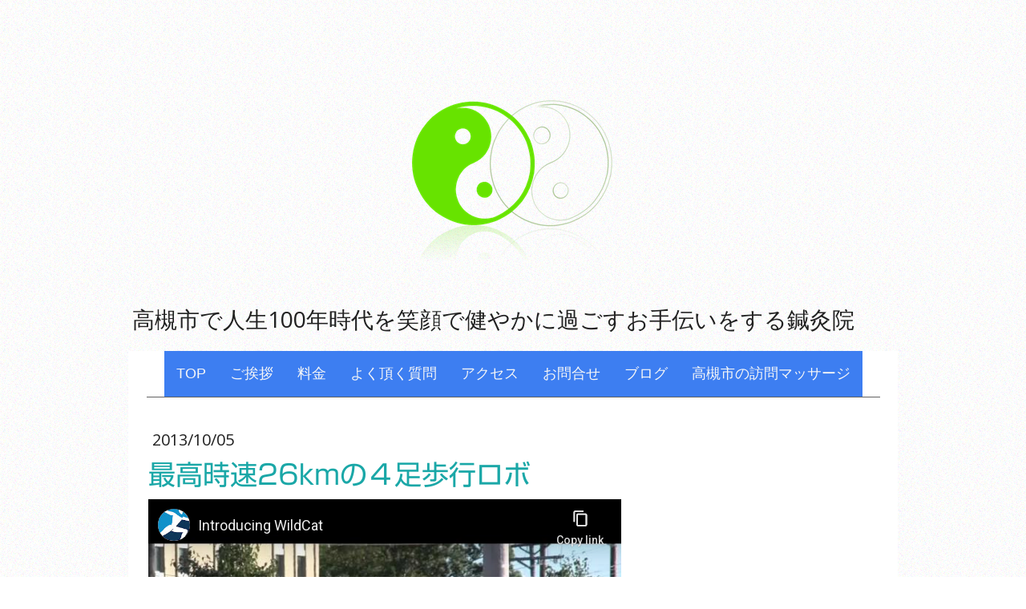

--- FILE ---
content_type: text/html; charset=UTF-8
request_url: https://www.takatsukishi-shinkyuin.jp/2013/10/05/%E6%9C%80%E9%AB%98%E6%99%82%E9%80%9F26km%E3%81%AE%EF%BC%94%E8%B6%B3%E6%AD%A9%E8%A1%8C%E3%83%AD%E3%83%9C/
body_size: 12915
content:
<!DOCTYPE html>
<html lang="ja-JP"><head>
    <meta charset="utf-8"/>
    <link rel="dns-prefetch preconnect" href="https://u.jimcdn.com/" crossorigin="anonymous"/>
<link rel="dns-prefetch preconnect" href="https://assets.jimstatic.com/" crossorigin="anonymous"/>
<link rel="dns-prefetch preconnect" href="https://image.jimcdn.com" crossorigin="anonymous"/>
<link rel="dns-prefetch preconnect" href="https://fonts.jimstatic.com" crossorigin="anonymous"/>
<meta name="viewport" content="width=device-width, initial-scale=1"/>
<meta http-equiv="X-UA-Compatible" content="IE=edge"/>
<meta name="description" content=""/>
<meta name="robots" content="index, follow, archive"/>
<meta property="st:section" content=""/>
<meta name="generator" content="Jimdo Creator"/>
<meta name="twitter:title" content="最高時速26kmの４足歩行ロボ"/>
<meta name="twitter:description" content="最初は「そっちに行くんかい」と突っ込んでしまいましたが、思ったよりしっかりしてそうです。 1分20秒辺りの急ストップには笑いそうになりましたが、走行は安定しているようです。スローでみると脚の使い方も分けているようなので芸は細かいですね。 軍用の４足歩行ロボットでアメリカ国防高等研究計画局のプログラムから資金を得て開発しているらしいですが、どういった用途に使う目的のロボットなんでしょうか？謎ですね。 人型なら実用性も高く開発する意味も分かるんですが、まあ一般人には思いつかない何かしらの用途があるんでしょうね。"/>
<meta name="twitter:card" content="summary_large_image"/>
<meta property="og:url" content="http://www.takatsukishi-shinkyuin.jp/2013/10/05/%E6%9C%80%E9%AB%98%E6%99%82%E9%80%9F26km%E3%81%AE%EF%BC%94%E8%B6%B3%E6%AD%A9%E8%A1%8C%E3%83%AD%E3%83%9C/"/>
<meta property="og:title" content="最高時速26kmの４足歩行ロボ"/>
<meta property="og:description" content="最初は「そっちに行くんかい」と突っ込んでしまいましたが、思ったよりしっかりしてそうです。 1分20秒辺りの急ストップには笑いそうになりましたが、走行は安定しているようです。スローでみると脚の使い方も分けているようなので芸は細かいですね。 軍用の４足歩行ロボットでアメリカ国防高等研究計画局のプログラムから資金を得て開発しているらしいですが、どういった用途に使う目的のロボットなんでしょうか？謎ですね。 人型なら実用性も高く開発する意味も分かるんですが、まあ一般人には思いつかない何かしらの用途があるんでしょうね。"/>
<meta property="og:type" content="article"/>
<meta property="og:locale" content="ja_JP"/>
<meta property="og:site_name" content="やまもと鍼灸院"/>
<meta property="article:published_time" content="2013-10-05 17:28:00"/>
<meta property="article:tag" content="動画付"/>
<meta property="article:tag" content="2013年10月"/><title>最高時速26kmの４足歩行ロボ - やまもと鍼灸院</title>
<link rel="shortcut icon" href="https://u.jimcdn.com/cms/o/s43d449ec498cf840/img/favicon.ico?t=1459847673"/>
    <link rel="alternate" type="application/rss+xml" title="ブログ" href="https://www.takatsukishi-shinkyuin.jp/rss/blog"/>    
<link rel="canonical" href="https://www.takatsukishi-shinkyuin.jp/2013/10/05/最高時速26kmの４足歩行ロボ/"/>

        <script src="https://assets.jimstatic.com/ckies.js.7c38a5f4f8d944ade39b.js"></script>

        <script src="https://assets.jimstatic.com/cookieControl.js.b05bf5f4339fa83b8e79.js"></script>
    <script>window.CookieControlSet.setToOff();</script>

    <style>html,body{margin:0}.hidden{display:none}.n{padding:5px}#cc-website-title a {text-decoration: none}.cc-m-image-align-1{text-align:left}.cc-m-image-align-2{text-align:right}.cc-m-image-align-3{text-align:center}</style>

        <link href="https://u.jimcdn.com/cms/o/s43d449ec498cf840/layout/dm_b459aa2fc28c19afdc1f2b95d5648204/css/layout.css?t=1526994963" rel="stylesheet" type="text/css" id="jimdo_layout_css"/>
<script>     /* <![CDATA[ */     /*!  loadCss [c]2014 @scottjehl, Filament Group, Inc.  Licensed MIT */     window.loadCSS = window.loadCss = function(e,n,t){var r,l=window.document,a=l.createElement("link");if(n)r=n;else{var i=(l.body||l.getElementsByTagName("head")[0]).childNodes;r=i[i.length-1]}var o=l.styleSheets;a.rel="stylesheet",a.href=e,a.media="only x",r.parentNode.insertBefore(a,n?r:r.nextSibling);var d=function(e){for(var n=a.href,t=o.length;t--;)if(o[t].href===n)return e.call(a);setTimeout(function(){d(e)})};return a.onloadcssdefined=d,d(function(){a.media=t||"all"}),a};     window.onloadCSS = function(n,o){n.onload=function(){n.onload=null,o&&o.call(n)},"isApplicationInstalled"in navigator&&"onloadcssdefined"in n&&n.onloadcssdefined(o)}     /* ]]> */ </script>     <script>
// <![CDATA[
onloadCSS(loadCss('https://assets.jimstatic.com/web.css.cba479cb7ca5b5a1cac2a1ff8a34b9db.css') , function() {
    this.id = 'jimdo_web_css';
});
// ]]>
</script>
<link href="https://assets.jimstatic.com/web.css.cba479cb7ca5b5a1cac2a1ff8a34b9db.css" rel="preload" as="style"/>
<noscript>
<link href="https://assets.jimstatic.com/web.css.cba479cb7ca5b5a1cac2a1ff8a34b9db.css" rel="stylesheet"/>
</noscript>
    <script>
    //<![CDATA[
        var jimdoData = {"isTestserver":false,"isLcJimdoCom":false,"isJimdoHelpCenter":false,"isProtectedPage":false,"cstok":"054fb4c74eacf5d56f76c15afa0182d472774917","cacheJsKey":"6872b02579dabafbb146fb8732c7f8989a7ce7a9","cacheCssKey":"6872b02579dabafbb146fb8732c7f8989a7ce7a9","cdnUrl":"https:\/\/assets.jimstatic.com\/","minUrl":"https:\/\/assets.jimstatic.com\/app\/cdn\/min\/file\/","authUrl":"https:\/\/a.jimdo.com\/","webPath":"https:\/\/www.takatsukishi-shinkyuin.jp\/","appUrl":"https:\/\/a.jimdo.com\/","cmsLanguage":"ja_JP","isFreePackage":false,"mobile":false,"isDevkitTemplateUsed":true,"isTemplateResponsive":true,"websiteId":"s43d449ec498cf840","pageId":1761506992,"packageId":2,"shop":{"deliveryTimeTexts":{"1":"\u304a\u5c4a\u3051\u65e5\u6570\uff1a1~3\u65e5","2":"\u304a\u5c4a\u3051\u65e5\u6570\uff1a3~5\u65e5","3":"\u304a\u5c4a\u3051\u65e5\u6570\uff1a5~8\u65e5"},"checkoutButtonText":"\u8cfc\u5165","isReady":false,"currencyFormat":{"pattern":"\u00a4#,##0","convertedPattern":"$#,##0","symbols":{"GROUPING_SEPARATOR":",","DECIMAL_SEPARATOR":".","CURRENCY_SYMBOL":"\uffe5"}},"currencyLocale":"ja_JP"},"tr":{"gmap":{"searchNotFound":"\u5165\u529b\u3055\u308c\u305f\u4f4f\u6240\u306f\u5b58\u5728\u3057\u306a\u3044\u304b\u3001\u898b\u3064\u3051\u308b\u3053\u3068\u304c\u3067\u304d\u307e\u305b\u3093\u3067\u3057\u305f\u3002","routeNotFound":"\u30eb\u30fc\u30c8\u304c\u8a08\u7b97\u3067\u304d\u307e\u305b\u3093\u3067\u3057\u305f\u3002\u76ee\u7684\u5730\u304c\u9060\u3059\u304e\u308b\u304b\u660e\u78ba\u3067\u306f\u306a\u3044\u53ef\u80fd\u6027\u304c\u3042\u308a\u307e\u3059\u3002"},"shop":{"checkoutSubmit":{"next":"\u6b21\u3078","wait":"\u304a\u5f85\u3061\u304f\u3060\u3055\u3044"},"paypalError":"\u30a8\u30e9\u30fc\u304c\u767a\u751f\u3057\u307e\u3057\u305f\u3002\u518d\u5ea6\u304a\u8a66\u3057\u304f\u3060\u3055\u3044\u3002","cartBar":"\u30b7\u30e7\u30c3\u30d4\u30f3\u30b0\u30ab\u30fc\u30c8\u3092\u78ba\u8a8d","maintenance":"\u7533\u3057\u8a33\u3054\u3056\u3044\u307e\u305b\u3093\u3001\u30e1\u30f3\u30c6\u30ca\u30f3\u30b9\u4e2d\u306e\u305f\u3081\u4e00\u6642\u7684\u306b\u30b7\u30e7\u30c3\u30d7\u304c\u5229\u7528\u3067\u304d\u307e\u305b\u3093\u3002\u3054\u8ff7\u60d1\u3092\u304a\u304b\u3051\u3057\u7533\u3057\u8a33\u3054\u3056\u3044\u307e\u305b\u3093\u304c\u3001\u304a\u6642\u9593\u3092\u3042\u3051\u3066\u518d\u5ea6\u304a\u8a66\u3057\u304f\u3060\u3055\u3044\u3002","addToCartOverlay":{"productInsertedText":"\u30ab\u30fc\u30c8\u306b\u5546\u54c1\u304c\u8ffd\u52a0\u3055\u308c\u307e\u3057\u305f","continueShoppingText":"\u8cb7\u3044\u7269\u3092\u7d9a\u3051\u308b","reloadPageText":"\u66f4\u65b0"},"notReadyText":"\u3053\u3061\u3089\u306e\u30b7\u30e7\u30c3\u30d7\u306f\u73fe\u5728\u6e96\u5099\u4e2d\u306e\u305f\u3081\u3054\u5229\u7528\u3044\u305f\u3060\u3051\u307e\u305b\u3093\u3002\u30b7\u30e7\u30c3\u30d7\u30aa\u30fc\u30ca\u30fc\u306f\u4ee5\u4e0b\u3092\u3054\u78ba\u8a8d\u304f\u3060\u3055\u3044\u3002https:\/\/help.jimdo.com\/hc\/ja\/articles\/115005521583","numLeftText":"\u73fe\u5728\u3053\u306e\u5546\u54c1\u306f {:num} \u307e\u3067\u8cfc\u5165\u3067\u304d\u307e\u3059\u3002","oneLeftText":"\u3053\u306e\u5546\u54c1\u306e\u5728\u5eab\u306f\u6b8b\u308a1\u70b9\u3067\u3059"},"common":{"timeout":"\u30a8\u30e9\u30fc\u304c\u767a\u751f\u3044\u305f\u3057\u307e\u3057\u305f\u3002\u5f8c\u307b\u3069\u518d\u5b9f\u884c\u3057\u3066\u304f\u3060\u3055\u3044\u3002"},"form":{"badRequest":"\u30a8\u30e9\u30fc\u304c\u767a\u751f\u3057\u307e\u3057\u305f\u3002\u5f8c\u307b\u3069\u6539\u3081\u3066\u304a\u8a66\u3057\u304f\u3060\u3055\u3044\u3002"}},"jQuery":"jimdoGen002","isJimdoMobileApp":false,"bgConfig":null,"bgFullscreen":null,"responsiveBreakpointLandscape":767,"responsiveBreakpointPortrait":480,"copyableHeadlineLinks":false,"tocGeneration":false,"googlemapsConsoleKey":false,"loggingForAnalytics":false,"loggingForPredefinedPages":false,"isFacebookPixelIdEnabled":false,"userAccountId":"431a945d-e475-49d5-a040-553460a865c5","dmp":{"typesquareFontApiKey":"4L6CCYWjET8%3D","typesquareFontApiScriptUrl":"\/\/code.typesquare.com\/static\/4L6CCYWjET8%253D\/ts105.js","typesquareFontsAvailable":true}};
    // ]]>
</script>

     <script> (function(window) { 'use strict'; var regBuff = window.__regModuleBuffer = []; var regModuleBuffer = function() { var args = [].slice.call(arguments); regBuff.push(args); }; if (!window.regModule) { window.regModule = regModuleBuffer; } })(window); </script>
    <script src="https://assets.jimstatic.com/web.js.24f3cfbc36a645673411.js" async="true"></script>
    <script src="https://assets.jimstatic.com/at.js.62588d64be2115a866ce.js"></script>
<meta name="google-site-verification" content="wWIgnG76iIlr-tACDKSEG0TGy4_f0Hs4jgkOy7hcaJo"/>
    
</head>

<body class="body cc-page cc-page-blog j-m-gallery-styles j-m-video-styles j-m-hr-styles j-m-header-styles j-m-text-styles j-m-emotionheader-styles j-m-htmlCode-styles j-m-rss-styles j-m-form-styles-disabled j-m-table-styles j-m-textWithImage-styles j-m-downloadDocument-styles j-m-imageSubtitle-styles j-m-flickr-styles j-m-googlemaps-styles j-m-blogSelection-styles-disabled j-m-comment-styles-disabled j-m-jimdo-styles j-m-profile-styles j-m-guestbook-styles j-m-promotion-styles j-m-twitter-styles j-m-hgrid-styles j-m-shoppingcart-styles j-m-catalog-styles j-m-product-styles-disabled j-m-facebook-styles j-m-sharebuttons-styles j-m-formnew-styles-disabled j-m-callToAction-styles j-m-turbo-styles j-m-spacing-styles j-m-googleplus-styles j-m-dummy-styles j-m-search-styles j-m-booking-styles j-m-socialprofiles-styles j-footer-styles cc-pagemode-default cc-content-parent" id="page-1761506992">

<div id="cc-inner" class="cc-content-parent">
  <!-- background-area -->
  <div class="jtpl-background-area" background-area=""></div>
  <!-- END background-area -->

  <input type="checkbox" id="jtpl-navigation__checkbox" class="jtpl-navigation__checkbox"/><!-- _main.sass --><div class="jtpl-main cc-content-parent">

    <div class="jtpl-section cc-content-parent">

      <!-- _header.sass -->
      <header class="jtpl-header alignment-options"><div class="jtpl-header__topbar flex-background-options"></div>
        <section class="jtpl-logo"><div id="cc-website-logo" class="cc-single-module-element"><div id="cc-m-12451679192" class="j-module n j-imageSubtitle"><div class="cc-m-image-container"><figure class="cc-imagewrapper cc-m-image-align-3">
<a href="https://www.takatsukishi-shinkyuin.jp/" target="_self"><img srcset="https://image.jimcdn.com/app/cms/image/transf/dimension=320x10000:format=png/path/s43d449ec498cf840/image/i5aff4939009bb633/version/1503752578/image.png 320w, https://image.jimcdn.com/app/cms/image/transf/dimension=412x10000:format=png/path/s43d449ec498cf840/image/i5aff4939009bb633/version/1503752578/image.png 412w, https://image.jimcdn.com/app/cms/image/transf/dimension=640x10000:format=png/path/s43d449ec498cf840/image/i5aff4939009bb633/version/1503752578/image.png 640w, https://image.jimcdn.com/app/cms/image/transf/dimension=824x10000:format=png/path/s43d449ec498cf840/image/i5aff4939009bb633/version/1503752578/image.png 824w" sizes="(min-width: 412px) 412px, 100vw" id="cc-m-imagesubtitle-image-12451679192" src="https://image.jimcdn.com/app/cms/image/transf/dimension=412x10000:format=png/path/s43d449ec498cf840/image/i5aff4939009bb633/version/1503752578/image.png" alt="やまもと鍼灸院" class="" data-src-width="900" data-src-height="654" data-src="https://image.jimcdn.com/app/cms/image/transf/dimension=412x10000:format=png/path/s43d449ec498cf840/image/i5aff4939009bb633/version/1503752578/image.png" data-image-id="8022872392"/></a>    

</figure>
</div>
<div class="cc-clear"></div>
<script id="cc-m-reg-12451679192">// <![CDATA[

    window.regModule("module_imageSubtitle", {"data":{"imageExists":true,"hyperlink":"","hyperlink_target":"","hyperlinkAsString":"","pinterest":"0","id":12451679192,"widthEqualsContent":"0","resizeWidth":"412","resizeHeight":300},"id":12451679192});
// ]]>
</script></div></div>
        </section><div class="jtpl-title">
          <div id="cc-website-title" class="cc-single-module-element"><div id="cc-m-12294340492" class="j-module n j-header"><a href="https://www.takatsukishi-shinkyuin.jp/"><span class="cc-within-single-module-element j-website-title-content" id="cc-m-header-12294340492">高槻市で人生100年時代を笑顔で健やかに過ごすお手伝いをする鍼灸院</span></a></div></div>
        </div>
      </header><!-- END _header.sass --><!-- _mobile-navigation.sass --><label for="jtpl-navigation__checkbox" class="jtpl-navigation__label navigation-colors__menu-icon">
        <span class="jtpl-navigation__borders navigation-colors__menu-icon"></span>
      </label>
      <div class="jtpl-mobile-fallback">
        <div class="jtpl-mobile-navigation navigation-colors">
          <div data-container="navigation"><div class="j-nav-variant-nested"><ul class="cc-nav-level-0 j-nav-level-0"><li id="cc-nav-view-1163768092" class="jmd-nav__list-item-0"><a href="/" data-link-title="TOP">TOP</a></li><li id="cc-nav-view-1163850792" class="jmd-nav__list-item-0 j-nav-has-children"><a href="/ご挨拶/" data-link-title="ご挨拶">ご挨拶</a><span data-navi-toggle="cc-nav-view-1163850792" class="jmd-nav__toggle-button"></span><ul class="cc-nav-level-1 j-nav-level-1"><li id="cc-nav-view-1163768192" class="jmd-nav__list-item-1"><a href="/ご挨拶/プロフィール/" data-link-title="プロフィール">プロフィール</a></li><li id="cc-nav-view-1715547792" class="jmd-nav__list-item-1"><a href="/ご挨拶/当院の考え方/" data-link-title="当院の考え方">当院の考え方</a></li></ul></li><li id="cc-nav-view-1163781492" class="jmd-nav__list-item-0 j-nav-has-children"><a href="/料金/" data-link-title="料金">料金</a><span data-navi-toggle="cc-nav-view-1163781492" class="jmd-nav__toggle-button"></span><ul class="cc-nav-level-1 j-nav-level-1"><li id="cc-nav-view-1770638892" class="jmd-nav__list-item-1"><a href="/料金/回数券/" data-link-title="回数券">回数券</a></li><li id="cc-nav-view-1163782292" class="jmd-nav__list-item-1"><a href="/料金/予約時間-方法/" data-link-title="予約時間/方法">予約時間/方法</a></li><li id="cc-nav-view-1714252992" class="jmd-nav__list-item-1"><a href="/料金/無料相談-無料体験施術/" data-link-title="無料相談/無料体験施術">無料相談/無料体験施術</a></li><li id="cc-nav-view-1720666592" class="jmd-nav__list-item-1"><a href="/料金/医療費控除/" data-link-title="医療費控除">医療費控除</a></li><li id="cc-nav-view-1745645592" class="jmd-nav__list-item-1"><a href="/料金/施術の目安/" data-link-title="施術の目安">施術の目安</a></li><li id="cc-nav-view-1719466692" class="jmd-nav__list-item-1"><a href="/料金/保険治療/" data-link-title="保険治療">保険治療</a></li></ul></li><li id="cc-nav-view-1163782092" class="jmd-nav__list-item-0"><a href="/よく頂く質問-1/" data-link-title="よく頂く質問">よく頂く質問</a></li><li id="cc-nav-view-1163826192" class="jmd-nav__list-item-0"><a href="/アクセス/" data-link-title="アクセス">アクセス</a></li><li id="cc-nav-view-1163768292" class="jmd-nav__list-item-0 j-nav-has-children"><a href="/お問合せ/" data-link-title="お問合せ">お問合せ</a><span data-navi-toggle="cc-nav-view-1163768292" class="jmd-nav__toggle-button"></span><ul class="cc-nav-level-1 j-nav-level-1"><li id="cc-nav-view-1163872892" class="jmd-nav__list-item-1"><a href="/お問合せ/お知らせ/" data-link-title="お知らせ">お知らせ</a></li><li id="cc-nav-view-1770266792" class="jmd-nav__list-item-1 j-nav-has-children"><a href="/お問合せ/客観的な研究結果/" data-link-title="客観的な研究結果">客観的な研究結果</a><span data-navi-toggle="cc-nav-view-1770266792" class="jmd-nav__toggle-button"></span><ul class="cc-nav-level-2 j-nav-level-2"><li id="cc-nav-view-1770781392" class="jmd-nav__list-item-2"><a href="/お問合せ/客観的な研究結果/その２/" data-link-title="その２">その２</a></li><li id="cc-nav-view-1910532392" class="jmd-nav__list-item-2"><a href="/お問合せ/客観的な研究結果/その3/" data-link-title="その3">その3</a></li><li id="cc-nav-view-1911147392" class="jmd-nav__list-item-2"><a href="/お問合せ/客観的な研究結果/その4/" data-link-title="その4">その4</a></li><li id="cc-nav-view-2061811192" class="jmd-nav__list-item-2"><a href="/お問合せ/客観的な研究結果/その5/" data-link-title="その5">その5</a></li></ul></li></ul></li><li id="cc-nav-view-1719443292" class="jmd-nav__list-item-0 j-nav-has-children"><a href="/ブログ/" data-link-title="ブログ">ブログ</a><span data-navi-toggle="cc-nav-view-1719443292" class="jmd-nav__toggle-button"></span><ul class="cc-nav-level-1 j-nav-level-1"><li id="cc-nav-view-1758228992" class="jmd-nav__list-item-1"><a href="/ブログ/おしらせ/" data-link-title="おしらせ">おしらせ</a></li><li id="cc-nav-view-1819052392" class="jmd-nav__list-item-1"><a href="/ブログ/ご案内/" data-link-title="ご案内">ご案内</a></li><li id="cc-nav-view-1914485492" class="jmd-nav__list-item-1"><a href="/ブログ/健康サポート事業/" data-link-title="健康サポート事業">健康サポート事業</a></li><li id="cc-nav-view-1928170992" class="jmd-nav__list-item-1"><a href="/ブログ/科学的根拠のある実用的スキルアップ方法/" data-link-title="科学的根拠のある実用的スキルアップ方法">科学的根拠のある実用的スキルアップ方法</a></li><li id="cc-nav-view-2326492292" class="jmd-nav__list-item-1"><a href="/ブログ/人の脳の未来予測/" data-link-title="人の脳の未来予測">人の脳の未来予測</a></li><li id="cc-nav-view-1818251792" class="jmd-nav__list-item-1"><a href="/ブログ/風邪/" data-link-title="風邪">風邪</a></li><li id="cc-nav-view-1818294592" class="jmd-nav__list-item-1"><a href="/ブログ/湿布/" data-link-title="湿布">湿布</a></li><li id="cc-nav-view-1746669692" class="jmd-nav__list-item-1"><a href="/ブログ/花粉症/" data-link-title="花粉症">花粉症</a></li><li id="cc-nav-view-1818306392" class="jmd-nav__list-item-1"><a href="/ブログ/食品/" data-link-title="食品">食品</a></li><li id="cc-nav-view-1818323692" class="jmd-nav__list-item-1"><a href="/ブログ/薬/" data-link-title="薬">薬</a></li><li id="cc-nav-view-1745755792" class="jmd-nav__list-item-1"><a href="/ブログ/医療ニュース/" data-link-title="医療ニュース">医療ニュース</a></li><li id="cc-nav-view-1745759392" class="jmd-nav__list-item-1"><a href="/ブログ/動画付/" data-link-title="動画付">動画付</a></li><li id="cc-nav-view-1758722192" class="jmd-nav__list-item-1 j-nav-has-children"><a href="/ブログ/その他/" data-link-title="その他">その他</a><span data-navi-toggle="cc-nav-view-1758722192" class="jmd-nav__toggle-button"></span><ul class="cc-nav-level-2 j-nav-level-2"><li id="cc-nav-view-1758722492" class="jmd-nav__list-item-2"><a href="/ブログ/その他/仕事中/" data-link-title="仕事中">仕事中</a></li><li id="cc-nav-view-1720638592" class="jmd-nav__list-item-2"><a href="/ブログ/その他/気/" data-link-title="気">気</a></li><li id="cc-nav-view-1721455592" class="jmd-nav__list-item-2"><a href="/ブログ/その他/血/" data-link-title="血">血</a></li></ul></li></ul></li><li id="cc-nav-view-1820121592" class="jmd-nav__list-item-0 j-nav-has-children"><a href="/高槻市の訪問マッサージ/" data-link-title="高槻市の訪問マッサージ">高槻市の訪問マッサージ</a><span data-navi-toggle="cc-nav-view-1820121592" class="jmd-nav__toggle-button"></span><ul class="cc-nav-level-1 j-nav-level-1"><li id="cc-nav-view-1908058992" class="jmd-nav__list-item-1"><a href="/高槻市の訪問マッサージ/体験施術-相談/" data-link-title="体験施術・相談">体験施術・相談</a></li><li id="cc-nav-view-1908059492" class="jmd-nav__list-item-1"><a href="/高槻市の訪問マッサージ/手続き/" data-link-title="手続き">手続き</a></li><li id="cc-nav-view-1908059392" class="jmd-nav__list-item-1"><a href="/高槻市の訪問マッサージ/施術時間/" data-link-title="施術時間">施術時間</a></li><li id="cc-nav-view-1908059292" class="jmd-nav__list-item-1"><a href="/高槻市の訪問マッサージ/訪問可能範囲/" data-link-title="訪問可能範囲">訪問可能範囲</a></li><li id="cc-nav-view-1908059192" class="jmd-nav__list-item-1"><a href="/高槻市の訪問マッサージ/自主的な取組/" data-link-title="自主的な取組">自主的な取組</a></li><li id="cc-nav-view-1908059092" class="jmd-nav__list-item-1"><a href="/高槻市の訪問マッサージ/施術料/" data-link-title="施術料">施術料</a></li><li id="cc-nav-view-1908060092" class="jmd-nav__list-item-1"><a href="/高槻市の訪問マッサージ/個人宅の往療/" data-link-title="個人宅の往療">個人宅の往療</a></li><li id="cc-nav-view-1908059992" class="jmd-nav__list-item-1"><a href="/高槻市の訪問マッサージ/施設の往療/" data-link-title="施設の往療">施設の往療</a></li><li id="cc-nav-view-1908059892" class="jmd-nav__list-item-1"><a href="/高槻市の訪問マッサージ/捺印-サイン/" data-link-title="捺印・サイン">捺印・サイン</a></li></ul></li></ul></div></div>
        </div>
      </div>
      <!-- END _mobile-navigation.sass -->

      <!-- _navigation.sass -->
      <nav class="jtpl-navigation navigation-colors navigation-alignment alignment-options"><div class="jtpl-navigation__inner border-options" data-dropdown="true">
          <div data-container="navigation"><div class="j-nav-variant-nested"><ul class="cc-nav-level-0 j-nav-level-0"><li id="cc-nav-view-1163768092" class="jmd-nav__list-item-0"><a href="/" data-link-title="TOP">TOP</a></li><li id="cc-nav-view-1163850792" class="jmd-nav__list-item-0 j-nav-has-children"><a href="/ご挨拶/" data-link-title="ご挨拶">ご挨拶</a><span data-navi-toggle="cc-nav-view-1163850792" class="jmd-nav__toggle-button"></span><ul class="cc-nav-level-1 j-nav-level-1"><li id="cc-nav-view-1163768192" class="jmd-nav__list-item-1"><a href="/ご挨拶/プロフィール/" data-link-title="プロフィール">プロフィール</a></li><li id="cc-nav-view-1715547792" class="jmd-nav__list-item-1"><a href="/ご挨拶/当院の考え方/" data-link-title="当院の考え方">当院の考え方</a></li></ul></li><li id="cc-nav-view-1163781492" class="jmd-nav__list-item-0 j-nav-has-children"><a href="/料金/" data-link-title="料金">料金</a><span data-navi-toggle="cc-nav-view-1163781492" class="jmd-nav__toggle-button"></span><ul class="cc-nav-level-1 j-nav-level-1"><li id="cc-nav-view-1770638892" class="jmd-nav__list-item-1"><a href="/料金/回数券/" data-link-title="回数券">回数券</a></li><li id="cc-nav-view-1163782292" class="jmd-nav__list-item-1"><a href="/料金/予約時間-方法/" data-link-title="予約時間/方法">予約時間/方法</a></li><li id="cc-nav-view-1714252992" class="jmd-nav__list-item-1"><a href="/料金/無料相談-無料体験施術/" data-link-title="無料相談/無料体験施術">無料相談/無料体験施術</a></li><li id="cc-nav-view-1720666592" class="jmd-nav__list-item-1"><a href="/料金/医療費控除/" data-link-title="医療費控除">医療費控除</a></li><li id="cc-nav-view-1745645592" class="jmd-nav__list-item-1"><a href="/料金/施術の目安/" data-link-title="施術の目安">施術の目安</a></li><li id="cc-nav-view-1719466692" class="jmd-nav__list-item-1"><a href="/料金/保険治療/" data-link-title="保険治療">保険治療</a></li></ul></li><li id="cc-nav-view-1163782092" class="jmd-nav__list-item-0"><a href="/よく頂く質問-1/" data-link-title="よく頂く質問">よく頂く質問</a></li><li id="cc-nav-view-1163826192" class="jmd-nav__list-item-0"><a href="/アクセス/" data-link-title="アクセス">アクセス</a></li><li id="cc-nav-view-1163768292" class="jmd-nav__list-item-0 j-nav-has-children"><a href="/お問合せ/" data-link-title="お問合せ">お問合せ</a><span data-navi-toggle="cc-nav-view-1163768292" class="jmd-nav__toggle-button"></span><ul class="cc-nav-level-1 j-nav-level-1"><li id="cc-nav-view-1163872892" class="jmd-nav__list-item-1"><a href="/お問合せ/お知らせ/" data-link-title="お知らせ">お知らせ</a></li><li id="cc-nav-view-1770266792" class="jmd-nav__list-item-1 j-nav-has-children"><a href="/お問合せ/客観的な研究結果/" data-link-title="客観的な研究結果">客観的な研究結果</a><span data-navi-toggle="cc-nav-view-1770266792" class="jmd-nav__toggle-button"></span><ul class="cc-nav-level-2 j-nav-level-2"><li id="cc-nav-view-1770781392" class="jmd-nav__list-item-2"><a href="/お問合せ/客観的な研究結果/その２/" data-link-title="その２">その２</a></li><li id="cc-nav-view-1910532392" class="jmd-nav__list-item-2"><a href="/お問合せ/客観的な研究結果/その3/" data-link-title="その3">その3</a></li><li id="cc-nav-view-1911147392" class="jmd-nav__list-item-2"><a href="/お問合せ/客観的な研究結果/その4/" data-link-title="その4">その4</a></li><li id="cc-nav-view-2061811192" class="jmd-nav__list-item-2"><a href="/お問合せ/客観的な研究結果/その5/" data-link-title="その5">その5</a></li></ul></li></ul></li><li id="cc-nav-view-1719443292" class="jmd-nav__list-item-0 j-nav-has-children"><a href="/ブログ/" data-link-title="ブログ">ブログ</a><span data-navi-toggle="cc-nav-view-1719443292" class="jmd-nav__toggle-button"></span><ul class="cc-nav-level-1 j-nav-level-1"><li id="cc-nav-view-1758228992" class="jmd-nav__list-item-1"><a href="/ブログ/おしらせ/" data-link-title="おしらせ">おしらせ</a></li><li id="cc-nav-view-1819052392" class="jmd-nav__list-item-1"><a href="/ブログ/ご案内/" data-link-title="ご案内">ご案内</a></li><li id="cc-nav-view-1914485492" class="jmd-nav__list-item-1"><a href="/ブログ/健康サポート事業/" data-link-title="健康サポート事業">健康サポート事業</a></li><li id="cc-nav-view-1928170992" class="jmd-nav__list-item-1"><a href="/ブログ/科学的根拠のある実用的スキルアップ方法/" data-link-title="科学的根拠のある実用的スキルアップ方法">科学的根拠のある実用的スキルアップ方法</a></li><li id="cc-nav-view-2326492292" class="jmd-nav__list-item-1"><a href="/ブログ/人の脳の未来予測/" data-link-title="人の脳の未来予測">人の脳の未来予測</a></li><li id="cc-nav-view-1818251792" class="jmd-nav__list-item-1"><a href="/ブログ/風邪/" data-link-title="風邪">風邪</a></li><li id="cc-nav-view-1818294592" class="jmd-nav__list-item-1"><a href="/ブログ/湿布/" data-link-title="湿布">湿布</a></li><li id="cc-nav-view-1746669692" class="jmd-nav__list-item-1"><a href="/ブログ/花粉症/" data-link-title="花粉症">花粉症</a></li><li id="cc-nav-view-1818306392" class="jmd-nav__list-item-1"><a href="/ブログ/食品/" data-link-title="食品">食品</a></li><li id="cc-nav-view-1818323692" class="jmd-nav__list-item-1"><a href="/ブログ/薬/" data-link-title="薬">薬</a></li><li id="cc-nav-view-1745755792" class="jmd-nav__list-item-1"><a href="/ブログ/医療ニュース/" data-link-title="医療ニュース">医療ニュース</a></li><li id="cc-nav-view-1745759392" class="jmd-nav__list-item-1"><a href="/ブログ/動画付/" data-link-title="動画付">動画付</a></li><li id="cc-nav-view-1758722192" class="jmd-nav__list-item-1 j-nav-has-children"><a href="/ブログ/その他/" data-link-title="その他">その他</a><span data-navi-toggle="cc-nav-view-1758722192" class="jmd-nav__toggle-button"></span><ul class="cc-nav-level-2 j-nav-level-2"><li id="cc-nav-view-1758722492" class="jmd-nav__list-item-2"><a href="/ブログ/その他/仕事中/" data-link-title="仕事中">仕事中</a></li><li id="cc-nav-view-1720638592" class="jmd-nav__list-item-2"><a href="/ブログ/その他/気/" data-link-title="気">気</a></li><li id="cc-nav-view-1721455592" class="jmd-nav__list-item-2"><a href="/ブログ/その他/血/" data-link-title="血">血</a></li></ul></li></ul></li><li id="cc-nav-view-1820121592" class="jmd-nav__list-item-0 j-nav-has-children"><a href="/高槻市の訪問マッサージ/" data-link-title="高槻市の訪問マッサージ">高槻市の訪問マッサージ</a><span data-navi-toggle="cc-nav-view-1820121592" class="jmd-nav__toggle-button"></span><ul class="cc-nav-level-1 j-nav-level-1"><li id="cc-nav-view-1908058992" class="jmd-nav__list-item-1"><a href="/高槻市の訪問マッサージ/体験施術-相談/" data-link-title="体験施術・相談">体験施術・相談</a></li><li id="cc-nav-view-1908059492" class="jmd-nav__list-item-1"><a href="/高槻市の訪問マッサージ/手続き/" data-link-title="手続き">手続き</a></li><li id="cc-nav-view-1908059392" class="jmd-nav__list-item-1"><a href="/高槻市の訪問マッサージ/施術時間/" data-link-title="施術時間">施術時間</a></li><li id="cc-nav-view-1908059292" class="jmd-nav__list-item-1"><a href="/高槻市の訪問マッサージ/訪問可能範囲/" data-link-title="訪問可能範囲">訪問可能範囲</a></li><li id="cc-nav-view-1908059192" class="jmd-nav__list-item-1"><a href="/高槻市の訪問マッサージ/自主的な取組/" data-link-title="自主的な取組">自主的な取組</a></li><li id="cc-nav-view-1908059092" class="jmd-nav__list-item-1"><a href="/高槻市の訪問マッサージ/施術料/" data-link-title="施術料">施術料</a></li><li id="cc-nav-view-1908060092" class="jmd-nav__list-item-1"><a href="/高槻市の訪問マッサージ/個人宅の往療/" data-link-title="個人宅の往療">個人宅の往療</a></li><li id="cc-nav-view-1908059992" class="jmd-nav__list-item-1"><a href="/高槻市の訪問マッサージ/施設の往療/" data-link-title="施設の往療">施設の往療</a></li><li id="cc-nav-view-1908059892" class="jmd-nav__list-item-1"><a href="/高槻市の訪問マッサージ/捺印-サイン/" data-link-title="捺印・サイン">捺印・サイン</a></li></ul></li></ul></div></div>
        </div>
      </nav><!-- END _navigation.sass --><!-- _content.sass --><div class="jtpl-content alignment-options content-options cc-content-parent">

        <!-- _breadcrumb.sass -->
        <nav class="jtpl-breadcrumbs breadcrumb-options"><div data-container="navigation"><div class="j-nav-variant-breadcrumb"><ol/></div></div>
        </nav><!-- END _breadcrumb.sass --><div id="content_area" data-container="content"><div id="content_start"></div>
        <article class="j-blog"><div class="n j-blog-meta j-blog-post--header">
    <div class="j-text j-module n">
                <span class="j-text j-blog-post--date">
            2013/10/05        </span>
    </div>
    <h1 class="j-blog-header j-blog-headline j-blog-post--headline">最高時速26kmの４足歩行ロボ</h1>
</div>
<div class="post j-blog-content">
        <div id="cc-matrix-2184099292"><div id="cc-m-8502136592" class="j-module n j-video "><div class="cc-m-video-gutter cc-m-video-align-left cc-m-video-ratio-1" style="width: 590px;">
    <div class="cc-m-video-wrapper">
<iframe id="cc-m-video-youtu-container-8502136592" class="cc-m-video-youtu-container cc-m-video-container" frameborder="0" allowfullscreen="true" style="border: 0;" src="https://www.youtube-nocookie.com/embed/wE3fmFTtP9g?wmode=transparent&amp;vq=hd1080">
</iframe>
        <div class="cc-m-video-overlay"></div>
    </div>

</div>

<div class="cc-clear"></div>

<script id="cc-m-reg-8502136592">// <![CDATA[

    window.regModule("module_video", {"variant":"default","id":8502136592,"maxwidth":1920,"maxheight":1200,"minwidth":100,"minheight":100,"useContentSize":1,"isVideoValid":true,"align":"left","height":"442","width":"590","ratioIndex":1});
// ]]>
</script></div><div id="cc-m-8501471892" class="j-module n j-text "><p>
    　最初は「そっちに行くんかい」と突っ込んでしまいましたが、思ったよりしっかりしてそうです。
</p>

<p>
     
</p>

<p>
    　1分20秒辺りの急ストップには笑いそうになりましたが、走行は安定しているようです。スローでみると脚の使い方も分けているようなので芸は細かいですね。
</p>

<p>
     
</p>

<p>
    　軍用の４足歩行ロボットでアメリカ国防高等研究計画局のプログラムから資金を得て開発しているらしいですが、どういった用途に使う目的のロボットなんでしょうか？謎ですね。
</p>

<p>
     
</p>

<p>
    　人型なら実用性も高く開発する意味も分かるんですが、まあ一般人には思いつかない何かしらの用途があるんでしょうね。
</p>

<p>
     
</p>

<p>
     
</p></div><div id="cc-m-8502158492" class="j-module n j-video "><div class="cc-m-video-gutter cc-m-video-align-left cc-m-video-ratio-1" style="width: 590px;">
    <div class="cc-m-video-wrapper">
<iframe id="cc-m-video-youtu-container-8502158492" class="cc-m-video-youtu-container cc-m-video-container" frameborder="0" allowfullscreen="true" style="border: 0;" src="https://www.youtube-nocookie.com/embed/SD6Okylclb8?wmode=transparent&amp;vq=hd1080">
</iframe>
        <div class="cc-m-video-overlay"></div>
    </div>

</div>

<div class="cc-clear"></div>

<script id="cc-m-reg-8502158492">// <![CDATA[

    window.regModule("module_video", {"variant":"default","id":8502158492,"maxwidth":1920,"maxheight":1200,"minwidth":100,"minheight":100,"useContentSize":1,"isVideoValid":true,"align":"left","height":"442","width":"590","ratioIndex":1});
// ]]>
</script></div><div id="cc-m-8559475292" class="j-module n j-facebook ">        <div class="j-search-results">
            <button class="fb-placeholder-button j-fb-placeholder-button"><span class="like-icon"></span>Facebook に接続する</button>
            <div class="fb-like" data-href="https://www.takatsukishi-shinkyuin.jp/2013/10/05/%E6%9C%80%E9%AB%98%E6%99%82%E9%80%9F26km%E3%81%AE%EF%BC%94%E8%B6%B3%E6%AD%A9%E8%A1%8C%E3%83%AD%E3%83%9C/" data-layout="standard" data-action="like" data-show-faces="false" data-share="false"></div>
        </div><script>// <![CDATA[

    window.regModule("module_facebook", []);
// ]]>
</script></div><div id="cc-m-8559475592" class="j-module n j-sharebuttons ">
<div class="cc-sharebuttons-element cc-sharebuttons-size-32 cc-sharebuttons-style-colored cc-sharebuttons-design-square cc-sharebuttons-align-left">


    <a class="cc-sharebuttons-facebook" href="http://www.facebook.com/sharer.php?u=https://www.takatsukishi-shinkyuin.jp/2013/10/05/%E6%9C%80%E9%AB%98%E6%99%82%E9%80%9F26km%E3%81%AE%EF%BC%94%E8%B6%B3%E6%AD%A9%E8%A1%8C%E3%83%AD%E3%83%9C/&amp;t=%E6%9C%80%E9%AB%98%E6%99%82%E9%80%9F26km%E3%81%AE%EF%BC%94%E8%B6%B3%E6%AD%A9%E8%A1%8C%E3%83%AD%E3%83%9C" title="Facebook" target="_blank"></a><a class="cc-sharebuttons-x" href="https://x.com/share?text=%E6%9C%80%E9%AB%98%E6%99%82%E9%80%9F26km%E3%81%AE%EF%BC%94%E8%B6%B3%E6%AD%A9%E8%A1%8C%E3%83%AD%E3%83%9C&amp;url=https%3A%2F%2Fwww.takatsukishi-shinkyuin.jp%2F2013%2F10%2F05%2F%25E6%259C%2580%25E9%25AB%2598%25E6%2599%2582%25E9%2580%259F26km%25E3%2581%25AE%25EF%25BC%2594%25E8%25B6%25B3%25E6%25AD%25A9%25E8%25A1%258C%25E3%2583%25AD%25E3%2583%259C%2F" title="X" target="_blank"></a>

</div>
</div></div>
        </div><div class="j-module n j-text j-blog-post--tags-wrapper"><span class="j-blog-post--tags--template" style="display: none;"><span class="j-blog-post--tag">tagPlaceholder</span></span><span class="j-blog-post--tags-label" style="display: inline;">カテゴリ：</span> <span class="j-blog-post--tags-list"><span class="j-blog-post--tag">動画付</span>, <span class="j-blog-post--tag">2013年10月</span></span></div><div class="n" id="flexsocialbuttons">
<div class="cc-sharebuttons-element cc-sharebuttons-size-64 cc-sharebuttons-style-colored cc-sharebuttons-design-round cc-sharebuttons-align-left">


    <a class="cc-sharebuttons-facebook" href="http://www.facebook.com/sharer.php?u=https://www.takatsukishi-shinkyuin.jp/2013/10/05/%E6%9C%80%E9%AB%98%E6%99%82%E9%80%9F26km%E3%81%AE%EF%BC%94%E8%B6%B3%E6%AD%A9%E8%A1%8C%E3%83%AD%E3%83%9C/&amp;t=%E6%9C%80%E9%AB%98%E6%99%82%E9%80%9F26km%E3%81%AE%EF%BC%94%E8%B6%B3%E6%AD%A9%E8%A1%8C%E3%83%AD%E3%83%9C" title="Facebook" target="_blank"></a><a class="cc-sharebuttons-x" href="https://x.com/share?text=%E6%9C%80%E9%AB%98%E6%99%82%E9%80%9F26km%E3%81%AE%EF%BC%94%E8%B6%B3%E6%AD%A9%E8%A1%8C%E3%83%AD%E3%83%9C&amp;url=https%3A%2F%2Fwww.takatsukishi-shinkyuin.jp%2F2013%2F10%2F05%2F%25E6%259C%2580%25E9%25AB%2598%25E6%2599%2582%25E9%2580%259F26km%25E3%2581%25AE%25EF%25BC%2594%25E8%25B6%25B3%25E6%25AD%25A9%25E8%25A1%258C%25E3%2583%25AD%25E3%2583%259C%2F" title="X" target="_blank"></a><a class="cc-sharebuttons-evernote" href="http://www.evernote.com/clip.action?url=https://www.takatsukishi-shinkyuin.jp/2013/10/05/%E6%9C%80%E9%AB%98%E6%99%82%E9%80%9F26km%E3%81%AE%EF%BC%94%E8%B6%B3%E6%AD%A9%E8%A1%8C%E3%83%AD%E3%83%9C/&amp;title=%E6%9C%80%E9%AB%98%E6%99%82%E9%80%9F26km%E3%81%AE%EF%BC%94%E8%B6%B3%E6%AD%A9%E8%A1%8C%E3%83%AD%E3%83%9C" title="Evernote" target="_blank"></a><a class="cc-sharebuttons-line" href="http://line.me/R/msg/text/?%E6%9C%80%E9%AB%98%E6%99%82%E9%80%9F26km%E3%81%AE%EF%BC%94%E8%B6%B3%E6%AD%A9%E8%A1%8C%E3%83%AD%E3%83%9C%0Ahttps://www.takatsukishi-shinkyuin.jp/2013/10/05/%E6%9C%80%E9%AB%98%E6%99%82%E9%80%9F26km%E3%81%AE%EF%BC%94%E8%B6%B3%E6%AD%A9%E8%A1%8C%E3%83%AD%E3%83%9C/" title="Line" target="_blank"></a><a class="cc-sharebuttons-hatena" href="http://b.hatena.ne.jp/entry/panel/?url=https://www.takatsukishi-shinkyuin.jp/2013/10/05/%E6%9C%80%E9%AB%98%E6%99%82%E9%80%9F26km%E3%81%AE%EF%BC%94%E8%B6%B3%E6%AD%A9%E8%A1%8C%E3%83%AD%E3%83%9C/&amp;btitle=%E6%9C%80%E9%AB%98%E6%99%82%E9%80%9F26km%E3%81%AE%EF%BC%94%E8%B6%B3%E6%AD%A9%E8%A1%8C%E3%83%AD%E3%83%9C" title="Hatena" target="_blank"></a>

</div>
</div>
                <div class="n j-comment">
                    <div id="commentsModule8501471592"><p id="skiptoform8501471592" class="skiptoform"><a href="#" data-id="8501471592" data-action="goToForm">コメントをお書きください</a></p><div class="j-blog-comment-counter" id="numComments8501471592"> コメント: <i class="cc-comments-count">0</i> </div><ul class="com-list-noava" id="commentOutput8501471592"><li id="commentFormContainer8501471592" class="commentstd clearover cc-m-comment-loading"><a name="commentForm8501471592"></a></li></ul><div id="commentError8501471592" class="message-error" style="display: none;"></div><div id="commentSuccess8501471592" class="message-ok" style="display: none;"></div></div><script>// <![CDATA[

    window.regModule("module_comment", {"data":{"id":"8501471592","closed":"0","captcha":"00026e9cfc71addc7dd320c7a7d69a3f","avatar":false,"lang":{"comment":"\u30b3\u30e1\u30f3\u30c8","comments":"\u30b3\u30e1\u30f3\u30c8"}}});
// ]]>
</script>
                </div></article>
        </div>

      </div>
      <!-- END _content.sass -->

    </div>


    <!-- _section-aside.sass -->
    <footer class="jtpl-section-aside sidebar-options"><section class="jtpl-sidebar alignment-options"><div data-container="sidebar"><div id="cc-matrix-1418780592"><div id="cc-m-12446347192" class="j-module n j-hgrid ">    <div class="cc-m-hgrid-column" style="width: 31.99%;">
        <div id="cc-matrix-3488565392"><div id="cc-m-12898496692" class="j-module n j-imageSubtitle "><figure class="cc-imagewrapper cc-m-image-align-1">
<img srcset="https://image.jimcdn.com/app/cms/image/transf/none/path/s43d449ec498cf840/image/ie3da812a766470c4/version/1503748858/%E5%A4%A7%E9%98%AA%E5%BA%9C%E9%8D%BC%E7%81%B8%E3%83%9E%E3%83%83%E3%82%B5%E3%83%BC%E3%82%B8%E5%B8%AB%E4%BC%9A-%E4%BC%9A%E5%93%A1%E7%99%BB%E9%8C%B2%E6%96%BD%E8%A1%93%E6%89%80.jpg 180w" sizes="(min-width: 180px) 180px, 100vw" id="cc-m-imagesubtitle-image-12898496692" src="https://image.jimcdn.com/app/cms/image/transf/none/path/s43d449ec498cf840/image/ie3da812a766470c4/version/1503748858/%E5%A4%A7%E9%98%AA%E5%BA%9C%E9%8D%BC%E7%81%B8%E3%83%9E%E3%83%83%E3%82%B5%E3%83%BC%E3%82%B8%E5%B8%AB%E4%BC%9A-%E4%BC%9A%E5%93%A1%E7%99%BB%E9%8C%B2%E6%96%BD%E8%A1%93%E6%89%80.jpg" alt="大阪府鍼灸マッサージ師会　会員登録施術所" class="" data-src-width="180" data-src-height="56" data-src="https://image.jimcdn.com/app/cms/image/transf/none/path/s43d449ec498cf840/image/ie3da812a766470c4/version/1503748858/%E5%A4%A7%E9%98%AA%E5%BA%9C%E9%8D%BC%E7%81%B8%E3%83%9E%E3%83%83%E3%82%B5%E3%83%BC%E3%82%B8%E5%B8%AB%E4%BC%9A-%E4%BC%9A%E5%93%A1%E7%99%BB%E9%8C%B2%E6%96%BD%E8%A1%93%E6%89%80.jpg" data-image-id="8228774592"/>    

</figure>

<div class="cc-clear"></div>
<script id="cc-m-reg-12898496692">// <![CDATA[

    window.regModule("module_imageSubtitle", {"data":{"imageExists":true,"hyperlink":"","hyperlink_target":"","hyperlinkAsString":"","pinterest":"0","id":12898496692,"widthEqualsContent":"0","resizeWidth":180,"resizeHeight":56},"id":12898496692});
// ]]>
</script></div><div id="cc-m-7811575892" class="j-module n j-text "><p>
    <span style="color: #ff0000;">大阪府鍼灸マッサージ師会</span>
</p>

<p>
    会員登録施術所
</p>

<p>
     
</p>

<p>
    ⇒他の会員の<a title="http://www.otrk.osaka.jp/sjsearch2.php?oskcd=27207" href="http://www.otrk.osaka.jp/sjsearch2.php?oskcd=27207" target="_blank" class="cc-sm-pointer"><strong>高槻市</strong>の<strong>鍼灸院・</strong>マッサージ院</a>
</p>

<p>
     
</p></div></div>    </div>
            <div class="cc-m-hgrid-separator" data-display="cms-only"><div></div></div>
        <div class="cc-m-hgrid-column" style="width: 31.99%;">
        <div id="cc-matrix-3488565492"><div id="cc-m-12448519192" class="j-module n j-text "><p style="color: #212121; font-size: 20px; line-height: 35px;">
    <span style="color: #333333; font-size: 16px;">お問合せはメールで承っております。(<span style="color: #ff0000;">24時間</span>)メニューのお問合せからお願いします。</span>
</p>

<p style="color: #212121; font-size: 20px; line-height: 35px;">
    <span style="color: #ff0000; font-size: 16px;">初回の予約はお電話にてお願いします。</span>
</p>

<p style="color: #212121; font-size: 20px; line-height: 35px;">
    <span style="color: #333333; font-size: 16px;">【予約専用】</span>
</p>

<p style="color: #212121; font-size: 20px; line-height: 35px;">
    <span style="color: #333333; font-size: 16px;"><span style="color: #ff0000;">072</span>（<span style="color: #ff0000;">628</span>）<span style="color: #ff0000;">5486</span></span>
</p></div></div>    </div>
            <div class="cc-m-hgrid-separator" data-display="cms-only"><div></div></div>
        <div class="cc-m-hgrid-column last" style="width: 31.99%;">
        <div id="cc-matrix-3496355492"><div id="cc-m-12484403892" class="j-module n j-googlemaps ">

<div id="cc-m-map-12484403892">
    <div class="cc-map-wrapper" style="height: 212px;">
                <iframe class="cc-map-embed-iframe" width="100%" height="212" frameborder="0" allowfullscreen="allowfullscreen" style="border: 0;" src="https://www.google.com/maps/embed/v1/place?key=AIzaSyASzqnCrYBWXhFtdlXXBg_KCLxQTa1I5Y4&amp;q=+&amp;center=34.8374792246%2C135.628250762&amp;zoom=17&amp;maptype=roadmap">
        </iframe>
            </div>
</div>
<script id="cc-m-reg-12484403892">// <![CDATA[

    window.regModule("module_googlemaps", {"id":12484403892,"selector":"#cc-m-map-12484403892","position":{"lat":34.837479224600002680745092220604419708251953125,"lng":135.6282507619999933012877590954303741455078125,"zoom":17},"mapTypeDefault":"roadmap","withinCms":false,"minHeight":200,"maxHeight":1000,"height":"212","embedUrlQueryParams":{"key":"AIzaSyASzqnCrYBWXhFtdlXXBg_KCLxQTa1I5Y4","q":" ","center":"34.8374792246,135.628250762","zoom":"17","maptype":"roadmap"},"embedBaseUrl":"https:\/\/www.google.com\/maps\/embed\/v1\/place?key=AIzaSyBt9wuJT4E1LiRbJVwVHYnJZHpKhgfqCUE"});
// ]]>
</script></div></div>    </div>
    
<div class="cc-m-hgrid-overlay" data-display="cms-only"></div>

<br class="cc-clear"/>

</div></div></div>
          <div class="jtpl-footer footer-options">
            <div id="contentfooter" data-container="footer">

    
    <div class="j-meta-links">
        <a href="/about/">概要</a> | <a href="//www.takatsukishi-shinkyuin.jp/j/privacy">プライバシーポリシー</a> | <a href="/sitemap/">サイトマップ</a><br/>ⓒ 2013-20179やまもと鍼灸院    </div>

    <div class="j-admin-links">
            
    <span class="loggedout">
        <a rel="nofollow" id="login" href="/login">ログイン</a>
    </span>

<span class="loggedin">
    <a rel="nofollow" id="logout" target="_top" href="https://cms.e.jimdo.com/app/cms/logout.php">
        ログアウト    </a>
    |
    <a rel="nofollow" id="edit" target="_top" href="https://a.jimdo.com/app/auth/signin/jumpcms/?page=1761506992">編集</a>
</span>
        </div>

    
</div>

          </div>
      </section></footer><!-- END _section-aside.sass --><!-- _cart.sass --><div class="jtpl-cart">
      
    </div>
    <!-- END _cart.sass -->

  </div>
  <!-- END _main.sass -->

</div>
    <ul class="cc-FloatingButtonBarContainer cc-FloatingButtonBarContainer-left hidden">

                    <!-- scroll to top button -->
            <li class="cc-FloatingButtonBarContainer-button-scroll">
                <a href="javascript:void(0);" title="トップへ戻る">
                    <span>トップへ戻る</span>
                </a>
            </li>
            <script>// <![CDATA[

    window.regModule("common_scrolltotop", []);
// ]]>
</script>    </ul>
    
<script type="text/javascript">
//<![CDATA[
if (window.CookieControl.isCookieAllowed("ga")) {
  
        (function() {
            var ga = document.createElement('script');
            ga.type = 'text/javascript';
            ga.async = true;
            ga.src = 'https://www.googletagmanager.com/gtag/js?id=G-WSDQCD8Q22';

            var s = document.getElementsByTagName('script')[0];
            s.parentNode.insertBefore(ga, s);
        })()
        <!-- Google tag (gtag.js) -->

 }
<!-- Google tag (gtag.js) -->




  window.dataLayer = window.dataLayer || [];
  function gtag(){dataLayer.push(arguments);}
  gtag('js', new Date());

  gtag('config', 'G-WSDQCD8Q22',{
    'anonymize_ip': true,
    'page_title': document.title,
    'page_path': location.pathname + location.search + location.hash
  });


//]]>
</script><script type="text/javascript">
//<![CDATA[
addAutomatedTracking('creator.website', track_anon);
//]]>
</script>
    
<div id="loginbox" class="hidden">

    <div id="loginbox-header">

    <a class="cc-close" title="項目を閉じる" href="#">閉じる</a>

    <div class="c"></div>

</div>

<div id="loginbox-content">

        <div id="resendpw"></div>

        <div id="loginboxOuter"></div>
    </div>
</div>
<div id="loginbox-darklayer" class="hidden"></div>
<script>// <![CDATA[

    window.regModule("web_login", {"url":"https:\/\/www.takatsukishi-shinkyuin.jp\/","pageId":1761506992});
// ]]>
</script>




</body>
</html>


--- FILE ---
content_type: text/html; charset=utf-8
request_url: https://www.youtube-nocookie.com/embed/wE3fmFTtP9g?wmode=transparent&vq=hd1080
body_size: 47205
content:
<!DOCTYPE html><html lang="en" dir="ltr" data-cast-api-enabled="true"><head><meta name="viewport" content="width=device-width, initial-scale=1"><script nonce="i1y7MnP6LI8T_4DCk6LCng">if ('undefined' == typeof Symbol || 'undefined' == typeof Symbol.iterator) {delete Array.prototype.entries;}</script><style name="www-roboto" nonce="c-VXJsKTRpozaAqLjDCSPg">@font-face{font-family:'Roboto';font-style:normal;font-weight:400;font-stretch:100%;src:url(//fonts.gstatic.com/s/roboto/v48/KFO7CnqEu92Fr1ME7kSn66aGLdTylUAMa3GUBHMdazTgWw.woff2)format('woff2');unicode-range:U+0460-052F,U+1C80-1C8A,U+20B4,U+2DE0-2DFF,U+A640-A69F,U+FE2E-FE2F;}@font-face{font-family:'Roboto';font-style:normal;font-weight:400;font-stretch:100%;src:url(//fonts.gstatic.com/s/roboto/v48/KFO7CnqEu92Fr1ME7kSn66aGLdTylUAMa3iUBHMdazTgWw.woff2)format('woff2');unicode-range:U+0301,U+0400-045F,U+0490-0491,U+04B0-04B1,U+2116;}@font-face{font-family:'Roboto';font-style:normal;font-weight:400;font-stretch:100%;src:url(//fonts.gstatic.com/s/roboto/v48/KFO7CnqEu92Fr1ME7kSn66aGLdTylUAMa3CUBHMdazTgWw.woff2)format('woff2');unicode-range:U+1F00-1FFF;}@font-face{font-family:'Roboto';font-style:normal;font-weight:400;font-stretch:100%;src:url(//fonts.gstatic.com/s/roboto/v48/KFO7CnqEu92Fr1ME7kSn66aGLdTylUAMa3-UBHMdazTgWw.woff2)format('woff2');unicode-range:U+0370-0377,U+037A-037F,U+0384-038A,U+038C,U+038E-03A1,U+03A3-03FF;}@font-face{font-family:'Roboto';font-style:normal;font-weight:400;font-stretch:100%;src:url(//fonts.gstatic.com/s/roboto/v48/KFO7CnqEu92Fr1ME7kSn66aGLdTylUAMawCUBHMdazTgWw.woff2)format('woff2');unicode-range:U+0302-0303,U+0305,U+0307-0308,U+0310,U+0312,U+0315,U+031A,U+0326-0327,U+032C,U+032F-0330,U+0332-0333,U+0338,U+033A,U+0346,U+034D,U+0391-03A1,U+03A3-03A9,U+03B1-03C9,U+03D1,U+03D5-03D6,U+03F0-03F1,U+03F4-03F5,U+2016-2017,U+2034-2038,U+203C,U+2040,U+2043,U+2047,U+2050,U+2057,U+205F,U+2070-2071,U+2074-208E,U+2090-209C,U+20D0-20DC,U+20E1,U+20E5-20EF,U+2100-2112,U+2114-2115,U+2117-2121,U+2123-214F,U+2190,U+2192,U+2194-21AE,U+21B0-21E5,U+21F1-21F2,U+21F4-2211,U+2213-2214,U+2216-22FF,U+2308-230B,U+2310,U+2319,U+231C-2321,U+2336-237A,U+237C,U+2395,U+239B-23B7,U+23D0,U+23DC-23E1,U+2474-2475,U+25AF,U+25B3,U+25B7,U+25BD,U+25C1,U+25CA,U+25CC,U+25FB,U+266D-266F,U+27C0-27FF,U+2900-2AFF,U+2B0E-2B11,U+2B30-2B4C,U+2BFE,U+3030,U+FF5B,U+FF5D,U+1D400-1D7FF,U+1EE00-1EEFF;}@font-face{font-family:'Roboto';font-style:normal;font-weight:400;font-stretch:100%;src:url(//fonts.gstatic.com/s/roboto/v48/KFO7CnqEu92Fr1ME7kSn66aGLdTylUAMaxKUBHMdazTgWw.woff2)format('woff2');unicode-range:U+0001-000C,U+000E-001F,U+007F-009F,U+20DD-20E0,U+20E2-20E4,U+2150-218F,U+2190,U+2192,U+2194-2199,U+21AF,U+21E6-21F0,U+21F3,U+2218-2219,U+2299,U+22C4-22C6,U+2300-243F,U+2440-244A,U+2460-24FF,U+25A0-27BF,U+2800-28FF,U+2921-2922,U+2981,U+29BF,U+29EB,U+2B00-2BFF,U+4DC0-4DFF,U+FFF9-FFFB,U+10140-1018E,U+10190-1019C,U+101A0,U+101D0-101FD,U+102E0-102FB,U+10E60-10E7E,U+1D2C0-1D2D3,U+1D2E0-1D37F,U+1F000-1F0FF,U+1F100-1F1AD,U+1F1E6-1F1FF,U+1F30D-1F30F,U+1F315,U+1F31C,U+1F31E,U+1F320-1F32C,U+1F336,U+1F378,U+1F37D,U+1F382,U+1F393-1F39F,U+1F3A7-1F3A8,U+1F3AC-1F3AF,U+1F3C2,U+1F3C4-1F3C6,U+1F3CA-1F3CE,U+1F3D4-1F3E0,U+1F3ED,U+1F3F1-1F3F3,U+1F3F5-1F3F7,U+1F408,U+1F415,U+1F41F,U+1F426,U+1F43F,U+1F441-1F442,U+1F444,U+1F446-1F449,U+1F44C-1F44E,U+1F453,U+1F46A,U+1F47D,U+1F4A3,U+1F4B0,U+1F4B3,U+1F4B9,U+1F4BB,U+1F4BF,U+1F4C8-1F4CB,U+1F4D6,U+1F4DA,U+1F4DF,U+1F4E3-1F4E6,U+1F4EA-1F4ED,U+1F4F7,U+1F4F9-1F4FB,U+1F4FD-1F4FE,U+1F503,U+1F507-1F50B,U+1F50D,U+1F512-1F513,U+1F53E-1F54A,U+1F54F-1F5FA,U+1F610,U+1F650-1F67F,U+1F687,U+1F68D,U+1F691,U+1F694,U+1F698,U+1F6AD,U+1F6B2,U+1F6B9-1F6BA,U+1F6BC,U+1F6C6-1F6CF,U+1F6D3-1F6D7,U+1F6E0-1F6EA,U+1F6F0-1F6F3,U+1F6F7-1F6FC,U+1F700-1F7FF,U+1F800-1F80B,U+1F810-1F847,U+1F850-1F859,U+1F860-1F887,U+1F890-1F8AD,U+1F8B0-1F8BB,U+1F8C0-1F8C1,U+1F900-1F90B,U+1F93B,U+1F946,U+1F984,U+1F996,U+1F9E9,U+1FA00-1FA6F,U+1FA70-1FA7C,U+1FA80-1FA89,U+1FA8F-1FAC6,U+1FACE-1FADC,U+1FADF-1FAE9,U+1FAF0-1FAF8,U+1FB00-1FBFF;}@font-face{font-family:'Roboto';font-style:normal;font-weight:400;font-stretch:100%;src:url(//fonts.gstatic.com/s/roboto/v48/KFO7CnqEu92Fr1ME7kSn66aGLdTylUAMa3OUBHMdazTgWw.woff2)format('woff2');unicode-range:U+0102-0103,U+0110-0111,U+0128-0129,U+0168-0169,U+01A0-01A1,U+01AF-01B0,U+0300-0301,U+0303-0304,U+0308-0309,U+0323,U+0329,U+1EA0-1EF9,U+20AB;}@font-face{font-family:'Roboto';font-style:normal;font-weight:400;font-stretch:100%;src:url(//fonts.gstatic.com/s/roboto/v48/KFO7CnqEu92Fr1ME7kSn66aGLdTylUAMa3KUBHMdazTgWw.woff2)format('woff2');unicode-range:U+0100-02BA,U+02BD-02C5,U+02C7-02CC,U+02CE-02D7,U+02DD-02FF,U+0304,U+0308,U+0329,U+1D00-1DBF,U+1E00-1E9F,U+1EF2-1EFF,U+2020,U+20A0-20AB,U+20AD-20C0,U+2113,U+2C60-2C7F,U+A720-A7FF;}@font-face{font-family:'Roboto';font-style:normal;font-weight:400;font-stretch:100%;src:url(//fonts.gstatic.com/s/roboto/v48/KFO7CnqEu92Fr1ME7kSn66aGLdTylUAMa3yUBHMdazQ.woff2)format('woff2');unicode-range:U+0000-00FF,U+0131,U+0152-0153,U+02BB-02BC,U+02C6,U+02DA,U+02DC,U+0304,U+0308,U+0329,U+2000-206F,U+20AC,U+2122,U+2191,U+2193,U+2212,U+2215,U+FEFF,U+FFFD;}@font-face{font-family:'Roboto';font-style:normal;font-weight:500;font-stretch:100%;src:url(//fonts.gstatic.com/s/roboto/v48/KFO7CnqEu92Fr1ME7kSn66aGLdTylUAMa3GUBHMdazTgWw.woff2)format('woff2');unicode-range:U+0460-052F,U+1C80-1C8A,U+20B4,U+2DE0-2DFF,U+A640-A69F,U+FE2E-FE2F;}@font-face{font-family:'Roboto';font-style:normal;font-weight:500;font-stretch:100%;src:url(//fonts.gstatic.com/s/roboto/v48/KFO7CnqEu92Fr1ME7kSn66aGLdTylUAMa3iUBHMdazTgWw.woff2)format('woff2');unicode-range:U+0301,U+0400-045F,U+0490-0491,U+04B0-04B1,U+2116;}@font-face{font-family:'Roboto';font-style:normal;font-weight:500;font-stretch:100%;src:url(//fonts.gstatic.com/s/roboto/v48/KFO7CnqEu92Fr1ME7kSn66aGLdTylUAMa3CUBHMdazTgWw.woff2)format('woff2');unicode-range:U+1F00-1FFF;}@font-face{font-family:'Roboto';font-style:normal;font-weight:500;font-stretch:100%;src:url(//fonts.gstatic.com/s/roboto/v48/KFO7CnqEu92Fr1ME7kSn66aGLdTylUAMa3-UBHMdazTgWw.woff2)format('woff2');unicode-range:U+0370-0377,U+037A-037F,U+0384-038A,U+038C,U+038E-03A1,U+03A3-03FF;}@font-face{font-family:'Roboto';font-style:normal;font-weight:500;font-stretch:100%;src:url(//fonts.gstatic.com/s/roboto/v48/KFO7CnqEu92Fr1ME7kSn66aGLdTylUAMawCUBHMdazTgWw.woff2)format('woff2');unicode-range:U+0302-0303,U+0305,U+0307-0308,U+0310,U+0312,U+0315,U+031A,U+0326-0327,U+032C,U+032F-0330,U+0332-0333,U+0338,U+033A,U+0346,U+034D,U+0391-03A1,U+03A3-03A9,U+03B1-03C9,U+03D1,U+03D5-03D6,U+03F0-03F1,U+03F4-03F5,U+2016-2017,U+2034-2038,U+203C,U+2040,U+2043,U+2047,U+2050,U+2057,U+205F,U+2070-2071,U+2074-208E,U+2090-209C,U+20D0-20DC,U+20E1,U+20E5-20EF,U+2100-2112,U+2114-2115,U+2117-2121,U+2123-214F,U+2190,U+2192,U+2194-21AE,U+21B0-21E5,U+21F1-21F2,U+21F4-2211,U+2213-2214,U+2216-22FF,U+2308-230B,U+2310,U+2319,U+231C-2321,U+2336-237A,U+237C,U+2395,U+239B-23B7,U+23D0,U+23DC-23E1,U+2474-2475,U+25AF,U+25B3,U+25B7,U+25BD,U+25C1,U+25CA,U+25CC,U+25FB,U+266D-266F,U+27C0-27FF,U+2900-2AFF,U+2B0E-2B11,U+2B30-2B4C,U+2BFE,U+3030,U+FF5B,U+FF5D,U+1D400-1D7FF,U+1EE00-1EEFF;}@font-face{font-family:'Roboto';font-style:normal;font-weight:500;font-stretch:100%;src:url(//fonts.gstatic.com/s/roboto/v48/KFO7CnqEu92Fr1ME7kSn66aGLdTylUAMaxKUBHMdazTgWw.woff2)format('woff2');unicode-range:U+0001-000C,U+000E-001F,U+007F-009F,U+20DD-20E0,U+20E2-20E4,U+2150-218F,U+2190,U+2192,U+2194-2199,U+21AF,U+21E6-21F0,U+21F3,U+2218-2219,U+2299,U+22C4-22C6,U+2300-243F,U+2440-244A,U+2460-24FF,U+25A0-27BF,U+2800-28FF,U+2921-2922,U+2981,U+29BF,U+29EB,U+2B00-2BFF,U+4DC0-4DFF,U+FFF9-FFFB,U+10140-1018E,U+10190-1019C,U+101A0,U+101D0-101FD,U+102E0-102FB,U+10E60-10E7E,U+1D2C0-1D2D3,U+1D2E0-1D37F,U+1F000-1F0FF,U+1F100-1F1AD,U+1F1E6-1F1FF,U+1F30D-1F30F,U+1F315,U+1F31C,U+1F31E,U+1F320-1F32C,U+1F336,U+1F378,U+1F37D,U+1F382,U+1F393-1F39F,U+1F3A7-1F3A8,U+1F3AC-1F3AF,U+1F3C2,U+1F3C4-1F3C6,U+1F3CA-1F3CE,U+1F3D4-1F3E0,U+1F3ED,U+1F3F1-1F3F3,U+1F3F5-1F3F7,U+1F408,U+1F415,U+1F41F,U+1F426,U+1F43F,U+1F441-1F442,U+1F444,U+1F446-1F449,U+1F44C-1F44E,U+1F453,U+1F46A,U+1F47D,U+1F4A3,U+1F4B0,U+1F4B3,U+1F4B9,U+1F4BB,U+1F4BF,U+1F4C8-1F4CB,U+1F4D6,U+1F4DA,U+1F4DF,U+1F4E3-1F4E6,U+1F4EA-1F4ED,U+1F4F7,U+1F4F9-1F4FB,U+1F4FD-1F4FE,U+1F503,U+1F507-1F50B,U+1F50D,U+1F512-1F513,U+1F53E-1F54A,U+1F54F-1F5FA,U+1F610,U+1F650-1F67F,U+1F687,U+1F68D,U+1F691,U+1F694,U+1F698,U+1F6AD,U+1F6B2,U+1F6B9-1F6BA,U+1F6BC,U+1F6C6-1F6CF,U+1F6D3-1F6D7,U+1F6E0-1F6EA,U+1F6F0-1F6F3,U+1F6F7-1F6FC,U+1F700-1F7FF,U+1F800-1F80B,U+1F810-1F847,U+1F850-1F859,U+1F860-1F887,U+1F890-1F8AD,U+1F8B0-1F8BB,U+1F8C0-1F8C1,U+1F900-1F90B,U+1F93B,U+1F946,U+1F984,U+1F996,U+1F9E9,U+1FA00-1FA6F,U+1FA70-1FA7C,U+1FA80-1FA89,U+1FA8F-1FAC6,U+1FACE-1FADC,U+1FADF-1FAE9,U+1FAF0-1FAF8,U+1FB00-1FBFF;}@font-face{font-family:'Roboto';font-style:normal;font-weight:500;font-stretch:100%;src:url(//fonts.gstatic.com/s/roboto/v48/KFO7CnqEu92Fr1ME7kSn66aGLdTylUAMa3OUBHMdazTgWw.woff2)format('woff2');unicode-range:U+0102-0103,U+0110-0111,U+0128-0129,U+0168-0169,U+01A0-01A1,U+01AF-01B0,U+0300-0301,U+0303-0304,U+0308-0309,U+0323,U+0329,U+1EA0-1EF9,U+20AB;}@font-face{font-family:'Roboto';font-style:normal;font-weight:500;font-stretch:100%;src:url(//fonts.gstatic.com/s/roboto/v48/KFO7CnqEu92Fr1ME7kSn66aGLdTylUAMa3KUBHMdazTgWw.woff2)format('woff2');unicode-range:U+0100-02BA,U+02BD-02C5,U+02C7-02CC,U+02CE-02D7,U+02DD-02FF,U+0304,U+0308,U+0329,U+1D00-1DBF,U+1E00-1E9F,U+1EF2-1EFF,U+2020,U+20A0-20AB,U+20AD-20C0,U+2113,U+2C60-2C7F,U+A720-A7FF;}@font-face{font-family:'Roboto';font-style:normal;font-weight:500;font-stretch:100%;src:url(//fonts.gstatic.com/s/roboto/v48/KFO7CnqEu92Fr1ME7kSn66aGLdTylUAMa3yUBHMdazQ.woff2)format('woff2');unicode-range:U+0000-00FF,U+0131,U+0152-0153,U+02BB-02BC,U+02C6,U+02DA,U+02DC,U+0304,U+0308,U+0329,U+2000-206F,U+20AC,U+2122,U+2191,U+2193,U+2212,U+2215,U+FEFF,U+FFFD;}</style><script name="www-roboto" nonce="i1y7MnP6LI8T_4DCk6LCng">if (document.fonts && document.fonts.load) {document.fonts.load("400 10pt Roboto", "E"); document.fonts.load("500 10pt Roboto", "E");}</script><link rel="stylesheet" href="/s/player/b95b0e7a/www-player.css" name="www-player" nonce="c-VXJsKTRpozaAqLjDCSPg"><style nonce="c-VXJsKTRpozaAqLjDCSPg">html {overflow: hidden;}body {font: 12px Roboto, Arial, sans-serif; background-color: #000; color: #fff; height: 100%; width: 100%; overflow: hidden; position: absolute; margin: 0; padding: 0;}#player {width: 100%; height: 100%;}h1 {text-align: center; color: #fff;}h3 {margin-top: 6px; margin-bottom: 3px;}.player-unavailable {position: absolute; top: 0; left: 0; right: 0; bottom: 0; padding: 25px; font-size: 13px; background: url(/img/meh7.png) 50% 65% no-repeat;}.player-unavailable .message {text-align: left; margin: 0 -5px 15px; padding: 0 5px 14px; border-bottom: 1px solid #888; font-size: 19px; font-weight: normal;}.player-unavailable a {color: #167ac6; text-decoration: none;}</style><script nonce="i1y7MnP6LI8T_4DCk6LCng">var ytcsi={gt:function(n){n=(n||"")+"data_";return ytcsi[n]||(ytcsi[n]={tick:{},info:{},gel:{preLoggedGelInfos:[]}})},now:window.performance&&window.performance.timing&&window.performance.now&&window.performance.timing.navigationStart?function(){return window.performance.timing.navigationStart+window.performance.now()}:function(){return(new Date).getTime()},tick:function(l,t,n){var ticks=ytcsi.gt(n).tick;var v=t||ytcsi.now();if(ticks[l]){ticks["_"+l]=ticks["_"+l]||[ticks[l]];ticks["_"+l].push(v)}ticks[l]=
v},info:function(k,v,n){ytcsi.gt(n).info[k]=v},infoGel:function(p,n){ytcsi.gt(n).gel.preLoggedGelInfos.push(p)},setStart:function(t,n){ytcsi.tick("_start",t,n)}};
(function(w,d){function isGecko(){if(!w.navigator)return false;try{if(w.navigator.userAgentData&&w.navigator.userAgentData.brands&&w.navigator.userAgentData.brands.length){var brands=w.navigator.userAgentData.brands;var i=0;for(;i<brands.length;i++)if(brands[i]&&brands[i].brand==="Firefox")return true;return false}}catch(e){setTimeout(function(){throw e;})}if(!w.navigator.userAgent)return false;var ua=w.navigator.userAgent;return ua.indexOf("Gecko")>0&&ua.toLowerCase().indexOf("webkit")<0&&ua.indexOf("Edge")<
0&&ua.indexOf("Trident")<0&&ua.indexOf("MSIE")<0}ytcsi.setStart(w.performance?w.performance.timing.responseStart:null);var isPrerender=(d.visibilityState||d.webkitVisibilityState)=="prerender";var vName=!d.visibilityState&&d.webkitVisibilityState?"webkitvisibilitychange":"visibilitychange";if(isPrerender){var startTick=function(){ytcsi.setStart();d.removeEventListener(vName,startTick)};d.addEventListener(vName,startTick,false)}if(d.addEventListener)d.addEventListener(vName,function(){ytcsi.tick("vc")},
false);if(isGecko()){var isHidden=(d.visibilityState||d.webkitVisibilityState)=="hidden";if(isHidden)ytcsi.tick("vc")}var slt=function(el,t){setTimeout(function(){var n=ytcsi.now();el.loadTime=n;if(el.slt)el.slt()},t)};w.__ytRIL=function(el){if(!el.getAttribute("data-thumb"))if(w.requestAnimationFrame)w.requestAnimationFrame(function(){slt(el,0)});else slt(el,16)}})(window,document);
</script><script nonce="i1y7MnP6LI8T_4DCk6LCng">var ytcfg={d:function(){return window.yt&&yt.config_||ytcfg.data_||(ytcfg.data_={})},get:function(k,o){return k in ytcfg.d()?ytcfg.d()[k]:o},set:function(){var a=arguments;if(a.length>1)ytcfg.d()[a[0]]=a[1];else{var k;for(k in a[0])ytcfg.d()[k]=a[0][k]}}};
ytcfg.set({"CLIENT_CANARY_STATE":"none","DEVICE":"cbr\u003dChrome\u0026cbrand\u003dapple\u0026cbrver\u003d131.0.0.0\u0026ceng\u003dWebKit\u0026cengver\u003d537.36\u0026cos\u003dMacintosh\u0026cosver\u003d10_15_7\u0026cplatform\u003dDESKTOP","EVENT_ID":"01lwabiZJM3r_bkPmpXKuQU","EXPERIMENT_FLAGS":{"ab_det_apm":true,"ab_det_el_h":true,"ab_det_em_inj":true,"ab_l_sig_st":true,"ab_l_sig_st_e":true,"action_companion_center_align_description":true,"allow_skip_networkless":true,"always_send_and_write":true,"att_web_record_metrics":true,"attmusi":true,"c3_enable_button_impression_logging":true,"c3_watch_page_component":true,"cancel_pending_navs":true,"clean_up_manual_attribution_header":true,"config_age_report_killswitch":true,"cow_optimize_idom_compat":true,"csi_config_handling_infra":true,"csi_on_gel":true,"delhi_mweb_colorful_sd":true,"delhi_mweb_colorful_sd_v2":true,"deprecate_csi_has_info":true,"deprecate_pair_servlet_enabled":true,"desktop_sparkles_light_cta_button":true,"disable_cached_masthead_data":true,"disable_child_node_auto_formatted_strings":true,"disable_enf_isd":true,"disable_log_to_visitor_layer":true,"disable_pacf_logging_for_memory_limited_tv":true,"embeds_enable_eid_enforcement_for_youtube":true,"embeds_enable_info_panel_dismissal":true,"embeds_enable_pfp_always_unbranded":true,"embeds_muted_autoplay_sound_fix":true,"embeds_serve_es6_client":true,"embeds_web_nwl_disable_nocookie":true,"embeds_web_updated_shorts_definition_fix":true,"enable_active_view_display_ad_renderer_web_home":true,"enable_ad_disclosure_banner_a11y_fix":true,"enable_chips_shelf_view_model_fully_reactive":true,"enable_client_creator_goal_ticker_bar_revamp":true,"enable_client_only_wiz_direct_reactions":true,"enable_client_sli_logging":true,"enable_client_streamz_web":true,"enable_client_ve_spec":true,"enable_cloud_save_error_popup_after_retry":true,"enable_dai_sdf_h5_preroll":true,"enable_datasync_id_header_in_web_vss_pings":true,"enable_default_mono_cta_migration_web_client":true,"enable_docked_chat_messages":true,"enable_entity_store_from_dependency_injection":true,"enable_inline_muted_playback_on_web_search":true,"enable_inline_muted_playback_on_web_search_for_vdc":true,"enable_inline_muted_playback_on_web_search_for_vdcb":true,"enable_is_extended_monitoring":true,"enable_is_mini_app_page_active_bugfix":true,"enable_logging_first_user_action_after_game_ready":true,"enable_ltc_param_fetch_from_innertube":true,"enable_masthead_mweb_padding_fix":true,"enable_menu_renderer_button_in_mweb_hclr":true,"enable_mini_app_command_handler_mweb_fix":true,"enable_mini_app_iframe_loaded_logging":true,"enable_mini_guide_downloads_item":true,"enable_mixed_direction_formatted_strings":true,"enable_mweb_livestream_ui_update":true,"enable_mweb_new_caption_language_picker":true,"enable_names_handles_account_switcher":true,"enable_network_request_logging_on_game_events":true,"enable_new_paid_product_placement":true,"enable_obtaining_ppn_query_param":true,"enable_open_in_new_tab_icon_for_short_dr_for_desktop_search":true,"enable_open_yt_content":true,"enable_origin_query_parameter_bugfix":true,"enable_pause_ads_on_ytv_html5":true,"enable_payments_purchase_manager":true,"enable_pdp_icon_prefetch":true,"enable_pl_r_si_fa":true,"enable_place_pivot_url":true,"enable_playable_a11y_label_with_badge_text":true,"enable_pv_screen_modern_text":true,"enable_removing_navbar_title_on_hashtag_page_mweb":true,"enable_resetting_scroll_position_on_flow_change":true,"enable_rta_manager":true,"enable_sdf_companion_h5":true,"enable_sdf_dai_h5_midroll":true,"enable_sdf_h5_endemic_mid_post_roll":true,"enable_sdf_on_h5_unplugged_vod_midroll":true,"enable_sdf_shorts_player_bytes_h5":true,"enable_sdk_performance_network_logging":true,"enable_sending_unwrapped_game_audio_as_serialized_metadata":true,"enable_sfv_effect_pivot_url":true,"enable_shorts_new_carousel":true,"enable_skip_ad_guidance_prompt":true,"enable_skippable_ads_for_unplugged_ad_pod":true,"enable_smearing_expansion_dai":true,"enable_third_party_info":true,"enable_time_out_messages":true,"enable_timeline_view_modern_transcript_fe":true,"enable_video_display_compact_button_group_for_desktop_search":true,"enable_watch_next_pause_autoplay_lact":true,"enable_web_home_top_landscape_image_layout_level_click":true,"enable_web_tiered_gel":true,"enable_window_constrained_buy_flow_dialog":true,"enable_wiz_queue_effect_and_on_init_initial_runs":true,"enable_ypc_spinners":true,"enable_yt_ata_iframe_authuser":true,"export_networkless_options":true,"export_player_version_to_ytconfig":true,"fill_single_video_with_notify_to_lasr":true,"fix_ad_miniplayer_controls_rendering":true,"fix_ads_tracking_for_swf_config_deprecation_mweb":true,"h5_companion_enable_adcpn_macro_substitution_for_click_pings":true,"h5_inplayer_enable_adcpn_macro_substitution_for_click_pings":true,"h5_reset_cache_and_filter_before_update_masthead":true,"hide_channel_creation_title_for_mweb":true,"high_ccv_client_side_caching_h5":true,"html5_log_trigger_events_with_debug_data":true,"html5_ssdai_enable_media_end_cue_range":true,"il_attach_cache_limit":true,"il_use_view_model_logging_context":true,"is_browser_support_for_webcam_streaming":true,"json_condensed_response":true,"kev_adb_pg":true,"kevlar_gel_error_routing":true,"kevlar_watch_cinematics":true,"live_chat_enable_controller_extraction":true,"live_chat_enable_rta_manager":true,"live_chat_increased_min_height":true,"log_click_with_layer_from_element_in_command_handler":true,"log_errors_through_nwl_on_retry":true,"mdx_enable_privacy_disclosure_ui":true,"mdx_load_cast_api_bootstrap_script":true,"medium_progress_bar_modification":true,"migrate_remaining_web_ad_badges_to_innertube":true,"mobile_account_menu_refresh":true,"mweb_a11y_enable_player_controls_invisible_toggle":true,"mweb_account_linking_noapp":true,"mweb_after_render_to_scheduler":true,"mweb_allow_modern_search_suggest_behavior":true,"mweb_animated_actions":true,"mweb_app_upsell_button_direct_to_app":true,"mweb_big_progress_bar":true,"mweb_c3_disable_carve_out":true,"mweb_c3_disable_carve_out_keep_external_links":true,"mweb_c3_enable_adaptive_signals":true,"mweb_c3_endscreen":true,"mweb_c3_endscreen_v2":true,"mweb_c3_library_page_enable_recent_shelf":true,"mweb_c3_remove_web_navigation_endpoint_data":true,"mweb_c3_use_canonical_from_player_response":true,"mweb_cinematic_watch":true,"mweb_command_handler":true,"mweb_delay_watch_initial_data":true,"mweb_disable_searchbar_scroll":true,"mweb_enable_fine_scrubbing_for_recs":true,"mweb_enable_keto_batch_player_fullscreen":true,"mweb_enable_keto_batch_player_progress_bar":true,"mweb_enable_keto_batch_player_tooltips":true,"mweb_enable_lockup_view_model_for_ucp":true,"mweb_enable_mix_panel_title_metadata":true,"mweb_enable_more_drawer":true,"mweb_enable_optional_fullscreen_landscape_locking":true,"mweb_enable_overlay_touch_manager":true,"mweb_enable_premium_carve_out_fix":true,"mweb_enable_refresh_detection":true,"mweb_enable_search_imp":true,"mweb_enable_sequence_signal":true,"mweb_enable_shorts_pivot_button":true,"mweb_enable_shorts_video_preload":true,"mweb_enable_skippables_on_jio_phone":true,"mweb_enable_storyboards":true,"mweb_enable_two_line_title_on_shorts":true,"mweb_enable_varispeed_controller":true,"mweb_enable_warm_channel_requests":true,"mweb_enable_watch_feed_infinite_scroll":true,"mweb_enable_wrapped_unplugged_pause_membership_dialog_renderer":true,"mweb_filter_video_format_in_webfe":true,"mweb_fix_livestream_seeking":true,"mweb_fix_monitor_visibility_after_render":true,"mweb_fix_section_list_continuation_item_renderers":true,"mweb_force_ios_fallback_to_native_control":true,"mweb_fp_auto_fullscreen":true,"mweb_fullscreen_controls":true,"mweb_fullscreen_controls_action_buttons":true,"mweb_fullscreen_watch_system":true,"mweb_home_reactive_shorts":true,"mweb_innertube_search_command":true,"mweb_lang_in_html":true,"mweb_like_button_synced_with_entities":true,"mweb_logo_use_home_page_ve":true,"mweb_module_decoration":true,"mweb_native_control_in_faux_fullscreen_shared":true,"mweb_panel_container_inert":true,"mweb_player_control_on_hover":true,"mweb_player_delhi_dtts":true,"mweb_player_hide_unavailable_subtitles_button":true,"mweb_player_settings_use_bottom_sheet":true,"mweb_player_show_previous_next_buttons_in_playlist":true,"mweb_player_skip_no_op_state_changes":true,"mweb_player_user_select_none":true,"mweb_playlist_engagement_panel":true,"mweb_progress_bar_seek_on_mouse_click":true,"mweb_pull_2_full":true,"mweb_pull_2_full_enable_touch_handlers":true,"mweb_schedule_warm_watch_response":true,"mweb_searchbox_legacy_navigation":true,"mweb_see_fewer_shorts":true,"mweb_sheets_ui_refresh":true,"mweb_shorts_comments_panel_id_change":true,"mweb_shorts_early_continuation":true,"mweb_show_ios_smart_banner":true,"mweb_use_server_url_on_startup":true,"mweb_watch_captions_enable_auto_translate":true,"mweb_watch_captions_set_default_size":true,"mweb_watch_stop_scheduler_on_player_response":true,"mweb_watchfeed_big_thumbnails":true,"mweb_yt_searchbox":true,"networkless_logging":true,"no_client_ve_attach_unless_shown":true,"nwl_send_from_memory_when_online":true,"pageid_as_header_web":true,"playback_settings_use_switch_menu":true,"player_controls_autonav_fix":true,"player_controls_skip_double_signal_update":true,"polymer_bad_build_labels":true,"polymer_verifiy_app_state":true,"qoe_send_and_write":true,"remove_chevron_from_ad_disclosure_banner_h5":true,"remove_masthead_channel_banner_on_refresh":true,"remove_slot_id_exited_trigger_for_dai_in_player_slot_expire":true,"replace_client_url_parsing_with_server_signal":true,"service_worker_enabled":true,"service_worker_push_enabled":true,"service_worker_push_home_page_prompt":true,"service_worker_push_watch_page_prompt":true,"shell_load_gcf":true,"shorten_initial_gel_batch_timeout":true,"should_use_yt_voice_endpoint_in_kaios":true,"skip_invalid_ytcsi_ticks":true,"skip_setting_info_in_csi_data_object":true,"smarter_ve_dedupping":true,"speedmaster_no_seek":true,"start_client_gcf_mweb":true,"stop_handling_click_for_non_rendering_overlay_layout":true,"suppress_error_204_logging":true,"synced_panel_scrolling_controller":true,"use_event_time_ms_header":true,"use_fifo_for_networkless":true,"use_player_abuse_bg_library":true,"use_request_time_ms_header":true,"use_session_based_sampling":true,"use_thumbnail_overlay_time_status_renderer_for_live_badge":true,"use_ts_visibilitylogger":true,"vss_final_ping_send_and_write":true,"vss_playback_use_send_and_write":true,"web_adaptive_repeat_ase":true,"web_always_load_chat_support":true,"web_animated_like":true,"web_api_url":true,"web_autonav_allow_off_by_default":true,"web_button_vm_refactor_disabled":true,"web_c3_log_app_init_finish":true,"web_csi_action_sampling_enabled":true,"web_dedupe_ve_grafting":true,"web_disable_backdrop_filter":true,"web_enable_ab_rsp_cl":true,"web_enable_course_icon_update":true,"web_enable_error_204":true,"web_enable_horizontal_video_attributes_section":true,"web_fix_segmented_like_dislike_undefined":true,"web_gcf_hashes_innertube":true,"web_gel_timeout_cap":true,"web_metadata_carousel_elref_bugfix":true,"web_parent_target_for_sheets":true,"web_persist_server_autonav_state_on_client":true,"web_playback_associated_log_ctt":true,"web_playback_associated_ve":true,"web_prefetch_preload_video":true,"web_progress_bar_draggable":true,"web_resizable_advertiser_banner_on_masthead_safari_fix":true,"web_scheduler_auto_init":true,"web_shorts_just_watched_on_channel_and_pivot_study":true,"web_shorts_just_watched_overlay":true,"web_shorts_pivot_button_view_model_reactive":true,"web_update_panel_visibility_logging_fix":true,"web_video_attribute_view_model_a11y_fix":true,"web_watch_controls_state_signals":true,"web_wiz_attributed_string":true,"web_yt_config_context":true,"webfe_mweb_watch_microdata":true,"webfe_watch_shorts_canonical_url_fix":true,"webpo_exit_on_net_err":true,"wiz_diff_overwritable":true,"wiz_memoize_stamper_items":true,"woffle_used_state_report":true,"wpo_gel_strz":true,"ytcp_paper_tooltip_use_scoped_owner_root":true,"ytidb_clear_embedded_player":true,"H5_async_logging_delay_ms":30000.0,"attention_logging_scroll_throttle":500.0,"autoplay_pause_by_lact_sampling_fraction":0.0,"cinematic_watch_effect_opacity":0.4,"log_window_onerror_fraction":0.1,"speedmaster_playback_rate":2.0,"tv_pacf_logging_sample_rate":0.01,"web_attention_logging_scroll_throttle":500.0,"web_load_prediction_threshold":0.1,"web_navigation_prediction_threshold":0.1,"web_pbj_log_warning_rate":0.0,"web_system_health_fraction":0.01,"ytidb_transaction_ended_event_rate_limit":0.02,"active_time_update_interval_ms":10000,"att_init_delay":500,"autoplay_pause_by_lact_sec":0,"botguard_async_snapshot_timeout_ms":3000,"check_navigator_accuracy_timeout_ms":0,"cinematic_watch_css_filter_blur_strength":40,"cinematic_watch_fade_out_duration":500,"close_webview_delay_ms":100,"cloud_save_game_data_rate_limit_ms":3000,"compression_disable_point":10,"custom_active_view_tos_timeout_ms":3600000,"embeds_widget_poll_interval_ms":0,"gel_min_batch_size":3,"gel_queue_timeout_max_ms":60000,"get_async_timeout_ms":60000,"hide_cta_for_home_web_video_ads_animate_in_time":2,"html5_byterate_soft_cap":0,"initial_gel_batch_timeout":2000,"max_body_size_to_compress":500000,"max_prefetch_window_sec_for_livestream_optimization":10,"min_prefetch_offset_sec_for_livestream_optimization":20,"mini_app_container_iframe_src_update_delay_ms":0,"multiple_preview_news_duration_time":11000,"mweb_c3_toast_duration_ms":5000,"mweb_deep_link_fallback_timeout_ms":10000,"mweb_delay_response_received_actions":100,"mweb_fp_dpad_rate_limit_ms":0,"mweb_fp_dpad_watch_title_clamp_lines":0,"mweb_history_manager_cache_size":100,"mweb_ios_fullscreen_playback_transition_delay_ms":500,"mweb_ios_fullscreen_system_pause_epilson_ms":0,"mweb_override_response_store_expiration_ms":0,"mweb_shorts_early_continuation_trigger_threshold":4,"mweb_w2w_max_age_seconds":0,"mweb_watch_captions_default_size":2,"neon_dark_launch_gradient_count":0,"network_polling_interval":30000,"play_click_interval_ms":30000,"play_ping_interval_ms":10000,"prefetch_comments_ms_after_video":0,"send_config_hash_timer":0,"service_worker_push_logged_out_prompt_watches":-1,"service_worker_push_prompt_cap":-1,"service_worker_push_prompt_delay_microseconds":3888000000000,"show_mini_app_ad_frequency_cap_ms":300000,"slow_compressions_before_abandon_count":4,"speedmaster_cancellation_movement_dp":10,"speedmaster_touch_activation_ms":500,"web_attention_logging_throttle":500,"web_foreground_heartbeat_interval_ms":28000,"web_gel_debounce_ms":10000,"web_logging_max_batch":100,"web_max_tracing_events":50,"web_tracing_session_replay":0,"wil_icon_max_concurrent_fetches":9999,"ytidb_remake_db_retries":3,"ytidb_reopen_db_retries":3,"WebClientReleaseProcessCritical__youtube_embeds_client_version_override":"","WebClientReleaseProcessCritical__youtube_embeds_web_client_version_override":"","WebClientReleaseProcessCritical__youtube_mweb_client_version_override":"","debug_forced_internalcountrycode":"","embeds_web_synth_ch_headers_banned_urls_regex":"","enable_web_media_service":"DISABLED","il_payload_scraping":"","live_chat_unicode_emoji_json_url":"https://www.gstatic.com/youtube/img/emojis/emojis-svg-9.json","mweb_deep_link_feature_tag_suffix":"11268432","mweb_enable_shorts_innertube_player_prefetch_trigger":"NONE","mweb_fp_dpad":"home,search,browse,channel,create_channel,experiments,settings,trending,oops,404,paid_memberships,sponsorship,premium,shorts","mweb_fp_dpad_linear_navigation":"","mweb_fp_dpad_linear_navigation_visitor":"","mweb_fp_dpad_visitor":"","mweb_preload_video_by_player_vars":"","mweb_sign_in_button_style":"STYLE_SUGGESTIVE_AVATAR","place_pivot_triggering_container_alternate":"","place_pivot_triggering_counterfactual_container_alternate":"","search_ui_mweb_searchbar_restyle":"DEFAULT","service_worker_push_force_notification_prompt_tag":"1","service_worker_scope":"/","suggest_exp_str":"","web_client_version_override":"","kevlar_command_handler_command_banlist":[],"mini_app_ids_without_game_ready":["UgkxHHtsak1SC8mRGHMZewc4HzeAY3yhPPmJ","Ugkx7OgzFqE6z_5Mtf4YsotGfQNII1DF_RBm"],"web_op_signal_type_banlist":[],"web_tracing_enabled_spans":["event","command"]},"GAPI_HINT_PARAMS":"m;/_/scs/abc-static/_/js/k\u003dgapi.gapi.en.FZb77tO2YW4.O/d\u003d1/rs\u003dAHpOoo8lqavmo6ayfVxZovyDiP6g3TOVSQ/m\u003d__features__","GAPI_HOST":"https://apis.google.com","GAPI_LOCALE":"en_US","GL":"US","HL":"en","HTML_DIR":"ltr","HTML_LANG":"en","INNERTUBE_API_KEY":"AIzaSyAO_FJ2SlqU8Q4STEHLGCilw_Y9_11qcW8","INNERTUBE_API_VERSION":"v1","INNERTUBE_CLIENT_NAME":"WEB_EMBEDDED_PLAYER","INNERTUBE_CLIENT_VERSION":"1.20260116.01.00","INNERTUBE_CONTEXT":{"client":{"hl":"en","gl":"US","remoteHost":"3.144.23.138","deviceMake":"Apple","deviceModel":"","visitorData":"CgtoR3VOMjBpdEV1VSjTs8HLBjIKCgJVUxIEGgAgGQ%3D%3D","userAgent":"Mozilla/5.0 (Macintosh; Intel Mac OS X 10_15_7) AppleWebKit/537.36 (KHTML, like Gecko) Chrome/131.0.0.0 Safari/537.36; ClaudeBot/1.0; +claudebot@anthropic.com),gzip(gfe)","clientName":"WEB_EMBEDDED_PLAYER","clientVersion":"1.20260116.01.00","osName":"Macintosh","osVersion":"10_15_7","originalUrl":"https://www.youtube-nocookie.com/embed/wE3fmFTtP9g?wmode\u003dtransparent\u0026vq\u003dhd1080","platform":"DESKTOP","clientFormFactor":"UNKNOWN_FORM_FACTOR","configInfo":{"appInstallData":"[base64]%3D%3D"},"browserName":"Chrome","browserVersion":"131.0.0.0","acceptHeader":"text/html,application/xhtml+xml,application/xml;q\u003d0.9,image/webp,image/apng,*/*;q\u003d0.8,application/signed-exchange;v\u003db3;q\u003d0.9","deviceExperimentId":"ChxOelU1TnpZM01UTXpORFUxTWpZd05ERXpOZz09ENOzwcsGGNOzwcsG","rolloutToken":"CNbkh6qp2uemlwEQhtuTtembkgMYhtuTtembkgM%3D"},"user":{"lockedSafetyMode":false},"request":{"useSsl":true},"clickTracking":{"clickTrackingParams":"IhMI+M6TtembkgMVzXU/AR2aijJX"},"thirdParty":{"embeddedPlayerContext":{"embeddedPlayerEncryptedContext":"[base64]","ancestorOriginsSupported":false}}},"INNERTUBE_CONTEXT_CLIENT_NAME":56,"INNERTUBE_CONTEXT_CLIENT_VERSION":"1.20260116.01.00","INNERTUBE_CONTEXT_GL":"US","INNERTUBE_CONTEXT_HL":"en","LATEST_ECATCHER_SERVICE_TRACKING_PARAMS":{"client.name":"WEB_EMBEDDED_PLAYER","client.jsfeat":"2021"},"LOGGED_IN":false,"PAGE_BUILD_LABEL":"youtube.embeds.web_20260116_01_RC00","PAGE_CL":856990104,"SERVER_NAME":"WebFE","VISITOR_DATA":"CgtoR3VOMjBpdEV1VSjTs8HLBjIKCgJVUxIEGgAgGQ%3D%3D","WEB_PLAYER_CONTEXT_CONFIGS":{"WEB_PLAYER_CONTEXT_CONFIG_ID_EMBEDDED_PLAYER":{"rootElementId":"movie_player","jsUrl":"/s/player/b95b0e7a/player_ias.vflset/en_US/base.js","cssUrl":"/s/player/b95b0e7a/www-player.css","contextId":"WEB_PLAYER_CONTEXT_CONFIG_ID_EMBEDDED_PLAYER","eventLabel":"embedded","contentRegion":"US","hl":"en_US","hostLanguage":"en","innertubeApiKey":"AIzaSyAO_FJ2SlqU8Q4STEHLGCilw_Y9_11qcW8","innertubeApiVersion":"v1","innertubeContextClientVersion":"1.20260116.01.00","device":{"brand":"apple","model":"","browser":"Chrome","browserVersion":"131.0.0.0","os":"Macintosh","osVersion":"10_15_7","platform":"DESKTOP","interfaceName":"WEB_EMBEDDED_PLAYER","interfaceVersion":"1.20260116.01.00"},"serializedExperimentIds":"24004644,51010235,51063643,51098299,51204329,51222973,51340662,51349914,51353393,51366423,51389629,51404808,51404810,51484222,51490331,51500051,51505436,51530495,51534669,51560386,51565115,51566373,51578632,51583565,51583821,51585555,51586118,51605258,51605395,51609829,51611457,51615068,51619500,51620866,51621065,51622844,51624036,51626154,51632249,51637029,51638932,51648336,51656216,51665867,51666850,51672162,51681662,51683502,51684301,51684306,51691589,51693511,51693994,51696107,51696619,51697032,51700777,51701615,51705183,51708698,51709243,51711227,51711298,51712601,51713175,51713237,51714463,51719411,51719628,51729218,51731004,51735452,51737133,51738919,51741220,51742828,51742878,51743156,51744562","serializedExperimentFlags":"H5_async_logging_delay_ms\u003d30000.0\u0026PlayerWeb__h5_enable_advisory_rating_restrictions\u003dtrue\u0026a11y_h5_associate_survey_question\u003dtrue\u0026ab_det_apm\u003dtrue\u0026ab_det_el_h\u003dtrue\u0026ab_det_em_inj\u003dtrue\u0026ab_l_sig_st\u003dtrue\u0026ab_l_sig_st_e\u003dtrue\u0026action_companion_center_align_description\u003dtrue\u0026ad_pod_disable_companion_persist_ads_quality\u003dtrue\u0026add_stmp_logs_for_voice_boost\u003dtrue\u0026allow_autohide_on_paused_videos\u003dtrue\u0026allow_drm_override\u003dtrue\u0026allow_live_autoplay\u003dtrue\u0026allow_poltergust_autoplay\u003dtrue\u0026allow_skip_networkless\u003dtrue\u0026allow_vp9_1080p_mq_enc\u003dtrue\u0026always_cache_redirect_endpoint\u003dtrue\u0026always_send_and_write\u003dtrue\u0026annotation_module_vast_cards_load_logging_fraction\u003d0.0\u0026assign_drm_family_by_format\u003dtrue\u0026att_web_record_metrics\u003dtrue\u0026attention_logging_scroll_throttle\u003d500.0\u0026attmusi\u003dtrue\u0026autoplay_time\u003d10000\u0026autoplay_time_for_fullscreen\u003d-1\u0026autoplay_time_for_music_content\u003d-1\u0026bg_vm_reinit_threshold\u003d7200000\u0026blocked_packages_for_sps\u003d[]\u0026botguard_async_snapshot_timeout_ms\u003d3000\u0026captions_url_add_ei\u003dtrue\u0026check_navigator_accuracy_timeout_ms\u003d0\u0026clean_up_manual_attribution_header\u003dtrue\u0026compression_disable_point\u003d10\u0026cow_optimize_idom_compat\u003dtrue\u0026csi_config_handling_infra\u003dtrue\u0026csi_on_gel\u003dtrue\u0026custom_active_view_tos_timeout_ms\u003d3600000\u0026dash_manifest_version\u003d5\u0026debug_bandaid_hostname\u003d\u0026debug_bandaid_port\u003d0\u0026debug_sherlog_username\u003d\u0026delhi_fast_follow_autonav_toggle\u003dtrue\u0026delhi_modern_player_default_thumbnail_percentage\u003d0.0\u0026delhi_modern_player_faster_autohide_delay_ms\u003d2000\u0026delhi_modern_player_pause_thumbnail_percentage\u003d0.6\u0026delhi_modern_web_player_blending_mode\u003d\u0026delhi_modern_web_player_disable_frosted_glass\u003dtrue\u0026delhi_modern_web_player_horizontal_volume_controls\u003dtrue\u0026delhi_modern_web_player_lhs_volume_controls\u003dtrue\u0026delhi_modern_web_player_responsive_compact_controls_threshold\u003d0\u0026deprecate_22\u003dtrue\u0026deprecate_csi_has_info\u003dtrue\u0026deprecate_delay_ping\u003dtrue\u0026deprecate_pair_servlet_enabled\u003dtrue\u0026desktop_sparkles_light_cta_button\u003dtrue\u0026disable_av1_setting\u003dtrue\u0026disable_branding_context\u003dtrue\u0026disable_cached_masthead_data\u003dtrue\u0026disable_channel_id_check_for_suspended_channels\u003dtrue\u0026disable_child_node_auto_formatted_strings\u003dtrue\u0026disable_enf_isd\u003dtrue\u0026disable_lifa_for_supex_users\u003dtrue\u0026disable_log_to_visitor_layer\u003dtrue\u0026disable_mdx_connection_in_mdx_module_for_music_web\u003dtrue\u0026disable_pacf_logging_for_memory_limited_tv\u003dtrue\u0026disable_reduced_fullscreen_autoplay_countdown_for_minors\u003dtrue\u0026disable_reel_item_watch_format_filtering\u003dtrue\u0026disable_threegpp_progressive_formats\u003dtrue\u0026disable_touch_events_on_skip_button\u003dtrue\u0026edge_encryption_fill_primary_key_version\u003dtrue\u0026embeds_enable_info_panel_dismissal\u003dtrue\u0026embeds_enable_move_set_center_crop_to_public\u003dtrue\u0026embeds_enable_per_video_embed_config\u003dtrue\u0026embeds_enable_pfp_always_unbranded\u003dtrue\u0026embeds_web_lite_mode\u003d1\u0026embeds_web_nwl_disable_nocookie\u003dtrue\u0026embeds_web_synth_ch_headers_banned_urls_regex\u003d\u0026enable_aci_on_lr_feeds\u003dtrue\u0026enable_active_view_display_ad_renderer_web_home\u003dtrue\u0026enable_active_view_lr_shorts_video\u003dtrue\u0026enable_active_view_web_shorts_video\u003dtrue\u0026enable_ad_cpn_macro_substitution_for_click_pings\u003dtrue\u0026enable_ad_disclosure_banner_a11y_fix\u003dtrue\u0026enable_app_promo_endcap_eml_on_tablet\u003dtrue\u0026enable_batched_cross_device_pings_in_gel_fanout\u003dtrue\u0026enable_cast_for_web_unplugged\u003dtrue\u0026enable_cast_on_music_web\u003dtrue\u0026enable_cipher_for_manifest_urls\u003dtrue\u0026enable_cleanup_masthead_autoplay_hack_fix\u003dtrue\u0026enable_client_creator_goal_ticker_bar_revamp\u003dtrue\u0026enable_client_only_wiz_direct_reactions\u003dtrue\u0026enable_client_page_id_header_for_first_party_pings\u003dtrue\u0026enable_client_sli_logging\u003dtrue\u0026enable_client_ve_spec\u003dtrue\u0026enable_cta_banner_on_unplugged_lr\u003dtrue\u0026enable_custom_playhead_parsing\u003dtrue\u0026enable_dai_sdf_h5_preroll\u003dtrue\u0026enable_datasync_id_header_in_web_vss_pings\u003dtrue\u0026enable_default_mono_cta_migration_web_client\u003dtrue\u0026enable_dsa_ad_badge_for_action_endcap_on_android\u003dtrue\u0026enable_dsa_ad_badge_for_action_endcap_on_ios\u003dtrue\u0026enable_entity_store_from_dependency_injection\u003dtrue\u0026enable_error_corrections_infocard_web_client\u003dtrue\u0026enable_error_corrections_infocards_icon_web\u003dtrue\u0026enable_inline_muted_playback_on_web_search\u003dtrue\u0026enable_inline_muted_playback_on_web_search_for_vdc\u003dtrue\u0026enable_inline_muted_playback_on_web_search_for_vdcb\u003dtrue\u0026enable_inline_playback_in_ustreamer_config\u003dtrue\u0026enable_is_extended_monitoring\u003dtrue\u0026enable_kabuki_comments_on_shorts\u003ddisabled\u0026enable_ltc_param_fetch_from_innertube\u003dtrue\u0026enable_mixed_direction_formatted_strings\u003dtrue\u0026enable_modern_skip_button_on_web\u003dtrue\u0026enable_mweb_livestream_ui_update\u003dtrue\u0026enable_new_paid_product_placement\u003dtrue\u0026enable_open_in_new_tab_icon_for_short_dr_for_desktop_search\u003dtrue\u0026enable_out_of_stock_text_all_surfaces\u003dtrue\u0026enable_paid_content_overlay_bugfix\u003dtrue\u0026enable_pause_ads_on_ytv_html5\u003dtrue\u0026enable_pl_r_si_fa\u003dtrue\u0026enable_policy_based_hqa_filter_in_watch_server\u003dtrue\u0026enable_progres_commands_lr_feeds\u003dtrue\u0026enable_publishing_region_param_in_sus\u003dtrue\u0026enable_pv_screen_modern_text\u003dtrue\u0026enable_rpr_token_on_ltl_lookup\u003dtrue\u0026enable_sdf_companion_h5\u003dtrue\u0026enable_sdf_dai_h5_midroll\u003dtrue\u0026enable_sdf_h5_endemic_mid_post_roll\u003dtrue\u0026enable_sdf_on_h5_unplugged_vod_midroll\u003dtrue\u0026enable_sdf_shorts_player_bytes_h5\u003dtrue\u0026enable_server_driven_abr\u003dtrue\u0026enable_server_driven_abr_for_backgroundable\u003dtrue\u0026enable_server_driven_abr_url_generation\u003dtrue\u0026enable_server_driven_readahead\u003dtrue\u0026enable_skip_ad_guidance_prompt\u003dtrue\u0026enable_skip_to_next_messaging\u003dtrue\u0026enable_skippable_ads_for_unplugged_ad_pod\u003dtrue\u0026enable_smart_skip_player_controls_shown_on_web\u003dtrue\u0026enable_smart_skip_player_controls_shown_on_web_increased_triggering_sensitivity\u003dtrue\u0026enable_smart_skip_speedmaster_on_web\u003dtrue\u0026enable_smearing_expansion_dai\u003dtrue\u0026enable_split_screen_ad_baseline_experience_endemic_live_h5\u003dtrue\u0026enable_third_party_info\u003dtrue\u0026enable_to_call_playready_backend_directly\u003dtrue\u0026enable_unified_action_endcap_on_web\u003dtrue\u0026enable_video_display_compact_button_group_for_desktop_search\u003dtrue\u0026enable_voice_boost_feature\u003dtrue\u0026enable_vp9_appletv5_on_server\u003dtrue\u0026enable_watch_server_rejected_formats_logging\u003dtrue\u0026enable_web_home_top_landscape_image_layout_level_click\u003dtrue\u0026enable_web_media_session_metadata_fix\u003dtrue\u0026enable_web_premium_varispeed_upsell\u003dtrue\u0026enable_web_tiered_gel\u003dtrue\u0026enable_wiz_queue_effect_and_on_init_initial_runs\u003dtrue\u0026enable_yt_ata_iframe_authuser\u003dtrue\u0026enable_ytv_csdai_vp9\u003dtrue\u0026export_networkless_options\u003dtrue\u0026export_player_version_to_ytconfig\u003dtrue\u0026fill_ads_ustreamer_config_inline\u003dtrue\u0026fill_live_request_config_in_ustreamer_config\u003dtrue\u0026fill_single_video_with_notify_to_lasr\u003dtrue\u0026filter_vb_without_non_vb_equivalents\u003dtrue\u0026filter_vp9_for_live_dai\u003dtrue\u0026fix_ad_miniplayer_controls_rendering\u003dtrue\u0026fix_ads_tracking_for_swf_config_deprecation_mweb\u003dtrue\u0026fix_h5_toggle_button_a11y\u003dtrue\u0026fix_survey_color_contrast_on_destop\u003dtrue\u0026fix_toggle_button_role_for_ad_components\u003dtrue\u0026fresca_polling_delay_override\u003d0\u0026gab_return_sabr_ssdai_config\u003dtrue\u0026gel_min_batch_size\u003d3\u0026gel_queue_timeout_max_ms\u003d60000\u0026gvi_channel_client_screen\u003dtrue\u0026h5_companion_enable_adcpn_macro_substitution_for_click_pings\u003dtrue\u0026h5_enable_ad_mbs\u003dtrue\u0026h5_inplayer_enable_adcpn_macro_substitution_for_click_pings\u003dtrue\u0026h5_reset_cache_and_filter_before_update_masthead\u003dtrue\u0026heatseeker_decoration_threshold\u003d0.0\u0026hfr_dropped_framerate_fallback_threshold\u003d0\u0026hide_cta_for_home_web_video_ads_animate_in_time\u003d2\u0026high_ccv_client_side_caching_h5\u003dtrue\u0026hls_use_new_codecs_string_api\u003dtrue\u0026html5_ad_timeout_ms\u003d0\u0026html5_adaptation_step_count\u003d0\u0026html5_ads_preroll_lock_timeout_delay_ms\u003d15000\u0026html5_allow_multiview_tile_preload\u003dtrue\u0026html5_allow_video_keyframe_without_audio\u003dtrue\u0026html5_apply_min_failures\u003dtrue\u0026html5_apply_start_time_within_ads_for_ssdai_transitions\u003dtrue\u0026html5_atr_disable_force_fallback\u003dtrue\u0026html5_att_playback_timeout_ms\u003d30000\u0026html5_attach_num_random_bytes_to_bandaid\u003d0\u0026html5_attach_po_token_to_bandaid\u003dtrue\u0026html5_autonav_cap_idle_secs\u003d0\u0026html5_autonav_quality_cap\u003d720\u0026html5_autoplay_default_quality_cap\u003d0\u0026html5_auxiliary_estimate_weight\u003d0.0\u0026html5_av1_ordinal_cap\u003d0\u0026html5_bandaid_attach_content_po_token\u003dtrue\u0026html5_block_pip_safari_delay\u003d0\u0026html5_bypass_contention_secs\u003d0.0\u0026html5_byterate_soft_cap\u003d0\u0026html5_check_for_idle_network_interval_ms\u003d-1\u0026html5_chipset_soft_cap\u003d8192\u0026html5_consume_all_buffered_bytes_one_poll\u003dtrue\u0026html5_continuous_goodput_probe_interval_ms\u003d0\u0026html5_d6de4_cloud_project_number\u003d868618676952\u0026html5_d6de4_defer_timeout_ms\u003d0\u0026html5_debug_data_log_probability\u003d0.0\u0026html5_decode_to_texture_cap\u003dtrue\u0026html5_default_ad_gain\u003d0.5\u0026html5_default_av1_threshold\u003d0\u0026html5_default_quality_cap\u003d0\u0026html5_defer_fetch_att_ms\u003d0\u0026html5_delayed_retry_count\u003d1\u0026html5_delayed_retry_delay_ms\u003d5000\u0026html5_deprecate_adservice\u003dtrue\u0026html5_deprecate_manifestful_fallback\u003dtrue\u0026html5_deprecate_video_tag_pool\u003dtrue\u0026html5_desktop_vr180_allow_panning\u003dtrue\u0026html5_df_downgrade_thresh\u003d0.6\u0026html5_disable_loop_range_for_shorts_ads\u003dtrue\u0026html5_disable_move_pssh_to_moov\u003dtrue\u0026html5_disable_non_contiguous\u003dtrue\u0026html5_disable_ustreamer_constraint_for_sabr\u003dtrue\u0026html5_disable_web_safari_dai\u003dtrue\u0026html5_displayed_frame_rate_downgrade_threshold\u003d45\u0026html5_drm_byterate_soft_cap\u003d0\u0026html5_drm_check_all_key_error_states\u003dtrue\u0026html5_drm_cpi_license_key\u003dtrue\u0026html5_drm_live_byterate_soft_cap\u003d0\u0026html5_early_media_for_sharper_shorts\u003dtrue\u0026html5_enable_ac3\u003dtrue\u0026html5_enable_audio_track_stickiness\u003dtrue\u0026html5_enable_audio_track_stickiness_phase_two\u003dtrue\u0026html5_enable_caption_changes_for_mosaic\u003dtrue\u0026html5_enable_composite_embargo\u003dtrue\u0026html5_enable_d6de4\u003dtrue\u0026html5_enable_d6de4_cold_start_and_error\u003dtrue\u0026html5_enable_d6de4_idle_priority_job\u003dtrue\u0026html5_enable_drc\u003dtrue\u0026html5_enable_drc_toggle_api\u003dtrue\u0026html5_enable_eac3\u003dtrue\u0026html5_enable_embedded_player_visibility_signals\u003dtrue\u0026html5_enable_oduc\u003dtrue\u0026html5_enable_sabr_from_watch_server\u003dtrue\u0026html5_enable_sabr_host_fallback\u003dtrue\u0026html5_enable_server_driven_request_cancellation\u003dtrue\u0026html5_enable_sps_retry_backoff_metadata_requests\u003dtrue\u0026html5_enable_ssdai_transition_with_only_enter_cuerange\u003dtrue\u0026html5_enable_triggering_cuepoint_for_slot\u003dtrue\u0026html5_enable_tvos_dash\u003dtrue\u0026html5_enable_tvos_encrypted_vp9\u003dtrue\u0026html5_enable_widevine_for_alc\u003dtrue\u0026html5_enable_widevine_for_fast_linear\u003dtrue\u0026html5_encourage_array_coalescing\u003dtrue\u0026html5_fill_default_mosaic_audio_track_id\u003dtrue\u0026html5_fix_multi_audio_offline_playback\u003dtrue\u0026html5_fixed_media_duration_for_request\u003d0\u0026html5_force_sabr_from_watch_server_for_dfss\u003dtrue\u0026html5_forward_click_tracking_params_on_reload\u003dtrue\u0026html5_gapless_ad_autoplay_on_video_to_ad_only\u003dtrue\u0026html5_gapless_ended_transition_buffer_ms\u003d200\u0026html5_gapless_handoff_close_end_long_rebuffer_cfl\u003dtrue\u0026html5_gapless_handoff_close_end_long_rebuffer_delay_ms\u003d0\u0026html5_gapless_loop_seek_offset_in_milli\u003d0\u0026html5_gapless_slow_seek_cfl\u003dtrue\u0026html5_gapless_slow_seek_delay_ms\u003d0\u0026html5_gapless_slow_start_delay_ms\u003d0\u0026html5_generate_content_po_token\u003dtrue\u0026html5_generate_session_po_token\u003dtrue\u0026html5_gl_fps_threshold\u003d0\u0026html5_hard_cap_max_vertical_resolution_for_shorts\u003d0\u0026html5_hdcp_probing_stream_url\u003d\u0026html5_head_miss_secs\u003d0.0\u0026html5_hfr_quality_cap\u003d0\u0026html5_high_res_logging_percent\u003d0.01\u0026html5_hopeless_secs\u003d0\u0026html5_huli_ssdai_use_playback_state\u003dtrue\u0026html5_idle_rate_limit_ms\u003d0\u0026html5_ignore_sabrseek_during_adskip\u003dtrue\u0026html5_innertube_heartbeats_for_fairplay\u003dtrue\u0026html5_innertube_heartbeats_for_playready\u003dtrue\u0026html5_innertube_heartbeats_for_widevine\u003dtrue\u0026html5_jumbo_mobile_subsegment_readahead_target\u003d3.0\u0026html5_jumbo_ull_nonstreaming_mffa_ms\u003d4000\u0026html5_jumbo_ull_subsegment_readahead_target\u003d1.3\u0026html5_kabuki_drm_live_51_default_off\u003dtrue\u0026html5_license_constraint_delay\u003d5000\u0026html5_live_abr_head_miss_fraction\u003d0.0\u0026html5_live_abr_repredict_fraction\u003d0.0\u0026html5_live_chunk_readahead_proxima_override\u003d0\u0026html5_live_low_latency_bandwidth_window\u003d0.0\u0026html5_live_normal_latency_bandwidth_window\u003d0.0\u0026html5_live_quality_cap\u003d0\u0026html5_live_ultra_low_latency_bandwidth_window\u003d0.0\u0026html5_liveness_drift_chunk_override\u003d0\u0026html5_liveness_drift_proxima_override\u003d0\u0026html5_log_audio_abr\u003dtrue\u0026html5_log_experiment_id_from_player_response_to_ctmp\u003d\u0026html5_log_first_ssdai_requests_killswitch\u003dtrue\u0026html5_log_rebuffer_events\u003d5\u0026html5_log_trigger_events_with_debug_data\u003dtrue\u0026html5_log_vss_extra_lr_cparams_freq\u003d\u0026html5_long_rebuffer_jiggle_cmt_delay_ms\u003d0\u0026html5_long_rebuffer_threshold_ms\u003d30000\u0026html5_manifestless_unplugged\u003dtrue\u0026html5_manifestless_vp9_otf\u003dtrue\u0026html5_max_buffer_health_for_downgrade_prop\u003d0.0\u0026html5_max_buffer_health_for_downgrade_secs\u003d0.0\u0026html5_max_byterate\u003d0\u0026html5_max_discontinuity_rewrite_count\u003d0\u0026html5_max_drift_per_track_secs\u003d0.0\u0026html5_max_headm_for_streaming_xhr\u003d0\u0026html5_max_live_dvr_window_plus_margin_secs\u003d46800.0\u0026html5_max_quality_sel_upgrade\u003d0\u0026html5_max_redirect_response_length\u003d8192\u0026html5_max_selectable_quality_ordinal\u003d0\u0026html5_max_vertical_resolution\u003d0\u0026html5_maximum_readahead_seconds\u003d0.0\u0026html5_media_fullscreen\u003dtrue\u0026html5_media_time_weight_prop\u003d0.0\u0026html5_min_failures_to_delay_retry\u003d3\u0026html5_min_media_duration_for_append_prop\u003d0.0\u0026html5_min_media_duration_for_cabr_slice\u003d0.01\u0026html5_min_playback_advance_for_steady_state_secs\u003d0\u0026html5_min_quality_ordinal\u003d0\u0026html5_min_readbehind_cap_secs\u003d60\u0026html5_min_readbehind_secs\u003d0\u0026html5_min_seconds_between_format_selections\u003d0.0\u0026html5_min_selectable_quality_ordinal\u003d0\u0026html5_min_startup_buffered_media_duration_for_live_secs\u003d0.0\u0026html5_min_startup_buffered_media_duration_secs\u003d1.2\u0026html5_min_startup_duration_live_secs\u003d0.25\u0026html5_min_underrun_buffered_pre_steady_state_ms\u003d0\u0026html5_min_upgrade_health_secs\u003d0.0\u0026html5_minimum_readahead_seconds\u003d0.0\u0026html5_mock_content_binding_for_session_token\u003d\u0026html5_move_disable_airplay\u003dtrue\u0026html5_no_placeholder_rollbacks\u003dtrue\u0026html5_non_onesie_attach_po_token\u003dtrue\u0026html5_offline_download_timeout_retry_limit\u003d4\u0026html5_offline_failure_retry_limit\u003d2\u0026html5_offline_playback_position_sync\u003dtrue\u0026html5_offline_prevent_redownload_downloaded_video\u003dtrue\u0026html5_onesie_check_timeout\u003dtrue\u0026html5_onesie_defer_content_loader_ms\u003d0\u0026html5_onesie_live_ttl_secs\u003d8\u0026html5_onesie_prewarm_interval_ms\u003d0\u0026html5_onesie_prewarm_max_lact_ms\u003d0\u0026html5_onesie_redirector_timeout_ms\u003d0\u0026html5_onesie_use_signed_onesie_ustreamer_config\u003dtrue\u0026html5_override_micro_discontinuities_threshold_ms\u003d-1\u0026html5_paced_poll_min_health_ms\u003d0\u0026html5_paced_poll_ms\u003d0\u0026html5_pause_on_nonforeground_platform_errors\u003dtrue\u0026html5_peak_shave\u003dtrue\u0026html5_perf_cap_override_sticky\u003dtrue\u0026html5_performance_cap_floor\u003d360\u0026html5_perserve_av1_perf_cap\u003dtrue\u0026html5_picture_in_picture_logging_onresize_ratio\u003d0.0\u0026html5_platform_max_buffer_health_oversend_duration_secs\u003d0.0\u0026html5_platform_minimum_readahead_seconds\u003d0.0\u0026html5_platform_whitelisted_for_frame_accurate_seeks\u003dtrue\u0026html5_player_att_initial_delay_ms\u003d3000\u0026html5_player_att_retry_delay_ms\u003d1500\u0026html5_player_autonav_logging\u003dtrue\u0026html5_player_dynamic_bottom_gradient\u003dtrue\u0026html5_player_min_build_cl\u003d-1\u0026html5_player_preload_ad_fix\u003dtrue\u0026html5_post_interrupt_readahead\u003d20\u0026html5_prefer_language_over_codec\u003dtrue\u0026html5_prefer_server_bwe3\u003dtrue\u0026html5_preload_wait_time_secs\u003d0.0\u0026html5_probe_primary_delay_base_ms\u003d0\u0026html5_process_all_encrypted_events\u003dtrue\u0026html5_publish_all_cuepoints\u003dtrue\u0026html5_qoe_proto_mock_length\u003d0\u0026html5_query_sw_secure_crypto_for_android\u003dtrue\u0026html5_random_playback_cap\u003d0\u0026html5_record_is_offline_on_playback_attempt_start\u003dtrue\u0026html5_record_ump_timing\u003dtrue\u0026html5_reload_by_kabuki_app\u003dtrue\u0026html5_remove_command_triggered_companions\u003dtrue\u0026html5_remove_not_servable_check_killswitch\u003dtrue\u0026html5_report_fatal_drm_restricted_error_killswitch\u003dtrue\u0026html5_report_slow_ads_as_error\u003dtrue\u0026html5_repredict_interval_ms\u003d0\u0026html5_request_only_hdr_or_sdr_keys\u003dtrue\u0026html5_request_size_max_kb\u003d0\u0026html5_request_size_min_kb\u003d0\u0026html5_reseek_after_time_jump_cfl\u003dtrue\u0026html5_reseek_after_time_jump_delay_ms\u003d0\u0026html5_resource_bad_status_delay_scaling\u003d1.5\u0026html5_restrict_streaming_xhr_on_sqless_requests\u003dtrue\u0026html5_retry_downloads_for_expiration\u003dtrue\u0026html5_retry_on_drm_key_error\u003dtrue\u0026html5_retry_on_drm_unavailable\u003dtrue\u0026html5_retry_quota_exceeded_via_seek\u003dtrue\u0026html5_return_playback_if_already_preloaded\u003dtrue\u0026html5_sabr_enable_server_xtag_selection\u003dtrue\u0026html5_sabr_force_max_network_interruption_duration_ms\u003d0\u0026html5_sabr_ignore_skipad_before_completion\u003dtrue\u0026html5_sabr_live_timing\u003dtrue\u0026html5_sabr_log_server_xtag_selection_onesie_mismatch\u003dtrue\u0026html5_sabr_min_media_bytes_factor_to_append_for_stream\u003d0.0\u0026html5_sabr_non_streaming_xhr_soft_cap\u003d0\u0026html5_sabr_non_streaming_xhr_vod_request_cancellation_timeout_ms\u003d0\u0026html5_sabr_report_partial_segment_estimated_duration\u003dtrue\u0026html5_sabr_report_request_cancellation_info\u003dtrue\u0026html5_sabr_request_limit_per_period\u003d20\u0026html5_sabr_request_limit_per_period_for_low_latency\u003d50\u0026html5_sabr_request_limit_per_period_for_ultra_low_latency\u003d20\u0026html5_sabr_skip_client_audio_init_selection\u003dtrue\u0026html5_sabr_unused_bloat_size_bytes\u003d0\u0026html5_samsung_kant_limit_max_bitrate\u003d0\u0026html5_seek_jiggle_cmt_delay_ms\u003d8000\u0026html5_seek_new_elem_delay_ms\u003d12000\u0026html5_seek_new_elem_shorts_delay_ms\u003d2000\u0026html5_seek_new_media_element_shorts_reuse_cfl\u003dtrue\u0026html5_seek_new_media_element_shorts_reuse_delay_ms\u003d0\u0026html5_seek_new_media_source_shorts_reuse_cfl\u003dtrue\u0026html5_seek_new_media_source_shorts_reuse_delay_ms\u003d0\u0026html5_seek_set_cmt_delay_ms\u003d2000\u0026html5_seek_timeout_delay_ms\u003d20000\u0026html5_server_stitched_dai_decorated_url_retry_limit\u003d5\u0026html5_session_po_token_interval_time_ms\u003d900000\u0026html5_set_video_id_as_expected_content_binding\u003dtrue\u0026html5_shorts_gapless_ad_slow_start_cfl\u003dtrue\u0026html5_shorts_gapless_ad_slow_start_delay_ms\u003d0\u0026html5_shorts_gapless_next_buffer_in_seconds\u003d0\u0026html5_shorts_gapless_no_gllat\u003dtrue\u0026html5_shorts_gapless_slow_start_delay_ms\u003d0\u0026html5_show_drc_toggle\u003dtrue\u0026html5_simplified_backup_timeout_sabr_live\u003dtrue\u0026html5_skip_empty_po_token\u003dtrue\u0026html5_skip_slow_ad_delay_ms\u003d15000\u0026html5_slow_start_no_media_source_delay_ms\u003d0\u0026html5_slow_start_timeout_delay_ms\u003d20000\u0026html5_ssdai_enable_media_end_cue_range\u003dtrue\u0026html5_ssdai_enable_new_seek_logic\u003dtrue\u0026html5_ssdai_failure_retry_limit\u003d0\u0026html5_ssdai_log_missing_ad_config_reason\u003dtrue\u0026html5_stall_factor\u003d0.0\u0026html5_sticky_duration_mos\u003d0\u0026html5_store_xhr_headers_readable\u003dtrue\u0026html5_streaming_resilience\u003dtrue\u0026html5_streaming_xhr_time_based_consolidation_ms\u003d-1\u0026html5_subsegment_readahead_load_speed_check_interval\u003d0.5\u0026html5_subsegment_readahead_min_buffer_health_secs\u003d0.25\u0026html5_subsegment_readahead_min_buffer_health_secs_on_timeout\u003d0.1\u0026html5_subsegment_readahead_min_load_speed\u003d1.5\u0026html5_subsegment_readahead_seek_latency_fudge\u003d0.5\u0026html5_subsegment_readahead_target_buffer_health_secs\u003d0.5\u0026html5_subsegment_readahead_timeout_secs\u003d2.0\u0026html5_track_overshoot\u003dtrue\u0026html5_transfer_processing_logs_interval\u003d1000\u0026html5_ugc_live_audio_51\u003dtrue\u0026html5_ugc_vod_audio_51\u003dtrue\u0026html5_unreported_seek_reseek_delay_ms\u003d0\u0026html5_update_time_on_seeked\u003dtrue\u0026html5_use_init_selected_audio\u003dtrue\u0026html5_use_jsonformatter_to_parse_player_response\u003dtrue\u0026html5_use_post_for_media\u003dtrue\u0026html5_use_shared_owl_instance\u003dtrue\u0026html5_use_ump\u003dtrue\u0026html5_use_ump_timing\u003dtrue\u0026html5_use_video_transition_endpoint_heartbeat\u003dtrue\u0026html5_video_tbd_min_kb\u003d0\u0026html5_viewport_undersend_maximum\u003d0.0\u0026html5_volume_slider_tooltip\u003dtrue\u0026html5_wasm_initialization_delay_ms\u003d0.0\u0026html5_web_po_experiment_ids\u003d[]\u0026html5_web_po_request_key\u003d\u0026html5_web_po_token_disable_caching\u003dtrue\u0026html5_webpo_idle_priority_job\u003dtrue\u0026html5_webpo_kaios_defer_timeout_ms\u003d0\u0026html5_woffle_resume\u003dtrue\u0026html5_workaround_delay_trigger\u003dtrue\u0026ignore_overlapping_cue_points_on_endemic_live_html5\u003dtrue\u0026il_attach_cache_limit\u003dtrue\u0026il_payload_scraping\u003d\u0026il_use_view_model_logging_context\u003dtrue\u0026initial_gel_batch_timeout\u003d2000\u0026injected_license_handler_error_code\u003d0\u0026injected_license_handler_license_status\u003d0\u0026ios_and_android_fresca_polling_delay_override\u003d0\u0026itdrm_always_generate_media_keys\u003dtrue\u0026itdrm_always_use_widevine_sdk\u003dtrue\u0026itdrm_disable_external_key_rotation_system_ids\u003d[]\u0026itdrm_enable_revocation_reporting\u003dtrue\u0026itdrm_injected_license_service_error_code\u003d0\u0026itdrm_set_sabr_license_constraint\u003dtrue\u0026itdrm_use_fairplay_sdk\u003dtrue\u0026itdrm_use_widevine_sdk_for_premium_content\u003dtrue\u0026itdrm_use_widevine_sdk_only_for_sampled_dod\u003dtrue\u0026itdrm_widevine_hardened_vmp_mode\u003dlog\u0026json_condensed_response\u003dtrue\u0026kev_adb_pg\u003dtrue\u0026kevlar_command_handler_command_banlist\u003d[]\u0026kevlar_delhi_modern_web_endscreen_ideal_tile_width_percentage\u003d0.27\u0026kevlar_delhi_modern_web_endscreen_max_rows\u003d2\u0026kevlar_delhi_modern_web_endscreen_max_width\u003d500\u0026kevlar_delhi_modern_web_endscreen_min_width\u003d200\u0026kevlar_gel_error_routing\u003dtrue\u0026kevlar_miniplayer_expand_top\u003dtrue\u0026kevlar_miniplayer_play_pause_on_scrim\u003dtrue\u0026kevlar_playback_associated_queue\u003dtrue\u0026launch_license_service_all_ott_videos_automatic_fail_open\u003dtrue\u0026live_chat_enable_controller_extraction\u003dtrue\u0026live_chat_enable_rta_manager\u003dtrue\u0026live_chunk_readahead\u003d3\u0026log_click_with_layer_from_element_in_command_handler\u003dtrue\u0026log_errors_through_nwl_on_retry\u003dtrue\u0026log_window_onerror_fraction\u003d0.1\u0026manifestless_post_live\u003dtrue\u0026manifestless_post_live_ufph\u003dtrue\u0026max_body_size_to_compress\u003d500000\u0026max_cdfe_quality_ordinal\u003d0\u0026max_prefetch_window_sec_for_livestream_optimization\u003d10\u0026max_resolution_for_white_noise\u003d360\u0026mdx_enable_privacy_disclosure_ui\u003dtrue\u0026mdx_load_cast_api_bootstrap_script\u003dtrue\u0026migrate_remaining_web_ad_badges_to_innertube\u003dtrue\u0026min_prefetch_offset_sec_for_livestream_optimization\u003d20\u0026mta_drc_mutual_exclusion_removal\u003dtrue\u0026music_enable_shared_audio_tier_logic\u003dtrue\u0026mweb_account_linking_noapp\u003dtrue\u0026mweb_c3_endscreen\u003dtrue\u0026mweb_enable_fine_scrubbing_for_recs\u003dtrue\u0026mweb_enable_skippables_on_jio_phone\u003dtrue\u0026mweb_native_control_in_faux_fullscreen_shared\u003dtrue\u0026mweb_player_control_on_hover\u003dtrue\u0026mweb_progress_bar_seek_on_mouse_click\u003dtrue\u0026mweb_shorts_comments_panel_id_change\u003dtrue\u0026network_polling_interval\u003d30000\u0026networkless_logging\u003dtrue\u0026new_codecs_string_api_uses_legacy_style\u003dtrue\u0026no_client_ve_attach_unless_shown\u003dtrue\u0026no_drm_on_demand_with_cc_license\u003dtrue\u0026no_filler_video_for_ssa_playbacks\u003dtrue\u0026nwl_send_from_memory_when_online\u003dtrue\u0026onesie_add_gfe_frontline_to_player_request\u003dtrue\u0026onesie_enable_override_headm\u003dtrue\u0026override_drm_required_playback_policy_channels\u003d[]\u0026pageid_as_header_web\u003dtrue\u0026player_ads_set_adformat_on_client\u003dtrue\u0026player_bootstrap_method\u003dtrue\u0026player_destroy_old_version\u003dtrue\u0026player_enable_playback_playlist_change\u003dtrue\u0026player_new_info_card_format\u003dtrue\u0026player_underlay_min_player_width\u003d768.0\u0026player_underlay_video_width_fraction\u003d0.6\u0026player_web_canary_stage\u003d5\u0026player_web_is_canary\u003dtrue\u0026player_web_is_canary_control\u003dtrue\u0026playready_first_play_expiration\u003d-1\u0026podcasts_videostats_default_flush_interval_seconds\u003d0\u0026polymer_bad_build_labels\u003dtrue\u0026polymer_verifiy_app_state\u003dtrue\u0026populate_format_set_info_in_cdfe_formats\u003dtrue\u0026populate_head_minus_in_watch_server\u003dtrue\u0026preskip_button_style_ads_backend\u003d\u0026proxima_auto_threshold_max_network_interruption_duration_ms\u003d0\u0026proxima_auto_threshold_min_bandwidth_estimate_bytes_per_sec\u003d0\u0026qoe_nwl_downloads\u003dtrue\u0026qoe_send_and_write\u003dtrue\u0026quality_cap_for_inline_playback\u003d0\u0026quality_cap_for_inline_playback_ads\u003d0\u0026read_ahead_model_name\u003d\u0026refactor_mta_default_track_selection\u003dtrue\u0026reject_hidden_live_formats\u003dtrue\u0026reject_live_vp9_mq_clear_with_no_abr_ladder\u003dtrue\u0026remove_chevron_from_ad_disclosure_banner_h5\u003dtrue\u0026remove_masthead_channel_banner_on_refresh\u003dtrue\u0026remove_slot_id_exited_trigger_for_dai_in_player_slot_expire\u003dtrue\u0026replace_client_url_parsing_with_server_signal\u003dtrue\u0026replace_playability_retriever_in_watch\u003dtrue\u0026return_drm_product_unknown_for_clear_playbacks\u003dtrue\u0026sabr_enable_host_fallback\u003dtrue\u0026self_podding_header_string_template\u003dself_podding_interstitial_message\u0026self_podding_midroll_choice_string_template\u003dself_podding_midroll_choice\u0026send_config_hash_timer\u003d0\u0026serve_adaptive_fmts_for_live_streams\u003dtrue\u0026set_mock_id_as_expected_content_binding\u003d\u0026shell_load_gcf\u003dtrue\u0026shorten_initial_gel_batch_timeout\u003dtrue\u0026shorts_mode_to_player_api\u003dtrue\u0026simply_embedded_enable_botguard\u003dtrue\u0026skip_invalid_ytcsi_ticks\u003dtrue\u0026skip_setting_info_in_csi_data_object\u003dtrue\u0026slow_compressions_before_abandon_count\u003d4\u0026small_avatars_for_comments\u003dtrue\u0026smart_skip_web_player_bar_min_hover_length_milliseconds\u003d1000\u0026smarter_ve_dedupping\u003dtrue\u0026speedmaster_cancellation_movement_dp\u003d10\u0026speedmaster_playback_rate\u003d2.0\u0026speedmaster_touch_activation_ms\u003d500\u0026stop_handling_click_for_non_rendering_overlay_layout\u003dtrue\u0026streaming_data_emergency_itag_blacklist\u003d[]\u0026substitute_ad_cpn_macro_in_ssdai\u003dtrue\u0026suppress_error_204_logging\u003dtrue\u0026trim_adaptive_formats_signature_cipher_for_sabr_content\u003dtrue\u0026tv_pacf_logging_sample_rate\u003d0.01\u0026tvhtml5_unplugged_preload_cache_size\u003d5\u0026use_cue_range_marker_position\u003dtrue\u0026use_event_time_ms_header\u003dtrue\u0026use_fifo_for_networkless\u003dtrue\u0026use_generated_media_keys_in_fairplay_requests\u003dtrue\u0026use_inlined_player_rpc\u003dtrue\u0026use_new_codecs_string_api\u003dtrue\u0026use_player_abuse_bg_library\u003dtrue\u0026use_request_time_ms_header\u003dtrue\u0026use_rta_for_player\u003dtrue\u0026use_session_based_sampling\u003dtrue\u0026use_simplified_remove_webm_rules\u003dtrue\u0026use_thumbnail_overlay_time_status_renderer_for_live_badge\u003dtrue\u0026use_ts_visibilitylogger\u003dtrue\u0026use_video_playback_premium_signal\u003dtrue\u0026variable_buffer_timeout_ms\u003d0\u0026vp9_drm_live\u003dtrue\u0026vss_final_ping_send_and_write\u003dtrue\u0026vss_playback_use_send_and_write\u003dtrue\u0026web_api_url\u003dtrue\u0026web_attention_logging_scroll_throttle\u003d500.0\u0026web_attention_logging_throttle\u003d500\u0026web_button_vm_refactor_disabled\u003dtrue\u0026web_cinematic_watch_settings\u003dtrue\u0026web_client_version_override\u003d\u0026web_collect_offline_state\u003dtrue\u0026web_csi_action_sampling_enabled\u003dtrue\u0026web_dedupe_ve_grafting\u003dtrue\u0026web_enable_ab_rsp_cl\u003dtrue\u0026web_enable_caption_language_preference_stickiness\u003dtrue\u0026web_enable_course_icon_update\u003dtrue\u0026web_enable_error_204\u003dtrue\u0026web_enable_keyboard_shortcut_for_timely_actions\u003dtrue\u0026web_enable_shopping_timely_shelf_client\u003dtrue\u0026web_enable_timely_actions\u003dtrue\u0026web_fix_fine_scrubbing_false_play\u003dtrue\u0026web_foreground_heartbeat_interval_ms\u003d28000\u0026web_fullscreen_shorts\u003dtrue\u0026web_gcf_hashes_innertube\u003dtrue\u0026web_gel_debounce_ms\u003d10000\u0026web_gel_timeout_cap\u003dtrue\u0026web_heat_map_v2\u003dtrue\u0026web_heat_marker_use_current_time\u003dtrue\u0026web_hide_next_button\u003dtrue\u0026web_hide_watch_info_empty\u003dtrue\u0026web_load_prediction_threshold\u003d0.1\u0026web_logging_max_batch\u003d100\u0026web_max_tracing_events\u003d50\u0026web_navigation_prediction_threshold\u003d0.1\u0026web_op_signal_type_banlist\u003d[]\u0026web_playback_associated_log_ctt\u003dtrue\u0026web_playback_associated_ve\u003dtrue\u0026web_player_api_logging_fraction\u003d0.01\u0026web_player_big_mode_screen_width_cutoff\u003d4001\u0026web_player_default_peeking_px\u003d36\u0026web_player_enable_featured_product_banner_exclusives_on_desktop\u003dtrue\u0026web_player_enable_featured_product_banner_promotion_text_on_desktop\u003dtrue\u0026web_player_innertube_playlist_update\u003dtrue\u0026web_player_ipp_canary_type_for_logging\u003dcontrol\u0026web_player_log_click_before_generating_ve_conversion_params\u003dtrue\u0026web_player_miniplayer_in_context_menu\u003dtrue\u0026web_player_mouse_idle_wait_time_ms\u003d3000\u0026web_player_music_visualizer_treatment\u003dfake\u0026web_player_offline_playlist_auto_refresh\u003dtrue\u0026web_player_playable_sequences_refactor\u003dtrue\u0026web_player_quick_hide_timeout_ms\u003d250\u0026web_player_seek_chapters_by_shortcut\u003dtrue\u0026web_player_seek_overlay_additional_arrow_threshold\u003d200\u0026web_player_seek_overlay_duration_bump_scale\u003d0.9\u0026web_player_seek_overlay_linger_duration\u003d1000\u0026web_player_sentinel_is_uniplayer\u003dtrue\u0026web_player_shorts_audio_pivot_event_label\u003dtrue\u0026web_player_show_music_in_this_video_graphic\u003dvideo_thumbnail\u0026web_player_spacebar_control_bugfix\u003dtrue\u0026web_player_ss_dai_ad_fetching_timeout_ms\u003d15000\u0026web_player_ss_media_time_offset\u003dtrue\u0026web_player_touch_idle_wait_time_ms\u003d4000\u0026web_player_transfer_timeout_threshold_ms\u003d10800000\u0026web_player_use_cinematic_label_2\u003dtrue\u0026web_player_use_new_api_for_quality_pullback\u003dtrue\u0026web_player_use_screen_width_for_big_mode\u003dtrue\u0026web_prefetch_preload_video\u003dtrue\u0026web_progress_bar_draggable\u003dtrue\u0026web_remix_allow_up_to_3x_playback_rate\u003dtrue\u0026web_resizable_advertiser_banner_on_masthead_safari_fix\u003dtrue\u0026web_scheduler_auto_init\u003dtrue\u0026web_settings_menu_surface_custom_playback\u003dtrue\u0026web_settings_use_input_slider\u003dtrue\u0026web_shorts_pivot_button_view_model_reactive\u003dtrue\u0026web_tracing_enabled_spans\u003d[event, command]\u0026web_tracing_session_replay\u003d0\u0026web_wiz_attributed_string\u003dtrue\u0026web_yt_config_context\u003dtrue\u0026webpo_exit_on_net_err\u003dtrue\u0026wil_icon_max_concurrent_fetches\u003d9999\u0026wiz_diff_overwritable\u003dtrue\u0026wiz_memoize_stamper_items\u003dtrue\u0026woffle_enable_download_status\u003dtrue\u0026woffle_used_state_report\u003dtrue\u0026wpo_gel_strz\u003dtrue\u0026write_reload_player_response_token_to_ustreamer_config_for_vod\u003dtrue\u0026ws_av1_max_height_floor\u003d0\u0026ws_av1_max_width_floor\u003d0\u0026ws_use_centralized_hqa_filter\u003dtrue\u0026ytcp_paper_tooltip_use_scoped_owner_root\u003dtrue\u0026ytidb_clear_embedded_player\u003dtrue\u0026ytidb_remake_db_retries\u003d3\u0026ytidb_reopen_db_retries\u003d3\u0026ytidb_transaction_ended_event_rate_limit\u003d0.02","startMuted":false,"mobileIphoneSupportsInlinePlayback":true,"isMobileDevice":false,"cspNonce":"i1y7MnP6LI8T_4DCk6LCng","canaryState":"none","enableCsiLogging":true,"loaderUrl":"https://www.takatsukishi-shinkyuin.jp/2013/10/05/%E6%9C%80%E9%AB%98%E6%99%82%E9%80%9F26km%E3%81%AE%EF%BC%94%E8%B6%B3%E6%AD%A9%E8%A1%8C%E3%83%AD%E3%83%9C/","disableAutonav":false,"isEmbed":true,"disableCastApi":false,"serializedEmbedConfig":"{}","disableMdxCast":false,"datasyncId":"V4f21f150||","encryptedHostFlags":"[base64]","canaryStage":"","trustedJsUrl":{"privateDoNotAccessOrElseTrustedResourceUrlWrappedValue":"/s/player/b95b0e7a/player_ias.vflset/en_US/base.js"},"trustedCssUrl":{"privateDoNotAccessOrElseTrustedResourceUrlWrappedValue":"/s/player/b95b0e7a/www-player.css"},"houseBrandUserStatus":"not_present","enableSabrOnEmbed":false,"serializedClientExperimentFlags":"45713225\u003d0\u002645713227\u003d0\u002645718175\u003d0.0\u002645718176\u003d0.0\u002645721421\u003d0\u002645725538\u003d0.0\u002645725539\u003d0.0\u002645725540\u003d0.0\u002645725541\u003d0.0\u002645725542\u003d0.0\u002645725543\u003d0.0\u002645728334\u003d0.0\u002645729215\u003dtrue\u002645732704\u003dtrue\u002645732791\u003dtrue\u002645735428\u003d4000.0\u002645736776\u003dtrue\u002645737488\u003d0.0\u002645737489\u003d0.0\u002645739023\u003d0.0\u002645741339\u003d0.0\u002645741773\u003d0.0\u002645743228\u003d0.0\u002645746966\u003d0.0\u002645746967\u003d0.0\u002645747053\u003d0.0\u002645750947\u003d0"}},"XSRF_FIELD_NAME":"session_token","XSRF_TOKEN":"[base64]\u003d\u003d","SERVER_VERSION":"prod","DATASYNC_ID":"V4f21f150||","SERIALIZED_CLIENT_CONFIG_DATA":"[base64]%3D%3D","ROOT_VE_TYPE":16623,"CLIENT_PROTOCOL":"h2","CLIENT_TRANSPORT":"tcp","PLAYER_CLIENT_VERSION":"1.20260111.00.00","TIME_CREATED_MS":1768970707608,"VALID_SESSION_TEMPDATA_DOMAINS":["youtu.be","youtube.com","www.youtube.com","web-green-qa.youtube.com","web-release-qa.youtube.com","web-integration-qa.youtube.com","m.youtube.com","mweb-green-qa.youtube.com","mweb-release-qa.youtube.com","mweb-integration-qa.youtube.com","studio.youtube.com","studio-green-qa.youtube.com","studio-integration-qa.youtube.com"],"LOTTIE_URL":{"privateDoNotAccessOrElseTrustedResourceUrlWrappedValue":"https://www.youtube.com/s/desktop/e2b70753/jsbin/lottie-light.vflset/lottie-light.js"},"IDENTITY_MEMENTO":{"visitor_data":"CgtoR3VOMjBpdEV1VSjTs8HLBjIKCgJVUxIEGgAgGQ%3D%3D"},"PLAYER_VARS":{"embedded_player_response":"{\"responseContext\":{\"serviceTrackingParams\":[{\"service\":\"CSI\",\"params\":[{\"key\":\"c\",\"value\":\"WEB_EMBEDDED_PLAYER\"},{\"key\":\"cver\",\"value\":\"1.20260116.01.00\"},{\"key\":\"yt_li\",\"value\":\"0\"},{\"key\":\"GetEmbeddedPlayer_rid\",\"value\":\"0x844e652e7c053ec4\"}]},{\"service\":\"GFEEDBACK\",\"params\":[{\"key\":\"logged_in\",\"value\":\"0\"}]},{\"service\":\"GUIDED_HELP\",\"params\":[{\"key\":\"logged_in\",\"value\":\"0\"}]},{\"service\":\"ECATCHER\",\"params\":[{\"key\":\"client.version\",\"value\":\"20260116\"},{\"key\":\"client.name\",\"value\":\"WEB_EMBEDDED_PLAYER\"}]}]},\"embedPreview\":{\"thumbnailPreviewRenderer\":{\"title\":{\"runs\":[{\"text\":\"Introducing WildCat\"}]},\"defaultThumbnail\":{\"thumbnails\":[{\"url\":\"https://i.ytimg.com/vi/wE3fmFTtP9g/default.jpg?sqp\u003d-oaymwEkCHgQWvKriqkDGvABAfgB_gmAAtAFigIMCAAQARhlIGAoUTAP\\u0026rs\u003dAOn4CLAdXnAP1gf93pSJWsH81QaWujJr3A\",\"width\":120,\"height\":90},{\"url\":\"https://i.ytimg.com/vi/wE3fmFTtP9g/hqdefault.jpg?sqp\u003d-oaymwE1CKgBEF5IVfKriqkDKAgBFQAAiEIYAXABwAEG8AEB-AH-CYAC0AWKAgwIABABGGUgYChRMA8\u003d\\u0026rs\u003dAOn4CLD7ySIK-fE4uimaG5JmFi88z-O_yw\",\"width\":168,\"height\":94},{\"url\":\"https://i.ytimg.com/vi/wE3fmFTtP9g/hqdefault.jpg?sqp\u003d-oaymwE1CMQBEG5IVfKriqkDKAgBFQAAiEIYAXABwAEG8AEB-AH-CYAC0AWKAgwIABABGGUgYChRMA8\u003d\\u0026rs\u003dAOn4CLCInxliKhs9Xhn4Iq2aWkzopMtKkg\",\"width\":196,\"height\":110},{\"url\":\"https://i.ytimg.com/vi/wE3fmFTtP9g/hqdefault.jpg?sqp\u003d-oaymwE2CPYBEIoBSFXyq4qpAygIARUAAIhCGAFwAcABBvABAfgB_gmAAtAFigIMCAAQARhlIGAoUTAP\\u0026rs\u003dAOn4CLDEMIW2Fw8-Dyr3M7Q7KDT4f7Lfdw\",\"width\":246,\"height\":138},{\"url\":\"https://i.ytimg.com/vi/wE3fmFTtP9g/mqdefault.jpg?sqp\u003d-oaymwEmCMACELQB8quKqQMa8AEB-AH-CYAC0AWKAgwIABABGGUgYChRMA8\u003d\\u0026rs\u003dAOn4CLAndVDvBLRdq3mqT6pQZ_ojwgM9LQ\",\"width\":320,\"height\":180},{\"url\":\"https://i.ytimg.com/vi/wE3fmFTtP9g/hqdefault.jpg?sqp\u003d-oaymwE2CNACELwBSFXyq4qpAygIARUAAIhCGAFwAcABBvABAfgB_gmAAtAFigIMCAAQARhlIGAoUTAP\\u0026rs\u003dAOn4CLAvHn_zGT3WCzgcbi1pP3-TKaKMmw\",\"width\":336,\"height\":188},{\"url\":\"https://i.ytimg.com/vi/wE3fmFTtP9g/hqdefault.jpg?sqp\u003d-oaymwEmCOADEOgC8quKqQMa8AEB-AH-CYAC0AWKAgwIABABGGUgYChRMA8\u003d\\u0026rs\u003dAOn4CLCQGsdxWNlaNEqhpPnzrBq3KzeYHQ\",\"width\":480,\"height\":360},{\"url\":\"https://i.ytimg.com/vi/wE3fmFTtP9g/sddefault.jpg?sqp\u003d-oaymwEmCIAFEOAD8quKqQMa8AEB-AH-CYAC0AWKAgwIABABGGUgYChRMA8\u003d\\u0026rs\u003dAOn4CLAHQ9QQr0FrGxZQ0_-y0w5cWEgafg\",\"width\":640,\"height\":480},{\"url\":\"https://i.ytimg.com/vi/wE3fmFTtP9g/maxresdefault.jpg?sqp\u003d-oaymwEmCIAKENAF8quKqQMa8AEB-AH-CYAC0AWKAgwIABABGGUgYChRMA8\u003d\\u0026rs\u003dAOn4CLAeCWFN4sKcWSgU5EPFv5Q4NWuZtQ\",\"width\":1920,\"height\":1080}]},\"playButton\":{\"buttonRenderer\":{\"style\":\"STYLE_DEFAULT\",\"size\":\"SIZE_DEFAULT\",\"isDisabled\":false,\"navigationEndpoint\":{\"clickTrackingParams\":\"CAkQ8FsiEwi00ZS16ZuSAxVtmv8EHZC3E2DKAQS-Gyt-\",\"watchEndpoint\":{\"videoId\":\"wE3fmFTtP9g\",\"playerParams\":\"0gcJCXwARPhd_fXk\"}},\"accessibility\":{\"label\":\"Play Introducing WildCat\"},\"trackingParams\":\"CAkQ8FsiEwi00ZS16ZuSAxVtmv8EHZC3E2A\u003d\"}},\"videoDetails\":{\"embeddedPlayerOverlayVideoDetailsRenderer\":{\"channelThumbnail\":{\"thumbnails\":[{\"url\":\"https://yt3.ggpht.com/ytc/AIdro_l_9S2MlIXZn2AUVHjznsbGST36FUd9vq_8bX8saLfT2g\u003ds68-c-k-c0x00ffffff-no-rj\",\"width\":68,\"height\":68}]},\"collapsedRenderer\":{\"embeddedPlayerOverlayVideoDetailsCollapsedRenderer\":{\"title\":{\"runs\":[{\"text\":\"Introducing WildCat\",\"navigationEndpoint\":{\"clickTrackingParams\":\"CAgQ46ICIhMItNGUtembkgMVbZr_BB2QtxNgygEEvhsrfg\u003d\u003d\",\"urlEndpoint\":{\"url\":\"https://www.youtube.com/watch?v\u003dwE3fmFTtP9g\"}}}]},\"subtitle\":{\"runs\":[{\"text\":\"40M views • 18K comments\"}]},\"trackingParams\":\"CAgQ46ICIhMItNGUtembkgMVbZr_BB2QtxNg\"}},\"expandedRenderer\":{\"embeddedPlayerOverlayVideoDetailsExpandedRenderer\":{\"title\":{\"runs\":[{\"text\":\"Boston Dynamics\"}]},\"subscribeButton\":{\"subscribeButtonRenderer\":{\"buttonText\":{\"runs\":[{\"text\":\"Subscribe\"}]},\"subscribed\":false,\"enabled\":true,\"type\":\"FREE\",\"channelId\":\"UC7vVhkEfw4nOGp8TyDk7RcQ\",\"showPreferences\":false,\"subscribedButtonText\":{\"runs\":[{\"text\":\"Subscribed\"}]},\"unsubscribedButtonText\":{\"runs\":[{\"text\":\"Subscribe\"}]},\"trackingParams\":\"CAcQmysiEwi00ZS16ZuSAxVtmv8EHZC3E2AyCWl2LWVtYmVkcw\u003d\u003d\",\"unsubscribeButtonText\":{\"runs\":[{\"text\":\"Unsubscribe\"}]},\"serviceEndpoints\":[{\"clickTrackingParams\":\"CAcQmysiEwi00ZS16ZuSAxVtmv8EHZC3E2AyCWl2LWVtYmVkc8oBBL4bK34\u003d\",\"subscribeEndpoint\":{\"channelIds\":[\"UC7vVhkEfw4nOGp8TyDk7RcQ\"],\"params\":\"EgIIBxgB\"}},{\"clickTrackingParams\":\"CAcQmysiEwi00ZS16ZuSAxVtmv8EHZC3E2AyCWl2LWVtYmVkc8oBBL4bK34\u003d\",\"unsubscribeEndpoint\":{\"channelIds\":[\"UC7vVhkEfw4nOGp8TyDk7RcQ\"],\"params\":\"CgIIBxgB\"}}]}},\"subtitle\":{\"runs\":[{\"text\":\"3.42M subscribers\"}]},\"trackingParams\":\"CAYQ5KICIhMItNGUtembkgMVbZr_BB2QtxNg\"}},\"channelThumbnailEndpoint\":{\"clickTrackingParams\":\"CAAQru4BIhMItNGUtembkgMVbZr_BB2QtxNgygEEvhsrfg\u003d\u003d\",\"channelThumbnailEndpoint\":{\"urlEndpoint\":{\"clickTrackingParams\":\"CAAQru4BIhMItNGUtembkgMVbZr_BB2QtxNgygEEvhsrfg\u003d\u003d\",\"urlEndpoint\":{\"url\":\"/channel/UC7vVhkEfw4nOGp8TyDk7RcQ\"}}}}}},\"shareButton\":{\"buttonRenderer\":{\"style\":\"STYLE_OPACITY\",\"size\":\"SIZE_DEFAULT\",\"isDisabled\":false,\"text\":{\"runs\":[{\"text\":\"Copy link\"}]},\"icon\":{\"iconType\":\"LINK\"},\"navigationEndpoint\":{\"clickTrackingParams\":\"CAEQ8FsiEwi00ZS16ZuSAxVtmv8EHZC3E2DKAQS-Gyt-\",\"copyTextEndpoint\":{\"text\":\"https://youtu.be/wE3fmFTtP9g\",\"successActions\":[{\"clickTrackingParams\":\"CAEQ8FsiEwi00ZS16ZuSAxVtmv8EHZC3E2DKAQS-Gyt-\",\"addToToastAction\":{\"item\":{\"notificationActionRenderer\":{\"responseText\":{\"runs\":[{\"text\":\"Link copied to clipboard\"}]},\"actionButton\":{\"buttonRenderer\":{\"trackingParams\":\"CAUQ8FsiEwi00ZS16ZuSAxVtmv8EHZC3E2A\u003d\"}},\"trackingParams\":\"CAQQuWoiEwi00ZS16ZuSAxVtmv8EHZC3E2A\u003d\"}}}}],\"failureActions\":[{\"clickTrackingParams\":\"CAEQ8FsiEwi00ZS16ZuSAxVtmv8EHZC3E2DKAQS-Gyt-\",\"addToToastAction\":{\"item\":{\"notificationActionRenderer\":{\"responseText\":{\"runs\":[{\"text\":\"Unable to copy link to clipboard\"}]},\"actionButton\":{\"buttonRenderer\":{\"trackingParams\":\"CAMQ8FsiEwi00ZS16ZuSAxVtmv8EHZC3E2A\u003d\"}},\"trackingParams\":\"CAIQuWoiEwi00ZS16ZuSAxVtmv8EHZC3E2A\u003d\"}}}}]}},\"accessibility\":{\"label\":\"Copy link\"},\"trackingParams\":\"CAEQ8FsiEwi00ZS16ZuSAxVtmv8EHZC3E2A\u003d\"}},\"videoDurationSeconds\":\"129\",\"webPlayerActionsPorting\":{\"subscribeCommand\":{\"clickTrackingParams\":\"CAAQru4BIhMItNGUtembkgMVbZr_BB2QtxNgygEEvhsrfg\u003d\u003d\",\"subscribeEndpoint\":{\"channelIds\":[\"UC7vVhkEfw4nOGp8TyDk7RcQ\"],\"params\":\"EgIIBxgB\"}},\"unsubscribeCommand\":{\"clickTrackingParams\":\"CAAQru4BIhMItNGUtembkgMVbZr_BB2QtxNgygEEvhsrfg\u003d\u003d\",\"unsubscribeEndpoint\":{\"channelIds\":[\"UC7vVhkEfw4nOGp8TyDk7RcQ\"],\"params\":\"CgIIBxgB\"}}}}},\"trackingParams\":\"CAAQru4BIhMItNGUtembkgMVbZr_BB2QtxNg\",\"permissions\":{\"allowImaMonetization\":false,\"allowPfpUnbranded\":false},\"videoFlags\":{\"playableInEmbed\":true,\"isCrawlable\":true},\"previewPlayabilityStatus\":{\"status\":\"OK\",\"playableInEmbed\":true,\"contextParams\":\"Q0FFU0FnZ0E\u003d\"},\"embeddedPlayerMode\":\"EMBEDDED_PLAYER_MODE_DEFAULT\",\"embeddedPlayerConfig\":{\"embeddedPlayerMode\":\"EMBEDDED_PLAYER_MODE_DEFAULT\",\"embeddedPlayerFlags\":{}},\"embeddedPlayerContext\":{\"embeddedPlayerEncryptedContext\":\"[base64]\",\"ancestorOriginsSupported\":false}}","video_id":"wE3fmFTtP9g","vq":"hd1080","privembed":true},"POST_MESSAGE_ORIGIN":"*","VIDEO_ID":"wE3fmFTtP9g","DOMAIN_ADMIN_STATE":"","COOKIELESS":true});window.ytcfg.obfuscatedData_ = [];</script><script nonce="i1y7MnP6LI8T_4DCk6LCng">window.yterr=window.yterr||true;window.unhandledErrorMessages={};
window.onerror=function(msg,url,line,opt_columnNumber,opt_error){var err;if(opt_error)err=opt_error;else{err=new Error;err.message=msg;err.fileName=url;err.lineNumber=line;if(!isNaN(opt_columnNumber))err["columnNumber"]=opt_columnNumber}var message=String(err.message);if(!err.message||message in window.unhandledErrorMessages)return;window.unhandledErrorMessages[message]=true;var img=new Image;window.emergencyTimeoutImg=img;img.onload=img.onerror=function(){delete window.emergencyTimeoutImg};var values=
{"client.name":ytcfg.get("INNERTUBE_CONTEXT_CLIENT_NAME"),"client.version":ytcfg.get("INNERTUBE_CONTEXT_CLIENT_VERSION"),"msg":message,"type":"UnhandledWindow"+err.name,"file":err.fileName,"line":err.lineNumber,"stack":(err.stack||"").substr(0,500)};var parts=[ytcfg.get("EMERGENCY_BASE_URL","/error_204?t=jserror&level=ERROR")];var key;for(key in values){var value=values[key];if(value)parts.push(key+"="+encodeURIComponent(value))}img.src=parts.join("&")};
</script><script nonce="i1y7MnP6LI8T_4DCk6LCng">var yterr = yterr || true;</script><link rel="preload" href="/s/player/b95b0e7a/player_ias.vflset/en_US/embed.js" name="player/embed" as="script" nonce="i1y7MnP6LI8T_4DCk6LCng"><link rel="preconnect" href="https://i.ytimg.com"><script data-id="_gd" nonce="i1y7MnP6LI8T_4DCk6LCng">window.WIZ_global_data = {"AfY8Hf":true,"HiPsbb":0,"MUE6Ne":"youtube_web","MuJWjd":false,"UUFaWc":"%.@.null,1000,2]","cfb2h":"youtube.web-front-end-critical_20260119.09_p0","fPDxwd":[],"hsFLT":"%.@.null,1000,2]","iCzhFc":false,"nQyAE":{},"oxN3nb":{"1":false,"0":false,"610401301":false,"899588437":false,"772657768":true,"513659523":false,"568333945":true,"1331761403":false,"651175828":false,"722764542":false,"748402145":false,"748402146":false,"748402147":true,"824648567":true,"824656860":false,"333098724":false},"u4g7r":"%.@.null,1,2]","vJQk6":false,"xnI9P":true,"xwAfE":true,"yFnxrf":2486};</script><title>YouTube</title><link rel="canonical" href="https://www.youtube.com/watch?v=wE3fmFTtP9g"></head><body class="date-20260120 en_US ltr  site-center-aligned site-as-giant-card webkit webkit-537" dir="ltr"><div id="player"></div><script src="/s/embeds/eaa3d07e/www-embed-player-es6.vflset/www-embed-player-es6.js" name="embed_client" id="base-js" nonce="i1y7MnP6LI8T_4DCk6LCng"></script><script src="/s/player/b95b0e7a/player_ias.vflset/en_US/base.js" name="player/base" nonce="i1y7MnP6LI8T_4DCk6LCng"></script><script nonce="i1y7MnP6LI8T_4DCk6LCng">writeEmbed();</script><script nonce="i1y7MnP6LI8T_4DCk6LCng">(function() {window.ytAtR = '\x7b\x22responseContext\x22:\x7b\x22serviceTrackingParams\x22:\x5b\x7b\x22service\x22:\x22CSI\x22,\x22params\x22:\x5b\x7b\x22key\x22:\x22c\x22,\x22value\x22:\x22WEB_EMBEDDED_PLAYER\x22\x7d,\x7b\x22key\x22:\x22cver\x22,\x22value\x22:\x221.20260116.01.00\x22\x7d,\x7b\x22key\x22:\x22yt_li\x22,\x22value\x22:\x220\x22\x7d,\x7b\x22key\x22:\x22GetAttestationChallenge_rid\x22,\x22value\x22:\x220x844e652e7c053ec4\x22\x7d\x5d\x7d,\x7b\x22service\x22:\x22GFEEDBACK\x22,\x22params\x22:\x5b\x7b\x22key\x22:\x22logged_in\x22,\x22value\x22:\x220\x22\x7d\x5d\x7d,\x7b\x22service\x22:\x22GUIDED_HELP\x22,\x22params\x22:\x5b\x7b\x22key\x22:\x22logged_in\x22,\x22value\x22:\x220\x22\x7d\x5d\x7d,\x7b\x22service\x22:\x22ECATCHER\x22,\x22params\x22:\x5b\x7b\x22key\x22:\x22client.version\x22,\x22value\x22:\x2220260116\x22\x7d,\x7b\x22key\x22:\x22client.name\x22,\x22value\x22:\x22WEB_EMBEDDED_PLAYER\x22\x7d\x5d\x7d\x5d\x7d,\x22challenge\x22:\x22a\x3d6\\u0026a2\x3d10\\u0026c\x3d1768970707\\u0026d\x3d56\\u0026t\x3d21600\\u0026c1a\x3d1\\u0026c6a\x3d1\\u0026c6b\x3d1\\u0026hh\x3dhXtqMiOQTlFbIISDWhMGCflaKCOBygT3cUWNiyNYkXQ\x22,\x22bgChallenge\x22:\x7b\x22interpreterUrl\x22:\x7b\x22privateDoNotAccessOrElseTrustedResourceUrlWrappedValue\x22:\x22\/\/www.google.com\/js\/th\/O7Brsst-eKRSBMqZEzo84u91_54NIqrtMXpCF32IP3I.js\x22\x7d,\x22interpreterHash\x22:\x22O7Brsst-eKRSBMqZEzo84u91_54NIqrtMXpCF32IP3I\x22,\x22program\x22:\x22kcgkWwIWLITlNvrfRo4dPYfH6ZU4erapHZyGo7d06TnRi3CUb5TlXqSr9Yfn4XMtVT4GzxgLa0omt6YtonvSAQBjUaEthfA+LhPnaY4xoEpLb3PpoYJIsQ3RhbR+CUCzlBD4Iu445qg7f9Vix\/lryOh84flz8Dg+fJ0LQhZpUM+Txg\/p9g1gHnGqsJCzE6D8Xb7IOuFpPWKz0mZkdG2GN6TPkD6FiBgo9xJWoqMsu6uWJoF8+UIcYAAd\/RxVrr7nk4PP1dlHDrgZEMaZBFLdSNSbP7ZbzjJ6e7xI7Hz9hBq2iZ9+mfWVTq81QYHcQ6V7EqUrzf793IjC2invjroyR\/kwQ0pF4BTiaWndnqYteNcbXNJ2yN4WoVD71e7eM++5rG3LABzCrXiXDBbcL7bKm73am1hUMaZZm\/rOZcrpc9cIHP0gy6OQB\/4m7oZYZb\/4hC3APU+7JoX9qNBHofH1jlUjqtcmhDk61Jleb4a0yHSedGOyFNbzAnI4b4aqHm+U4i2eUHvwr4YnHz0NB4eKfXBRt1H2CJcxtC2zK2BChssrRC2aPnzZyd3do6NduYW3hLAP2\/rPb4ATsoCnYzPkF\/R4NRBhqVBxHfbLGCGQh5zc8XU9ppXUYnuKHom4HctKoJ1pfH3N1Tbhl29DrcD0JXaYuHZwXrywJbPFxgJNfsRhr3X0Y4TKBpHL3BBWGUy9FD+82MQxB+h1byCNEiPRc3lv4n8eZQJRL8bnMag51c+Fkwf\/G9gUhoO3Sa324DGEcAFzvAlZf9munp1X7aOZ5y\/m1qC4AtW+FMUddTUNgMMLcede4kif3K00uOPQ\/[base64]\/BB\/wGBo2EOr1asi\/oeKe4MNs\/5LuMCflwKcw8hHO7cfOICKNdYPTT8IfJctite3nsbJonglIggAwlFV4nJ0ogi\/gdQTDZS\/gv7U5lAcUY9SuQUnOJRM\/T3i5gBrd\/zBqDonUbt\/irAUIcZK9uZHxtp7\/QqKuQhRk3gZ5HVOb\/sxP7hVoZpCgtTn9BOlnBwvU0E1mQYhUHeopH17+pLrCyFh6t35kMlvekm5toR+db3I17\/g4qPcLz1XWlm76J+S4d9lSrOEkSZ+hGuOPcGx9Fc6D2\/amPuor9ZXeIpYmjlrkn8C\/N3lBhzKkTIqO8NdZRzViPhw0bFaPYMd\/FPSg2WBK1ek\/NUb2vkTROJjQLswxUuKTNrs6237161nCCjlFGIbyjya19aCsbkxGPdLJTePymdXiSlYLUwQCRSTL44XLKolxhr9xnf4RvtTIh51FcMRV84Jk1kkCw4OepXm6cW3KiquIsnV0MlwUreocYTtXLiavVoMKM9H4eKOvsN\/nlR\/jDzBzrCevo0AkOc\/9oZLQvw3LbvNk9P7lHRlK\/gW7afvJtaTckFIAcn2v+F1VL8mp5edEt8O9d7\/v66urbl4Ti5FHVeqv28JxF6PzTH8OqKHu2P5FJ4qZVDbOEBBmdEI7fmDkITzfSqGOEikpnuledhxcIdji2LuQ6lE6b\/C0uz\/[base64]\/\/AJgq9K\/leM2GjehNsLD1u3bJnA8Bc9zuXfDkTQUcvCJMaTna0ouvKTNXqa9GpTbNiDi1Npk\/BHHOhRn4MCiPYvsrJGMqv5e78z0i8RWEmd2FnCu8FlIQKLTWPlEmCzX+sfAL4NJ3UzvZ\/q+Z+\/MA6m01sRJcM6pUdcaa5kHvbKGDhh1JW5+q0j7dJR+TJ4Lh3ilVn\/b\/6WiwogfNSlNN496\/1KNmw5cTUSVD87PmY9o2AKetzCWI1kVhsgbtqKCO0dPUup1chl7i3ROQmoFa0bYXSf+uOenBA00FDafn2XvgYzNH6OPa4WgdR9Al1Ttxk5KTRe9Tbv+VEAPnu5UMkkltz5YOF8SobCavJRy51iHqCiZScImx1JfLwwNOhsfoC6DAZ0+nILxPa\/0gwp0FO\/CAMhclN7Tfdx9bCZlanmJlHMEKabPd2ewwE31TS+JNDw8QMjs31WGAxcSua1tNKd\/E\/8uQyl43pv0aHAAlxL8La3ZDP09zbMliiiUAbTvFNxflcyiIi\/Hs5zmTh7MigmAIF+C6JmS4Fjf\/yTgbWwYaG3IzHGM+i95kF+jx0fLAHMhWQ5+VDC3MbxAxOJHNY7WWUJZ3P1Yg1wJAAw3IYGrkZAUFkeli0c7AZ2ycnLsxUFeWHl4SP03icaenU3UdzWBRszd2odFn6ui6+p1hbKDa5JAwgmssuEhvS9Pe5Sq1T\/m+AIx0qoXYKTM4sG5HI8sNzmG0ONhB1tcfNFKi+04R\/95GgAkJkT2tVDWW3WMpAkgmMu4vCBu+EAIvxOJ7BMW1JL3YwdjpiQVxWIV7gfZVlZjqSQIty5hKCD0FfX4fZtaboxtaVIblpI94PZwkgij7G+ci1U4\/jjMwmeoFRF1y+70RhBrXDA5PMGiqW998OjRgTqNeMO53\/Z69Kj4RschtB4dp81l5L86n0WknfUu+VxbZd36rAvb5moiTXtYcaSxcfhkHUObxO\/4+ghM9XFJGd\/PHLzK6gHZNpv9qP914SnHDTKcprjRfJxqdPBaPtI4EXbYJvHcwPH7hIU75AP5p9D54xQopvWvMBwELFxSPJEgRYP12lFYPm\/0nMyK3yqs8nkufQ80yZtJj0Bnti\/n9SLrCD4UGkFfLN5d3but3HxOCYTIbMepWrjrpL4FtZQ6Y6Qi1UrVpfqOmBQeLfbUbMaGgBZlVn7ZhYlVGudlb9zvOXH5nHnb2GoUi33N2awbWf\/f3TIP4dqWC7WPXJBQaIXsi02dUAVKRi5WhVeDDAY1zr75BvNatjOGZP61i6CiOAtLbnGLZF9fVQALuxYy2eJN9a4UZu6Mboy7LFtaOirSJv6tXiTbcuMHXMYlkBbKeJMtoeKuRd2iu8ddpZKYIGX8l4KGSCvH+qnDNrbQ1flZcal63nxHrp8EAnkWrjoEzDl\/NpgEPr7oOidhveURBOa3Ms7V9dHC5NYUZkAxV5VG77XfoSolhOTX9SlH3pWc\/AQnWPr55C60DaYWVBH7V440L1acJ2zRyQrmqxPQtKN9bo3gptFpp4Pkr0M1x7tb58XbSvwYMhgeqMsB5lIaPcnQ8q+LqGciSghNlkLDmBJ\/7sApNrjUUOdsKmR42QeSmZAOc\/fu31+GlhVaI5E1S5VNkhCgOvijnp89z3WiLFD\/Wo\/znftB9Yw7R\/kjey+hL8kNRPcqiPvbc6HPU6JWQ15o37z0T5Vn\/piOmlg1pXnO++egkSrnfzgn0fohwIH156KDxd0XR9o9q4QPx+nqazRcpUJjV2KR2lum+3ptQpRDCroMO3xfkuRBO\/xW1uU91pImDyAKKtEercpYvR+4bwSgVN8vQOBdQU8UmVZbRpr5E5aHGyxm3RvRnwAWNoIc4suuUVTMqnwbl93ugFU3ek+vQVzrkiinSUg8wtIWUnsecvCIdZQ8DnM5zWn5bYQhiDZvhYzcr0W2GnSxxP2z14mtmHDWd2Ip0nlq\/PhvQ7dSnMW0CHHkYRzy+QzwLbc6070\/K2kvq06Dm20F9knuQZwLHz3bGBuiXHQ8UPNHAHkYkMYUO85QfiG04DsvY0qzKo3fhPLH4BB1FDWaG6kl9RJJZvK+O5jin8imQHCyFOJSb2ruZfmLglH8RLrgJciusMNmxVf7CirWsHmiGJQksb06WTtHPBbW0qQ0yVx0\/uBCsrb5wyyIlPIENGYu5LK8owApxRgM8DQvP+3IPmqE7mf0nxLMsM8jT0xEoYPe741+3grHYW9uQIF1igwXPynRL3Qi0ABF3p+ZhxlAUWLGiCnd7hXvXGdbobQUtV6vpMhfwd23pod1yk6vg4DoxaZdh9r2O0XU66hys04vmVIYKZMN7jAPOccfmuRi1miYsdsQiU\/6rBEhW2F2\/[base64]\/CVoaopxufilDzcqOeVCnKj\/bodVMoCdtbZzdpprDF9mpZyAMNrLhBlhx9K\/jl5cTK4vSu1CfoeA40K2z\/m4IfVXI7Z4OmPeWl3ULx6+1\/pFI9nOrlJKEORSfTK1wcSmjUdWn8d16Dt+KvZaHr3H4yd3KeLqj2UeFcWoW74AO87Zd15g4Q4OSKb7taVUzSS\/iqdGz5QthdGh\/hAMqgpeTbm2f2ySmnKo8h23tIr5sZxcsDMcRyExRoxFR5eG+jRi4i3jpgW9K0IwJO1z+5BifCKPTwTOGCsRQ9HGFMJ+NpzJRPRcTGxYlOzyZRjhlOPvmP3F+RSusLjZriVcC6CD3hvOvLBayPqge5Z5XtI\/np4GYwbC+Y6ViFXd7fBswZA9VT24k33iOS+TEaiOZb6oUr64xhuST5o0\/dTt69DEiq65eexxBMp2xOvrCtVPV+2BmnELtFlkz12IkQVO\/+QUQpdlFdzKNO8JcS5oTf4FJpIKcZdq4jTiwlZSEnIWfOG6MdkPK8bowjDjYLwI5t9lAcTlkcR0zhtUwpELhEIxxzkXNz+lixZsPBSZhCEqbe3PTxTiRa6rnVUsKyQbtu4UFSICO0IojPscwgkWNHvUcTOkiakaGbokMXhAaJgMYZQOcY61\/imvny9IeTFBf7sNWJU2lfN0T0vGOk3acst1Zkf1FSjyiYkuVYTGcFYZ\/\/IG9IfnIOAZG7T5lWwCyQxn2rwqK8xBhhuUQNPCB0tCdaYFhq3xlHKsF0Ym0D8a1EjOaIcJpn647iQ9p1ihjELEUurV7HfXmYeKVp5KxWzOoUs3EQTSKX\/C84Dp3ZY32VTzuru29izR3xnuVgJ9WvfsWFUaNyh7LrfQQdl6KuX2hp\/gcCXygXg+V2mTbeupL6EHxhobDSCjNV6LW7QeQLMOCGNHEk1gnhKUyfkNnS9Eas93d8vgTerhpvt32tssT9CH2p3UQkGSSSsSaPoP37MuzhXX0WD1pPyIxN62Wwrl9Sbipg11hcin0IT\/H5MKcgCPXF7QRlMS\/QQxxsZkTGHwXdSlRh7T9Sbh9JyLpA3egYkAP\/dSrrb2mKp+qhyqnc5GvTiuZ4pwdLU3tKlC2nvVkIPSXMfNEBA\/Sx5f6+baqSuV79Acfh4wDDJZBIU0eGl3EO\/Md4GM03zef78sjMvgpaM\/ubA9NG915nb\/VpU71DEHrhw3ZfYusOYaAUW0tj1mubbdI9gs80KYfawknPrr5Q\/mzpBCChinxTQcr9yDRm6IcG6uL1gLM7+EXJB\/6jQkgRqdszPLQrNZ8ekBDL4AzLGPFhfme5mPAd3MJAVo4SYHeUctTBeEV7cwp5eudCbmBlcuxs1FPAxXihzkljDZRbBuipdCTQBtgpfMUmXt+6OwSCSJIEYh69iC3OzGkjnKrcB4WcEiAo0W\/YGDyVWQIW8PlGsWVw\/nY7JkUAyqKmItLrxvLnX4mjeLJ01A+vp0xLjzFyOcxuDaG8S7xe\/[base64]\/[base64]\/AzCb6PRwgOSJ1L306j\/AsXThIPqqQGmcbt7OoIaUeMCCACvbD8SVkmy5fCAtusJEzb0khX0PjJbrvdG3gNgAlLmts\/RDzox7uwRDbDI1wPKwBRFYmVPhoDOimZaKfT7ZMJ3V3cZuyPAn2rAmnacTcRFo6SwhEnleH2wmA8R\/2SzYTgPX34ETMTFZvELbHH80vHBkffHeYY+XwwSxR25YrO9nll\/y10\/si2L9Pr1VsC308bp5aKn3KhmjB+S1qg8gMjBG+v9FCzV0RILdkOlq5TvYsUXtnxnI5KlsCHCB6dj4SNBwVQbrrN66WGWZLjzCtEB3i7wzJCeSRnEvndkJPdSQAmG5YWAVpTcMsvNuy6jIrJDoBs4jRKU3CXHl\/Sx2jWJ35xsP4OENvfFmSY8dU1a+HC640T\/5Mv8AcBbPYd6\/obSTSq20+dOPiWCkwFEb\/[base64]\/P9gf9YiSBLSwP30Cpe2Rz49wM6djqrzWtDzav6eX7ZBe3BDY\/fwAVAsfU1Er33Q\/QLjpEDmrQT2RWODZMjYy\/NDERX\/Vobv5Nz\/bwTgg4UP\/JT\/BYn+kutXjM7dvHY3y6\/fEcPMJrxSrUUqjMUVdl7+PqSUnCjTXPrB0pEIoYmK18RSXLVBYmJdN0auzQ0Zt6sjnJZIzxM4+Thg6UxhT0z7VnS\/GMP64t63veZLEwf1Xw4RRBVxA\/\/cLSJYa8PJKWUQeuY00O8jLToxjwBP8sywzVVKF9SqbH4+p6cF5\/vYzQMbl9widY\/m0rL10eQ2osvclnzz6THU4mnhA7JAx3aA+kKxLjSiCBPsxG4zY\/VkApXX0Whx3w04GPvDhwMsP2wlCavdvM0wu8KAdQTH5PYcnH3ysr0g3Ixt5SLP58WRHcp3lvu0ciYpj2EdLsbI6m3dN9\/[base64]\/[base64]\/e4\/NYLRFmDmZ+LRLFPNPY9DROU5eB+p8abNmAd9WFm9vsmSlQnatiylnURrvEyA1Biw0AEiRWi3K90mdVmnaVvx8AyKfTDvjBo4o3SkaxW9sGeY33Y8+61Q13u2dk5TKMAimY19Rrk7l7rU5R+8xp\/[base64]\/G0aebvXmNz2hGcAvcevFeIkuD568VrzoG\/Qx5HGbU7Om9tn2jQgOhOCVzpLOadgDEbPaX9TyeHVWbwR0PZqoIzYrWRUQQxWXCTordf6vmz5CtyJKMKE+C\/Xt8N4SDjUk7Kz2OTQiNrz2e2I1xnIhadYCR5bj5mlnnL9l5eYEpE0prqjn73qX2cUr7+mT5JClxG+elqn4CcUkbZoGjpmiYveA8WmnDuCAkmBCs7CJnD8U3acuCxpJCmw7wzlp20a\/F5XQUu\/Rc\/hMHJzQOwq2tAKaEkNhvddTH2vxMy8QGTmwKetALsjDC5zmSIzONYcR+f+BxWzm2XcFudalJFUOchl7mPY6A0UV0V4doNDNgRk8+znK0REMjeF1BxnsTqprC2AAbHJc4FzzH++ZeLZyeYNUk0HErlCZusL0\/GqwT+fzTjU\/a5J6Qe+YVg8YoDgBZxP7hTfkUi1fIo9FuuDdQf2YCOKpi8dPlvqFMBpwi8pHNGmrgKoTKxvPE\/VAzgf3gjU\/Wq\/\/cDtkbQC402M5aMNtJn8hsgJ3xHL\/cC1a+jxbFZpP2oPl4FA13tm1cAtOaRox\/JbbnMpSW\/HtO+835vaIhfAjBGRkAg5X\/GE+gWa\/AhnPVehJU9GVfdImWJ1FnkTxlC5D+\/zoL85Hya+DiKbcMwDr5OwisfWYqosZNIJAbTEDdHO4XtLo7disQ4UuVGLFKKmmbrB0ey5nQ6OGEnyMCKRZLxVTtZzbLeI6d3R1z+Tf8h\/3OqkS0ACFhjtKFVBaqBIU6tLnfVT1Qt8XZN1gNWnR4+TfxLcbKWiqhxUt7fYNuoJuEWXlTCkE2B08c1ffJgPgoTVQBQM1R6MsHJArQebDwDJRv6ywitT6\/gp6Qzq3\/AIZ615gsqX6G0Ck5f+b2WYf7kB5dTVGA\/vYevNL6wDS0Gw2tqNO1f3VxBp8BNLqz\/wJM\/0M+XmvjfFal+GSLTIAOIcEcw77W6lyjuKYLGuOCJd6q77oKeUw4bL5AH9QGUDqhHrSTQ3XYFQU6S+c\/zfas1UgPknRh\/mir0w0oiER6i\/b6XMIbsfjn0Ip\/nt1RUkqg3kQPFnDrVWPWMvPA4Fikcs+PzJ0zxcfV5K424TLa+7vytpLpR\/8GFRs9Y4i6XQnFfaBfYYnJP59BKFpG5d0fRGpWQYlKQr5BFGgv4Ua3OQO1q1e9bp8Zo6w8CAawolYaTYhw2ty9Lrk2iyNEvIgjnH55is2FnSKmhXEm8F7kYYjlHsnQMbq7hyR0SyQoQaUWRQgSpHINiztuE1PAH\/kcaD94rbyMXwbG9YhF7aFY+PVs6pDx3Oh3KeHq2GIgmNVQJsRCAYpDNjEF7R7p5dNdXcqT7Won8\/8aDBV2rWv1X4Kqf83jTFz5ruWB2ah6XjMHTOywZ45E93hCMhubu6XmiRxl982zpCjqcVekiSTfWVYXqrtjyVLwcpF58b+2zVd1a0s3AkKqWZsNMvxSDqRDB0+txarB0AhDbeadZdsaD3stQ\/G7aFFlLWepNB06iuzlhQjnw8zfFXLtaNF5pYQRvkK9akDaA\/ZWavrtPbqyCYuyCPH5m8bpua0Rlqc0tK2kfmOTaPZNPDbF2QdzRFSFqpIC5Jd04762p\/[base64]\/vTu\/8xwDVEPmnUgNr2TDN\/UVI9Sv9uck66EEQ26oA+Vrrny7NpT344KqXAJHpwnqznq3Y9S0Pp1SSdm6qnrvHzrKUIosc3kv\/z6ldCdZsuLdJbaTYd\/jG1qwRZIt5V7MzadtBaej4QhdivYEk43f\/h2X8HuoA8IlD5zoivvanss9O9gsX2MkXf1FSrIiFfp4xwVvK+MQRPBK6HfVmgHG3G3+pKfwQfyLnJ1GaBILHS2zdohqna7wbO99Jx\/3j4A4jZLQJPNA\/ZiL\/dQCks7Lpdncr0tf5IugehG4Eagec4xzfT91AQgi30Yj1kjFgYUcVB3HE9KJmVsv7yY9FH3NubeOwQvIQb7bPGOpEn6YwNauZVs\/bnlqZFMyyELnIpUK7DdffitP5OnNwKFB\/nz6zT0LO2mBHZLK3uIDpwzdIiZYQuLSeu\/Caj12xT9mZrHIpXL4lX4Y9E9w+1tzfudlR\/xrFvYgE8Ec4XDnWgT6ASRhG5rZ9oluNZ+dlZAEklKSu4RMaVqNaSO46BGnbB+iRcTiBXUl2KofIMI+QOhd6lqvUDzxqKsA\/oaQ5gfLev\/+kuq949qH5LQbxylWvXDmv2jkQrYrnKOXwXX71KNvz72s18z1Jbg4+7ZO2riFSeGJm5zo\/WkyYMv0AsF32WhA83+xgfxuXmNB3zMT2mwxiq6bEnulBbiMUDl\/VBqyl5XgKqbwonZFy5Mwfuv9DBvv7ug\/ceLEYICnpH8DsY+z\/zusfzeTQBFx+7SOn6BQOqVmJO2dvYQXo+Rq+lAFVD5h71\/7JITWnyeIXizw\/9KQaFCWG01lYwp+IapQ6iwLRgZzlvspSnZctrM7mzF\/wUPey0F6Z1lDb3UZdcwd7optQkKygRnfZTkYieonZxZvTjmKt\/n1g1DnWfa6JnqE7QhNKT7WTBC1JMrRz9UDUcad032RbRkhlaNo12Yx12Mjei3fd0XGfV\/GII+165w+ksrx0zlwaAG+UylUPT4gnRuINM7loy1AgI4JjKDakwMCA08c7dJS5iuqGqUanG\/SNxorwnhwzgZ7hCtsRVsicUAbqSnIoUL2r9df82nrhmoUyqw7HQ2zefkOAeiG5iulIf6OBTB\/KDq6nFphcFavseI7lp9ONNddg7aPcYjR7+GU+ps9gIRcyRRSytG1Q+tgBpew6C9xhod7NKDTuMOgO+sOP51xsk4wVqu9\/Wcify0f8qOAxNycJsq4E5hSRRewv5jj9FS434bdl1l6zjJLNPoelt+NslJmz8zMEidqUE15PCuygCrL8b41Ok0P62FzH5cszmLdzLxKEGhYHhvvatmep\/ooCmmyLXe2Ka7YC1HWVyJN\/ecNG7tirJiK+5t2qjr582it5yzvFWnQ90h38evSU9IYgYYy5pf4d8nvVT5sJ4rCZwfgd3CcizkX5V62PFPaWV4OZ739HICSO9VEhKcNywUy9b6M1jgDAKjz8OhVaP2u+k8ktSetFZjC+05KwQdwhkzdBvLOkj8gSdg\/fSSZ87wYqQPrZHInzb79D1\/1dPqeW1\/AzkGVCLoh7M6U9\/Iz7VO2vtg5j2aGvZw8AuMkIYmb9PGyjFR7l+SowJIG5E1Vy6pCY+zvJvJSsLaZdzd7TEP6dD9qAHHHuRKF0eCm+JNGoY5xdlJRrw8Rcav0ctbRQUp1L8J14fPh2Sp\/+wao0Ym7+4w28baBByZAu6OK3GJB\/cFUSeFap1eT0ciVs9b3ZpB+vSn7EF15WAn3JKa4s865Y9Uso8DrWDspDmRUVGFp9bZVVqNI3AgMAJw+caHWKOI5fd4wZqvHJ8z\/5eoUEkolPzkIGUg2qjCsbtkT5xSY9AsXM\/uDhrq1RGfH+59KxWSRes+BB2WZMniB5TBZDSNZzWZkU+6EBFtTlPnnwQWIY8P2rqTsk5aElE5XO3IHj2\/KhxhLiXCUS4dRuwg1x8bNK8+2aKZ5ISw\/5DoWPELTL+5lXjepQ\/O6pCMoBqD1SM7V2\/1S8ihHc36dkFYECqoyIDprU1Zc7ugQv+trFSYONXVnc6WAwhRJTyp1u8A6F+UErjO4T181yFwryWBhlzzknzDGivJRyIlLGmygoueN7Kc11CI+1CzmdnU4qjok2723GMJpSfrkB7dwrN6eDgYBrYpHg\/mxco10gIGtLW0vb8FUTRMLGfoTMW5XeuV4zSKp1CCV1X+4VtqdYeV3zkdCB\/mUtIh9mkagE51fPE8+BpU6RGRyAoo62jNOLV2KXwAHkk7CSl6EiVn3dU7w+x1O0JK19x4oheKZ0Ef1kwNTjPst6JdQYEvyfD02PiUkb0bIS9iAK3BzsT9pvHHZ39igSAi+bGCn2KGPPRM9BIdzj3Skoylf+B2suF7QZf\/FO7psltcXfOPBOP\/qpGPCa4ER7zmeUVwPO6TP++cxqS42p4gGELvcLzKVr2V0sNiyJhRxwmSc8sFiYA0bgo1IOqknEYVE5\/v0kSK+gbsHucB8XApT0pNJkBIccdAjKWaWg2GF68UqPA4Ao63mDjmCAQeaV5YRmr3mQfEzVKDPuZ17XORHOSZdu9kCP09Tj676flsUFWZlz91iHOFy+9I2yVWN6xlo0b8srzsqmxuHAq+u2LTupQoPf4DO+EsXQJq0\/yEtOt+SInfe5nDAE6jo+L5OIzLul2o\/IH3Wmqg6eHcunYIO5itGEljhT81j82OdZy5a8we2pLExJhCTX3ghT2ZOzdksUDuqr\/Vfio+9cKc1PRs7Lg1le0j1NvvrZxXvhRU9RjX+lJYngDiv8TqV2zCcWdecGUyTlyWrf3mOV5WVDH0TWw+1ZAo5aZlf6VoHGNz4la136ccY7r1l03fOD5DyOECdUS9gZffya6EYXs95f6ffxEZizYRzdVIgzoNC6gGhXQQefAP0c46PPe+v2OF16V6mGmtJTHIB\/OgbbWqEUFnNGEdNY8eq11sm4RBVQEnNCK5Flaf7sk0fbxkTNrMmCB\/tY3R4ZCdzHpuyyhTbRjX5vbrZii9R4gR9dqZHXBTATVpjYisD31eVLRU7zNIdD7iksAFSH8lGw+YSwn32E3NjqKCdshIRmZohmpSa0kyPjBByAc+bwrt7XLgcErg\/ClH61GN3qXtTo0Bivx01e\/WBc8deDGkUuZukOz456N6oVEfhwNck2iCb3LM8vR8aUmq3fhqYf\/p+ZYiF8DSY\/ROGBgE4vfrAVGKG4kTZRwsMsVuMiTGFC4ENyzXXSvo5owlElHV3caDabTyzkr1iZT825SxzirFXdqNgeFoqAdGn2KjcqCDv\/4Haf1HjxMYReFabRm3HSG1npp+xTm7ZcgT\/2FgfEpvCQu95oUbQX8YVUxISszMLp3dBP52QPiz2FhDTNAn+UAXbEg409Ok+3Gp4LK1kKW07STp2QzlJ08FpUfyaMcz5mlWrKAT\/Y+FleG0FejgKw8kBQcfN6vvHSVRbW6KxefeZXhnu0gulziPm3d08T9g93k6IVtoLhXGBxXmIPcpB4CeK74yA6JaiaV\/62o6a6KMMpL3sKemxFlclouczk32MViwcPVSiP+5DEcC9o2WL2VoObGvjHrre3jn2smM7rIG+b9tFRH4CpLfj8n1GG6zw4bFRXOaoauMmKojWMEiWaiC4Yiey21aeF4NDqyoviCwADk\/QmLKNhPgkiGp3obtTjazd0RwhyxfOqG97qKdpGKBuEL996lGNUu4gBk9KOzbJV8M76NBD2bHn87LaeJfN02mXYrQVzFPbLBbiyqPDEckuQEmopCfT5uIvMFH4scF6LgJCOs2tbvNOY2\/aOx6raMb1f2pWWPR9NpXtyTH0tKQdPQioquR4I4IlHlhgvTJvUl9IcrX3AZbGX4bi1UqvTkNt24BvJ+pnG7ORb8fMJoHggQYQWnNm33w3UYECvx1\/jpVJf91I0HxCIJLKzeLPfhS0F9NibxiGbZo36Q2NVDbyFO83vdQo9saagFdjfrVZr2DfH\/yKW4cl8ZW6jG2840W6JHl4lTJ7PTob8gXXX7LOaH5V+GeydPnB5ml9FnzkFv+NAtU3raE9Lu0r4yRiUO9pAtOsReAQDKyPnLzSeDFX9UQ6dCM\/PBJ6dFOrCHs\/mQfWdlv3txShZmsQRusIEknlyq6KYrIaqzdkXMnpkA06yv94oObtMZPrIiaRvlK5aqwkVm5ZSdyTbb+TT3MUtU9tUH8H3E3UFVL6b1ADJtQbHMb3XIMVgiZwJ67AdhQXRDrmf7jqGv2muR+13u85TpGdfyf5BzGcsFNt4ZuPGZnf5VmzIFT\/jlUTBXtt0+W85mvzkI0C8SbWpS20zDjiyTIl7kXXiYxLib35RhBlFeNVHD\/nBDjyS9qjaTYBXuiQz7z5hGBLiUxl\/fB9itmd9L7GaEls9FxwlnOzxPfrlcYGv5sKuzez\/\/QY0vXz3DZoFu7JivwwaolFtjVxI13pW7FE3RcfTBlXBEABMj9scAhWIFQY41k007zWntc6uNrCvcd0SNjC7ck8y\/NIblY6J+vjKH5VDw6UOvVui0MPIbZKQ7LsoG8OYYiiNYoFeRqNO1yILLDoMc1dIBgHa3NE9\/tKfCqlASl0aZn3M1oAjD40USWXV9u+fqNoEVA7Q++lxDE7ojxPMYr\/[base64]\/n8lxp7Tm2WH76ZZSHJSc9pOSEkB4UZ1XtbJmMiIENYU1zwUzd3IWpgxC+vCyYa6W2gN7Sf+NdA0ra3kS8wKSBBJTvFETviUCXh17w7wal\/46WJ\/6zp1RR43a9DmSzXN4dCbdNKWKYFXoxQ0ytMuRd\/Fd1YgCeRO95gmQjWcX4NAxPeAX+Ucw7HUqToDDDLqT3apKhThIwHUe5RDmmOH6hfEXtpeyup9uMwkVatkCGHtfxsVE+7gB+XCKjaukOa64tO6zmnHG\/jL2mjXa\/65M4+aMhda3pagiwqvyuuonhWsDHR2mVhHV8h5uNKjCQD0lbHuUp+\/Z5Tcx1FsmUwJERJ5wecwUSFckv65gkOB8vV5VRaauVRYmZQul6NKI5i1VaakkxFzHwtoy+o65FBCgNGZqmyzseJkPlPb6YLCwok85sBS6WalCOvOj3gv7aN5oPSehFzEtlLAURAID7bwpvO7AteppiAm8Js\/CMS9+Ktw4of6Cj4dsVpAikZGp5W855CRqcHDl+JUu\/Alat3nnWkhLrcE0O5q94IpKV\/QQOy+UDdK78ehaKBzqLjaHnIxVdWeJihFD8eL\/0xTl5bI+JNeatufRMr4Sx70BeYntf7LQ5AFYaHNlbubOx4stVyY9SFD\/W9h9SarK6hPqsPI5GyKeabwd4FV5AF2T+tH3NwxutekrWwZAygyu5IXuitndzZpRUqhdV+QJA8xRlFCoImEpFSnQBEXfkJ83zqdUQol7mysZ0w\/[base64]\/m\/adwYcQjd8PF\/6ZXH6HrtsdLtdVmTa4Jyur34Qg6DF0emWcg16AblDbwGqvDn57FcZqEZq2zr\/4lqhV5MUXERGDD\/2+Fxibxqz2XXrREYLQ0L8FSuboYstWBqbkkbOXZMBm96mu9xrAUinJUqrd03e40t6nO4KcCV2VM1Lo4Q\/yi0XFivsAKRDcY\/Tfco9QVRpyjELKgTdRlZpyrgAzt2NNbfJuQlpLJH1ARVROdZAe5QpUWt3U0QXUOn7mSl3dJ6++ohaU1iuxm7x5cGs2veKl9l0jx+CQ47Tx\/3rec81Y8N\/nVB8PeCbFUBcFSAif50n3K7Yb+Zymhw8ovh+XBax8PSjthVB6SBGyGONCLI\/1mfg0XSnv4ZQip1WU1ZxkhYiZYpJswX5yO58sA6SLFh+Q\/vQW\/82E4\/FsQSEyBvQpFp3a4VxY9vZ8PnjR33oe0yX95inkkxihuEtJFnNwBbpQ6hFm95lX8yptXBz4k5yQp79vNgS+pyaul83mzS8YCLZHBJMJoPjlF5qxAjw3zxI8\/tBUImMOS2tC1T5407apWPppZRTuTmDUbpYxxgl69WZc9oD5cFuijEfczpc8ZEqz5hjYvGYBo5fe+KwUbnHLF3tdBpp\/syrGmzr0k82Hyt8VtJ+EPIYBRSunmjlKSwXHKts9GYBaTb978cS7ny8vyo6C87E7Ap5yhpuX8uTmymzaGtEr3QmRdRojHHpWglbCZHAkAFvS8pxmeAs68zF\/pCFOpF0CyOx4ptZ3ezRRC3BH3toyUfaj\/O2USYqDp\/iPTXo4PKrOqdXIfLz\/yShEiYw9x6\/RC9mGO3xOIU49s96Dv4iFzuPen3P56HVV7l0TaWaj6eeEj3vIAbP6efr3t9aXOGYXg4ZxvhJwjqBGjHRp+yvF4pcybdAOoJM\/6D4LVyJF5Erh9ynwcE0YPjOu4pkYRaEIwMpJ3ygVgnPW3n7hMHiPv5KdIcCC6BhystneZan8wO44iVOkVHiWeAwAwiCWW8l9V1C3H58HQKWaLCRyEwFoO\/ogUku5t\/POfFQ5Zmgmt8zymxNkab6XfVS3hZDgS1+ZLT\/BmaHDW30NwVOLDfcLqbYmAmdf5GMBzq9hTIS4mM1QsppPWOGLQOXmZd+fwRAC0mQOJbpIY\/YG2wrcjPgBbB2Pk0iOqgEz6D56X9Cj6pE2P4JRTs5W9NMF9FndJPuM1qYWwjgUSppnyiSt4WtG8D6uMH0dFpQGB8\/8l\/4HUwnjAGtrmTMXDiY2bmXcut3AmWc0ygWFJ7BGhlBo0U5JTbZESKd0ZPWs6zza4Vkr28iJ+qaHcK60UOen5zIAMe\/LHLQ2lQpFKfADhKzWVT5rJtgnlMi9XLmF+yPkibDKFovuRsA3wFNlCd1SC8+0e3wF61Evjxgrmi5xepW1a+14wghmHN7TgzQR\/\/rKXCakP31NN9XAzjZ+yIwSqlc8esSZ92v0wvVZtPrsE9OAgN0rgt601diGCIAGV58sH3unCNfj\/wAP4sG9a31YHXvHWfl6Tho55xvCUGF+XdSkhyfKyGCZ7+fXrixnn4tHwudA9IxrYpY9+tYCjtEgNkn8jPt3zd1\/WgGSE+yD\/[base64]\/nNZi8BfVQa2Pi8mfwO84DuBOucgTApxpMc7Ob0x5b9YQC420hsSZ5B1dht1QvzcOmkjmxBvEXJeC\/4K0NBvgw85V6K5v2iuJndoVBCrJYavjcpYm83KSOBpNuJJ1rDmJXdXaYDF1yTDmAVv4vxjtJg2RCV1l886q4w3sQEGdFy60OPMPeZtzphyMLPH2JsOtZAJvmbqVacOZA8d0bOI3WJT7wlkeAFHMlX85hXWusDBEFRslUqRh2\/f4I8G7896hRkaxqESQVP+IFPJxyR0BTUPQJJ3C9xSXNGSaWd56UpxKVWMbAvx7b7u7zqyIn1CqWTpahuKE8fE6hDq2NWQq7jIxjqMrn3fPJF4QJF0rgPEeXCApP0UblDxLtUzYLX\/SHlr80++twPGcvWX8+WqXMyIlh3bL97sBgveY4MtBHlEhbMeDtpaoH6Q8Z32R+l\/skybeER607pB+luKF5pLF8YOC+ESL4dlUoYKuKypXc6HelgmwK6yzHXSIcAFP\/7i5MgMVIl9sRlgOFj\/qUoZOQemODOG1oAngV18QkPamkgBXVOWr6MjH64TbrJ6zQ6qeLv4hAJYp+Q6Yv7dpkkVmmbixApDQ2qKHyRjA6V\/uo9ZGColxlj71qPD\/JmUaHQ\/GJloXsGpvHVBr\/wBYTDXC26ZvuqXzpwi5GPeIqua+lQIyXKexy3ALhZKqTASKPC9gzBB8QfCkUC9wmirIKIQk4LwIYk\/[base64]\/KwSxsQE2OOmeDxef46mf7alSqV4K7eQKPuReIpEc0tBxC63WU7iXmYMJJ+RO4361gnPv5P0e1m\/njXzSqYv+OAo+jTYocatyEo0qkKw\/N54SQO6T5ijFnItD+sXQzMffNua5QOP+UaxWu2MGO27D3jecvYR2ipZLT66Ak6\/Sqe6bHDs4ForPi+YOs3N8dJKUCGgnb95kKUDGs7K83yu9Wko8222LctyQVf\/OlI\/RA9UIddntxu7gDpjBWxi896Lj4oSm9oMt42s2MNzmjCPIBJs\/kt2Snt+nctN+3iVu49YUyqhjrQESi8A4age1NW1tdDFWAFj3jFQgDM+SCgabUs93aqgKRhgtYwQyN7WUthIDK0I72ZdgINJIXhkx6HnsD4qRxSA7TQ\/oE6m5BlWHSRYdGRgeOYwFLy7UB\/SHuC3OYhOZ40FAETdlAQ2mVRSfe01od6+Y3LDyIPTgLN4WawSkbk075UdQyzzpjR12cVTehaHGjbuO8cjx2BdIIx3Lw\/ZwKu69k5yJDWZHldamWYnxFOVASvYfFzd8BRRUHZ6nIFpaKDdgosbQaM6N+Rccf2iPqETLOkBRoDR0gbGaw4ceBPw4sPOAxO2gO2OvuMkFA6q+o42+H2O0HBaSxfX9EFTbmGeX6ZYrIcuZiv+I6kbmXw6yZOpXzPcvn1HrKKSqZz\/TbSHXkJzAq+JjdjyqBcY\/cgv3WFxb4fSIB1uvZts7oialp2Xay0Ww1wAOeuav3vHeZWQ3\/ykHfinGJLXXOVv77ncpdfvblrqmZy7jMfnTsj42WjiRhOwz\/l\/7KRVEvepynQte8dYr093PsSU4btlPrRSfMPN\/pLuDuWIumcNlRiai2PZnj+cRyFgr0f0BiCnV8dpCToghCL5Z07\/hjOwxwXPh3vxO2OqY6RtSJ4BbQmDeYAdQDJfechkaYRKP6dFIG3EURDKs7SOS469XwuwBfZS+2OWyYvDZlJjOwxsW0YDFmC4s8CbAtNUUzb196gfaXAOEVJVZZ5wnBILTaXUST+ZNDkjDAJFL9n4VoS4Tbm0friCniTGk1JKwSCMbKlsYcxXgd+bP\/gOlsinLN6lRNrB+mtn+Zw2x6oxbxzFVNKJBi+FGxx5\/gCLXKVjBTpo+KEzZxHCuZRkIGRENIJDjKD\/[base64]\/O8xZIQu\/eT+XNfsmqA\/t7wG9zB1Kib1SOwg7S3Ehv\/oTG+P7pp\/AbZonf45vxOwi00J+NAIt7QWwi17abbwjER5HRpuFvuYEhE8NF8i7s0Pc1MVp5YHwVQ1DZVHYNvVaJhgqbyWWJPWZoXsLXLIcKCs\/AbcjcENSw7oLo5ZvtFCBV1uM+gkvtUe58I7qS\/4RffyEQI6TMWGDI8gsE32GZ1OkAHiZzyZT\/xKDm2LqjxcJz1R8FPzwi8\/AYBYma6aDc1ywrZ2edHFQrxPvKYm8IfTkvV8KD3j8V92dCbiW7fVZZta33weA9lqtrnH7rukTa0uAkAziOA+cUKFQzxJohLZDKNBE3cQiFvr1TJ2WxmGIzwLUA3CBFO\/E\/zvQ6yUm2WLNwd7hj7xJbTWDcuh3LlFSiJgKjGKct410u9eFME2TYGEyo5DK6pdHb1l9+IJ0Vde5a5lUpP4iM4I2mHeFM5U9jQi78a1L3s1cq\/nYOkZv\/H5IWs6RXnNmJ\/ZfIORimChBJ9LiOHF\/dOevATaOOlJF4eLKn5MYV6nRZWYPEV9+HCNFLNZVMI\/X8YUIE\/mKOtErVLrpvBfJa\/FSjsAomGfW0K4qVC8G65mb7cFqnmkclFZNRHp+mmdlZyvlOU9h+a2xhyXMbhX8IwBtbSD9U9srDHjET165k9x0J8jzxoA74bXe9DSn+\/LKoYvxQEJGbU7aAcRyZzsER31vlJwNBsIoQChELQyOzyg5fgFvN3o6ujJOynRmvRhP5Gx+q01sN7nCWHt3Eb97gYxx5CmiDiRrT8gcHPErDnZBHAqBVsns623xMZEwO46YgyLhVEpfIiDOZ3c2jltfynpkevSP\/1OyhRYSxasI9Pa+6m3e\/Ld3EaBOw0pPRCNYeYy3zA5WY8p4E6AODLEU09ynle+xxeErXBhZkuQl1EQrlWt1aQMddfx7q2vBUcNW2ZzADF5zkp7H002qQS1N958dD289vu791sX5qonJNExz7iOjJJ3sTviWrLelTWh1NTisHSwuqBLT8Gzpd\/tVjrCkBbtAXj5C97KEifUf8nLTPVPk0cljTpIM1zmW99woFoWKer1iYBCpwAAr7WC6ACXoDzTvpdZlUrecy+UpJO+pG8F7E0G69mHF3UZxHc\/ZSJE+gAcK8mLk2SXFdOkCfVSYMPRH3MJz\/neNhyH0EHGuyG\/BZG3AnqdpPFRfXRxpl5VWygZ9RkWPQImlruCHWVUANXFEMiXW1TRr1rNu2vSM9EkmWbqm7iWQjtKdh4L5ZDXZMU0cQZ7Yv4Qzhkd+XaEWCG5ESsfqCiHAdxNbNJSXFVPqzdfpbnsMZrZkEfqVaBDFVRGeLo4iQt6OhBbvSRJH9gnoZakdTq1j54I6sOpuJi\/ZRoHH5uS6kltJTP5RBxC\/BFKCVPZv3UO6+BgF2FwVVavaaoXiAtlQ+xJaz4ZfQAF9rVu86uNZQW5QAYUyH1LUYlcgegGNSWzW28b5IBpVopCDpTtE3JnxJAKfsjqBuNUERXS2y4nPMGnC1eh61fWRYjoyQcGCo\/8TAJ39AZlAlfnYU3+sthYihsfLy+Pi6d4YvKrnDBJ19ihtGnhL0VZCPzGk4SB6PzV\/ar36+TE3HGA2Lot+2K1sLzGKI2tEAymOb6ze\/l5UKCAH448G+pZVQS\/tz18MvxgmBX+39mwAKiifEfAAchyXyMluu3iEAq86SthHDH0kxJRmScnsDBTSpyQ5bQGOVyK21Oqpc4o4E7Akc+l3XCSkI9HBlAROvVcLEuc49oVk8\/U7HqLOvhcJa\/71p6EC+B9ZEqh8imtVhXt6QoHEMe4Mfa7IW5TYyONoWt9r69g04qWGwgO5WNl+X6k8N+bcUfE\/rSBnytHUtsMHIIIJ7Wz75SCe8s4Wh\/rIx\/3rUfoxNWXrvUrz22y4UqJotcl\/O6ftZ+Vr15WHzwSbDaepzgVXcmEyDy5HcmLNE6Vc4ebLr\/pAwJlhPMC37w5QhazdspMIcUZrlSky3wRvqEGkfSctB\/jYqu\/v780NPE\/8kVBcAlNnCthKMK1YGSIOft+rFd+ai5ri28nF+4AnXwUwa6k0oV\/513pPul9QabUtGDMqSYQ31uJrjI1mnALzErkD7SMwsUXIIQ+h2dD6LfqmDSOcMtc5NoX8L4m8taAbVGsWlFq0RU6cxjVzlzTYhaJO9GzhjuouiuJWT9\/1Q+p0nLp6NM5woJbXtZJgjZ4Nivkx9RG2hI+sjrxGrPI5VUiyEaNCzn\/hL2J6AlDBIr\/Rx\/unbLVdRPXPCTKfLz7bpK5k3KO35fsb\/0LblYltcV0NCBmteYawf2YbpDs8vlJpYXvzIi9IxEiPf\/EfGpajohrEJ6jH\/oR3Te65w8thv9n6AM11PeUvdv3GjyuVjZ40+FB2fFT8cfaOJU0amp3m6Mg1I2RzdC9fWnKOps8EeK39RDLlM3qIEEB76xYVn3Cro5KssTop7A3N9Xz4BE0GArD4W3EcN4\/4YPwuIjSFT7NWouF+Z3VGapi5nhHAB2XovyMnBdQhLW96b7entitztn8Vu+NyjwlWib\/upjNxK8Lkl1LkZH0mLOZdv2\/jQaip0fgcx3dWI+KrcXGe85\/i0hXXzxr3drQ\/oB+2TT+ZnySNeIpeRico4OwF6XKbV4+JYGMP9XtvJytHAD0u1rHnj\/bpePcGx+436F+U9yOoPiRm6U2WxxZm4l6PtKSCKhbblcn69l8xUoDGJ+XDU9IySwpViHKOoVUUjWHAAXktS5SOk0E8P2lVIZDgBncCGpbnDUx\/5x\/UTH1CRDam+zCIoSXy2AllLY+EFw900xoMp\/Re8rVLaWRRIqJL6VOMKfreTMP1x+vYNCI97kwtg4SRnxbaEksslKv6hW7IPpTaTPMjY8EsVqzjyyDSZOZ6P4ITC8RAsepokMrZNrtHzE9GJEPuBYNIol\/hsp9u9m1sqdztLvGCPV4jG0iaBGjk7XuLn\/STYT8FHpDN4qbbc9d96WC8FzWa1hbacnE23FO7WZagmuIaVSWjywiziyGMorUOvMbUUxfapV7E5ZD5daDsnSkCKgxXsrH5DEdPom0rXlRRInwkkzGXNvfeWFUNSx5ijVWRE05KGEKjLPXV3XneyY3m\/0SfsuWPUAtpkA8CD6kT8KAkGLzcccbURAoBG2\/uKAwkTar+I6kC7b9uGNp6EZywMgrSA2VXfY75XoLXhUJTx7Vitm9\/2zY3MUR0fHkJ3cyQ\/d7A6I\/Lii4EZDe86fo+R8oRWeGqMmRO9DHxZ5uoorn+jqTVSufKUgGoQAVIeP\/hmEZIKZxeMc4jJ8o\/KoQ\/d3SKaVA1zqieXtdN\/xHrbgGMTg6N1\/+\/GqDq48SkFSPCCtqSLdgfNEfBkdZn6mIwQOu9w0K33wKjLbZdhOMiNtOnSCeaGdzH\/[base64]\/UB1\/LgcOMjhmaLZ7KbMGbLTptNVRxt3z5ZuTNqNmct1rmdQtmHDQC5xdOfDDoA1QDTcQVs\/[base64]\/iZCGcvA2aMUSiF6f4M6IxUlSjvWKOIUiV9Yd2NFPMew+6N6M6c16ZbeWerih2BMnJs6x30\/q1pf1iH5pWQdGf2Dcv3SL3nNhJVDoBpKpzY6ahMBPJNNe3Y2x6yKuZEPSQNVkGwMBXyo0wtuqABFJU2NBv\/qsZbwJLds2tPjpDvk+EF5Xl6me5xtFSnQAC6MgauiUOfBxWzcnIw1+iQvIKDyua7dHBa+ex\/SyogQM+eIoLuEYHyUFZoaT9Bem6Y9Vb8qG6ToSuJ0oZ39gWKX+wPl6WRxUMrNeqpje01hko44XK9Dv9CCkoBGGWlpKw4k\/aekGf9SajdpBXg+xjFJX4hcizswGAbyBKOKt6yyi+HX6ZK+p7Cb8YZv\/GGtxVDqldRYIO+By56j1hZ3yU+VNVOoRIh7YX5kHrQXhXxdKiL8MmEuuP4AMoQTpP6IrNJ3A0LGPANScrrFEriGBVTo9IVBfM\/jGDFiULyL1c03ChWIDG8YwWLg2GGS\/dbZSwzasbVXBlScH4mKiKqHGfAwLvYCwmrZb8SWbXFGNPL8PTaumyw1AeIACu\/1wkwiPpboruKFfbk\/G2KA3BjZ0N+L17yxtThxhQkNWUM34jDSWeTt+\/CnOjWRr1Xwk6gwVKV04SlYkmkog69PfygmQVCJtI7vY6SQMo2WkfMfdhfzusigx9k2AhdX+iyTbDmo6DXX2dg0lU+Tai99n3zIAFkcH\/AgcXGxOvRLKWG2G2uaJNfZFEXR0J+DuA+fJ5jIVZgo5z3K0jNmHbTTLZX0Z3BDHhrkt1DV7YlhW7JYE9QEX6D8rEdbQauw9wlbjtId3xBPNW3kn\/7h5l48dHd5wYepQN8buUxYyPw4BoOqYKR2HIfOzi+\/[base64]\/Arm8J9bbMyuC1auu+8dgjo9nya+onaoIpSjVS85APy82SbFZAiXqkrck8i08we2Yq7NJ2UUb1LHl0amPTZqL8Y1MdSxvWm3px80yK\/BR\/hsOc46wgQfK5h\/Y8UOxXM5lN3Vx6ruso4juh1Wh+1HZUHXjUnIJF5sj8Wie8fMIFDCNsF8GlQz0usnQXfmq5EiRA58YYRYLj7w\/Fv7rqav6QfBRsfPjDNoDOk\/bpttKw0B7qK3ujkxsGQd1mZASk6SCr8jB8IjcuzDVGc9l7c00HXLUA0gw7OymrygSWXsIS5GH+P2KlZtLvZzhSqNq6LNBKck6vHI7fYBuhZDxzspeOVwp+ko5vwwSrVCEiX\/ZAiHgj8Yf5zWThhaVOXA+BXndNm5fXuLCOQF4fs1R9d6+4LdVk8Vpi\/SMO79kGwxI5cOjRtWMHtvl5PBGdFSQxMH2Quy+ocNWf3uA+gwt0lOOf5sZ7cRygpt2zxGTkQSWzHwtT53IldV92ZSpAwPriQNmAFgD8O\/pJgnKbNzLrkobciMeJ785wsSYXw6vDHawWSDmtiRD5XEk\/6vU1QvFWhhkV78Ue\/XNiEJrHCu7NWbkmc\/QQSK+sbQHZnHUgDz3m51RNroFMvoVpWiHqWdAQpF73UTeaycP3OoyQz+vWzLcHfM6TcuMI0MVx\/eNnyVwlxdPspXetEDp5qKWAMb58NeWHizy3y+JsQQEvewRcPRrMhGSMMHu8\/P7QH1\/dV8oesEWE8BY3EWWFdixdKa1MA5acx8\/UFMqPZ0xyx8Bf4b0GOJKvrXKhcQo4l6qzcIuHSA8e2FyXPBA205xHbmyKywsxrmvvNpwcX7rU48usA+kvnPq1WOVJl\/[base64]\/ubwR+rg\/alzPW9gJi4O+sP9ZcJItAL\/WqEBdTVYeJC20dCLbxma3XCG1tEqx4dWLgoCgtiimdwV+2FQ0nqkrU0MQVGxwozh7f7ybrWlHq\/TbIqDDrUyHhpIOjysHbGlKuHzG4HXrdtpSW\/DU9mfnGhzbKSpG3nnwqWctEY2D0nJL8bkA0P8n7Z4lNR1Tjf3hnl5Cks9D5LfVysrEIg4igchkMJ\/teGXMJq0SUWP6AiAkLGYBIGbYCD8c2cLOpHgdhx8Jp8juk7QZ9sXOLvs7AwJhCKsPMVH7b1pZ2PxclDAPuwcUEX1FPe+LLmTtGstGEY\/6QyXLEt7RaIg+k6fTfIdMgwAXbc2AADV01xaafnVfLqbhgU2pGs7bIQY7XGvcEDcUMX5+WlVzmIIH\/14mmbY0opr2BlhIFrEfogis9mkSmC97a4Qhp813F+4nGrBnrcRc0aWhSAK1BmpNQ\/Pdz3ftMYMa4idYsjJ3h1PDa+ec+YT4OQMqk5SCT+QXzO8VdNNzo0IGDYc+\/NhOppmsDjvgsskKTTJJVBUCEGzvdJA9pOIZuyKwkhrE\/bfVrcn63\/wz9qjkBTbVqRWmOZJ6FC7sdm6OfZfvK8Zw9CSS5yyczzo6PhnDPvj65S3pEu3zULV9HmuMwe2nQzFUiUvdzN2pysaKto8PF1u2m+moHHZU3zY3nj4TB4\/5wdevft5mRxDDDDRcgUZ69qH7YLQlvOqSz6HXSaA1BYja52abfqAa\/pzzUId6rXl88CTDX4JLe4ERb8uTzuqJpOq3TPY0jVmAepChnbRGrCj9d5\/xepg4D6\/\/lI5SOGF9l5lrr75bHwWSslb7SfYpKOlMLsAHpSYS7hQ2HmzZ+3e5Pr37CMRwpq8I\/jhf9d8DXEIcCW2uNLpJEE2uJebFprkp\/41mdYE6ZQ1kFurtthDgAU1uPwhYO7nGNyEpDejsTMTEIJCmDaV0Km11dBKe+gPgCckeEJ+OgQ0P65nuhSLq3wJ5yfY59aVy1qwk0LNcEesn2aElfpUW3UE85T4wPQxEtJP9qgJdjbUpG5uSyzCtFnvrQA7o4Q3pMTZ+nDntG20VSJb878vZdEQolrW+dQLhEc7iw\/dig+WJZaTIEqyAKA9IH3vZUtQJ4jbKkkoQr3dGxPEWw4U4f4cVUWnP+Yhn1cV2J+\/LmqLVrCoHDbBNOAUyTsspI8u9P6bfqGigwr476Q53tsmQBPX1PfGLwdqzqRMFf7SwKMJI\/Pwcg5m002lXXi2gcAzgISRajnjI29lTIdzmYXND8BYROdv0yOIhNpxTzmLe3zMzCKvJ4BTB3s4IU8k7Y9aT8zCRD70mNzkarKKLzgKRExhZsFPW9N+FkSgwThsW2ohrsgaB+pw5s4+vb5NhmADTiXs0Uao9CX1q1V9hfIx9eVvqkeTteBV3Ll9w55Pa\/RHqF9CwQBEa1esxLVCo9W8bcoYzTeSCUqfDKL2zU3gtI+OfQA2yVoADQShxWVcvIevQ7PY6Mo9yi33vdSDImOdkeVLpkyFfVxncO\/hac24ciLcZKI3cyTzYrFWpmyDf5uODWxcpmyToedJMT1J0yxdt5Gr\/[base64]\/rmIadRhQJ1bBqW4iK84PVNosKK5+Ph3zVvG7dakKhfYynBMl+YGaVACHenOryuTKYXyU8yfNff1s6kFX3UZBXiEx\/BVgDv4YV6q2kX\/siFEdmJ1Ur5rUAyUcKJsPRgIq1WzTd\/5e8xMoj2nokotvZgELxMB28bEhWPLSjreTL+Ofmd8sLo0qHqdHixXN4Xel\/MN2sYy+3FGKpU39UNWoAvezS1XrE5gMSCt6OetSDWfbB88lLJnEmaBg9v2jJelMKRGKJMLTJkKski5DIFlv7MQzYAeZA0fqCIG+IxGL5f7uypyrsmt60trbSAcDG1P10fKv76jmRKY1tzWOrJws3vUNxmuMUDhxALYSp7PB9d4brZK0zPMJSm8D9Z1\/220dknPWwBqFaCgVJfjUg5oo+MA0fPnzcGHQDAxq2jomwkV03PieAquO1qjT1FjjXx9ZsdVguWsW0iQJB2mPcIci9\/CbPn3fSc7Xi9UGoWJc6XwlWTsqZiNNpThcvAk7e1w+t+d9azTa62YebUsWPh7Tt1xWEer1xaPk7cRo8UM7a4NXS40yS8Wmoo6glwgbMjv1OxDOQpl929xvK3s4tohQJmYTfOOyURrniHk\/FrhcXkIKJgiUFJQNCtI+11L2Lv0cEvuN9fa+4O8DjEkUzrRzH0g50aIYATWL2xoJkCA8qe8ndFGQNHAAR82epPdlM42v8sg5GGlqXCto65wToz7iJc++3P+TjFe98MiITr\/rLPDGSfwQ+E2PpEUGJW+25VEY2YymGZC+LjXU12U9L\/G0Qa5W6MMnXvhiRYnrZP8y7p\/JmR0hbjC9SiMqTQZ1JeFnGzQRYxvoarXMqaeiRuzz78ToBel2MQIo51E53r8k\/pGLIv+Zlhw0vXW1dmhtsV\/DNIJ9ThtzFios1e539ZumSWI0hfi2NRbv74nvjc7QaVUXuWPzhMSK+6Oih3HCTaL7sifiPXjtRFoeU5Ru92DJvDUfrbbG2a6\/qHTBTUZWhR6xfvNmzpn+8\/Gj1F7Tb2nYRUp1LZaprExPTMhQtz97CNepXm2d+RNBNI2ZcrjEN+xLfbhpfdiU8bPK5VLBcimeKu9J4wF4Yl3RZC\/NW9NwSyty+PImikSlj3lFg7HJpERzF5p6b6gif3ox7Gykr3tF9JlnzxHzilbu3HIC5O\/1HYmeRJ\/EQOWgapbXfZspKlVDxCruISJZuHQTHzHgQJ3fxXMMMvFb0dMvhLV+t7\/lMVQQrwMEGrxNnyGbmB+acCV2ElumpzAUiS6w6SCyeUsBUWnwFgA6+n7F4WwOK1qtphgyqnrsXpv7wcLuu1h0ogqMCALL92NkVcjO\/04pk4YWHsOGbmOzu+oBiexxOqeMNSpN9wwT3o\/905WCBU0D5yR6ltmX+AKMTq66v0qMPLpp60BM6ozsqQQ4R2kjp74U6Jdi\/ZrrZHJlhbq8indEnwqPXaqGIDvloXMBwAMjZQ6y0KTWo9nZYmJlJEh0wqfuCSXX\/2dccTrR1kI6WC4MVzG7L4ZwJC7YzNNxoQSlUnqRxuQJk2JSKZfntub9HbZB4hWbUV83K130ZE\/cB03sJ3TDu0WfLAztNnc3htXq5ESxdJ4tE1aHTl4+rTjY98vlIVjByIFr\/JGube1AFIdr1wWuEZJPlbE2\/DlPGawhSCulDbIoNcrW+xg8JrvSYVRo6nhDd7nsvvQoZIOQevN90cNx5eXkscIXIRE+7nr1Q4G1OdifiSPQyVxkRhH8WU8voXOoZNX6cLtbmeWrP4SjgJMoVguUcqSMCVVe2WKoIokaL73LgMO\/CZSVN4J\/JN5Uu4g61b2Q3fIbsYwZFsBJBNFe2JBpvGAHQsh8WIeIv3kIwcNm5Ph+dICQzBx\/41MjoaSsoGJ4gI7JY7Si5LxOFtcnnvzmZUb1YJC1rSdXiTglUvOafQbgffWj43JPKY8TAUco+5+2e0Y8IvbF9A4INPECdwq6oGFi7zR7p+Lehv3UZe7epcnh3wNKBjXC0R6QPGoo0Tq2SBVkoPLXLytBIvIa\/\/H4t2kY0yZC5J1EP8bbFY8rqgz4MRTsss0gvqY7tmz7d2cIgZzDCsy0t8BneUG0e3e6cfoA1qHXI1KG4Ki\/\/Fm8weLuJXDEHSrEmt\/QLc5KEurtmh2QFnXvtkllmGufJZ4B6gnTsTKcBE4k5GvgDgvvo6vLnGIoMZDrJefoaMcfJG4IA7GimiFfAM5Cg66+9DoksLZ+xvAFg1v4krGJgO2Bc5hmcpZ3x4\/4nHP2Z7N7IojNZptfFFomx1GjiJ4kWGhONuV5ew3xqj4VkxCkgmaFZIKBlVVX9gDtjGFPMcRCb8CXS1xEeoJME2+lJTR97ZieIG\/M8UKQX4xiYsqLBav6nqnfpdTptuHRBaCpGrqrm858MGXC2YwiVuBwYKfyg3TvpfVeUN8kLAkNO6BwqO8sgNR45h3wplW\/pfXcRdjjHFqR\/+SkyNdFKOUSzJkt6LM4fK+aSsHKL\/EpAetDQQqvw\/vstuXz8Wsc7XJ8tlP0dOIR2oEcACuIo0\/dl+TNbwBKcC2ucSM5LqZYEdCl1XfhXk4TRuQznQb3ZTqGf9UZOZvfFSRjepKuI6Yk5X2GG386UuMZCBfsnf63\/c6Mlb1+Ouiqi9+H45FLFkx7Y9f11Ww6JeRinGRmj9jzaMFmVHwVv5M3dwL\/kjOwCz+1b\/KH3a7B0iANwyz6EkcCN1RtJvwnN7d7aHqO5s71\/8JqMtIhIpEh3cbqRJPXcXBMZ4fb4h\/GGnKnGmLyYgoZ+VCeKCwoCdt0pdEfkH4VXHr2dWg3I5qcKYS50mTCqHf2W6JvkAHGpmaJa1ihBCwyjWETpQm0iNt9r8HjCz1LLdMrVYtdEwOEKVr8iGi1PCC7xhHx4X9vDvvd01m3KJc\/ZUySbpGwTz8nE9OldI6iFboGxGUutW1sub0J5qu6pp6\/Z7mmrIk75HLYSbPXl\/VoCkOfKQ98qmSRrZfr4cVIGdx5t+XdN50EXyLUz4iKLxyyDsHdseb3tD94NLc\/TMBsVTjpPKL2iIobN60svMmlpewF5Nk54EVLzU5LTDs2ykn6I75cVoUFdcU\x22,\x22globalName\x22:\x22trayride\x22,\x22clientExperimentsStateBlob\x22:\x22\x5bnull,null,null,null,null,null,null,\x5b\x5d,\x5b\x5d\x5d\x22\x7d\x7d'; if (window.ytAtRC){ window.ytAtRC(window.ytAtR); }})();</script><script nonce="i1y7MnP6LI8T_4DCk6LCng">if (window.ytcsi) {ytcsi.infoGel({serverTimeMs:  78.0 }, '');}</script><noscript><div class="player-unavailable"><h1 class="message">An error occurred.</h1><div class="submessage"><a href="https://www.youtube.com/watch?v=wE3fmFTtP9g" target="_blank">Try watching this video on www.youtube.com</a>, or enable JavaScript if it is disabled in your browser.</div></div></noscript></body></html>

--- FILE ---
content_type: text/html; charset=utf-8
request_url: https://www.youtube-nocookie.com/embed/SD6Okylclb8?wmode=transparent&vq=hd1080
body_size: 45482
content:
<!DOCTYPE html><html lang="en" dir="ltr" data-cast-api-enabled="true"><head><meta name="viewport" content="width=device-width, initial-scale=1"><script nonce="CBF5CuXTNul2n432tGOR9w">if ('undefined' == typeof Symbol || 'undefined' == typeof Symbol.iterator) {delete Array.prototype.entries;}</script><style name="www-roboto" nonce="hzw8imCyRtRmxJWKNkHl8w">@font-face{font-family:'Roboto';font-style:normal;font-weight:400;font-stretch:100%;src:url(//fonts.gstatic.com/s/roboto/v48/KFO7CnqEu92Fr1ME7kSn66aGLdTylUAMa3GUBHMdazTgWw.woff2)format('woff2');unicode-range:U+0460-052F,U+1C80-1C8A,U+20B4,U+2DE0-2DFF,U+A640-A69F,U+FE2E-FE2F;}@font-face{font-family:'Roboto';font-style:normal;font-weight:400;font-stretch:100%;src:url(//fonts.gstatic.com/s/roboto/v48/KFO7CnqEu92Fr1ME7kSn66aGLdTylUAMa3iUBHMdazTgWw.woff2)format('woff2');unicode-range:U+0301,U+0400-045F,U+0490-0491,U+04B0-04B1,U+2116;}@font-face{font-family:'Roboto';font-style:normal;font-weight:400;font-stretch:100%;src:url(//fonts.gstatic.com/s/roboto/v48/KFO7CnqEu92Fr1ME7kSn66aGLdTylUAMa3CUBHMdazTgWw.woff2)format('woff2');unicode-range:U+1F00-1FFF;}@font-face{font-family:'Roboto';font-style:normal;font-weight:400;font-stretch:100%;src:url(//fonts.gstatic.com/s/roboto/v48/KFO7CnqEu92Fr1ME7kSn66aGLdTylUAMa3-UBHMdazTgWw.woff2)format('woff2');unicode-range:U+0370-0377,U+037A-037F,U+0384-038A,U+038C,U+038E-03A1,U+03A3-03FF;}@font-face{font-family:'Roboto';font-style:normal;font-weight:400;font-stretch:100%;src:url(//fonts.gstatic.com/s/roboto/v48/KFO7CnqEu92Fr1ME7kSn66aGLdTylUAMawCUBHMdazTgWw.woff2)format('woff2');unicode-range:U+0302-0303,U+0305,U+0307-0308,U+0310,U+0312,U+0315,U+031A,U+0326-0327,U+032C,U+032F-0330,U+0332-0333,U+0338,U+033A,U+0346,U+034D,U+0391-03A1,U+03A3-03A9,U+03B1-03C9,U+03D1,U+03D5-03D6,U+03F0-03F1,U+03F4-03F5,U+2016-2017,U+2034-2038,U+203C,U+2040,U+2043,U+2047,U+2050,U+2057,U+205F,U+2070-2071,U+2074-208E,U+2090-209C,U+20D0-20DC,U+20E1,U+20E5-20EF,U+2100-2112,U+2114-2115,U+2117-2121,U+2123-214F,U+2190,U+2192,U+2194-21AE,U+21B0-21E5,U+21F1-21F2,U+21F4-2211,U+2213-2214,U+2216-22FF,U+2308-230B,U+2310,U+2319,U+231C-2321,U+2336-237A,U+237C,U+2395,U+239B-23B7,U+23D0,U+23DC-23E1,U+2474-2475,U+25AF,U+25B3,U+25B7,U+25BD,U+25C1,U+25CA,U+25CC,U+25FB,U+266D-266F,U+27C0-27FF,U+2900-2AFF,U+2B0E-2B11,U+2B30-2B4C,U+2BFE,U+3030,U+FF5B,U+FF5D,U+1D400-1D7FF,U+1EE00-1EEFF;}@font-face{font-family:'Roboto';font-style:normal;font-weight:400;font-stretch:100%;src:url(//fonts.gstatic.com/s/roboto/v48/KFO7CnqEu92Fr1ME7kSn66aGLdTylUAMaxKUBHMdazTgWw.woff2)format('woff2');unicode-range:U+0001-000C,U+000E-001F,U+007F-009F,U+20DD-20E0,U+20E2-20E4,U+2150-218F,U+2190,U+2192,U+2194-2199,U+21AF,U+21E6-21F0,U+21F3,U+2218-2219,U+2299,U+22C4-22C6,U+2300-243F,U+2440-244A,U+2460-24FF,U+25A0-27BF,U+2800-28FF,U+2921-2922,U+2981,U+29BF,U+29EB,U+2B00-2BFF,U+4DC0-4DFF,U+FFF9-FFFB,U+10140-1018E,U+10190-1019C,U+101A0,U+101D0-101FD,U+102E0-102FB,U+10E60-10E7E,U+1D2C0-1D2D3,U+1D2E0-1D37F,U+1F000-1F0FF,U+1F100-1F1AD,U+1F1E6-1F1FF,U+1F30D-1F30F,U+1F315,U+1F31C,U+1F31E,U+1F320-1F32C,U+1F336,U+1F378,U+1F37D,U+1F382,U+1F393-1F39F,U+1F3A7-1F3A8,U+1F3AC-1F3AF,U+1F3C2,U+1F3C4-1F3C6,U+1F3CA-1F3CE,U+1F3D4-1F3E0,U+1F3ED,U+1F3F1-1F3F3,U+1F3F5-1F3F7,U+1F408,U+1F415,U+1F41F,U+1F426,U+1F43F,U+1F441-1F442,U+1F444,U+1F446-1F449,U+1F44C-1F44E,U+1F453,U+1F46A,U+1F47D,U+1F4A3,U+1F4B0,U+1F4B3,U+1F4B9,U+1F4BB,U+1F4BF,U+1F4C8-1F4CB,U+1F4D6,U+1F4DA,U+1F4DF,U+1F4E3-1F4E6,U+1F4EA-1F4ED,U+1F4F7,U+1F4F9-1F4FB,U+1F4FD-1F4FE,U+1F503,U+1F507-1F50B,U+1F50D,U+1F512-1F513,U+1F53E-1F54A,U+1F54F-1F5FA,U+1F610,U+1F650-1F67F,U+1F687,U+1F68D,U+1F691,U+1F694,U+1F698,U+1F6AD,U+1F6B2,U+1F6B9-1F6BA,U+1F6BC,U+1F6C6-1F6CF,U+1F6D3-1F6D7,U+1F6E0-1F6EA,U+1F6F0-1F6F3,U+1F6F7-1F6FC,U+1F700-1F7FF,U+1F800-1F80B,U+1F810-1F847,U+1F850-1F859,U+1F860-1F887,U+1F890-1F8AD,U+1F8B0-1F8BB,U+1F8C0-1F8C1,U+1F900-1F90B,U+1F93B,U+1F946,U+1F984,U+1F996,U+1F9E9,U+1FA00-1FA6F,U+1FA70-1FA7C,U+1FA80-1FA89,U+1FA8F-1FAC6,U+1FACE-1FADC,U+1FADF-1FAE9,U+1FAF0-1FAF8,U+1FB00-1FBFF;}@font-face{font-family:'Roboto';font-style:normal;font-weight:400;font-stretch:100%;src:url(//fonts.gstatic.com/s/roboto/v48/KFO7CnqEu92Fr1ME7kSn66aGLdTylUAMa3OUBHMdazTgWw.woff2)format('woff2');unicode-range:U+0102-0103,U+0110-0111,U+0128-0129,U+0168-0169,U+01A0-01A1,U+01AF-01B0,U+0300-0301,U+0303-0304,U+0308-0309,U+0323,U+0329,U+1EA0-1EF9,U+20AB;}@font-face{font-family:'Roboto';font-style:normal;font-weight:400;font-stretch:100%;src:url(//fonts.gstatic.com/s/roboto/v48/KFO7CnqEu92Fr1ME7kSn66aGLdTylUAMa3KUBHMdazTgWw.woff2)format('woff2');unicode-range:U+0100-02BA,U+02BD-02C5,U+02C7-02CC,U+02CE-02D7,U+02DD-02FF,U+0304,U+0308,U+0329,U+1D00-1DBF,U+1E00-1E9F,U+1EF2-1EFF,U+2020,U+20A0-20AB,U+20AD-20C0,U+2113,U+2C60-2C7F,U+A720-A7FF;}@font-face{font-family:'Roboto';font-style:normal;font-weight:400;font-stretch:100%;src:url(//fonts.gstatic.com/s/roboto/v48/KFO7CnqEu92Fr1ME7kSn66aGLdTylUAMa3yUBHMdazQ.woff2)format('woff2');unicode-range:U+0000-00FF,U+0131,U+0152-0153,U+02BB-02BC,U+02C6,U+02DA,U+02DC,U+0304,U+0308,U+0329,U+2000-206F,U+20AC,U+2122,U+2191,U+2193,U+2212,U+2215,U+FEFF,U+FFFD;}@font-face{font-family:'Roboto';font-style:normal;font-weight:500;font-stretch:100%;src:url(//fonts.gstatic.com/s/roboto/v48/KFO7CnqEu92Fr1ME7kSn66aGLdTylUAMa3GUBHMdazTgWw.woff2)format('woff2');unicode-range:U+0460-052F,U+1C80-1C8A,U+20B4,U+2DE0-2DFF,U+A640-A69F,U+FE2E-FE2F;}@font-face{font-family:'Roboto';font-style:normal;font-weight:500;font-stretch:100%;src:url(//fonts.gstatic.com/s/roboto/v48/KFO7CnqEu92Fr1ME7kSn66aGLdTylUAMa3iUBHMdazTgWw.woff2)format('woff2');unicode-range:U+0301,U+0400-045F,U+0490-0491,U+04B0-04B1,U+2116;}@font-face{font-family:'Roboto';font-style:normal;font-weight:500;font-stretch:100%;src:url(//fonts.gstatic.com/s/roboto/v48/KFO7CnqEu92Fr1ME7kSn66aGLdTylUAMa3CUBHMdazTgWw.woff2)format('woff2');unicode-range:U+1F00-1FFF;}@font-face{font-family:'Roboto';font-style:normal;font-weight:500;font-stretch:100%;src:url(//fonts.gstatic.com/s/roboto/v48/KFO7CnqEu92Fr1ME7kSn66aGLdTylUAMa3-UBHMdazTgWw.woff2)format('woff2');unicode-range:U+0370-0377,U+037A-037F,U+0384-038A,U+038C,U+038E-03A1,U+03A3-03FF;}@font-face{font-family:'Roboto';font-style:normal;font-weight:500;font-stretch:100%;src:url(//fonts.gstatic.com/s/roboto/v48/KFO7CnqEu92Fr1ME7kSn66aGLdTylUAMawCUBHMdazTgWw.woff2)format('woff2');unicode-range:U+0302-0303,U+0305,U+0307-0308,U+0310,U+0312,U+0315,U+031A,U+0326-0327,U+032C,U+032F-0330,U+0332-0333,U+0338,U+033A,U+0346,U+034D,U+0391-03A1,U+03A3-03A9,U+03B1-03C9,U+03D1,U+03D5-03D6,U+03F0-03F1,U+03F4-03F5,U+2016-2017,U+2034-2038,U+203C,U+2040,U+2043,U+2047,U+2050,U+2057,U+205F,U+2070-2071,U+2074-208E,U+2090-209C,U+20D0-20DC,U+20E1,U+20E5-20EF,U+2100-2112,U+2114-2115,U+2117-2121,U+2123-214F,U+2190,U+2192,U+2194-21AE,U+21B0-21E5,U+21F1-21F2,U+21F4-2211,U+2213-2214,U+2216-22FF,U+2308-230B,U+2310,U+2319,U+231C-2321,U+2336-237A,U+237C,U+2395,U+239B-23B7,U+23D0,U+23DC-23E1,U+2474-2475,U+25AF,U+25B3,U+25B7,U+25BD,U+25C1,U+25CA,U+25CC,U+25FB,U+266D-266F,U+27C0-27FF,U+2900-2AFF,U+2B0E-2B11,U+2B30-2B4C,U+2BFE,U+3030,U+FF5B,U+FF5D,U+1D400-1D7FF,U+1EE00-1EEFF;}@font-face{font-family:'Roboto';font-style:normal;font-weight:500;font-stretch:100%;src:url(//fonts.gstatic.com/s/roboto/v48/KFO7CnqEu92Fr1ME7kSn66aGLdTylUAMaxKUBHMdazTgWw.woff2)format('woff2');unicode-range:U+0001-000C,U+000E-001F,U+007F-009F,U+20DD-20E0,U+20E2-20E4,U+2150-218F,U+2190,U+2192,U+2194-2199,U+21AF,U+21E6-21F0,U+21F3,U+2218-2219,U+2299,U+22C4-22C6,U+2300-243F,U+2440-244A,U+2460-24FF,U+25A0-27BF,U+2800-28FF,U+2921-2922,U+2981,U+29BF,U+29EB,U+2B00-2BFF,U+4DC0-4DFF,U+FFF9-FFFB,U+10140-1018E,U+10190-1019C,U+101A0,U+101D0-101FD,U+102E0-102FB,U+10E60-10E7E,U+1D2C0-1D2D3,U+1D2E0-1D37F,U+1F000-1F0FF,U+1F100-1F1AD,U+1F1E6-1F1FF,U+1F30D-1F30F,U+1F315,U+1F31C,U+1F31E,U+1F320-1F32C,U+1F336,U+1F378,U+1F37D,U+1F382,U+1F393-1F39F,U+1F3A7-1F3A8,U+1F3AC-1F3AF,U+1F3C2,U+1F3C4-1F3C6,U+1F3CA-1F3CE,U+1F3D4-1F3E0,U+1F3ED,U+1F3F1-1F3F3,U+1F3F5-1F3F7,U+1F408,U+1F415,U+1F41F,U+1F426,U+1F43F,U+1F441-1F442,U+1F444,U+1F446-1F449,U+1F44C-1F44E,U+1F453,U+1F46A,U+1F47D,U+1F4A3,U+1F4B0,U+1F4B3,U+1F4B9,U+1F4BB,U+1F4BF,U+1F4C8-1F4CB,U+1F4D6,U+1F4DA,U+1F4DF,U+1F4E3-1F4E6,U+1F4EA-1F4ED,U+1F4F7,U+1F4F9-1F4FB,U+1F4FD-1F4FE,U+1F503,U+1F507-1F50B,U+1F50D,U+1F512-1F513,U+1F53E-1F54A,U+1F54F-1F5FA,U+1F610,U+1F650-1F67F,U+1F687,U+1F68D,U+1F691,U+1F694,U+1F698,U+1F6AD,U+1F6B2,U+1F6B9-1F6BA,U+1F6BC,U+1F6C6-1F6CF,U+1F6D3-1F6D7,U+1F6E0-1F6EA,U+1F6F0-1F6F3,U+1F6F7-1F6FC,U+1F700-1F7FF,U+1F800-1F80B,U+1F810-1F847,U+1F850-1F859,U+1F860-1F887,U+1F890-1F8AD,U+1F8B0-1F8BB,U+1F8C0-1F8C1,U+1F900-1F90B,U+1F93B,U+1F946,U+1F984,U+1F996,U+1F9E9,U+1FA00-1FA6F,U+1FA70-1FA7C,U+1FA80-1FA89,U+1FA8F-1FAC6,U+1FACE-1FADC,U+1FADF-1FAE9,U+1FAF0-1FAF8,U+1FB00-1FBFF;}@font-face{font-family:'Roboto';font-style:normal;font-weight:500;font-stretch:100%;src:url(//fonts.gstatic.com/s/roboto/v48/KFO7CnqEu92Fr1ME7kSn66aGLdTylUAMa3OUBHMdazTgWw.woff2)format('woff2');unicode-range:U+0102-0103,U+0110-0111,U+0128-0129,U+0168-0169,U+01A0-01A1,U+01AF-01B0,U+0300-0301,U+0303-0304,U+0308-0309,U+0323,U+0329,U+1EA0-1EF9,U+20AB;}@font-face{font-family:'Roboto';font-style:normal;font-weight:500;font-stretch:100%;src:url(//fonts.gstatic.com/s/roboto/v48/KFO7CnqEu92Fr1ME7kSn66aGLdTylUAMa3KUBHMdazTgWw.woff2)format('woff2');unicode-range:U+0100-02BA,U+02BD-02C5,U+02C7-02CC,U+02CE-02D7,U+02DD-02FF,U+0304,U+0308,U+0329,U+1D00-1DBF,U+1E00-1E9F,U+1EF2-1EFF,U+2020,U+20A0-20AB,U+20AD-20C0,U+2113,U+2C60-2C7F,U+A720-A7FF;}@font-face{font-family:'Roboto';font-style:normal;font-weight:500;font-stretch:100%;src:url(//fonts.gstatic.com/s/roboto/v48/KFO7CnqEu92Fr1ME7kSn66aGLdTylUAMa3yUBHMdazQ.woff2)format('woff2');unicode-range:U+0000-00FF,U+0131,U+0152-0153,U+02BB-02BC,U+02C6,U+02DA,U+02DC,U+0304,U+0308,U+0329,U+2000-206F,U+20AC,U+2122,U+2191,U+2193,U+2212,U+2215,U+FEFF,U+FFFD;}</style><script name="www-roboto" nonce="CBF5CuXTNul2n432tGOR9w">if (document.fonts && document.fonts.load) {document.fonts.load("400 10pt Roboto", "E"); document.fonts.load("500 10pt Roboto", "E");}</script><link rel="stylesheet" href="/s/player/b95b0e7a/www-player.css" name="www-player" nonce="hzw8imCyRtRmxJWKNkHl8w"><style nonce="hzw8imCyRtRmxJWKNkHl8w">html {overflow: hidden;}body {font: 12px Roboto, Arial, sans-serif; background-color: #000; color: #fff; height: 100%; width: 100%; overflow: hidden; position: absolute; margin: 0; padding: 0;}#player {width: 100%; height: 100%;}h1 {text-align: center; color: #fff;}h3 {margin-top: 6px; margin-bottom: 3px;}.player-unavailable {position: absolute; top: 0; left: 0; right: 0; bottom: 0; padding: 25px; font-size: 13px; background: url(/img/meh7.png) 50% 65% no-repeat;}.player-unavailable .message {text-align: left; margin: 0 -5px 15px; padding: 0 5px 14px; border-bottom: 1px solid #888; font-size: 19px; font-weight: normal;}.player-unavailable a {color: #167ac6; text-decoration: none;}</style><script nonce="CBF5CuXTNul2n432tGOR9w">var ytcsi={gt:function(n){n=(n||"")+"data_";return ytcsi[n]||(ytcsi[n]={tick:{},info:{},gel:{preLoggedGelInfos:[]}})},now:window.performance&&window.performance.timing&&window.performance.now&&window.performance.timing.navigationStart?function(){return window.performance.timing.navigationStart+window.performance.now()}:function(){return(new Date).getTime()},tick:function(l,t,n){var ticks=ytcsi.gt(n).tick;var v=t||ytcsi.now();if(ticks[l]){ticks["_"+l]=ticks["_"+l]||[ticks[l]];ticks["_"+l].push(v)}ticks[l]=
v},info:function(k,v,n){ytcsi.gt(n).info[k]=v},infoGel:function(p,n){ytcsi.gt(n).gel.preLoggedGelInfos.push(p)},setStart:function(t,n){ytcsi.tick("_start",t,n)}};
(function(w,d){function isGecko(){if(!w.navigator)return false;try{if(w.navigator.userAgentData&&w.navigator.userAgentData.brands&&w.navigator.userAgentData.brands.length){var brands=w.navigator.userAgentData.brands;var i=0;for(;i<brands.length;i++)if(brands[i]&&brands[i].brand==="Firefox")return true;return false}}catch(e){setTimeout(function(){throw e;})}if(!w.navigator.userAgent)return false;var ua=w.navigator.userAgent;return ua.indexOf("Gecko")>0&&ua.toLowerCase().indexOf("webkit")<0&&ua.indexOf("Edge")<
0&&ua.indexOf("Trident")<0&&ua.indexOf("MSIE")<0}ytcsi.setStart(w.performance?w.performance.timing.responseStart:null);var isPrerender=(d.visibilityState||d.webkitVisibilityState)=="prerender";var vName=!d.visibilityState&&d.webkitVisibilityState?"webkitvisibilitychange":"visibilitychange";if(isPrerender){var startTick=function(){ytcsi.setStart();d.removeEventListener(vName,startTick)};d.addEventListener(vName,startTick,false)}if(d.addEventListener)d.addEventListener(vName,function(){ytcsi.tick("vc")},
false);if(isGecko()){var isHidden=(d.visibilityState||d.webkitVisibilityState)=="hidden";if(isHidden)ytcsi.tick("vc")}var slt=function(el,t){setTimeout(function(){var n=ytcsi.now();el.loadTime=n;if(el.slt)el.slt()},t)};w.__ytRIL=function(el){if(!el.getAttribute("data-thumb"))if(w.requestAnimationFrame)w.requestAnimationFrame(function(){slt(el,0)});else slt(el,16)}})(window,document);
</script><script nonce="CBF5CuXTNul2n432tGOR9w">var ytcfg={d:function(){return window.yt&&yt.config_||ytcfg.data_||(ytcfg.data_={})},get:function(k,o){return k in ytcfg.d()?ytcfg.d()[k]:o},set:function(){var a=arguments;if(a.length>1)ytcfg.d()[a[0]]=a[1];else{var k;for(k in a[0])ytcfg.d()[k]=a[0][k]}}};
ytcfg.set({"CLIENT_CANARY_STATE":"none","DEVICE":"cbr\u003dChrome\u0026cbrand\u003dapple\u0026cbrver\u003d131.0.0.0\u0026ceng\u003dWebKit\u0026cengver\u003d537.36\u0026cos\u003dMacintosh\u0026cosver\u003d10_15_7\u0026cplatform\u003dDESKTOP","EVENT_ID":"01lwabPbLIWClu8PjYKT2Qk","EXPERIMENT_FLAGS":{"ab_det_apm":true,"ab_det_el_h":true,"ab_det_em_inj":true,"ab_l_sig_st":true,"ab_l_sig_st_e":true,"action_companion_center_align_description":true,"allow_skip_networkless":true,"always_send_and_write":true,"att_web_record_metrics":true,"attmusi":true,"c3_enable_button_impression_logging":true,"c3_watch_page_component":true,"cancel_pending_navs":true,"clean_up_manual_attribution_header":true,"config_age_report_killswitch":true,"cow_optimize_idom_compat":true,"csi_config_handling_infra":true,"csi_on_gel":true,"delhi_mweb_colorful_sd":true,"delhi_mweb_colorful_sd_v2":true,"deprecate_csi_has_info":true,"deprecate_pair_servlet_enabled":true,"desktop_sparkles_light_cta_button":true,"disable_cached_masthead_data":true,"disable_child_node_auto_formatted_strings":true,"disable_enf_isd":true,"disable_log_to_visitor_layer":true,"disable_pacf_logging_for_memory_limited_tv":true,"embeds_enable_eid_enforcement_for_youtube":true,"embeds_enable_info_panel_dismissal":true,"embeds_enable_pfp_always_unbranded":true,"embeds_muted_autoplay_sound_fix":true,"embeds_serve_es6_client":true,"embeds_web_nwl_disable_nocookie":true,"embeds_web_updated_shorts_definition_fix":true,"enable_active_view_display_ad_renderer_web_home":true,"enable_ad_disclosure_banner_a11y_fix":true,"enable_chips_shelf_view_model_fully_reactive":true,"enable_client_creator_goal_ticker_bar_revamp":true,"enable_client_only_wiz_direct_reactions":true,"enable_client_sli_logging":true,"enable_client_streamz_web":true,"enable_client_ve_spec":true,"enable_cloud_save_error_popup_after_retry":true,"enable_dai_sdf_h5_preroll":true,"enable_datasync_id_header_in_web_vss_pings":true,"enable_default_mono_cta_migration_web_client":true,"enable_docked_chat_messages":true,"enable_entity_store_from_dependency_injection":true,"enable_inline_muted_playback_on_web_search":true,"enable_inline_muted_playback_on_web_search_for_vdc":true,"enable_inline_muted_playback_on_web_search_for_vdcb":true,"enable_is_mini_app_page_active_bugfix":true,"enable_logging_first_user_action_after_game_ready":true,"enable_ltc_param_fetch_from_innertube":true,"enable_masthead_mweb_padding_fix":true,"enable_menu_renderer_button_in_mweb_hclr":true,"enable_mini_app_command_handler_mweb_fix":true,"enable_mini_app_iframe_loaded_logging":true,"enable_mini_guide_downloads_item":true,"enable_mixed_direction_formatted_strings":true,"enable_mweb_livestream_ui_update":true,"enable_mweb_new_caption_language_picker":true,"enable_names_handles_account_switcher":true,"enable_network_request_logging_on_game_events":true,"enable_new_paid_product_placement":true,"enable_obtaining_ppn_query_param":true,"enable_open_in_new_tab_icon_for_short_dr_for_desktop_search":true,"enable_open_yt_content":true,"enable_origin_query_parameter_bugfix":true,"enable_pause_ads_on_ytv_html5":true,"enable_payments_purchase_manager":true,"enable_pdp_icon_prefetch":true,"enable_pl_r_si_fa":true,"enable_place_pivot_url":true,"enable_playable_a11y_label_with_badge_text":true,"enable_pv_screen_modern_text":true,"enable_removing_navbar_title_on_hashtag_page_mweb":true,"enable_resetting_scroll_position_on_flow_change":true,"enable_rta_manager":true,"enable_sdf_companion_h5":true,"enable_sdf_dai_h5_midroll":true,"enable_sdf_h5_endemic_mid_post_roll":true,"enable_sdf_on_h5_unplugged_vod_midroll":true,"enable_sdf_shorts_player_bytes_h5":true,"enable_sdk_performance_network_logging":true,"enable_sending_unwrapped_game_audio_as_serialized_metadata":true,"enable_sfv_effect_pivot_url":true,"enable_shorts_new_carousel":true,"enable_skip_ad_guidance_prompt":true,"enable_skippable_ads_for_unplugged_ad_pod":true,"enable_smearing_expansion_dai":true,"enable_third_party_info":true,"enable_time_out_messages":true,"enable_timeline_view_modern_transcript_fe":true,"enable_video_display_compact_button_group_for_desktop_search":true,"enable_watch_next_pause_autoplay_lact":true,"enable_web_home_top_landscape_image_layout_level_click":true,"enable_web_tiered_gel":true,"enable_window_constrained_buy_flow_dialog":true,"enable_wiz_queue_effect_and_on_init_initial_runs":true,"enable_ypc_spinners":true,"enable_yt_ata_iframe_authuser":true,"export_networkless_options":true,"export_player_version_to_ytconfig":true,"fill_single_video_with_notify_to_lasr":true,"fix_ad_miniplayer_controls_rendering":true,"fix_ads_tracking_for_swf_config_deprecation_mweb":true,"h5_companion_enable_adcpn_macro_substitution_for_click_pings":true,"h5_inplayer_enable_adcpn_macro_substitution_for_click_pings":true,"h5_reset_cache_and_filter_before_update_masthead":true,"hide_channel_creation_title_for_mweb":true,"high_ccv_client_side_caching_h5":true,"html5_log_trigger_events_with_debug_data":true,"html5_ssdai_enable_media_end_cue_range":true,"il_attach_cache_limit":true,"il_use_view_model_logging_context":true,"is_browser_support_for_webcam_streaming":true,"json_condensed_response":true,"kev_adb_pg":true,"kevlar_gel_error_routing":true,"kevlar_watch_cinematics":true,"live_chat_enable_controller_extraction":true,"live_chat_enable_rta_manager":true,"live_chat_increased_min_height":true,"log_click_with_layer_from_element_in_command_handler":true,"log_errors_through_nwl_on_retry":true,"mdx_enable_privacy_disclosure_ui":true,"mdx_load_cast_api_bootstrap_script":true,"medium_progress_bar_modification":true,"migrate_remaining_web_ad_badges_to_innertube":true,"mobile_account_menu_refresh":true,"mweb_a11y_enable_player_controls_invisible_toggle":true,"mweb_account_linking_noapp":true,"mweb_after_render_to_scheduler":true,"mweb_allow_modern_search_suggest_behavior":true,"mweb_animated_actions":true,"mweb_app_upsell_button_direct_to_app":true,"mweb_big_progress_bar":true,"mweb_c3_disable_carve_out":true,"mweb_c3_disable_carve_out_keep_external_links":true,"mweb_c3_enable_adaptive_signals":true,"mweb_c3_endscreen":true,"mweb_c3_endscreen_v2":true,"mweb_c3_library_page_enable_recent_shelf":true,"mweb_c3_remove_web_navigation_endpoint_data":true,"mweb_c3_use_canonical_from_player_response":true,"mweb_cinematic_watch":true,"mweb_command_handler":true,"mweb_delay_watch_initial_data":true,"mweb_disable_searchbar_scroll":true,"mweb_enable_fine_scrubbing_for_recs":true,"mweb_enable_keto_batch_player_fullscreen":true,"mweb_enable_keto_batch_player_progress_bar":true,"mweb_enable_keto_batch_player_tooltips":true,"mweb_enable_lockup_view_model_for_ucp":true,"mweb_enable_mix_panel_title_metadata":true,"mweb_enable_more_drawer":true,"mweb_enable_optional_fullscreen_landscape_locking":true,"mweb_enable_overlay_touch_manager":true,"mweb_enable_premium_carve_out_fix":true,"mweb_enable_refresh_detection":true,"mweb_enable_search_imp":true,"mweb_enable_sequence_signal":true,"mweb_enable_shorts_pivot_button":true,"mweb_enable_shorts_video_preload":true,"mweb_enable_skippables_on_jio_phone":true,"mweb_enable_storyboards":true,"mweb_enable_two_line_title_on_shorts":true,"mweb_enable_varispeed_controller":true,"mweb_enable_warm_channel_requests":true,"mweb_enable_watch_feed_infinite_scroll":true,"mweb_enable_wrapped_unplugged_pause_membership_dialog_renderer":true,"mweb_filter_video_format_in_webfe":true,"mweb_fix_livestream_seeking":true,"mweb_fix_monitor_visibility_after_render":true,"mweb_fix_section_list_continuation_item_renderers":true,"mweb_force_ios_fallback_to_native_control":true,"mweb_fp_auto_fullscreen":true,"mweb_fullscreen_controls":true,"mweb_fullscreen_controls_action_buttons":true,"mweb_fullscreen_watch_system":true,"mweb_home_reactive_shorts":true,"mweb_innertube_search_command":true,"mweb_lang_in_html":true,"mweb_like_button_synced_with_entities":true,"mweb_logo_use_home_page_ve":true,"mweb_module_decoration":true,"mweb_native_control_in_faux_fullscreen_shared":true,"mweb_panel_container_inert":true,"mweb_player_control_on_hover":true,"mweb_player_delhi_dtts":true,"mweb_player_settings_use_bottom_sheet":true,"mweb_player_show_previous_next_buttons_in_playlist":true,"mweb_player_skip_no_op_state_changes":true,"mweb_player_user_select_none":true,"mweb_playlist_engagement_panel":true,"mweb_progress_bar_seek_on_mouse_click":true,"mweb_pull_2_full":true,"mweb_pull_2_full_enable_touch_handlers":true,"mweb_schedule_warm_watch_response":true,"mweb_searchbox_legacy_navigation":true,"mweb_see_fewer_shorts":true,"mweb_sheets_ui_refresh":true,"mweb_shorts_comments_panel_id_change":true,"mweb_shorts_early_continuation":true,"mweb_show_ios_smart_banner":true,"mweb_use_server_url_on_startup":true,"mweb_watch_captions_enable_auto_translate":true,"mweb_watch_captions_set_default_size":true,"mweb_watch_stop_scheduler_on_player_response":true,"mweb_watchfeed_big_thumbnails":true,"mweb_yt_searchbox":true,"networkless_logging":true,"no_client_ve_attach_unless_shown":true,"nwl_send_from_memory_when_online":true,"pageid_as_header_web":true,"playback_settings_use_switch_menu":true,"player_controls_autonav_fix":true,"player_controls_skip_double_signal_update":true,"polymer_bad_build_labels":true,"polymer_verifiy_app_state":true,"qoe_send_and_write":true,"remove_chevron_from_ad_disclosure_banner_h5":true,"remove_masthead_channel_banner_on_refresh":true,"remove_slot_id_exited_trigger_for_dai_in_player_slot_expire":true,"replace_client_url_parsing_with_server_signal":true,"service_worker_enabled":true,"service_worker_push_enabled":true,"service_worker_push_home_page_prompt":true,"service_worker_push_watch_page_prompt":true,"shell_load_gcf":true,"shorten_initial_gel_batch_timeout":true,"should_use_yt_voice_endpoint_in_kaios":true,"skip_invalid_ytcsi_ticks":true,"skip_setting_info_in_csi_data_object":true,"smarter_ve_dedupping":true,"speedmaster_no_seek":true,"start_client_gcf_mweb":true,"stop_handling_click_for_non_rendering_overlay_layout":true,"suppress_error_204_logging":true,"synced_panel_scrolling_controller":true,"use_event_time_ms_header":true,"use_fifo_for_networkless":true,"use_player_abuse_bg_library":true,"use_request_time_ms_header":true,"use_session_based_sampling":true,"use_thumbnail_overlay_time_status_renderer_for_live_badge":true,"use_ts_visibilitylogger":true,"vss_final_ping_send_and_write":true,"vss_playback_use_send_and_write":true,"web_adaptive_repeat_ase":true,"web_always_load_chat_support":true,"web_animated_like":true,"web_api_url":true,"web_autonav_allow_off_by_default":true,"web_button_vm_refactor_disabled":true,"web_c3_log_app_init_finish":true,"web_csi_action_sampling_enabled":true,"web_dedupe_ve_grafting":true,"web_disable_backdrop_filter":true,"web_enable_ab_rsp_cl":true,"web_enable_course_icon_update":true,"web_enable_error_204":true,"web_enable_horizontal_video_attributes_section":true,"web_fix_segmented_like_dislike_undefined":true,"web_gcf_hashes_innertube":true,"web_gel_timeout_cap":true,"web_metadata_carousel_elref_bugfix":true,"web_parent_target_for_sheets":true,"web_persist_server_autonav_state_on_client":true,"web_playback_associated_log_ctt":true,"web_playback_associated_ve":true,"web_prefetch_preload_video":true,"web_progress_bar_draggable":true,"web_resizable_advertiser_banner_on_masthead_safari_fix":true,"web_scheduler_auto_init":true,"web_shorts_just_watched_on_channel_and_pivot_study":true,"web_shorts_just_watched_overlay":true,"web_shorts_pivot_button_view_model_reactive":true,"web_update_panel_visibility_logging_fix":true,"web_video_attribute_view_model_a11y_fix":true,"web_watch_controls_state_signals":true,"web_wiz_attributed_string":true,"web_yt_config_context":true,"webfe_mweb_watch_microdata":true,"webfe_watch_shorts_canonical_url_fix":true,"webpo_exit_on_net_err":true,"wiz_diff_overwritable":true,"wiz_memoize_stamper_items":true,"woffle_used_state_report":true,"wpo_gel_strz":true,"ytcp_paper_tooltip_use_scoped_owner_root":true,"ytidb_clear_embedded_player":true,"H5_async_logging_delay_ms":30000.0,"attention_logging_scroll_throttle":500.0,"autoplay_pause_by_lact_sampling_fraction":0.0,"cinematic_watch_effect_opacity":0.4,"log_window_onerror_fraction":0.1,"speedmaster_playback_rate":2.0,"tv_pacf_logging_sample_rate":0.01,"web_attention_logging_scroll_throttle":500.0,"web_load_prediction_threshold":0.1,"web_navigation_prediction_threshold":0.1,"web_pbj_log_warning_rate":0.0,"web_system_health_fraction":0.01,"ytidb_transaction_ended_event_rate_limit":0.02,"active_time_update_interval_ms":10000,"att_init_delay":500,"autoplay_pause_by_lact_sec":0,"botguard_async_snapshot_timeout_ms":3000,"check_navigator_accuracy_timeout_ms":0,"cinematic_watch_css_filter_blur_strength":40,"cinematic_watch_fade_out_duration":500,"close_webview_delay_ms":100,"cloud_save_game_data_rate_limit_ms":3000,"compression_disable_point":10,"custom_active_view_tos_timeout_ms":3600000,"embeds_widget_poll_interval_ms":0,"gel_min_batch_size":3,"gel_queue_timeout_max_ms":60000,"get_async_timeout_ms":60000,"hide_cta_for_home_web_video_ads_animate_in_time":2,"html5_byterate_soft_cap":0,"initial_gel_batch_timeout":2000,"max_body_size_to_compress":500000,"max_prefetch_window_sec_for_livestream_optimization":10,"min_prefetch_offset_sec_for_livestream_optimization":20,"mini_app_container_iframe_src_update_delay_ms":0,"multiple_preview_news_duration_time":11000,"mweb_c3_toast_duration_ms":5000,"mweb_deep_link_fallback_timeout_ms":10000,"mweb_delay_response_received_actions":100,"mweb_fp_dpad_rate_limit_ms":0,"mweb_fp_dpad_watch_title_clamp_lines":0,"mweb_history_manager_cache_size":100,"mweb_ios_fullscreen_playback_transition_delay_ms":500,"mweb_ios_fullscreen_system_pause_epilson_ms":0,"mweb_override_response_store_expiration_ms":0,"mweb_shorts_early_continuation_trigger_threshold":4,"mweb_w2w_max_age_seconds":0,"mweb_watch_captions_default_size":2,"neon_dark_launch_gradient_count":0,"network_polling_interval":30000,"play_click_interval_ms":30000,"play_ping_interval_ms":10000,"prefetch_comments_ms_after_video":0,"send_config_hash_timer":0,"service_worker_push_logged_out_prompt_watches":-1,"service_worker_push_prompt_cap":-1,"service_worker_push_prompt_delay_microseconds":3888000000000,"show_mini_app_ad_frequency_cap_ms":300000,"slow_compressions_before_abandon_count":4,"speedmaster_cancellation_movement_dp":10,"speedmaster_touch_activation_ms":500,"web_attention_logging_throttle":500,"web_foreground_heartbeat_interval_ms":28000,"web_gel_debounce_ms":10000,"web_logging_max_batch":100,"web_max_tracing_events":50,"web_tracing_session_replay":0,"wil_icon_max_concurrent_fetches":9999,"ytidb_remake_db_retries":3,"ytidb_reopen_db_retries":3,"WebClientReleaseProcessCritical__youtube_embeds_client_version_override":"","WebClientReleaseProcessCritical__youtube_embeds_web_client_version_override":"","WebClientReleaseProcessCritical__youtube_mweb_client_version_override":"","debug_forced_internalcountrycode":"","embeds_web_synth_ch_headers_banned_urls_regex":"","enable_web_media_service":"DISABLED","il_payload_scraping":"","live_chat_unicode_emoji_json_url":"https://www.gstatic.com/youtube/img/emojis/emojis-svg-9.json","mweb_deep_link_feature_tag_suffix":"11268432","mweb_enable_shorts_innertube_player_prefetch_trigger":"NONE","mweb_fp_dpad":"home,search,browse,channel,create_channel,experiments,settings,trending,oops,404,paid_memberships,sponsorship,premium,shorts","mweb_fp_dpad_linear_navigation":"","mweb_fp_dpad_linear_navigation_visitor":"","mweb_fp_dpad_visitor":"","mweb_preload_video_by_player_vars":"","mweb_sign_in_button_style":"STYLE_SUGGESTIVE_AVATAR","place_pivot_triggering_container_alternate":"","place_pivot_triggering_counterfactual_container_alternate":"","search_ui_mweb_searchbar_restyle":"DEFAULT","service_worker_push_force_notification_prompt_tag":"1","service_worker_scope":"/","suggest_exp_str":"","web_client_version_override":"","kevlar_command_handler_command_banlist":[],"mini_app_ids_without_game_ready":["UgkxHHtsak1SC8mRGHMZewc4HzeAY3yhPPmJ","Ugkx7OgzFqE6z_5Mtf4YsotGfQNII1DF_RBm"],"web_op_signal_type_banlist":[],"web_tracing_enabled_spans":["event","command"]},"GAPI_HINT_PARAMS":"m;/_/scs/abc-static/_/js/k\u003dgapi.gapi.en.FZb77tO2YW4.O/d\u003d1/rs\u003dAHpOoo8lqavmo6ayfVxZovyDiP6g3TOVSQ/m\u003d__features__","GAPI_HOST":"https://apis.google.com","GAPI_LOCALE":"en_US","GL":"US","HL":"en","HTML_DIR":"ltr","HTML_LANG":"en","INNERTUBE_API_KEY":"AIzaSyAO_FJ2SlqU8Q4STEHLGCilw_Y9_11qcW8","INNERTUBE_API_VERSION":"v1","INNERTUBE_CLIENT_NAME":"WEB_EMBEDDED_PLAYER","INNERTUBE_CLIENT_VERSION":"1.20260111.00.00","INNERTUBE_CONTEXT":{"client":{"hl":"en","gl":"US","remoteHost":"3.144.23.138","deviceMake":"Apple","deviceModel":"","visitorData":"CgtfWHlISHk5TTFqOCjTs8HLBjIKCgJVUxIEGgAgSA%3D%3D","userAgent":"Mozilla/5.0 (Macintosh; Intel Mac OS X 10_15_7) AppleWebKit/537.36 (KHTML, like Gecko) Chrome/131.0.0.0 Safari/537.36; ClaudeBot/1.0; +claudebot@anthropic.com),gzip(gfe)","clientName":"WEB_EMBEDDED_PLAYER","clientVersion":"1.20260111.00.00","osName":"Macintosh","osVersion":"10_15_7","originalUrl":"https://www.youtube-nocookie.com/embed/SD6Okylclb8?wmode\u003dtransparent\u0026vq\u003dhd1080","platform":"DESKTOP","clientFormFactor":"UNKNOWN_FORM_FACTOR","configInfo":{"appInstallData":"[base64]%3D"},"browserName":"Chrome","browserVersion":"131.0.0.0","acceptHeader":"text/html,application/xhtml+xml,application/xml;q\u003d0.9,image/webp,image/apng,*/*;q\u003d0.8,application/signed-exchange;v\u003db3;q\u003d0.9","deviceExperimentId":"ChxOelU1TnpZM01UTXpOVFF4TlRrMU16WXdPUT09ENOzwcsGGNOzwcsG","rolloutToken":"CMbLsZn03qeSfxCCnpy16ZuSAxiCnpy16ZuSAw%3D%3D"},"user":{"lockedSafetyMode":false},"request":{"useSsl":true},"clickTracking":{"clickTrackingParams":"IhMI85CctembkgMVBYHlBx0NwSSb"},"thirdParty":{"embeddedPlayerContext":{"embeddedPlayerEncryptedContext":"[base64]","ancestorOriginsSupported":false}}},"INNERTUBE_CONTEXT_CLIENT_NAME":56,"INNERTUBE_CONTEXT_CLIENT_VERSION":"1.20260111.00.00","INNERTUBE_CONTEXT_GL":"US","INNERTUBE_CONTEXT_HL":"en","LATEST_ECATCHER_SERVICE_TRACKING_PARAMS":{"client.name":"WEB_EMBEDDED_PLAYER","client.jsfeat":"2021"},"LOGGED_IN":false,"PAGE_BUILD_LABEL":"youtube.player.web_20260111_00_RC00","PAGE_CL":852306146,"SERVER_NAME":"WebFE","VISITOR_DATA":"CgtfWHlISHk5TTFqOCjTs8HLBjIKCgJVUxIEGgAgSA%3D%3D","WEB_PLAYER_CONTEXT_CONFIGS":{"WEB_PLAYER_CONTEXT_CONFIG_ID_EMBEDDED_PLAYER":{"rootElementId":"movie_player","jsUrl":"/s/player/b95b0e7a/player_ias.vflset/en_US/base.js","cssUrl":"/s/player/b95b0e7a/www-player.css","contextId":"WEB_PLAYER_CONTEXT_CONFIG_ID_EMBEDDED_PLAYER","eventLabel":"embedded","contentRegion":"US","hl":"en_US","hostLanguage":"en","innertubeApiKey":"AIzaSyAO_FJ2SlqU8Q4STEHLGCilw_Y9_11qcW8","innertubeApiVersion":"v1","innertubeContextClientVersion":"1.20260111.00.00","device":{"brand":"apple","model":"","browser":"Chrome","browserVersion":"131.0.0.0","os":"Macintosh","osVersion":"10_15_7","platform":"DESKTOP","interfaceName":"WEB_EMBEDDED_PLAYER","interfaceVersion":"1.20260111.00.00"},"serializedExperimentIds":"24004644,51010235,51063643,51098299,51204329,51222973,51340662,51349914,51353393,51366423,51389629,51404808,51404810,51425032,51458176,51484222,51489568,51490331,51500051,51505436,51530495,51534669,51560386,51565115,51566373,51578632,51583565,51583821,51585555,51586115,51605258,51605395,51609829,51611457,51615067,51620866,51621065,51622845,51624035,51626155,51632249,51635955,51637029,51638270,51638932,51646450,51648336,51656216,51665866,51666850,51672162,51681662,51683502,51684302,51684306,51690473,51691589,51693511,51693995,51696107,51696619,51697032,51700777,51705183,51709242,51711227,51711298,51712601,51713237,51714463,51719411,51719587,51719628,51724086,51729218,51735451,51737134,51738919,51741220,51742479,51742829,51742878,51743155,51744563","serializedExperimentFlags":"H5_async_logging_delay_ms\u003d30000.0\u0026PlayerWeb__h5_enable_advisory_rating_restrictions\u003dtrue\u0026a11y_h5_associate_survey_question\u003dtrue\u0026ab_det_apm\u003dtrue\u0026ab_det_el_h\u003dtrue\u0026ab_det_em_inj\u003dtrue\u0026ab_l_sig_st\u003dtrue\u0026ab_l_sig_st_e\u003dtrue\u0026action_companion_center_align_description\u003dtrue\u0026ad_pod_disable_companion_persist_ads_quality\u003dtrue\u0026add_stmp_logs_for_voice_boost\u003dtrue\u0026allow_autohide_on_paused_videos\u003dtrue\u0026allow_drm_override\u003dtrue\u0026allow_live_autoplay\u003dtrue\u0026allow_poltergust_autoplay\u003dtrue\u0026allow_skip_networkless\u003dtrue\u0026allow_vp9_1080p_mq_enc\u003dtrue\u0026always_cache_redirect_endpoint\u003dtrue\u0026always_send_and_write\u003dtrue\u0026annotation_module_vast_cards_load_logging_fraction\u003d0.0\u0026assign_drm_family_by_format\u003dtrue\u0026att_web_record_metrics\u003dtrue\u0026attention_logging_scroll_throttle\u003d500.0\u0026attmusi\u003dtrue\u0026autoplay_time\u003d10000\u0026autoplay_time_for_fullscreen\u003d-1\u0026autoplay_time_for_music_content\u003d-1\u0026bg_vm_reinit_threshold\u003d7200000\u0026blocked_packages_for_sps\u003d[]\u0026botguard_async_snapshot_timeout_ms\u003d3000\u0026captions_url_add_ei\u003dtrue\u0026check_navigator_accuracy_timeout_ms\u003d0\u0026clean_up_manual_attribution_header\u003dtrue\u0026compression_disable_point\u003d10\u0026cow_optimize_idom_compat\u003dtrue\u0026csi_config_handling_infra\u003dtrue\u0026csi_on_gel\u003dtrue\u0026custom_active_view_tos_timeout_ms\u003d3600000\u0026dash_manifest_version\u003d5\u0026debug_bandaid_hostname\u003d\u0026debug_bandaid_port\u003d0\u0026debug_sherlog_username\u003d\u0026delhi_modern_player_default_thumbnail_percentage\u003d0.0\u0026delhi_modern_player_faster_autohide_delay_ms\u003d2000\u0026delhi_modern_player_pause_thumbnail_percentage\u003d0.6\u0026delhi_modern_web_player_blending_mode\u003d\u0026delhi_modern_web_player_disable_frosted_glass\u003dtrue\u0026delhi_modern_web_player_horizontal_volume_controls\u003dtrue\u0026delhi_modern_web_player_lhs_volume_controls\u003dtrue\u0026delhi_modern_web_player_responsive_compact_controls_threshold\u003d0\u0026deprecate_22\u003dtrue\u0026deprecate_csi_has_info\u003dtrue\u0026deprecate_delay_ping\u003dtrue\u0026deprecate_pair_servlet_enabled\u003dtrue\u0026desktop_sparkles_light_cta_button\u003dtrue\u0026disable_av1_setting\u003dtrue\u0026disable_branding_context\u003dtrue\u0026disable_cached_masthead_data\u003dtrue\u0026disable_channel_id_check_for_suspended_channels\u003dtrue\u0026disable_child_node_auto_formatted_strings\u003dtrue\u0026disable_enf_isd\u003dtrue\u0026disable_lifa_for_supex_users\u003dtrue\u0026disable_log_to_visitor_layer\u003dtrue\u0026disable_mdx_connection_in_mdx_module_for_music_web\u003dtrue\u0026disable_pacf_logging_for_memory_limited_tv\u003dtrue\u0026disable_reduced_fullscreen_autoplay_countdown_for_minors\u003dtrue\u0026disable_reel_item_watch_format_filtering\u003dtrue\u0026disable_threegpp_progressive_formats\u003dtrue\u0026disable_touch_events_on_skip_button\u003dtrue\u0026edge_encryption_fill_primary_key_version\u003dtrue\u0026embeds_enable_info_panel_dismissal\u003dtrue\u0026embeds_enable_move_set_center_crop_to_public\u003dtrue\u0026embeds_enable_per_video_embed_config\u003dtrue\u0026embeds_enable_pfp_always_unbranded\u003dtrue\u0026embeds_web_lite_mode\u003d1\u0026embeds_web_nwl_disable_nocookie\u003dtrue\u0026embeds_web_synth_ch_headers_banned_urls_regex\u003d\u0026enable_active_view_display_ad_renderer_web_home\u003dtrue\u0026enable_active_view_lr_shorts_video\u003dtrue\u0026enable_active_view_web_shorts_video\u003dtrue\u0026enable_ad_cpn_macro_substitution_for_click_pings\u003dtrue\u0026enable_ad_disclosure_banner_a11y_fix\u003dtrue\u0026enable_app_promo_endcap_eml_on_tablet\u003dtrue\u0026enable_batched_cross_device_pings_in_gel_fanout\u003dtrue\u0026enable_cast_for_web_unplugged\u003dtrue\u0026enable_cast_on_music_web\u003dtrue\u0026enable_cipher_for_manifest_urls\u003dtrue\u0026enable_cleanup_masthead_autoplay_hack_fix\u003dtrue\u0026enable_client_creator_goal_ticker_bar_revamp\u003dtrue\u0026enable_client_only_wiz_direct_reactions\u003dtrue\u0026enable_client_page_id_header_for_first_party_pings\u003dtrue\u0026enable_client_sli_logging\u003dtrue\u0026enable_client_ve_spec\u003dtrue\u0026enable_cta_banner_on_unplugged_lr\u003dtrue\u0026enable_custom_playhead_parsing\u003dtrue\u0026enable_dai_sdf_h5_preroll\u003dtrue\u0026enable_datasync_id_header_in_web_vss_pings\u003dtrue\u0026enable_default_mono_cta_migration_web_client\u003dtrue\u0026enable_dsa_ad_badge_for_action_endcap_on_android\u003dtrue\u0026enable_dsa_ad_badge_for_action_endcap_on_ios\u003dtrue\u0026enable_entity_store_from_dependency_injection\u003dtrue\u0026enable_error_corrections_infocard_web_client\u003dtrue\u0026enable_error_corrections_infocards_icon_web\u003dtrue\u0026enable_inline_muted_playback_on_web_search\u003dtrue\u0026enable_inline_muted_playback_on_web_search_for_vdc\u003dtrue\u0026enable_inline_muted_playback_on_web_search_for_vdcb\u003dtrue\u0026enable_kabuki_comments_on_shorts\u003ddisabled\u0026enable_ltc_param_fetch_from_innertube\u003dtrue\u0026enable_mixed_direction_formatted_strings\u003dtrue\u0026enable_modern_skip_button_on_web\u003dtrue\u0026enable_mweb_livestream_ui_update\u003dtrue\u0026enable_new_paid_product_placement\u003dtrue\u0026enable_open_in_new_tab_icon_for_short_dr_for_desktop_search\u003dtrue\u0026enable_out_of_stock_text_all_surfaces\u003dtrue\u0026enable_paid_content_overlay_bugfix\u003dtrue\u0026enable_pause_ads_on_ytv_html5\u003dtrue\u0026enable_pl_r_si_fa\u003dtrue\u0026enable_policy_based_hqa_filter_in_watch_server\u003dtrue\u0026enable_progres_commands_lr_feeds\u003dtrue\u0026enable_progress_commands_lr_shorts\u003dtrue\u0026enable_publishing_region_param_in_sus\u003dtrue\u0026enable_pv_screen_modern_text\u003dtrue\u0026enable_rpr_token_on_ltl_lookup\u003dtrue\u0026enable_sdf_companion_h5\u003dtrue\u0026enable_sdf_dai_h5_midroll\u003dtrue\u0026enable_sdf_h5_endemic_mid_post_roll\u003dtrue\u0026enable_sdf_on_h5_unplugged_vod_midroll\u003dtrue\u0026enable_sdf_shorts_player_bytes_h5\u003dtrue\u0026enable_server_driven_abr\u003dtrue\u0026enable_server_driven_abr_for_backgroundable\u003dtrue\u0026enable_server_driven_abr_url_generation\u003dtrue\u0026enable_server_driven_readahead\u003dtrue\u0026enable_skip_ad_guidance_prompt\u003dtrue\u0026enable_skip_to_next_messaging\u003dtrue\u0026enable_skippable_ads_for_unplugged_ad_pod\u003dtrue\u0026enable_smart_skip_player_controls_shown_on_web\u003dtrue\u0026enable_smart_skip_player_controls_shown_on_web_increased_triggering_sensitivity\u003dtrue\u0026enable_smart_skip_speedmaster_on_web\u003dtrue\u0026enable_smearing_expansion_dai\u003dtrue\u0026enable_split_screen_ad_baseline_experience_endemic_live_h5\u003dtrue\u0026enable_third_party_info\u003dtrue\u0026enable_to_call_playready_backend_directly\u003dtrue\u0026enable_unified_action_endcap_on_web\u003dtrue\u0026enable_video_display_compact_button_group_for_desktop_search\u003dtrue\u0026enable_voice_boost_feature\u003dtrue\u0026enable_vp9_appletv5_on_server\u003dtrue\u0026enable_watch_server_rejected_formats_logging\u003dtrue\u0026enable_web_home_top_landscape_image_layout_level_click\u003dtrue\u0026enable_web_media_session_metadata_fix\u003dtrue\u0026enable_web_premium_varispeed_upsell\u003dtrue\u0026enable_web_tiered_gel\u003dtrue\u0026enable_wiz_queue_effect_and_on_init_initial_runs\u003dtrue\u0026enable_yt_ata_iframe_authuser\u003dtrue\u0026enable_ytv_csdai_vp9\u003dtrue\u0026export_networkless_options\u003dtrue\u0026export_player_version_to_ytconfig\u003dtrue\u0026fill_live_request_config_in_ustreamer_config\u003dtrue\u0026fill_single_video_with_notify_to_lasr\u003dtrue\u0026filter_vb_without_non_vb_equivalents\u003dtrue\u0026filter_vp9_for_live_dai\u003dtrue\u0026fix_ad_miniplayer_controls_rendering\u003dtrue\u0026fix_ads_tracking_for_swf_config_deprecation_mweb\u003dtrue\u0026fix_h5_toggle_button_a11y\u003dtrue\u0026fix_survey_color_contrast_on_destop\u003dtrue\u0026fix_toggle_button_role_for_ad_components\u003dtrue\u0026fresca_polling_delay_override\u003d0\u0026gab_return_sabr_ssdai_config\u003dtrue\u0026gel_min_batch_size\u003d3\u0026gel_queue_timeout_max_ms\u003d60000\u0026gvi_channel_client_screen\u003dtrue\u0026h5_companion_enable_adcpn_macro_substitution_for_click_pings\u003dtrue\u0026h5_enable_ad_mbs\u003dtrue\u0026h5_inplayer_enable_adcpn_macro_substitution_for_click_pings\u003dtrue\u0026h5_reset_cache_and_filter_before_update_masthead\u003dtrue\u0026heatseeker_decoration_threshold\u003d0.0\u0026hfr_dropped_framerate_fallback_threshold\u003d0\u0026hide_cta_for_home_web_video_ads_animate_in_time\u003d2\u0026high_ccv_client_side_caching_h5\u003dtrue\u0026hls_use_new_codecs_string_api\u003dtrue\u0026html5_ad_timeout_ms\u003d0\u0026html5_adaptation_step_count\u003d0\u0026html5_ads_preroll_lock_timeout_delay_ms\u003d15000\u0026html5_allow_multiview_tile_preload\u003dtrue\u0026html5_allow_video_keyframe_without_audio\u003dtrue\u0026html5_apply_min_failures\u003dtrue\u0026html5_apply_start_time_within_ads_for_ssdai_transitions\u003dtrue\u0026html5_atr_disable_force_fallback\u003dtrue\u0026html5_att_playback_timeout_ms\u003d30000\u0026html5_attach_num_random_bytes_to_bandaid\u003d0\u0026html5_attach_po_token_to_bandaid\u003dtrue\u0026html5_autonav_cap_idle_secs\u003d0\u0026html5_autonav_quality_cap\u003d720\u0026html5_autoplay_default_quality_cap\u003d0\u0026html5_auxiliary_estimate_weight\u003d0.0\u0026html5_av1_ordinal_cap\u003d0\u0026html5_bandaid_attach_content_po_token\u003dtrue\u0026html5_block_pip_safari_delay\u003d0\u0026html5_bypass_contention_secs\u003d0.0\u0026html5_byterate_soft_cap\u003d0\u0026html5_check_for_idle_network_interval_ms\u003d-1\u0026html5_chipset_soft_cap\u003d8192\u0026html5_consume_all_buffered_bytes_one_poll\u003dtrue\u0026html5_continuous_goodput_probe_interval_ms\u003d0\u0026html5_d6de4_cloud_project_number\u003d868618676952\u0026html5_d6de4_defer_timeout_ms\u003d0\u0026html5_debug_data_log_probability\u003d0.0\u0026html5_decode_to_texture_cap\u003dtrue\u0026html5_default_ad_gain\u003d0.5\u0026html5_default_av1_threshold\u003d0\u0026html5_default_quality_cap\u003d0\u0026html5_defer_fetch_att_ms\u003d0\u0026html5_delayed_retry_count\u003d1\u0026html5_delayed_retry_delay_ms\u003d5000\u0026html5_deprecate_adservice\u003dtrue\u0026html5_deprecate_manifestful_fallback\u003dtrue\u0026html5_deprecate_video_tag_pool\u003dtrue\u0026html5_desktop_vr180_allow_panning\u003dtrue\u0026html5_df_downgrade_thresh\u003d0.6\u0026html5_disable_loop_range_for_shorts_ads\u003dtrue\u0026html5_disable_move_pssh_to_moov\u003dtrue\u0026html5_disable_non_contiguous\u003dtrue\u0026html5_disable_ustreamer_constraint_for_sabr\u003dtrue\u0026html5_disable_web_safari_dai\u003dtrue\u0026html5_displayed_frame_rate_downgrade_threshold\u003d45\u0026html5_drm_byterate_soft_cap\u003d0\u0026html5_drm_check_all_key_error_states\u003dtrue\u0026html5_drm_cpi_license_key\u003dtrue\u0026html5_drm_live_byterate_soft_cap\u003d0\u0026html5_early_media_for_sharper_shorts\u003dtrue\u0026html5_enable_ac3\u003dtrue\u0026html5_enable_audio_track_stickiness\u003dtrue\u0026html5_enable_audio_track_stickiness_phase_two\u003dtrue\u0026html5_enable_caption_changes_for_mosaic\u003dtrue\u0026html5_enable_composite_embargo\u003dtrue\u0026html5_enable_d6de4\u003dtrue\u0026html5_enable_d6de4_cold_start_and_error\u003dtrue\u0026html5_enable_d6de4_idle_priority_job\u003dtrue\u0026html5_enable_drc\u003dtrue\u0026html5_enable_drc_toggle_api\u003dtrue\u0026html5_enable_eac3\u003dtrue\u0026html5_enable_embedded_player_visibility_signals\u003dtrue\u0026html5_enable_oduc\u003dtrue\u0026html5_enable_sabr_from_watch_server\u003dtrue\u0026html5_enable_sabr_host_fallback\u003dtrue\u0026html5_enable_server_driven_request_cancellation\u003dtrue\u0026html5_enable_sps_retry_backoff_metadata_requests\u003dtrue\u0026html5_enable_ssdai_transition_with_only_enter_cuerange\u003dtrue\u0026html5_enable_triggering_cuepoint_for_slot\u003dtrue\u0026html5_enable_tvos_dash\u003dtrue\u0026html5_enable_tvos_encrypted_vp9\u003dtrue\u0026html5_enable_widevine_for_alc\u003dtrue\u0026html5_enable_widevine_for_fast_linear\u003dtrue\u0026html5_encourage_array_coalescing\u003dtrue\u0026html5_fill_default_mosaic_audio_track_id\u003dtrue\u0026html5_fix_multi_audio_offline_playback\u003dtrue\u0026html5_fixed_media_duration_for_request\u003d0\u0026html5_force_sabr_from_watch_server_for_dfss\u003dtrue\u0026html5_forward_click_tracking_params_on_reload\u003dtrue\u0026html5_gapless_ad_autoplay_on_video_to_ad_only\u003dtrue\u0026html5_gapless_ended_transition_buffer_ms\u003d200\u0026html5_gapless_handoff_close_end_long_rebuffer_cfl\u003dtrue\u0026html5_gapless_handoff_close_end_long_rebuffer_delay_ms\u003d0\u0026html5_gapless_loop_seek_offset_in_milli\u003d0\u0026html5_gapless_slow_seek_cfl\u003dtrue\u0026html5_gapless_slow_seek_delay_ms\u003d0\u0026html5_gapless_slow_start_delay_ms\u003d0\u0026html5_generate_content_po_token\u003dtrue\u0026html5_generate_session_po_token\u003dtrue\u0026html5_gl_fps_threshold\u003d0\u0026html5_hard_cap_max_vertical_resolution_for_shorts\u003d0\u0026html5_hdcp_probing_stream_url\u003d\u0026html5_head_miss_secs\u003d0.0\u0026html5_hfr_quality_cap\u003d0\u0026html5_high_res_logging_percent\u003d1.0\u0026html5_hopeless_secs\u003d0\u0026html5_huli_ssdai_use_playback_state\u003dtrue\u0026html5_idle_rate_limit_ms\u003d0\u0026html5_ignore_sabrseek_during_adskip\u003dtrue\u0026html5_innertube_heartbeats_for_fairplay\u003dtrue\u0026html5_innertube_heartbeats_for_playready\u003dtrue\u0026html5_innertube_heartbeats_for_widevine\u003dtrue\u0026html5_jumbo_mobile_subsegment_readahead_target\u003d3.0\u0026html5_jumbo_ull_nonstreaming_mffa_ms\u003d4000\u0026html5_jumbo_ull_subsegment_readahead_target\u003d1.3\u0026html5_kabuki_drm_live_51_default_off\u003dtrue\u0026html5_license_constraint_delay\u003d5000\u0026html5_live_abr_head_miss_fraction\u003d0.0\u0026html5_live_abr_repredict_fraction\u003d0.0\u0026html5_live_chunk_readahead_proxima_override\u003d0\u0026html5_live_low_latency_bandwidth_window\u003d0.0\u0026html5_live_normal_latency_bandwidth_window\u003d0.0\u0026html5_live_quality_cap\u003d0\u0026html5_live_ultra_low_latency_bandwidth_window\u003d0.0\u0026html5_liveness_drift_chunk_override\u003d0\u0026html5_liveness_drift_proxima_override\u003d0\u0026html5_log_audio_abr\u003dtrue\u0026html5_log_experiment_id_from_player_response_to_ctmp\u003d\u0026html5_log_first_ssdai_requests_killswitch\u003dtrue\u0026html5_log_rebuffer_events\u003d5\u0026html5_log_trigger_events_with_debug_data\u003dtrue\u0026html5_log_vss_extra_lr_cparams_freq\u003d\u0026html5_long_rebuffer_jiggle_cmt_delay_ms\u003d0\u0026html5_long_rebuffer_threshold_ms\u003d30000\u0026html5_manifestless_unplugged\u003dtrue\u0026html5_manifestless_vp9_otf\u003dtrue\u0026html5_max_buffer_health_for_downgrade_prop\u003d0.0\u0026html5_max_buffer_health_for_downgrade_secs\u003d0.0\u0026html5_max_byterate\u003d0\u0026html5_max_discontinuity_rewrite_count\u003d0\u0026html5_max_drift_per_track_secs\u003d0.0\u0026html5_max_headm_for_streaming_xhr\u003d0\u0026html5_max_live_dvr_window_plus_margin_secs\u003d46800.0\u0026html5_max_quality_sel_upgrade\u003d0\u0026html5_max_redirect_response_length\u003d8192\u0026html5_max_selectable_quality_ordinal\u003d0\u0026html5_max_vertical_resolution\u003d0\u0026html5_maximum_readahead_seconds\u003d0.0\u0026html5_media_fullscreen\u003dtrue\u0026html5_media_time_weight_prop\u003d0.0\u0026html5_min_failures_to_delay_retry\u003d3\u0026html5_min_media_duration_for_append_prop\u003d0.0\u0026html5_min_media_duration_for_cabr_slice\u003d0.01\u0026html5_min_playback_advance_for_steady_state_secs\u003d0\u0026html5_min_quality_ordinal\u003d0\u0026html5_min_readbehind_cap_secs\u003d60\u0026html5_min_readbehind_secs\u003d0\u0026html5_min_seconds_between_format_selections\u003d0.0\u0026html5_min_selectable_quality_ordinal\u003d0\u0026html5_min_startup_buffered_media_duration_for_live_secs\u003d0.0\u0026html5_min_startup_buffered_media_duration_secs\u003d1.2\u0026html5_min_startup_duration_live_secs\u003d0.25\u0026html5_min_underrun_buffered_pre_steady_state_ms\u003d0\u0026html5_min_upgrade_health_secs\u003d0.0\u0026html5_minimum_readahead_seconds\u003d0.0\u0026html5_mock_content_binding_for_session_token\u003d\u0026html5_move_disable_airplay\u003dtrue\u0026html5_no_placeholder_rollbacks\u003dtrue\u0026html5_non_onesie_attach_po_token\u003dtrue\u0026html5_offline_download_timeout_retry_limit\u003d4\u0026html5_offline_failure_retry_limit\u003d2\u0026html5_offline_playback_position_sync\u003dtrue\u0026html5_offline_prevent_redownload_downloaded_video\u003dtrue\u0026html5_onesie_check_timeout\u003dtrue\u0026html5_onesie_defer_content_loader_ms\u003d0\u0026html5_onesie_live_ttl_secs\u003d8\u0026html5_onesie_prewarm_interval_ms\u003d0\u0026html5_onesie_prewarm_max_lact_ms\u003d0\u0026html5_onesie_redirector_timeout_ms\u003d0\u0026html5_onesie_use_signed_onesie_ustreamer_config\u003dtrue\u0026html5_override_micro_discontinuities_threshold_ms\u003d-1\u0026html5_paced_poll_min_health_ms\u003d0\u0026html5_paced_poll_ms\u003d0\u0026html5_pause_on_nonforeground_platform_errors\u003dtrue\u0026html5_peak_shave\u003dtrue\u0026html5_perf_cap_override_sticky\u003dtrue\u0026html5_performance_cap_floor\u003d360\u0026html5_perserve_av1_perf_cap\u003dtrue\u0026html5_picture_in_picture_logging_onresize_ratio\u003d0.0\u0026html5_platform_max_buffer_health_oversend_duration_secs\u003d0.0\u0026html5_platform_minimum_readahead_seconds\u003d0.0\u0026html5_platform_whitelisted_for_frame_accurate_seeks\u003dtrue\u0026html5_player_att_initial_delay_ms\u003d3000\u0026html5_player_att_retry_delay_ms\u003d1500\u0026html5_player_autonav_logging\u003dtrue\u0026html5_player_dynamic_bottom_gradient\u003dtrue\u0026html5_player_min_build_cl\u003d-1\u0026html5_player_preload_ad_fix\u003dtrue\u0026html5_post_interrupt_readahead\u003d20\u0026html5_prefer_language_over_codec\u003dtrue\u0026html5_prefer_server_bwe3\u003dtrue\u0026html5_preload_wait_time_secs\u003d0.0\u0026html5_probe_primary_delay_base_ms\u003d0\u0026html5_process_all_encrypted_events\u003dtrue\u0026html5_publish_all_cuepoints\u003dtrue\u0026html5_qoe_proto_mock_length\u003d0\u0026html5_query_sw_secure_crypto_for_android\u003dtrue\u0026html5_random_playback_cap\u003d0\u0026html5_record_is_offline_on_playback_attempt_start\u003dtrue\u0026html5_record_ump_timing\u003dtrue\u0026html5_reload_by_kabuki_app\u003dtrue\u0026html5_remove_command_triggered_companions\u003dtrue\u0026html5_remove_not_servable_check_killswitch\u003dtrue\u0026html5_report_fatal_drm_restricted_error_killswitch\u003dtrue\u0026html5_report_slow_ads_as_error\u003dtrue\u0026html5_repredict_interval_ms\u003d0\u0026html5_request_only_hdr_or_sdr_keys\u003dtrue\u0026html5_request_size_max_kb\u003d0\u0026html5_request_size_min_kb\u003d0\u0026html5_reseek_after_time_jump_cfl\u003dtrue\u0026html5_reseek_after_time_jump_delay_ms\u003d0\u0026html5_resource_bad_status_delay_scaling\u003d1.5\u0026html5_restrict_streaming_xhr_on_sqless_requests\u003dtrue\u0026html5_retry_downloads_for_expiration\u003dtrue\u0026html5_retry_on_drm_key_error\u003dtrue\u0026html5_retry_on_drm_unavailable\u003dtrue\u0026html5_retry_quota_exceeded_via_seek\u003dtrue\u0026html5_return_playback_if_already_preloaded\u003dtrue\u0026html5_sabr_enable_server_xtag_selection\u003dtrue\u0026html5_sabr_force_max_network_interruption_duration_ms\u003d0\u0026html5_sabr_ignore_skipad_before_completion\u003dtrue\u0026html5_sabr_live_timing\u003dtrue\u0026html5_sabr_log_server_xtag_selection_onesie_mismatch\u003dtrue\u0026html5_sabr_min_media_bytes_factor_to_append_for_stream\u003d0.0\u0026html5_sabr_non_streaming_xhr_soft_cap\u003d0\u0026html5_sabr_non_streaming_xhr_vod_request_cancellation_timeout_ms\u003d0\u0026html5_sabr_report_partial_segment_estimated_duration\u003dtrue\u0026html5_sabr_report_request_cancellation_info\u003dtrue\u0026html5_sabr_request_limit_per_period\u003d20\u0026html5_sabr_request_limit_per_period_for_low_latency\u003d50\u0026html5_sabr_request_limit_per_period_for_ultra_low_latency\u003d20\u0026html5_sabr_skip_client_audio_init_selection\u003dtrue\u0026html5_sabr_unused_bloat_size_bytes\u003d0\u0026html5_samsung_kant_limit_max_bitrate\u003d0\u0026html5_seek_jiggle_cmt_delay_ms\u003d8000\u0026html5_seek_new_elem_delay_ms\u003d12000\u0026html5_seek_new_elem_shorts_delay_ms\u003d2000\u0026html5_seek_new_media_element_shorts_reuse_cfl\u003dtrue\u0026html5_seek_new_media_element_shorts_reuse_delay_ms\u003d0\u0026html5_seek_new_media_source_shorts_reuse_cfl\u003dtrue\u0026html5_seek_new_media_source_shorts_reuse_delay_ms\u003d0\u0026html5_seek_set_cmt_delay_ms\u003d2000\u0026html5_seek_timeout_delay_ms\u003d20000\u0026html5_server_stitched_dai_decorated_url_retry_limit\u003d5\u0026html5_session_po_token_interval_time_ms\u003d900000\u0026html5_set_video_id_as_expected_content_binding\u003dtrue\u0026html5_shorts_gapless_ad_slow_start_cfl\u003dtrue\u0026html5_shorts_gapless_ad_slow_start_delay_ms\u003d0\u0026html5_shorts_gapless_next_buffer_in_seconds\u003d0\u0026html5_shorts_gapless_no_gllat\u003dtrue\u0026html5_shorts_gapless_slow_start_delay_ms\u003d0\u0026html5_show_drc_toggle\u003dtrue\u0026html5_simplified_backup_timeout_sabr_live\u003dtrue\u0026html5_skip_empty_po_token\u003dtrue\u0026html5_skip_slow_ad_delay_ms\u003d15000\u0026html5_slow_start_no_media_source_delay_ms\u003d0\u0026html5_slow_start_timeout_delay_ms\u003d20000\u0026html5_ssdai_enable_media_end_cue_range\u003dtrue\u0026html5_ssdai_enable_new_seek_logic\u003dtrue\u0026html5_ssdai_failure_retry_limit\u003d0\u0026html5_ssdai_log_missing_ad_config_reason\u003dtrue\u0026html5_stall_factor\u003d0.0\u0026html5_sticky_duration_mos\u003d0\u0026html5_store_xhr_headers_readable\u003dtrue\u0026html5_streaming_resilience\u003dtrue\u0026html5_streaming_xhr_time_based_consolidation_ms\u003d-1\u0026html5_subsegment_readahead_load_speed_check_interval\u003d0.5\u0026html5_subsegment_readahead_min_buffer_health_secs\u003d0.25\u0026html5_subsegment_readahead_min_buffer_health_secs_on_timeout\u003d0.1\u0026html5_subsegment_readahead_min_load_speed\u003d1.5\u0026html5_subsegment_readahead_seek_latency_fudge\u003d0.5\u0026html5_subsegment_readahead_target_buffer_health_secs\u003d0.5\u0026html5_subsegment_readahead_timeout_secs\u003d2.0\u0026html5_track_overshoot\u003dtrue\u0026html5_transfer_processing_logs_interval\u003d1000\u0026html5_ugc_live_audio_51\u003dtrue\u0026html5_ugc_vod_audio_51\u003dtrue\u0026html5_unreported_seek_reseek_delay_ms\u003d0\u0026html5_update_time_on_seeked\u003dtrue\u0026html5_use_init_selected_audio\u003dtrue\u0026html5_use_jsonformatter_to_parse_player_response\u003dtrue\u0026html5_use_post_for_media\u003dtrue\u0026html5_use_shared_owl_instance\u003dtrue\u0026html5_use_ump\u003dtrue\u0026html5_use_ump_timing\u003dtrue\u0026html5_use_video_transition_endpoint_heartbeat\u003dtrue\u0026html5_video_tbd_min_kb\u003d0\u0026html5_viewport_undersend_maximum\u003d0.0\u0026html5_volume_slider_tooltip\u003dtrue\u0026html5_wasm_initialization_delay_ms\u003d0.0\u0026html5_web_po_experiment_ids\u003d[]\u0026html5_web_po_request_key\u003d\u0026html5_web_po_token_disable_caching\u003dtrue\u0026html5_webpo_idle_priority_job\u003dtrue\u0026html5_webpo_kaios_defer_timeout_ms\u003d0\u0026html5_woffle_resume\u003dtrue\u0026html5_workaround_delay_trigger\u003dtrue\u0026ignore_overlapping_cue_points_on_endemic_live_html5\u003dtrue\u0026il_attach_cache_limit\u003dtrue\u0026il_payload_scraping\u003d\u0026il_use_view_model_logging_context\u003dtrue\u0026initial_gel_batch_timeout\u003d2000\u0026injected_license_handler_error_code\u003d0\u0026injected_license_handler_license_status\u003d0\u0026ios_and_android_fresca_polling_delay_override\u003d0\u0026itdrm_always_generate_media_keys\u003dtrue\u0026itdrm_always_use_widevine_sdk\u003dtrue\u0026itdrm_disable_external_key_rotation_system_ids\u003d[]\u0026itdrm_enable_revocation_reporting\u003dtrue\u0026itdrm_injected_license_service_error_code\u003d0\u0026itdrm_set_sabr_license_constraint\u003dtrue\u0026itdrm_use_fairplay_sdk\u003dtrue\u0026itdrm_use_widevine_sdk_for_premium_content\u003dtrue\u0026itdrm_use_widevine_sdk_only_for_sampled_dod\u003dtrue\u0026itdrm_widevine_hardened_vmp_mode\u003dlog\u0026json_condensed_response\u003dtrue\u0026kev_adb_pg\u003dtrue\u0026kevlar_command_handler_command_banlist\u003d[]\u0026kevlar_delhi_modern_web_endscreen_ideal_tile_width_percentage\u003d0.27\u0026kevlar_delhi_modern_web_endscreen_max_rows\u003d2\u0026kevlar_delhi_modern_web_endscreen_max_width\u003d500\u0026kevlar_delhi_modern_web_endscreen_min_width\u003d200\u0026kevlar_gel_error_routing\u003dtrue\u0026kevlar_miniplayer_expand_top\u003dtrue\u0026kevlar_miniplayer_play_pause_on_scrim\u003dtrue\u0026kevlar_playback_associated_queue\u003dtrue\u0026launch_license_service_all_ott_videos_automatic_fail_open\u003dtrue\u0026live_chat_enable_controller_extraction\u003dtrue\u0026live_chat_enable_rta_manager\u003dtrue\u0026live_chunk_readahead\u003d3\u0026log_click_with_layer_from_element_in_command_handler\u003dtrue\u0026log_errors_through_nwl_on_retry\u003dtrue\u0026log_window_onerror_fraction\u003d0.1\u0026manifestless_post_live\u003dtrue\u0026manifestless_post_live_ufph\u003dtrue\u0026max_body_size_to_compress\u003d500000\u0026max_cdfe_quality_ordinal\u003d0\u0026max_prefetch_window_sec_for_livestream_optimization\u003d10\u0026max_resolution_for_white_noise\u003d360\u0026mdx_enable_privacy_disclosure_ui\u003dtrue\u0026mdx_load_cast_api_bootstrap_script\u003dtrue\u0026migrate_remaining_web_ad_badges_to_innertube\u003dtrue\u0026min_prefetch_offset_sec_for_livestream_optimization\u003d20\u0026mta_drc_mutual_exclusion_removal\u003dtrue\u0026music_enable_shared_audio_tier_logic\u003dtrue\u0026mweb_account_linking_noapp\u003dtrue\u0026mweb_c3_endscreen\u003dtrue\u0026mweb_enable_fine_scrubbing_for_recs\u003dtrue\u0026mweb_enable_skippables_on_jio_phone\u003dtrue\u0026mweb_native_control_in_faux_fullscreen_shared\u003dtrue\u0026mweb_player_control_on_hover\u003dtrue\u0026mweb_progress_bar_seek_on_mouse_click\u003dtrue\u0026mweb_shorts_comments_panel_id_change\u003dtrue\u0026network_polling_interval\u003d30000\u0026networkless_logging\u003dtrue\u0026new_codecs_string_api_uses_legacy_style\u003dtrue\u0026no_client_ve_attach_unless_shown\u003dtrue\u0026no_drm_on_demand_with_cc_license\u003dtrue\u0026no_filler_video_for_ssa_playbacks\u003dtrue\u0026nwl_send_from_memory_when_online\u003dtrue\u0026onesie_add_gfe_frontline_to_player_request\u003dtrue\u0026onesie_enable_override_headm\u003dtrue\u0026override_drm_required_playback_policy_channels\u003d[]\u0026pageid_as_header_web\u003dtrue\u0026player_ads_set_adformat_on_client\u003dtrue\u0026player_bootstrap_method\u003dtrue\u0026player_destroy_old_version\u003dtrue\u0026player_enable_playback_playlist_change\u003dtrue\u0026player_new_info_card_format\u003dtrue\u0026player_underlay_min_player_width\u003d768.0\u0026player_underlay_video_width_fraction\u003d0.6\u0026player_web_canary_stage\u003d0\u0026playready_first_play_expiration\u003d-1\u0026podcasts_videostats_default_flush_interval_seconds\u003d0\u0026polymer_bad_build_labels\u003dtrue\u0026polymer_verifiy_app_state\u003dtrue\u0026populate_format_set_info_in_cdfe_formats\u003dtrue\u0026populate_head_minus_in_watch_server\u003dtrue\u0026preskip_button_style_ads_backend\u003d\u0026proxima_auto_threshold_max_network_interruption_duration_ms\u003d0\u0026proxima_auto_threshold_min_bandwidth_estimate_bytes_per_sec\u003d0\u0026qoe_nwl_downloads\u003dtrue\u0026qoe_send_and_write\u003dtrue\u0026quality_cap_for_inline_playback\u003d0\u0026quality_cap_for_inline_playback_ads\u003d0\u0026read_ahead_model_name\u003d\u0026refactor_mta_default_track_selection\u003dtrue\u0026reject_hidden_live_formats\u003dtrue\u0026reject_live_vp9_mq_clear_with_no_abr_ladder\u003dtrue\u0026remove_chevron_from_ad_disclosure_banner_h5\u003dtrue\u0026remove_masthead_channel_banner_on_refresh\u003dtrue\u0026remove_slot_id_exited_trigger_for_dai_in_player_slot_expire\u003dtrue\u0026replace_client_url_parsing_with_server_signal\u003dtrue\u0026replace_playability_retriever_in_watch\u003dtrue\u0026return_drm_product_unknown_for_clear_playbacks\u003dtrue\u0026sabr_enable_host_fallback\u003dtrue\u0026self_podding_header_string_template\u003dself_podding_interstitial_message\u0026self_podding_midroll_choice_string_template\u003dself_podding_midroll_choice\u0026send_config_hash_timer\u003d0\u0026serve_adaptive_fmts_for_live_streams\u003dtrue\u0026set_mock_id_as_expected_content_binding\u003d\u0026shell_load_gcf\u003dtrue\u0026shorten_initial_gel_batch_timeout\u003dtrue\u0026shorts_mode_to_player_api\u003dtrue\u0026simply_embedded_enable_botguard\u003dtrue\u0026skip_invalid_ytcsi_ticks\u003dtrue\u0026skip_setting_info_in_csi_data_object\u003dtrue\u0026slow_compressions_before_abandon_count\u003d4\u0026small_avatars_for_comments\u003dtrue\u0026smart_skip_web_player_bar_min_hover_length_milliseconds\u003d1000\u0026smarter_ve_dedupping\u003dtrue\u0026speedmaster_cancellation_movement_dp\u003d10\u0026speedmaster_playback_rate\u003d2.0\u0026speedmaster_touch_activation_ms\u003d500\u0026stop_handling_click_for_non_rendering_overlay_layout\u003dtrue\u0026streaming_data_emergency_itag_blacklist\u003d[]\u0026substitute_ad_cpn_macro_in_ssdai\u003dtrue\u0026suppress_error_204_logging\u003dtrue\u0026trim_adaptive_formats_signature_cipher_for_sabr_content\u003dtrue\u0026tv_pacf_logging_sample_rate\u003d0.01\u0026tvhtml5_unplugged_preload_cache_size\u003d5\u0026use_event_time_ms_header\u003dtrue\u0026use_fifo_for_networkless\u003dtrue\u0026use_generated_media_keys_in_fairplay_requests\u003dtrue\u0026use_inlined_player_rpc\u003dtrue\u0026use_new_codecs_string_api\u003dtrue\u0026use_player_abuse_bg_library\u003dtrue\u0026use_request_time_ms_header\u003dtrue\u0026use_rta_for_player\u003dtrue\u0026use_session_based_sampling\u003dtrue\u0026use_simplified_remove_webm_rules\u003dtrue\u0026use_thumbnail_overlay_time_status_renderer_for_live_badge\u003dtrue\u0026use_ts_visibilitylogger\u003dtrue\u0026use_video_playback_premium_signal\u003dtrue\u0026variable_buffer_timeout_ms\u003d0\u0026vp9_drm_live\u003dtrue\u0026vss_final_ping_send_and_write\u003dtrue\u0026vss_playback_use_send_and_write\u003dtrue\u0026web_api_url\u003dtrue\u0026web_attention_logging_scroll_throttle\u003d500.0\u0026web_attention_logging_throttle\u003d500\u0026web_button_vm_refactor_disabled\u003dtrue\u0026web_cinematic_watch_settings\u003dtrue\u0026web_client_version_override\u003d\u0026web_collect_offline_state\u003dtrue\u0026web_csi_action_sampling_enabled\u003dtrue\u0026web_dedupe_ve_grafting\u003dtrue\u0026web_enable_ab_rsp_cl\u003dtrue\u0026web_enable_caption_language_preference_stickiness\u003dtrue\u0026web_enable_course_icon_update\u003dtrue\u0026web_enable_error_204\u003dtrue\u0026web_enable_keyboard_shortcut_for_timely_actions\u003dtrue\u0026web_enable_shopping_timely_shelf_client\u003dtrue\u0026web_enable_timely_actions\u003dtrue\u0026web_fix_fine_scrubbing_false_play\u003dtrue\u0026web_foreground_heartbeat_interval_ms\u003d28000\u0026web_fullscreen_shorts\u003dtrue\u0026web_gcf_hashes_innertube\u003dtrue\u0026web_gel_debounce_ms\u003d10000\u0026web_gel_timeout_cap\u003dtrue\u0026web_heat_map_v2\u003dtrue\u0026web_heat_marker_use_current_time\u003dtrue\u0026web_hide_next_button\u003dtrue\u0026web_hide_watch_info_empty\u003dtrue\u0026web_load_prediction_threshold\u003d0.1\u0026web_logging_max_batch\u003d100\u0026web_max_tracing_events\u003d50\u0026web_navigation_prediction_threshold\u003d0.1\u0026web_op_signal_type_banlist\u003d[]\u0026web_playback_associated_log_ctt\u003dtrue\u0026web_playback_associated_ve\u003dtrue\u0026web_player_api_logging_fraction\u003d0.01\u0026web_player_big_mode_screen_width_cutoff\u003d4001\u0026web_player_default_peeking_px\u003d36\u0026web_player_enable_featured_product_banner_exclusives_on_desktop\u003dtrue\u0026web_player_enable_featured_product_banner_promotion_text_on_desktop\u003dtrue\u0026web_player_innertube_playlist_update\u003dtrue\u0026web_player_ipp_canary_type_for_logging\u003d\u0026web_player_log_click_before_generating_ve_conversion_params\u003dtrue\u0026web_player_miniplayer_in_context_menu\u003dtrue\u0026web_player_mouse_idle_wait_time_ms\u003d3000\u0026web_player_music_visualizer_treatment\u003dfake\u0026web_player_offline_playlist_auto_refresh\u003dtrue\u0026web_player_playable_sequences_refactor\u003dtrue\u0026web_player_quick_hide_timeout_ms\u003d250\u0026web_player_seek_chapters_by_shortcut\u003dtrue\u0026web_player_seek_overlay_additional_arrow_threshold\u003d200\u0026web_player_seek_overlay_duration_bump_scale\u003d0.9\u0026web_player_seek_overlay_linger_duration\u003d1000\u0026web_player_sentinel_is_uniplayer\u003dtrue\u0026web_player_shorts_audio_pivot_event_label\u003dtrue\u0026web_player_show_music_in_this_video_graphic\u003dvideo_thumbnail\u0026web_player_spacebar_control_bugfix\u003dtrue\u0026web_player_ss_dai_ad_fetching_timeout_ms\u003d15000\u0026web_player_ss_media_time_offset\u003dtrue\u0026web_player_touch_idle_wait_time_ms\u003d4000\u0026web_player_transfer_timeout_threshold_ms\u003d10800000\u0026web_player_use_cinematic_label_2\u003dtrue\u0026web_player_use_new_api_for_quality_pullback\u003dtrue\u0026web_player_use_screen_width_for_big_mode\u003dtrue\u0026web_prefetch_preload_video\u003dtrue\u0026web_progress_bar_draggable\u003dtrue\u0026web_remix_allow_up_to_3x_playback_rate\u003dtrue\u0026web_resizable_advertiser_banner_on_masthead_safari_fix\u003dtrue\u0026web_scheduler_auto_init\u003dtrue\u0026web_settings_menu_surface_custom_playback\u003dtrue\u0026web_settings_use_input_slider\u003dtrue\u0026web_shorts_pivot_button_view_model_reactive\u003dtrue\u0026web_tracing_enabled_spans\u003d[event, command]\u0026web_tracing_session_replay\u003d0\u0026web_wiz_attributed_string\u003dtrue\u0026web_yt_config_context\u003dtrue\u0026webpo_exit_on_net_err\u003dtrue\u0026wil_icon_max_concurrent_fetches\u003d9999\u0026wiz_diff_overwritable\u003dtrue\u0026wiz_memoize_stamper_items\u003dtrue\u0026woffle_enable_download_status\u003dtrue\u0026woffle_used_state_report\u003dtrue\u0026wpo_gel_strz\u003dtrue\u0026write_reload_player_response_token_to_ustreamer_config_for_vod\u003dtrue\u0026ws_av1_max_height_floor\u003d0\u0026ws_av1_max_width_floor\u003d0\u0026ws_use_centralized_hqa_filter\u003dtrue\u0026ytcp_paper_tooltip_use_scoped_owner_root\u003dtrue\u0026ytidb_clear_embedded_player\u003dtrue\u0026ytidb_remake_db_retries\u003d3\u0026ytidb_reopen_db_retries\u003d3\u0026ytidb_transaction_ended_event_rate_limit\u003d0.02","startMuted":false,"mobileIphoneSupportsInlinePlayback":true,"isMobileDevice":false,"cspNonce":"CBF5CuXTNul2n432tGOR9w","canaryState":"none","enableCsiLogging":true,"loaderUrl":"https://www.takatsukishi-shinkyuin.jp/2013/10/05/%E6%9C%80%E9%AB%98%E6%99%82%E9%80%9F26km%E3%81%AE%EF%BC%94%E8%B6%B3%E6%AD%A9%E8%A1%8C%E3%83%AD%E3%83%9C/","disableAutonav":false,"isEmbed":true,"disableCastApi":false,"serializedEmbedConfig":"{}","disableMdxCast":false,"datasyncId":"Vee3cfcc7||","encryptedHostFlags":"[base64]","canaryStage":"","trustedJsUrl":{"privateDoNotAccessOrElseTrustedResourceUrlWrappedValue":"/s/player/b95b0e7a/player_ias.vflset/en_US/base.js"},"trustedCssUrl":{"privateDoNotAccessOrElseTrustedResourceUrlWrappedValue":"/s/player/b95b0e7a/www-player.css"},"houseBrandUserStatus":"not_present","enableSabrOnEmbed":false,"serializedClientExperimentFlags":"45713225\u003d0\u002645713227\u003d0\u002645718175\u003d0.0\u002645718176\u003d0.0\u002645721421\u003d0\u002645725538\u003d0.0\u002645725539\u003d0.0\u002645725540\u003d0.0\u002645725541\u003d0.0\u002645725542\u003d0.0\u002645725543\u003d0.0\u002645728334\u003d0.0\u002645729215\u003dtrue\u002645732704\u003dtrue\u002645732791\u003dtrue\u002645735428\u003d4000.0\u002645736776\u003dtrue\u002645737488\u003d0.0\u002645737489\u003d0.0\u002645739023\u003d0.0\u002645741339\u003d0.0\u002645741773\u003d0.0\u002645743228\u003d0.0\u002645746966\u003d0.0\u002645746967\u003d0.0\u002645747053\u003d0.0\u002645750947\u003d0"}},"XSRF_FIELD_NAME":"session_token","XSRF_TOKEN":"[base64]\u003d\u003d","SERVER_VERSION":"prod","DATASYNC_ID":"Vee3cfcc7||","SERIALIZED_CLIENT_CONFIG_DATA":"[base64]%3D","ROOT_VE_TYPE":16623,"CLIENT_PROTOCOL":"h2","CLIENT_TRANSPORT":"tcp","PLAYER_CLIENT_VERSION":"1.20260111.00.00","TIME_CREATED_MS":1768970707749,"VALID_SESSION_TEMPDATA_DOMAINS":["youtu.be","youtube.com","www.youtube.com","web-green-qa.youtube.com","web-release-qa.youtube.com","web-integration-qa.youtube.com","m.youtube.com","mweb-green-qa.youtube.com","mweb-release-qa.youtube.com","mweb-integration-qa.youtube.com","studio.youtube.com","studio-green-qa.youtube.com","studio-integration-qa.youtube.com"],"LOTTIE_URL":{"privateDoNotAccessOrElseTrustedResourceUrlWrappedValue":"https://www.youtube.com/s/desktop/e2b70753/jsbin/lottie-light.vflset/lottie-light.js"},"IDENTITY_MEMENTO":{"visitor_data":"CgtfWHlISHk5TTFqOCjTs8HLBjIKCgJVUxIEGgAgSA%3D%3D"},"PLAYER_VARS":{"embedded_player_response":"{\"responseContext\":{\"serviceTrackingParams\":[{\"service\":\"CSI\",\"params\":[{\"key\":\"c\",\"value\":\"WEB_EMBEDDED_PLAYER\"},{\"key\":\"cver\",\"value\":\"1.20260111.00.00\"},{\"key\":\"yt_li\",\"value\":\"0\"},{\"key\":\"GetEmbeddedPlayer_rid\",\"value\":\"0x6e94c740086c97f0\"}]},{\"service\":\"GFEEDBACK\",\"params\":[{\"key\":\"logged_in\",\"value\":\"0\"}]},{\"service\":\"GUIDED_HELP\",\"params\":[{\"key\":\"logged_in\",\"value\":\"0\"}]},{\"service\":\"ECATCHER\",\"params\":[{\"key\":\"client.version\",\"value\":\"20260111\"},{\"key\":\"client.name\",\"value\":\"WEB_EMBEDDED_PLAYER\"}]}]},\"embedPreview\":{\"thumbnailPreviewRenderer\":{\"title\":{\"runs\":[{\"text\":\"Atlas Update\"}]},\"defaultThumbnail\":{\"thumbnails\":[{\"url\":\"https://i.ytimg.com/vi/SD6Okylclb8/default.jpg?sqp\u003d-oaymwEkCHgQWvKriqkDGvABAfgB_gmAAtAFigIMCAAQARhkIGUoVTAP\\u0026rs\u003dAOn4CLA0EC7_qI9RZ1IjH9eDY3xzrlSY7w\",\"width\":120,\"height\":90},{\"url\":\"https://i.ytimg.com/vi/SD6Okylclb8/hqdefault.jpg?sqp\u003d-oaymwE1CKgBEF5IVfKriqkDKAgBFQAAiEIYAXABwAEG8AEB-AH-CYAC0AWKAgwIABABGGQgZShVMA8\u003d\\u0026rs\u003dAOn4CLA1x-rWjKs8FV5Z7Wkr4nkDXTP1hA\",\"width\":168,\"height\":94},{\"url\":\"https://i.ytimg.com/vi/SD6Okylclb8/hqdefault.jpg?sqp\u003d-oaymwE1CMQBEG5IVfKriqkDKAgBFQAAiEIYAXABwAEG8AEB-AH-CYAC0AWKAgwIABABGGQgZShVMA8\u003d\\u0026rs\u003dAOn4CLCtqeavUXaYAPvQiAmE-ljkbrAKhA\",\"width\":196,\"height\":110},{\"url\":\"https://i.ytimg.com/vi/SD6Okylclb8/hqdefault.jpg?sqp\u003d-oaymwE2CPYBEIoBSFXyq4qpAygIARUAAIhCGAFwAcABBvABAfgB_gmAAtAFigIMCAAQARhkIGUoVTAP\\u0026rs\u003dAOn4CLBQnPHf2CjCD8XdTOjoeIaM3tZOZw\",\"width\":246,\"height\":138},{\"url\":\"https://i.ytimg.com/vi/SD6Okylclb8/mqdefault.jpg?sqp\u003d-oaymwEmCMACELQB8quKqQMa8AEB-AH-CYAC0AWKAgwIABABGGQgZShVMA8\u003d\\u0026rs\u003dAOn4CLAT0YsU6JT7Kz6lRSbj-uraaTPBtw\",\"width\":320,\"height\":180},{\"url\":\"https://i.ytimg.com/vi/SD6Okylclb8/hqdefault.jpg?sqp\u003d-oaymwE2CNACELwBSFXyq4qpAygIARUAAIhCGAFwAcABBvABAfgB_gmAAtAFigIMCAAQARhkIGUoVTAP\\u0026rs\u003dAOn4CLDxLsoc5qv7brEBZSqxCgcmBQc2-Q\",\"width\":336,\"height\":188},{\"url\":\"https://i.ytimg.com/vi/SD6Okylclb8/hqdefault.jpg?sqp\u003d-oaymwEmCOADEOgC8quKqQMa8AEB-AH-CYAC0AWKAgwIABABGGQgZShVMA8\u003d\\u0026rs\u003dAOn4CLAd6g9TAyRf_GFX3lfIc5d6HLoErw\",\"width\":480,\"height\":360},{\"url\":\"https://i.ytimg.com/vi/SD6Okylclb8/sddefault.jpg?sqp\u003d-oaymwEmCIAFEOAD8quKqQMa8AEB-AH-CYAC0AWKAgwIABABGGQgZShVMA8\u003d\\u0026rs\u003dAOn4CLCouhqkKy5wqMlRit_eB7jSFZ7l4g\",\"width\":640,\"height\":480},{\"url\":\"https://i.ytimg.com/vi/SD6Okylclb8/maxresdefault.jpg?sqp\u003d-oaymwEmCIAKENAF8quKqQMa8AEB-AH-CYAC0AWKAgwIABABGGQgZShVMA8\u003d\\u0026rs\u003dAOn4CLBbPU-CIPNQD29jK8_aPMlid6b5Ag\",\"width\":1920,\"height\":1080}]},\"playButton\":{\"buttonRenderer\":{\"style\":\"STYLE_DEFAULT\",\"size\":\"SIZE_DEFAULT\",\"isDisabled\":false,\"navigationEndpoint\":{\"clickTrackingParams\":\"CAkQ8FsiEwiplp216ZuSAxUmfBIBHbP9LPrKAQSGOOoo\",\"watchEndpoint\":{\"videoId\":\"SD6Okylclb8\"}},\"accessibility\":{\"label\":\"Play Atlas Update\"},\"trackingParams\":\"CAkQ8FsiEwiplp216ZuSAxUmfBIBHbP9LPo\u003d\"}},\"videoDetails\":{\"embeddedPlayerOverlayVideoDetailsRenderer\":{\"channelThumbnail\":{\"thumbnails\":[{\"url\":\"https://yt3.ggpht.com/ytc/AIdro_l_9S2MlIXZn2AUVHjznsbGST36FUd9vq_8bX8saLfT2g\u003ds68-c-k-c0x00ffffff-no-rj\",\"width\":68,\"height\":68}]},\"collapsedRenderer\":{\"embeddedPlayerOverlayVideoDetailsCollapsedRenderer\":{\"title\":{\"runs\":[{\"text\":\"Atlas Update\",\"navigationEndpoint\":{\"clickTrackingParams\":\"CAgQ46ICIhMIqZadtembkgMVJnwSAR2z_Sz6ygEEhjjqKA\u003d\u003d\",\"urlEndpoint\":{\"url\":\"https://www.youtube.com/watch?v\u003dSD6Okylclb8\"}}}]},\"subtitle\":{\"runs\":[{\"text\":\"3.3M views • 1.3K comments\"}]},\"trackingParams\":\"CAgQ46ICIhMIqZadtembkgMVJnwSAR2z_Sz6\"}},\"expandedRenderer\":{\"embeddedPlayerOverlayVideoDetailsExpandedRenderer\":{\"title\":{\"runs\":[{\"text\":\"Boston Dynamics\"}]},\"subscribeButton\":{\"subscribeButtonRenderer\":{\"buttonText\":{\"runs\":[{\"text\":\"Subscribe\"}]},\"subscribed\":false,\"enabled\":true,\"type\":\"FREE\",\"channelId\":\"UC7vVhkEfw4nOGp8TyDk7RcQ\",\"showPreferences\":false,\"subscribedButtonText\":{\"runs\":[{\"text\":\"Subscribed\"}]},\"unsubscribedButtonText\":{\"runs\":[{\"text\":\"Subscribe\"}]},\"trackingParams\":\"CAcQmysiEwiplp216ZuSAxUmfBIBHbP9LPoyCWl2LWVtYmVkcw\u003d\u003d\",\"unsubscribeButtonText\":{\"runs\":[{\"text\":\"Unsubscribe\"}]},\"serviceEndpoints\":[{\"clickTrackingParams\":\"CAcQmysiEwiplp216ZuSAxUmfBIBHbP9LPoyCWl2LWVtYmVkc8oBBIY46ig\u003d\",\"subscribeEndpoint\":{\"channelIds\":[\"UC7vVhkEfw4nOGp8TyDk7RcQ\"],\"params\":\"EgIIBxgB\"}},{\"clickTrackingParams\":\"CAcQmysiEwiplp216ZuSAxUmfBIBHbP9LPoyCWl2LWVtYmVkc8oBBIY46ig\u003d\",\"unsubscribeEndpoint\":{\"channelIds\":[\"UC7vVhkEfw4nOGp8TyDk7RcQ\"],\"params\":\"CgIIBxgB\"}}]}},\"subtitle\":{\"runs\":[{\"text\":\"3.42M subscribers\"}]},\"trackingParams\":\"CAYQ5KICIhMIqZadtembkgMVJnwSAR2z_Sz6\"}},\"channelThumbnailEndpoint\":{\"clickTrackingParams\":\"CAAQru4BIhMIqZadtembkgMVJnwSAR2z_Sz6ygEEhjjqKA\u003d\u003d\",\"channelThumbnailEndpoint\":{\"urlEndpoint\":{\"clickTrackingParams\":\"CAAQru4BIhMIqZadtembkgMVJnwSAR2z_Sz6ygEEhjjqKA\u003d\u003d\",\"urlEndpoint\":{\"url\":\"/channel/UC7vVhkEfw4nOGp8TyDk7RcQ\"}}}}}},\"shareButton\":{\"buttonRenderer\":{\"style\":\"STYLE_OPACITY\",\"size\":\"SIZE_DEFAULT\",\"isDisabled\":false,\"text\":{\"runs\":[{\"text\":\"Copy link\"}]},\"icon\":{\"iconType\":\"LINK\"},\"navigationEndpoint\":{\"clickTrackingParams\":\"CAEQ8FsiEwiplp216ZuSAxUmfBIBHbP9LPrKAQSGOOoo\",\"copyTextEndpoint\":{\"text\":\"https://youtu.be/SD6Okylclb8\",\"successActions\":[{\"clickTrackingParams\":\"CAEQ8FsiEwiplp216ZuSAxUmfBIBHbP9LPrKAQSGOOoo\",\"addToToastAction\":{\"item\":{\"notificationActionRenderer\":{\"responseText\":{\"runs\":[{\"text\":\"Link copied to clipboard\"}]},\"actionButton\":{\"buttonRenderer\":{\"trackingParams\":\"CAUQ8FsiEwiplp216ZuSAxUmfBIBHbP9LPo\u003d\"}},\"trackingParams\":\"CAQQuWoiEwiplp216ZuSAxUmfBIBHbP9LPo\u003d\"}}}}],\"failureActions\":[{\"clickTrackingParams\":\"CAEQ8FsiEwiplp216ZuSAxUmfBIBHbP9LPrKAQSGOOoo\",\"addToToastAction\":{\"item\":{\"notificationActionRenderer\":{\"responseText\":{\"runs\":[{\"text\":\"Unable to copy link to clipboard\"}]},\"actionButton\":{\"buttonRenderer\":{\"trackingParams\":\"CAMQ8FsiEwiplp216ZuSAxUmfBIBHbP9LPo\u003d\"}},\"trackingParams\":\"CAIQuWoiEwiplp216ZuSAxUmfBIBHbP9LPo\u003d\"}}}}]}},\"accessibility\":{\"label\":\"Copy link\"},\"trackingParams\":\"CAEQ8FsiEwiplp216ZuSAxUmfBIBHbP9LPo\u003d\"}},\"videoDurationSeconds\":\"64\",\"webPlayerActionsPorting\":{\"subscribeCommand\":{\"clickTrackingParams\":\"CAAQru4BIhMIqZadtembkgMVJnwSAR2z_Sz6ygEEhjjqKA\u003d\u003d\",\"subscribeEndpoint\":{\"channelIds\":[\"UC7vVhkEfw4nOGp8TyDk7RcQ\"],\"params\":\"EgIIBxgB\"}},\"unsubscribeCommand\":{\"clickTrackingParams\":\"CAAQru4BIhMIqZadtembkgMVJnwSAR2z_Sz6ygEEhjjqKA\u003d\u003d\",\"unsubscribeEndpoint\":{\"channelIds\":[\"UC7vVhkEfw4nOGp8TyDk7RcQ\"],\"params\":\"CgIIBxgB\"}}}}},\"trackingParams\":\"CAAQru4BIhMIqZadtembkgMVJnwSAR2z_Sz6\",\"permissions\":{\"allowImaMonetization\":false,\"allowPfpUnbranded\":false},\"videoFlags\":{\"playableInEmbed\":true,\"isCrawlable\":true},\"previewPlayabilityStatus\":{\"status\":\"OK\",\"playableInEmbed\":true,\"contextParams\":\"Q0FFU0FnZ0E\u003d\"},\"embeddedPlayerMode\":\"EMBEDDED_PLAYER_MODE_DEFAULT\",\"embeddedPlayerConfig\":{\"embeddedPlayerMode\":\"EMBEDDED_PLAYER_MODE_DEFAULT\",\"embeddedPlayerFlags\":{}},\"embeddedPlayerContext\":{\"embeddedPlayerEncryptedContext\":\"[base64]\",\"ancestorOriginsSupported\":false}}","video_id":"SD6Okylclb8","vq":"hd1080","privembed":true},"POST_MESSAGE_ORIGIN":"*","VIDEO_ID":"SD6Okylclb8","DOMAIN_ADMIN_STATE":"","COOKIELESS":true});window.ytcfg.obfuscatedData_ = [];</script><script nonce="CBF5CuXTNul2n432tGOR9w">window.yterr=window.yterr||true;window.unhandledErrorMessages={};
window.onerror=function(msg,url,line,opt_columnNumber,opt_error){var err;if(opt_error)err=opt_error;else{err=new Error;err.message=msg;err.fileName=url;err.lineNumber=line;if(!isNaN(opt_columnNumber))err["columnNumber"]=opt_columnNumber}var message=String(err.message);if(!err.message||message in window.unhandledErrorMessages)return;window.unhandledErrorMessages[message]=true;var img=new Image;window.emergencyTimeoutImg=img;img.onload=img.onerror=function(){delete window.emergencyTimeoutImg};var values=
{"client.name":ytcfg.get("INNERTUBE_CONTEXT_CLIENT_NAME"),"client.version":ytcfg.get("INNERTUBE_CONTEXT_CLIENT_VERSION"),"msg":message,"type":"UnhandledWindow"+err.name,"file":err.fileName,"line":err.lineNumber,"stack":(err.stack||"").substr(0,500)};var parts=[ytcfg.get("EMERGENCY_BASE_URL","/error_204?t=jserror&level=ERROR")];var key;for(key in values){var value=values[key];if(value)parts.push(key+"="+encodeURIComponent(value))}img.src=parts.join("&")};
</script><script nonce="CBF5CuXTNul2n432tGOR9w">var yterr = yterr || true;</script><link rel="preload" href="/s/player/b95b0e7a/player_ias.vflset/en_US/embed.js" name="player/embed" as="script" nonce="CBF5CuXTNul2n432tGOR9w"><link rel="preconnect" href="https://i.ytimg.com"><script data-id="_gd" nonce="CBF5CuXTNul2n432tGOR9w">window.WIZ_global_data = {"AfY8Hf":true,"HiPsbb":0,"MUE6Ne":"youtube_web","MuJWjd":false,"UUFaWc":"%.@.null,1000,2]","cfb2h":"youtube.web-front-end-critical_20260119.09_p0","fPDxwd":[],"hsFLT":"%.@.null,1000,2]","iCzhFc":false,"nQyAE":{},"oxN3nb":{"1":false,"0":false,"610401301":false,"899588437":false,"772657768":true,"513659523":false,"568333945":true,"1331761403":false,"651175828":false,"722764542":false,"748402145":false,"748402146":false,"748402147":true,"824648567":true,"824656860":false,"333098724":false},"u4g7r":"%.@.null,1,2]","vJQk6":false,"xnI9P":true,"xwAfE":true,"yFnxrf":2486};</script><title>YouTube</title><link rel="canonical" href="https://www.youtube.com/watch?v=SD6Okylclb8"></head><body class="date-20260120 en_US ltr  site-center-aligned site-as-giant-card webkit webkit-537" dir="ltr"><div id="player"></div><script src="/s/player/b95b0e7a/www-embed-player-es6.vflset/www-embed-player-es6.js" name="embed_client" id="base-js" nonce="CBF5CuXTNul2n432tGOR9w"></script><script src="/s/player/b95b0e7a/player_ias.vflset/en_US/base.js" name="player/base" nonce="CBF5CuXTNul2n432tGOR9w"></script><script nonce="CBF5CuXTNul2n432tGOR9w">writeEmbed();</script><script nonce="CBF5CuXTNul2n432tGOR9w">(function() {window.ytAtR = '\x7b\x22responseContext\x22:\x7b\x22serviceTrackingParams\x22:\x5b\x7b\x22service\x22:\x22CSI\x22,\x22params\x22:\x5b\x7b\x22key\x22:\x22c\x22,\x22value\x22:\x22WEB_EMBEDDED_PLAYER\x22\x7d,\x7b\x22key\x22:\x22cver\x22,\x22value\x22:\x221.20260111.00.00\x22\x7d,\x7b\x22key\x22:\x22yt_li\x22,\x22value\x22:\x220\x22\x7d,\x7b\x22key\x22:\x22GetAttestationChallenge_rid\x22,\x22value\x22:\x220x6e94c740086c97f0\x22\x7d\x5d\x7d,\x7b\x22service\x22:\x22GFEEDBACK\x22,\x22params\x22:\x5b\x7b\x22key\x22:\x22logged_in\x22,\x22value\x22:\x220\x22\x7d\x5d\x7d,\x7b\x22service\x22:\x22GUIDED_HELP\x22,\x22params\x22:\x5b\x7b\x22key\x22:\x22logged_in\x22,\x22value\x22:\x220\x22\x7d\x5d\x7d,\x7b\x22service\x22:\x22ECATCHER\x22,\x22params\x22:\x5b\x7b\x22key\x22:\x22client.version\x22,\x22value\x22:\x2220260111\x22\x7d,\x7b\x22key\x22:\x22client.name\x22,\x22value\x22:\x22WEB_EMBEDDED_PLAYER\x22\x7d\x5d\x7d\x5d\x7d,\x22challenge\x22:\x22a\x3d6\\u0026a2\x3d10\\u0026c\x3d1768970707\\u0026d\x3d56\\u0026t\x3d21600\\u0026c1a\x3d1\\u0026c6a\x3d1\\u0026c6b\x3d1\\u0026hh\x3dhXtqMiOQTlFbIISDWhMGCflaKCOBygT3cUWNiyNYkXQ\x22,\x22bgChallenge\x22:\x7b\x22interpreterUrl\x22:\x7b\x22privateDoNotAccessOrElseTrustedResourceUrlWrappedValue\x22:\x22\/\/www.google.com\/js\/th\/O7Brsst-eKRSBMqZEzo84u91_54NIqrtMXpCF32IP3I.js\x22\x7d,\x22interpreterHash\x22:\x22O7Brsst-eKRSBMqZEzo84u91_54NIqrtMXpCF32IP3I\x22,\x22program\x22:\x22kcgTDlVv8ahMA321hpTpuLGEKvAHvVXcMj5VH0\/YUQAFGtCxiNdvCLy6KY\/e\/h5XaXZNGXVt7MqyHXB0IYKki\/eTgzQ1f85aw8ooPLt5oNsGTrh+W6FINAJ9VyxhF9NG7UUiFQKkvLyDvkd1i7zhypn6AuUlneIMaWoYDKvb0t0Hq8zRsXN9a13N7C3Q8iljhWl+Mn0lNVrDExbG564L44rKlX1chUaVA5ETha8\/VbdVcP1KW3MgrtmYn9nm7sbqJzraPSky0LWKIQ0LURTN1s+6Wo1HH5efacU\/HC\/PWTi1tzpskwZbWf6COJ8u4SkHMJw+zwjttTAOoRE4oo637x7KnZX7vCPZQrmLdLou\/rJK9u1t6zRQ34kjNJJu3uuM9D3Cl3cLT83l4UfvAFuyD05a0ZwCx+XZb1hlPMKwAiNVWwRmk9aGmSZ1jS99B8i9S\/HnxFKhL5XzCtbtTNqkXKd03ir+5f0ZuzmfIdWqYtf+JtbvNzBfRPGMspIyPka+VjT\/co5k9rwOrN0ahRpu0IVQo\/bC8vx3myWsB+QX4mHDPpmbVqpBP7Zwvnqc9Wi3ygANV900lihcqCI2UBV+AvonCe+IU8EqhfcA\/5foqCDyouwIUzjvWnMt3A1z2egHvvWeS961xvPH\/THmAXj+E2AHOATtwS1qV7Zv0ZtJmPPQCWpZv3nmWlQnDDVW6JstAU0MZrPoqWLnDi1+Hh\/8OlmWnxpoDtMWlM4VquiR+CxFEOmsHOOWYSMG3RX+3rpuGhWWlz2IC238Wl6aq9MFGzUV55yRqQFxczCge54dYeGCmtN\/p67NTh+qoML\/ezccO5B4N7nsTgC7MaH0yJigcORQrAukfvGyeuzbXDFVpx1gCViMtjt+ikO7uAYQ89Kijl\/Q0UqrCr2DJVg5PsR3LHx\/DZ0UjyE7cokP48oUbK+bgOBRo9ieS0OYAtveff1cWJbC6upCi1P0RtyQG9ZGzrBtRuD3Lb7S38WcZZqWPwNsRJqxsy6+2AnifE8DwheMFe7\/GrGAwcGLQRFGJv5m4d2FIEA8qF7WC4LD8RBWR6dlWSXYYpSw1askg+Fy9DC3SSLA1Bex0h7xDJ\/HKfa\/eZYuDxzxyxPasPtRpzQFeTrAMUzkaqNaYehtXn5t6wXZMXQ5f3F1\/q78B6OH99mIT\/+zL722qhEfKuFDDbHAEkpdPzRi0yKr2s1aZfwS6kEbwyuA4Y\/RQ3krURtlFwHRJYodYovkwO4mSYB51r9D1+6AMCOVOiuhJar1+QJ49\/[base64]\/LfxqLANPLMhgxu2DVn1H6RqmEJTF0GYkperHJdD267klU0czpnLS\/OoOh+uDXtMJ+l0rAq76+W0wienZ5ry2uI\/LpfNNV560wCJJUY86imf\/v5t\/2K8shGJLqTruFfWg\/DApY+bEP3lgoJJ87NsYFjYZWp8Qmm2D8vtVKwffHjDdYjrs42RANPw2aPkmjcgU240jd2OgdFjrLx0ydh4XB91QUxhTBSX43WDQUGZRp769Ju5M+ixF+2h7nI+TU0MXllMSL2BV3mgPL\/9CmiGE8P6aqXOK0DhdckRSzSGNDnAZrv7sxBle3X7jBkL8NB7MxkMSQKERFwCUDtFioFm+ZbkrhyLQQMSy\/2xlyMdleCDTq1FEk\/ECK20xFPjTudSN87kQ\/ic6c28\/yr\/7NCsbO7lKCFTRzoc7VdUFOlxEEnygxhwIIAbUEBBXLMB6toUPs\/cLnn6Bu7XI6Qwd8smOaL3EcUNasGubgTZ8MW4GQoEdVIwDL1UvYiphIhwpwoXIMi38l2ISZDYuLB3t\/iCEmuvDzXPZvFKxQfFEIa67C3xHQGmlYe1iTXTl18g+lxfTsMlA+TMFoKwTwiFFcUW+bBRbOoFhE8mJl6CEeTopmbaE0S5QN1fvmXaf4VSf7gJPafwoY3UAI2kArxzL38bn5WiaMXvZZiQmXrEsxRJvgehrb2dkUggaHwyBuuWKiB0MbAkssjN\/2klZpWETKX6UezZlgD6fsU6luDLws1BQRtlclsBC9d9Zs6BTlxnQoJPGAvND0kQoIAHk7hw\/[base64]\/Wix5DjKSirKfNiaa3QPUUmxr9k7VVRJUMv7cAjjwGoh8UKE5g7fuQKBAubCygAq9WbEC7DQPYwzuxshjDozxi1dYwG4R7ggqZ6T8+8lYeVqSyvYgAAtQf69A9gMV7WigZ63ZMII9VQOh1AyfhPp+KNedzHDcF\/gHqOGcSfFIjDU+IKlv+CK2YqjcL4kGO99BOTv7CRxw+X+PlV1wOpHlw4\/1kXU5TfZSfXamZJzrpBPwJJ2MUyQD1rnsSF\/aah5IShWX0zy2HfjX6AlW0imZoG0BIMDp4LuPjMWAGld8Lj0Nzh6roRf9QAKfvg4TQ3XfWoTpt4eazVV6kdXwH1QRvp2LfkQRAYM6tFdh6iiyP13YUFzdWiCKTylgAqhMvCFOdOqBecYENzVPXGs0vM4K19QdTNCYR6h4\/9\/09FLJl\/HKMTLfqGvthVPvrI5kHl1KzmrWXEJ2ufT6ekyLYDr+lT\/1YjF8lwGBPVuPW+tvgmHV5VD8FiT4SLy7d+6qm6aV0Ba1pWeYf76s8wT5TGBD3H9yQU3Q\/cF4ZIYZyluvta\/pHPCENZN279RdKeBjXBJP7D8kvRhWWsx6kr+gox7TTfj9l6Ymu6mw0FnaW2fhGSe6JXv10JJItTjyeFzyId5X\/[base64]\/UcDxRURPUEsICtFYMttCMZEjrvpNAKOXCPRWnIfOEcvXpJABHIkT4SgJk9aNP0i5spxlgLgnrHnQV5COOZ3JiR\/FnoFBlSdr3TWQm2M+QH0ooXs6MXypYAk3RqCHVxrhEz9rniRcXJYmE869nPYzvxYzVHVbsRRijsc17gF7Bnl4ueJnAunHWCSyFWGeEbKoPxum2Gv7aZLS79TD8\/yba3EGWaS0twWQD2rQvf6GQp0Yc8vvLF7S6ksq9Z0Gboz4xwlyN+FXs0xkQPBSsCKf2gIhZcC5hLEClGYHOO0pURmVZmK\/1wWUAGGVlax\/emmiZPl+Pxe\/Eoar0GfeyyWwtjszFd3TCoypqgV1G2doya2mefvJQy4EeJ3gS9ZcDJdraIg6Cm7y7CeUZLJBX+gTOxgYOdFs0lPbEjLXDCsIrvbSIDaL9rFfQz4S+MBO3uvqfQDKrRiBmqJ0oM1o1Jv48uOyYCzonSYXyp8jv4DMp7X\/xsO561iC95TcPN887DwCKHKFdMOS8B7+pPZoTYorVJgRiUcXyi63M7BaXhWSQiiIUCkJ2zeZ5RfGXBYirMx4CZ4frL9UuPLm82bUs4MMDTX11KcUMvzKkpqL2WhetJtqsfdGQzFSd+2bzd1xKef2AXxExa9l+rNXS0mb+v9GcTVe0U\/XekUi10b39kVbfwtiHg+PqTU3eEQ3sUzD8RFVU76emKd\/Wcr3\/[base64]\/j3lLsNb6aG1H5+9\/dkg7rhQ9xd6ptJPoxy\/19h7yY0mVIE7tWyt20fOpsK4DOjKAgSDymX6hRpyetk40k4cdcaUB7sQPifG8BS9HISK6JIH95ouYYYleh4SXHhf8RfNrQzi9xE9xuMq5Pnu28Em6qDJPiHYZV1teyhMyILnpPt\/y0Xw6KOIZsGBWbmsfioLImIHmo\/L5BBIvSm9wnEGKvORBmMAhLUWuOaOTn1duSSXByS50HSYbLga5yV7\/mbeXyzvDslKKX1VOF94YjbtUWtGmFHXR2ZMz93f4IVxE9LVy8RYneRZ6vGK\/isyQNolFC9BGjAJtFzPr5IsldSEt2PyjOi4BqUdAQI5a1sUoHQvQss4bvSRGeYPprXFXq6fMNuUU+ITjTbUiQZvnc8HxMJ0iRQ2QPRG\/+mMO7QsQq0EMPESLOwVNrmhM\/8ix+\/[base64]\/RQTvjN1HlW5O+u+h1Veb7UnR0N8NJ5z2vRE0ged0iQ4isdnm+e8t2ALTJfzT+mhcagNsMi02kzggP45CbBFtJlau+Xn2GVA12bPnrw3h9JdJsTKK43JmNRvS8nHi6YV8GWHQSmGqHtPEmJbA1nXuRQIa8\/6SZocUd8XDO+ZwaAa3P\/DeIpFMnzs5gQNU+I4xdWxQ60WFKcOfIMENy5D6zUVeyMgqIln3+dDPkhshNCL+tutZq5jl8XlkPXq7t5rjJbJMWn8wxdNYtpEflN9c4C541CfrjNC1ID+D9YxMduaIbbQfOyqYtaYlEaj9p3XEiSF1fsYuB9NUyCzMU4UKSs6uVOGSvGIt7VpWLL3osVgGOg7RRzJ\/SHQNbTPDF0eCUFHqFYSb4tgeZc\/zt3ulWxrMo8s3gnjPq\/rGUFuKC57+jxOAaWGavLwaWwx6xtejDorjD4Ls5mKTT3xcTXOSsHkjo2WMdeZon+uD+m9eJkA2SRrFxzKuxBgivi2LnhoZxQ93hZpzeqSoy7ogwXhQ\/GOp4OIcXBzgxo99UxsRGJ\/C\/PF0Mw04U3XgnEiCZh+tVvs4NS+q4fmX14TrmSyHdKUvh9cQjKNc\/nuosTSAtrVw4i2rjo+6zYo7FdIGP8teVJ2qCxFcIzU3uvQqCyM09C2k7SJBVX4pHSnwwwN1m7J6l2P1CIdDiTG8x\/ojxwYieKAF9rrAKwZ4o+rGSdOWGudI6a+BNAl2Ug8hpvIHhCJBjO58mF1Ac5T\/DspBDZXOYybQ7uKbLHB7t95ClDVrWKbuWq2s+meWzA89Xo0wnMUuLyf8XbAAaX0h6vTecbl1u07IUfwAJR2iqp8mkMMUq09cKlnvnu3mxaRqp9F25By4rqunP1bd1J306EueFESaF5mvZvZnfZZU3ulVYhL9z+EgiG2jodW3\/NfouCorIRySBYbZTqCGSvYm98jYCqw2EbSkVo7QYHDT9hlAGt3+RzDgrjaySAn3Snj8mO9LhpYqP6AxC\/pXEbhQfUBWBVUHVxQSeOniFWxBZgPq6NqhwocdgnjG2uFgvWAbcTqeoibpDm\/w0OMZbl3ANsgq5L3PErkIWtwPGH468XNti8U+HvGXz8l7TfpgXMkKdrEoTNJRLHhUbt6WFJR\/IO4p1TbLnPpUWhi\/ZViRaldeQZ69zYC1pBUcX4CBAsjrM4g68qbJgPlvE904xpUhXuTink86ZUwV2bLd88LG8ty7g+vlUYrUpooXCy5fUn4\/G+wV4wglASacVhC6vZv\/[base64]\/CBNin56VjPXDzk8clYG\/dHGZ0Z2tMzOvxXPMscCnVyV3P9VZQ11JJWI14YWIc6mmGdJnAfvOw6AeyMPWgRD71DHkiIjsf+gP6pwyTZHAJBGRrj3I+lPNCcpMwiYRA6q\/gWsZ4pvdcR6WCirc35WBp6sLmZ8HVPw40BpQQVi4AYKfHtoyRHD8ZEYe2SCRzNUaK2a5QNx9mhr7CKN83TE8cgHw2eScO1a3r2Dr\/snSNIQWKqPqzenEm3a7js29GUcZbGe9B9QVlpK2zwwwMZjA0ITGg6R4z4NiPP2mvJ7JIynpM2+RC2WGfmsej1sWlmnJ7N8K\/zTvdhOZsDAn1I3pl9SU8quS2sLgah+UHvJcdz8JmbGoNTG2EoSGHkngfILUfMPGc523xDP39XhETORvChpAIsuAWwOPC0hWvxzGiLXI3wffSdurxKTRDbodG75zYriv7pDd5svCz8lKk1V0m9oKnhkS6dJoCjw1jS0N\/XAsoa6Ro0h+aQ8XThJp+JqNtWyubHjq86aIIKJEo0JN5SOovjVSQcm+mNl6C4OxIWza6IuP\/[base64]\/esAwYG4C\/L3It1R3SwUK0ujjbl1w6F4dmQwf159lUKWsEwTFX3ZQNcGfJUv3DZ+bdex2UNaLgjbqOMgGIimlgg4uhttkEKG3hHWB\/cOV\/iS9xAmYo1lvqm56JSXhzxp0e7p3TYNGECoa5gk8abj9wFatbEhol07YjA4eJWT2R8sQaCv0CaxPaBRxltluw7WDTGsmbsgYbDUBK+qmRpkB4LNw7GyN5URmhYJlDEdE1vqPY4oEb9tLWVqdto8dRqYJ3xA7tAiUeJKeAbnXMEsEVawcP62\/OkVQydd0p\/x8HenUg+Gf5Pa6BkBBDz\/WwU2uaZRxAxtbcaFBDJjJpoXGidL2bVxxCWHeqXosYFpMVy63qCSEiA17Hhu9E3fkK21TYK6DxVcWWrhDNUGpF0GOX8HznDibde+ddGr+zjIDuc\/2vohVp8kZm1\/7khws8JaA8dKd3eH\/1sJKSBvtvn\/XkJI7\/AoiK3tT6N9OwSLicjsKvNa9f+8INZ3\/tGaNNmRoezoSPxdGkrgy3hSI0nnikGlWZ4A28jB\/uQ2KsfuwVSe+1MQNB92LoL8EmjtFZK\/my2IJgoCbJhKfjIPEK+8chYKwkjMscHRxfXmRvws8i+hZ7v6FvG\/WKis0GccNr+Dc+Kpb+gbWIyXhgFURwmuUA1FECM7Ev3WeA8Jlq9cyfDIAYXuF4\/iWVzHnkR+znQsh7kRjj6BQlmdfxaNK1tcI6s7ONklXjcvzmaOAeBu9ikt1roGqBk6iD0YqRmxsUTuvzURqKOf3KuIOBMjs2QOZu5Mvnx6yllTzxTdGXTrFXXQy77GVdhe+iBhJhLvjGN\/B6Dwee74OiyXXmzN0dHjNop6KqdyuABY5U+b2M+jdN2uns5j0W8EeNuqa5n6iU0CH7KFw7iR+ReuaMIj0CzysoF2FtdXgXufHR7fcjoo963z1RMZ4SeVfGMfybgIzcnpVLkEFuMLo70wrGtXSmx1P8N4US5sL+G5SkPWJmFiZwa\/y8EIB80BA0G1ybdEn\/BMFDsktkjI7hWCI\/[base64]\/1li1U6dURLLff9vx9VWC48JYPRicY4q1AzZCYKK6nN1lOYa\/ENzLQxYqtcguTkFAQ0kNWNW7YHLWShQm5J4Ze401AzFQFRfknSl5jVz6YjPqeSRz7yEpilNz7Lk43qVIwK4B67531hgQYUr1NnkQVCkqcbASZbUpkufCMBtXsIbhpMLvffHRfvh4ViljjNvyuFEJjlT1tgXLPqwPDQFJm1utoB\/lDdhGMDgSnFZLaEFbClxWc2J\/FuBHU1tDLhhedhfaKSR+uItYlYIC69\/rCgTd4JlvQZctriWOUReWJgyVTFn+oNHdIprqfBdKboCOZlQ7b+BXprBuwgy6bt11J2tbAdzZPT9kqa0nZ7uCAeNvdETc78xIiIQYLVQXtAQvRCj2vhZvOYbmyeMqJOwk3ZtUsMdcVGoStXks\/WdlcyyYZn051h7Y6zzfeT5jsFSedQDJN9WJv3XkQyST9yDUXFquDVAjMOa5uPNt2MaOOFuDoBTrFo7MlX+DXibSAPu7wW1ZaNq+toPK4wVZ71XFDkldN\/gWY6tlcS3H5z++B0s3PC45QiFZU0X\/nJStCzZaQRV\/\/Unn8WrpZqaRAgKKPcM1mFuU5PUDpiH294WGKUK6y+MPK2BtAOtYz6Pqj\/0uMZo\/kWfb1n9anZj0l1g7+DC2LHuSOUHC\/Cwb125YAkbhI8iX8akecDVnjcu2L9UUsy4m3oLY29FX4EbxbbtTXMN3glvKuLP1ByBfezZoyaEr+\/YNw2tKmqE\/+XYEMG6uNNiI48LpIBgDE8m\/6oZt3m1RtaYNOpl1r6uWjJ9yBZm1MySKS7nLIS+Om0j0M4EfOEQpQuUjoTkNzuulVcbUDFpQgcuE14mpWgx2hwO2E6CxntDUjkS3nApJtrIuBYLN9R+0rc\/oSrfTU0FirOJb5VMG7Bj3Sw4krC0TwMIsEcLsCWHR69XKKYn5pWdiBPCkBXW2liPxq73ryRTXSnnjpA1\/AJApjo32G6VLipTL78n3VBTRd98Hog58R8XcvHxHk7zPZ6mV8KkSa0VFBbQuLx4UVEA81L9FOVMPH3mKAwU8qMvm\/rzd6feP0anoNZpRStUTH5J79ATeER2\/hq50kkC7RTbZbd9j+9jrkv7TjTGmkEClx\/GDTX3hAykPCAxthO2A0l4y\/A5+YjVSA+RxNFLPd1BFMBbzp4fXJCRdg7vK4Hrg1xA6a5zQKLqdlWmzn0v0cFLRv2SpMEbl9yFgraGoPDkoy3eO\/FKHfjsFpTGI3BfPG66l+Qki+pU1Dv7iU9TAWEYt17Gm\/u8wIiuUvlzaKbA7r1fpxEeWPHPhnuoNqS\/S4pfpANBlMHTzUDyttPn3Qhkmmp3jJUq7NxyBOVa54tlc4vpJiO1Qy8Nhd0iDZpMWRobbdVsKehiTZqvMSy\/ADfQFDNLrsoEdDUH3kEgDI01RL2VBOfkysmV5tRnvI8nP7ZBdFD1+h31Ewma+7mfxs0\/+UzHSbhUzRQ71pfDsKDmKawlzXqZLHsdUB5+pvNqVzukpJHVL+MQaQgQFPWlQOETqmtaQ3NT5zErBxkoMC7c0aXgyqZLpWtsGyvZvNdWUCF\/g6L\/c0WIdw7Hh3dgemEasoJ+ISXJBcEdcYviqAwJ9lM88+3bvV0K4k1ejkReEVAjo9hw1VAW1AN9DIkTo5LFHjxv8rN5MC\/gGM1n+JA0MvcHFNqgEV9001onGLhAQk+y8qKbF4SPv9KYGwjyXzzi2hwI3DVE\/itFNKgjuRJRRu9tRvcUTKG\/X+z4Y0tZMfwsNlubOG4OTO+E7KtnQXz9Xk+IyPqc1BM\/qMdCTy0c4cbR6qFOdIGgeyTQQcE2w4CqiOTw\/ou8p5AzVrXvXBBOp7dlYFlyBheLT1YKMTDUwjSITX6cwkd628+pD8FMNvSsSNKfNSzZAEM468htyGe8n6ZP6hr71Rw7pPwEjxmdPTC4sttlRNCXAKOmOFryMamQ3fuMF0oD823n\/7ph0zKNHncLInaqxT9swEB5wHAYoEprlOlEIcQOVaHjdweEiKyTsykJfzJ7R9\/ghaFaOnGCB8sLrxFPDkY16NSC\/DNrSMZZJrW3Y8cn3NJjLyReCOPl6lGy5vkia5fxNdwqRR8lACZuwW8Ap8g20Rlcf1qOnp3nshKQNdxjUgspEbX0vUXOSMN3pMeQo+rTFpTFMTL\/rlgAQX+Tiq6VPQpNzNI4mr0SlEHLosTmIORECoQM+S8DIflpToQCglYMTzi6Qc+nm3J9gt4G61fzLFrF8YAd0EYiKCaTcCCcYtwTbl7NNu7hwybEudni\/F7OjRLGaaD0JuZa+3BtE41+MmAVf1zounnH\/KrifRqt8BMAcFMNFeNRjO1FcxTzOHYWNkzSF0kQiQ216zO28lYz2glxr\/IzEUJShFfyPcxsa\/t6EfY\/4Zv3H86B05I2xVmEOzltGCzZFKd+KI2huNAe+xNSOL7hmbUxAcB872RsmkMJRgwRy+eyR8UfYS6Mj4bcCwQnaQj32K4SWEyY4ZUHSRoR2mSO4kETNMOvGVJbWrPz81DdQGSPaED+Q6BMEVzhpc8+lYSWohIi7xU51bDKaRafsutHTzbtxz6l\/Mz\/KmeA39r0OzIvEDfP+a+7X864iBGfUGRNsuCPksMsBzYY\/50J+rtQH5tTsHMv\/UCk8oZfy84kh\/\/[base64]\/Ae3+4h+\/P4PmUKg1XpaR76uY\/0PnThWnxek1DlL4ehHBj0bd+IXmVSSeAsEs7puDpaz1iBmCZ1YKQ+\/A\/[base64]\/czP2lsxa6kXTMJaXepQx60ctmd4PvOLqGJ2F62pTbp5EATTYgSVZy\/OFxP6e9BH9+fwfZ\/dQgTAnpCOFcSJRrDm9V+rHY6pDQYxnsTlf3DiaOrrYqQCJg2JZomcsMfIRP8tLBfVBs8JoGwSvZBo3DzullEIy1KTtd8B8r1XU2qTLEvD1MMLriuwD8oCYIti6jUYwr9CuhjmXLxN0XDLCBHTVEy023bjGHN8jBWg1\/QFLhVQ3PsEM6BlzeHYlrMpCq\/l1TvO6JHUanlpJJJ3xGGlpy104QXc1Z297P9FUA3Q0O+7hZNSRzYKQRf3TR+X7L1ca1M+PDccXSOiFfQr6vBg6q0KnTYhJ8WSVsGk6Uz6lZVfdmg+HCbf4eLsmqQ6xi0CVpp378STPqLqLgdlgEdhvUDnV2spR78pztHQIXqQzeI1vIOmOArokGmkQKCaBx\/xWiDuihVGbyfz3y0pUilXUKMAYvV6fZF8agADAC4033H2uq6zfH4HfGUP2lfS8m3sl+vQe31WZHC0eHJfVbYb\/rVilTzfS\/H+0ywLyK6nT8n1NwbUs0uMIfHCVCPFDQNFIAYRy314jppaDjjTelPKdcKxqhKeFCsaDehGz2TD3+9Tq1RskdT7XZrC3OavPkOyGx3gDv9dV1J7BKOyBUXt7xBpw868iaa4VZLFJGJyhTMORNLR3qsvZFBlI1\/qHKg4a9VQChi4HrC5vEXEHPTNT7A3yyZhjQ6bZbetRzffVChz03FUOoFPLof8iooy7ZaML\/EDHA+5X2JYhC0bpLOvFwEIwhJ9Moi8y3250fpSDRrUDGzwsSMcWW2LE9hzu0YPoBz5DisxFmBXJWbCBVOLMMzW+T4GBS4Y9gpYqmSeMHm+GofivzVplLH6D\/2rRtvJToQiJhyttp8rWpRnpIo2bvRSonxzgbYH4OQhyNRqTPrGajQCNboUR+BsNgUVljxaK9dnFE0htKGULfDLWrDRGMYAKHMFXKMWVSdFXBcy1qy6llk4NoBm14tPL0QI7eQ8IR6cRGquERUZhvd\/42naM5DPke46O2ontVCuXQm7I7Ehb\/K60aPurqCah6C2qCWGg5Sncj3Iwo80AI+uNoK0ic5IYQAOlx8Fa5rfPl+n1POGw0XHowveMIEQKZqQw+PtszwA8YNJbOcpmVP0iGzFhPVKW+90E\/pabSEMAOBkYi2FCPyWNAzKUnupivkoRZdwSnHkkmbcvroU2Xon2J5+HYnacakHEdMWwwNUqDbAbT\/uMDdGThkuRw5Y027wcxa0eLycTyaLD2qQgCavl1NmuNOJp0RhRXLrdoZXECrhZUdXaxtqLRZiWIxQ+Dr6xh1AmkqYzQjWRDWeV1dMutZlt1NOMQAh+yyqOhdTRq4B6MiDfLIaDAf2BdJI2DJ\/f1\/\/j4lH8SJLy7zRtYifW3TuFMyjIFQZa4FhDi1Iui0IERImQfa2pZKeohaofptcm6zkkx53FyCgPWWHVWS+qrnKotFRxwyvvZZbAx3CjbZPzcA1L5zYwNaEAlw3SW91OOujnLmMfUemiFTpw8Oyu7aTjlsyFecW5pVuqSfRlO5DwJ2UkjOrj5o9ZvqTdNnO\/n+A9cR8+7LFYW7OJyckYo7+ffT3onC4LSxDifV\/DkPElA\/[base64]\/CFqNzifPsfwsqjcmsI5O7vpwFWyBI7dAvexVbB9aRafahW6HWOcE9sxhdZ\/TXRt1AucM23vPyZmeUmHL7YmX91eqPep5BqFlRYhQ8rqIT5g2IxCkFG+lyWGKQuuLOgJdi6qxnGWWQ3\/WGrTEpxKN2L7NgyvjoeDm3knkfbL5r6HslhtZOeAPQ+\/K3HrY6BPca2IFZf4bPshqRsvYS\/acAefqMOsozpzk1dpAhxKnfOfQcSosUFnDaz7do1uSB8aCLFaIVz2B61Zja0lnJ70TgRv\/V35pAowUB2MfF8fRA7hLNujbtH8QGCu+Crq3QhNbD626o1VH963pXcqLi5RcXl3DFf1LgF1O4q9gqtVHO\/VLYD03oOVQji7vFso9SDSRdJerpROfmK48eQzEySAQ\/S8aKEqrxQ3sIabIqQ0SkQHXSSPLfvNCRImpCHDPoyGQxxZ9Sygfzf3uHBamyFlSEAA4pncOh\/nZZuERTaMBwv8g4A0TLzyjazhYr7BvF1GQTulAkbSwXygnfNmLo7lDD1aPr8xcJOs9FjkhqGK\/fvYTzMB40QcbEpGRog6OON6YXtWvV1Z7iQ4hCN9IIBaL\/Na+3Rstz\/t2Gd+p1GLIXZXjduw2x\/WKvyLWSSpODqWJrO4eSfAFCDqdqNxhcAMqCuwzB\/8p2QCTCgqY2qplLFNZShYZ3YNs9CpqWu1mJApL1VvSHr6CldK7SFMEO6o2q0nzxXrMYYGdxRPVCrlN1V1GTvPj28NOKA2tDV86YXFvpO+MdK2QrPC8nbU8zKPPpqM\/BBcPuq7wBwZZafOofPDSq1Z9m8X\/bzDLdVcr+PNs2BKeRX8\/S06Hebj7+hBvyQOeu6vsHQx+AshIf1zrNqZKKEja5lD7NxKxIKI9A6yRW5ep9JDBM9c+awJgI\/z5hxhDipa1SP7s53O21Bp7R7HO9ICbCQLtpdII16gJPhwzrnuA3MtxWkHVc1MWp3JrhHVmEzhInC1NvPn9xU8eA4n1SudF4JnqMLUcNZ5CcqpQBLu0WiJNNy7qRi86N57F2ZrvRrVxX6VPOquu\/EyUvQK1B0dB9Hvxea+0oLL8Kfx1PBFWJk7wjzFkriF8Cgsrd5aFvSJoqc1RWfeLpVc1z5\/aVWU3ogowbHw55vAjGfYJ91B0anW20VwhkURtH3Rijy6TSB6S\/DOywUFS4hwDpPqCMhDk1UvNeF2yOUDnkv2KmotzY4VJ5orhFv4bT6neGoxR5CxD1bP3S1lysvcbv8oybrMicOTfQitn+THZgXHeUqwPR9cP55bDb74MrueYVX3PTfCdPrBzvsJDYIBLm9LbmLnNhO19E8\/QUjQxolapK9hXRf4QxVHTkIYVF\/mWGjHJb2MntPqcAa3LS\/zAIsEETG\/TtPE3iwvjLQKn+OrLQxXnFP1D84dTufnYo2ezgIdrdIWB8MFpun0GWKigYhASOIwDn4DEFuzBnc5g5XZ58m0hiCZGuFRRqNFDvef8ABU71pm\/RWzI9gHYpH03azlVP77O+BWwH6NCrOWrwA8MXuf+0OO5ovkTS+qVyA+S7SjRR5MTQe0uAb45BNDzRRn6MLiyMRzkBKg9v3KPHVb\/Cc6qg5WPp4d2v\/kU1OaYVpdspC6948j1MzvfkyZDHX+4Z\/hLsiyBaSS4JpBYjZzfh1vFbspWBMt91oi1ur9dgMisVjlNggPh9c2Eb7eOJyhpScPgV7CR8oZH2CJ0vfcXK7\/MFulE7DyJqrlkC8a27g3tgUVxsRlt5m6Im5NIeH2NDy2qXwsqR03vEAaEntn9FO67gYI7qIcBccE5DK8MCxIJY4quw8lHAr2\/qmaO1sithe6brCxlSCtbga6uvfPIGU4cYEVnk2fUGm8sQ71GYQZUnC\/2wnADj2SxZTHCs7PoAFyhR2U3suVodQufvYiYhErSCMJ0J4NkdUztjGxiiLV5f+zPaYDR8V64XsE+lfIf9JUidfGSSZHTDraeFdFeYrfVxv1\/Oy453rEpzB9oTpeTtT3IpSTwgbsiyy3EjgUijyHOv6f2p7bpWvSNPSdiiGp7QOqYvt\/ho6Y51AyH93mrI5f126aZ4Bx6PxYp+mfHv38AzKhibT32WHw\/kq6ZGIlhz7Mase0jaSSxXRD1STF8Xv3SWWC64nXWaqp+Af+TGv5a809AUkhFRZEGm6qzbSqc218rkpTSRM889XNkgXzWyl7X4LG\/feybeGyMDDwtyCsY7Br8ze9ZmhupKvgYiIJ5dJgR0kJyQWP4FsRv6QgDUGi40ftu+0h3u\/gw6gkEIpyX8VMyl0cAoQHQZPGTdUUgcXCborZmkIfq+FRS1GwUvZSUrruZq1HfLAxI8jVnlcrOs0A+uNXgP6Y7GNg8YgwbBT\/H+ZYtVyBa4AlKXJOenP7v3yZBIp1OxKH4QYQ52rowCCn5QtRwRm6cPs0w\/es2aQz75CNNwFnsR7BIc\/DxnFHxwR+0Fy4DbRxRz1v\/FisJB7TQs\/M8DdSZAyfGqSBKsCPrzTf0L36CI20H9vgPulTAd+FcrqiLCHHtQlA5BbVJNmxsuAKCndRb4U05D5B\/BdvOm6jqC\/[base64]\/jTRc4iO8bvl8Bpb1a8+iNoF1L7\/kS1RGiWu\/8c2ZrLffib1R3EnSddPAYmsH4v5cyVngkyGUytdBr8SWLEBA6b+YfTCz4nSqp9T8Bj2R3H5ItvFG2LDZAPE4qZ0yrAViQ5JejzBERnZpp3IcrgTeoHjWtQfpRxvvMF6HYSXXIefbJcuDKcl6lDB5uvwuwB6noSFyGhZMxhfwnZEXcTZ79ahrB\/QwdW7l+KJB9Wmiyu0pWRPD0YdnKpuMiFkM7cjtGW2FLSVDDv\/EoMl3RVas95cOkR5AdxVlE\/JZ5mJP5xIpsn87pegJ4S3cTq\/1uVzX4xBlgZX0ERKxYdaDEAO+eyZmIm18q46I8zSji6rpa8bCGeTslqG3JOycueqy\/OZvnGno+xpWhw07XU7nDqYVajNOOBxsOsHFbT\/vdE4clqIhdwd9q9OCftEqmei+w7CRoqopZvflPPLB41JFNgo+bxhCmTU8ig7uGql\/9rOSQ8CVywXzwztFWnEmHBd4S\/0A23yXlSywY+T6RPSNwAx47TGmnFysWdenon4IreRs26vVtXIFLeU0nrSCEKUK\/[base64]\/\/[base64]\/1O4FhMkHMkYT+WxnGKmRzbVu\/a8dIOKxbvDgx\/YS2zHf4NUEfyEKAzQhmqedT94CwMjzg9dr6EpnWdYkOq9bHA4dmLs1rv7kxfqtpH\/oEDEt3EUYfoZ7MMbdN7e0vNLXRLpmsqj1p1flApIw\/[base64]\/eBKxxxfgpUelMphUYG8E7L\/RWBDIY4G7vzmn1lK0bJV6O0\/1KG3HxTxWO7PXMBJdebnGzPluuXN80Lvp4cE6M95E2WVxz3f5fsTv8QPBTV3NnNP6XpAcwmXU4\/4Bfg0crllEKLtcBMMx+spd6H53yalx3fr8jP2pXO9CmN3MpdBj0FxHerKHXg2AijCcySz8f4UMXNA\/O2\/ORRZWdfl\/ssCNUb98MXjusY0u\/clPyaaMQBY+lHmd7uZfMMUzhdcyggVknSlu1eOJXcRdcizrKGwcucNYoOvEU5b8s5lzi0bivCDRXZxyqIGQ88RAxDwPTuIKjsJLcXbekApwTUig57BUG0XvuIINzHLA\/8WTKcbv1TMu859kqBqZcgLc1IJavMoRBYjTYty+KpNxp4oY2DMY+DxQC8I3NBCp+nSSbkiSXBNl+yGB4ONHfg5A3GAmY1tAYtju7QytGwcvUu8LNtLyKRk+UJC2+Ny7gqirmKej93ybDUBkYaV8Y0dbYVtnFRUEHjAV0wpNaZtuVaU9dNZ+5TN9EBIFyEPukV2YcmCN\/3pDHky2iWgQCasEdX0+BTXNtX5Hv2h6LhC7yJNedB8Ho2a7Hja\/q4YER\/g6ES2eobIH9q+D38V4q6lW8v6Y96rhJsWWc3SrWgr8bwy6XY6ZOi1pKrLkFDzTzcTguDl1Z2gSpE8fsEXhcuS9MCe1c7US2NHUWOdTSt4szQYZftBxs1ykW9qGU\/Q6uFK6\/6m78gs\/8YSmEcDCjZxwi\/b1sbSn3HypZrHjrkhZrFkWRTKQBwtRh2cDBCXpq9TtAMFlxo6VAGdg09bFU5E24X3IVmk76en7zHg8mGGLpcCy9RPsiSsg24OGSurmZHnNdwgVKoQP6trPg0gv5hneiiUrxoVXgkW5\/g5jRp96602Id7P4hRIk1yE\/nHbXiHtIit+osFjVoR4NiAfbe3OP4Vijlj16mROsWuHmUqZJJ4TJstWKHy8JkLCZirHoiS4hD1gR1eU0mYypRmeVfDav4jJSbaaO60EWwc\/ka1K0mjIObtSPiwLX4TzdBP3a3NxauGPpcwjxjlvFPOUZphg9vAExNZavRebQh4lJgNlB9rVHouLk\/vhpyU55u0mboQAkiRXGLbYuyYukTDvDA1wFdg7l1fBHtQAoLKDiRGx7dQNgpb\/i2Nk8scZXix2q+obsnmd5PAY+5nvRfftWyGvH33a1cU7LoSYyOT5nq6hkvGx+6cxzeUG\/[base64]\/iusGASiCd0wBwbO38rvpMbPJk8EdHXRhAWTDqs+FsRsidZ7RW61ExRJQLSnXc1gDtTgaa+5C6urHlBuXvyzQiJ8T0yYq7qCsSZrNfEnb+GTkjsdNRGE6NwrFGSWn7la7OdlPtofSw5LmYVEp0\/lLV72XUXXfRMXSreuEOnwAbYbsLYwPUXWLKZaZ8EiKqjEZPeuKU9tJCoPCtmPd7iTlamTKkNVfKtgj1bnPQ0fQ84aKBEuy+HHCS6jbTH3h5HpQbvk9nhjIvrStIiwymRfXXGI1XXaBuniXFgTQbIgiK80MsX4Stu\/zjFRd4wiruiIW0I\/OWm7SCiYp3vyAkLje9Mk2U4PO+NeFkNl17Vr2PaS+EYcVcK2apBM3MyZJNzS\/ZwlcftkmI1TeLWUSqN++DfFvcY4bAsxFtp7bi8g2SjmWeoaog\/R8d9tIoKrdEobF9W\/yreUMJrrELyUkK71CMDhRoMzPD8eMk4RbmHzSIgwr95sVUQBnT1XZCs\/i4OgHeTz5g5AYtnp+cjjOCy4Ud9p8hHuSW6rkyE0OcGchHWs+jCkgsAKQfgqAHQLVKIjcaIS19D9Dgm\/LAtOXhTTf2iOA1LNj4e\/x\/RnlacsZBaUM64FGeXW9Fp5T\/bl+AgqD3xy6wYzFUPORJrX8IGp3\/v7C99tRaCdY4mKHrFyjMt+6V\/gXX0c9aDBjHNIuh80jbQWlCchGfzu63NN4m5Fr2YrqkFCDlMru8LynQuUT1\/FOEg\/BZ14QztuWzfvrjnIBmGwTjIfrouJ4PUiyYv4\/YBIsJoRkHb2wqMQluwu4Zktu4AxAyKpV\/BwpY7LLGQGzYfOxZEmHAmanDDwg1KMQ5YIipms2YiWdTUl0Mor1iogtankWrA2Ivn5R4B7M\/Uvr8ttTW2x8CQ4K3a7ekAh9EvX8H8XmnsmbJezt0FEEuitNa7WtwHyGB0Zv\/gmajhEpUwc8WFrL4xHKKqzOPtrs\/lNrudbsS5UlZsNxDYBPDq+OLy8DeM9dSoiG5ECwIKucxQxNNQuEjONVSWdB1NA8lXYZjCy1zlSe\/TbX1nb9vh52Von8YOpKATaGCBLIZMrk6dHSZvKUrf6Ak18J1p7DBrq7IGRLEYiNpP3L0G4WPtSe93wava1tObYJ1xjFrG8cpJC6M25CLKSGB0+1Y8LSKUV\/x8DuRgm4We5lgGl4aMBY2ipf3rGjvg6ihmocCHmy8flToKNPsAmJGjNjkib1EPBU2teG8fGIxI9rN+7y+KwwWKr3TFBCMga7TrpQrhg0NwMllSS\/sbv9yH01HxQza6cM8k2IuPW8IlhPh6S9cEhxK5PIls41FmVXJLHjiJpaOPGEJxMLuDTMqIkjIQjHLgR1OH0onNOJv8v+r32DQwPxrfFUvzol4sCymPNe37h5eQ\/T3C\/ukXVAMGWDZu9R7XnUpk53YPUjXWgYFf3M7f0JdA4yi7SbURXbM8rgdyWzMuXNszJhB43F7+kmfQTsU2X0LZCgvuUR1TrYzHKMLzDlYO0SNT0X5kLefyElXrW0Blqlv7HULRjxsGUqCVHRyRTqOIyK9DZthy+uHrO3TLWIQaZCang2B+Jf0Ogf5uCN5jXYNQnIK6Ny\/0BjGGcxBWVWvxBzL5rvHvloUcatuuaNbBgYbqlQg2ozcIyy+X4kGuT5ZUz4SsWKBrdw1jXxj0m\/JNoYwlu0QJAQ9+Jo0I+874ybcRWtrqf4byZO7Tzv1rV4yXEvhHnMSabTA613Mu2t0eQ0uKcdSwvipMYBNMoeNbVXJPWqeph0Aex\/59\/EgtkFyom4V5GxTYd5vVBMVPVEiY1o2oJZdab48zcR\/ajDoDhbFfqDNu8Z+j77hDPTU4\/rypdiozgeIRUzW+DPo0YCx5U4ijPIwvDyaCs4EcIwJ+lwGaWXCEsAO7nE+55qM\/[base64]\/825tN2cKX6np\/ubHpuur39jcocyGyCArW5jEoA8x8lllMj5HQAt2MegoDyqCPWywFFDbRcup4UhJlviz3FriygsKyxdITTkZcm0R3ytLzP1MswhsFmvcEIaX+rWa2sy75QhpmbypZ1jOhdKNzdV839Vu2tqv8dcVAOYijbrLP2jZs4L2Uiow2Y4m1EMAZr4ng3jNO\/8ylThlKJ4HfI6UWObKSDp+bAw2ndJUeaG8fGS9CqC8ILDZTTOX+QLd\/mndrAYnTdRR6Tpa86\/p+aERSVvoXtm+x7\/X\/CKkt\/EkBlT\/XGCtLp30Avvs6vLvCLQvDobamrcUm3OumRJcPvXUX5\/[base64]\/9DbSkAgIkZDmmZtgCr+8RYFfhYNORo1BsMI\/AePnfpFECMx24MxfxUH2NxqdI2zEN5k91CYUab4u1pe7Gq\/0cMMNZduJvTSDDTMd8b\/tPtcKAOTgFEDWmntoEbgVfWsaCfoA9axsuK+AFiCr78oLuxtWZQXHfDZWWfyE1k3yBoPg2yZG\/DO5p9ykWT2z4p05q6uMYehs6wR2pxtWXkewXpRa8SffJMYN9bn8TNjD3T+9gdOqTSwbvhQ\/yRPuj5lmTIg3u799uubQzYzJA+LRQ2hSKtRsrgj3GFGyGgM53OnACfGnry2fuz0SNhgrcqLEQL9hqbUm+Zrchtg0LYBM3GCAm95c6bfuLE\/F2+OIQq\/uDhr034angTq7DqkqEuAqLk0pAoxCvbMmRfkWP8UGH3ieYOyKvLCI+OLg42mLXtFaksXDuS6dKVHvcoHwjuRJBRTQ2DMlk2cxS6+xr1513YIIU\/KzNZbU2hwhQk2rHdNvm7COMzutyXx985dE+eFH5iTrGd8UP7\/sububF8+Q0CuM\/wKO4UG3GhFaihY\/+0CZmJTZ+c1Z\/OXSA960iJdYixovfbxNz4CpYmmV9+nvlAOFSmvkdClFjRrKpsrfaVt27O0FXuwPP3oTL3k7ICZPU95SeS580X0cijygWVQwL23LucG4flhSm2sFZUlZkrq8v5l2gLYICtW25eMURiDAVVdm7P7I8RgJtI7wXVRSKnk6dXW7\/VskMMGPfrzZrGc7SpOK+VPWSRz9Dtx219Gu4wX9aLNXgEQaOuTADPsN2OibWF8nflvleM06oPVkBJBBwP3ZCFl+X43i7bW\/GrjeNxIlfof1xWikwiAG+A41MPULdSheMt0B20QzVkMSkd3L2NAmz75S+3D6kdmcISRjZJJnhKYkBS4CYVw9k1tHnYM9jgFJNk06E6z4qzXVLCyqrs1JrWYoUqug1OzgisF1ZR4WtiVTkqaN2sFrDuyXLdg3QroJyr\/hQYTme535mizqfz+ltZr9Hjukt3SNNz7E6NO79xqPU6lHoqpigPCfagngQxZYHqtztADWD0nQiYK0FwS\/ldoLbkb4H8X6k1uH0ob7ftuFNAlGDoWeRXT8xa4Nt76IHFHnW7PhLXrwrembLpE3QFc8ck7hk88dJ1M4u85OrazL0cN2OCoPUAhumXytR2+hyNnxwC0D3YrvoT0MmUCZLRDJLPDhDqc6k\/WbSurR0JteMFAQx3eUc7je1RzC+\/ZDQtumnUranlLn76BkQ6rNO42Dh97b6IoDJFm64t63dA3+u0SCPPHNlVNww\/qPPKjJleyvkF+Qgg1jqg37Y4HxysFYlIVqP3TW9k3mjiak9of0RTYNoBV8rmKvLqTUgIeqBes7+MgojkRVkeN8Cx7fQFBe8okNhDXiWh\/RVWlA6N0rWMZVI6mNgMzSOpzbnlRxB6Ocdf8jsqctTMz6d3GNgnj1gJar8E6BLGAFbh\/[base64]\/Mp1eaf3UUCWZLxBFnfDl\/h0iEVaBFk5UtWQu+w9C86+Az4qN00n2ZT77DTO4XRfGhCPH6EvCXPYKky3fly45nZT5Tm\/PVaElhJNxev7ubJsMEeW84ZiqB5+wqYw3z008kqUn6NyO2mgLouKQycV0UNdxrDl9QklohnBVPm\/[base64]\/mglnTJ9iKsnM9cOyptuH0V+XQS5Os\/Ggq7PHIQU0sV3d8FYD0CVwBH3L9cR\/AIwLUAFtfGJeD393yWF5fRHxu6uucreJBOae\/rzlRY6GmsrxnETIdv1UopWguMMtSKni4PumhJo2UoyhxFfwS4EW5ehHCbsX5DvFJ+RLoG4IK7twmpiaup0GDXnZwmKJz0\/oYuTF03Waj7iToo0Aw54t0H2rNGbEFMBcoqDtLiiRZK5UdX0GztKR\/udJk\/RlO2RLVTs9jxUAsvIsMzcCM9QTy\/a0hWd5\/Nn0kFUhfyg0uAhucfE9tvIqUQISXNwA\/pd+A2K213IsTyCb19EvarXIZlzhn3MjnVYe6ZzTTxh0sueWCcG\/anoeGU9k5CGo2nm6iItpghNwFSRzG+Nidpf27vaNrDh5GYSJgNxv06uE\/[base64]\/fnw4BPt1Vxr5FtZHo9r0q9G1OZf4cet\/8m3IeHtVc1S47hsB6ZMrXZwDEG41ZNYqoI9mjxmLxvOuHK1B7TvuHgSzCWYtAkw81ab+ateoIti5uRQ2d28tMfg6of\/b26y0jMTLMF8YrAfXgXIEeum2j2fdyzzn9bS6ABrPKCuymfdm5WYo5r7UaVYM7wy4vUEWqgZPVrU9\/JqypMaU72bPWX93Ubgc+n3jFulHUjaWL8BCGGmakHVQxF7Ua9E4q\/KPojZnE3tPwy9PG29S3nskhHoDN7wQuaUVdabXr4\/09iosdL66eHp7F9ceKbof41lC5AYLpcnasbl0FMix+KQpNLgDy0UNt8ZXgeFdNLJ9OZRC8YWgwQj5Hc\/o5804k\/rrFTUf8S7L9t6izhqm+KoNjXvXZN1kgJI0h6NA0CR\/mqzZaTq\/TfS+9+w4D0XpjeoujvWpz1fNZWLmM09v3zwzq7jUTvuafu7q1hinfta6ZejmdRb91vqkk4Y8pHl0iyJ3+6Rq9wMmztuuDwBKQZ2BY0kT5Y\/OFJPtIRK+Xa9Z15rV1bgUPSXl4awPlbVyjx+\/AEY3niSvzgEknB64H2bw3TgBH6e4HEqSn\/88maOi9tZ41liXQOLcIToaG90exRcwa1kpf\/6Aem9AW+uD2GYY7sP9YDbW4OVuNjZdNEH\/gyfrBJrsVPvYSqJEmpkeJK9385ro\/6P+3wbx00q3gFvKSug3dWJ+afnuC7BEQSbRnI2v6NOCn3K7XGB+xHm77e4BjJmqzhJfayGy963ssB9Cd2Wr7jeAjNTm4flMEDkBkYTwrwt2\/1is5Ls1+WdrXcO9HZM7b6HYCls0sktJvIU00m9evsuO2nHpcTfGsA0hblbc71tLxS6LJfM4ly3u1annny1QE4glYLweybsgnCjS7NRkQmRBWMY2JTRFF9YRQjJ6XMI8Rcxx0CByRPi2\/[base64]\/3gTR8yV7cD\/uAbnTQoRvE+QBlQFouUxv4GyNl8pGkBsPJS1il81+gTzJW8HGeE5Sy3pdY3mKBxykYiv\/1bMsZk8H4CsrSYkniu02f3u3hHGl9oaTvS0YOvpaWpY+W7Wvz8eKl5OO4FMx+L5Wp+X\/uL3w5Sd7zvYuqSTBjMVhpDu\/NQlnnaLlvA3jL3DhTrJwbFkihVxoOARSsj3NJPKFmAA+BzrXSBbw6dUWFyKA+CiU23auXXcZg8bYiPiDudw32AwTNTAD3Vu4n75\/gFWCdtP6iyYsy\/Ag7LIX8oaTs+dkgEQqHZ8+IELEiggfToP\/ZJbF7lLgv1ICCK2VpnuyJcx7tlKk6\/A2AlpG2AakOk1CHWiv+59jNR53RtzvSeZBrh8Udt6cidfOiazVbU5f9pNfQ1RSo4T4Lqvy+bJlSnh5G6RvMl3k2XGGvr2adbcSa\/N7cGAZFZKdqlehJuftxuld6V9ygJ1GaOyMzAS1Fjf6jW4YOT8LFnzYEaMMXXyKEe9LyZj1BvqkC\/7LolMLeKWyKAaA7\/EO0+FjZvw7B+T8VGcqQJdBLQTcJ05y9B0RzR2RjC59TEJpGOH8m6JX0oDEDEPScRdZSnF\/ekH7FOs0FiX2XVzUj4jHFbUDjDV8vNaL8SRbrMD5lXbqHZojBRLmjs2fSY4g\/3bGl7kkI\/d19dg1DPyFK8kB\/EnRNW\/AIUfn9TtAOiO\/7ynuBiVYv9fFdTdNSWWiMxvmQ8WYBnzJoVsBj8QJnhjnYe+kaWaV8+iDc0bXZtB3ELQ6ItMxp4dYW\/y\/dsy5gFcGnTy0CjKorYwgWt7zTt90exJGYGirNmXBu1ox+3cPsaLWcajJDWxqe2x5p+soLk4qUV8cbM16sn2yP1fB79e0CUCexFmlUmuMtC\/HeLanqWB98dR4aW7HG5+XyejMRSdJj9JdaQwu0omhgvYJYkLcHqX\/[base64]\/iJcy30aVxIiUx8qZMrjFAmJgYHlh6WO6Jeq5uQQM6BrXwqAwZZDGzdtm239dB\/0C\/PCL2v1u79fCgN7hgRozJy19oMOI3o+dtXqUs1wr\/UNPmZnPR3p\/Z3HNWOimGuwxb87NVw6BsPX5VsH5ggFqc4m25nWl600UzYWBtLgMCp2qBt1S8vrUPrIsIUma58rG53thVPv+p7wEXeRUs7\/j0Wx6TJb3yMXUZjZ9oHmW+rXX+CN3FMR1QT6hXQqVXksrm2Z3W0qJFEFBKq4NmvUd6RrHBUUZ0LfnEggeMlNfrxF+fS11V6lYxpG3zkHfqtk03JH8DxcUCDBHd+TpFNnBQ\/6m1BTaybPwG6jLOYT1p5uj2BeqVME5ZHeHpfhyHd7y8A\/X5nkHTrTrR5cR43vGVl1ADgQeGHoqg40ZHLnPBYDdD48RfHhTPgVd+8nD7IkEH\/68i3hXZxc50KmNuZZWwjhUvGAhWnGjob23fUMZNZn1na85GkuoRWFGKuKa7kh5Jw0RFfO5Et3CF+HU2XY+fsJ+xd0NtpL0\/EqNCS\/QYyY9OIeuOAWAuW6PXl81hhwoJKeMMYsnEv3z+61V5a57mTOID7WKw5fQUeO3\/gJ4h3eMgAcSvaevymlAOcB2iGX1pZ4Dmp02JhSO6E6QB2eWBVts+VinTix4vkCq2R7nyLwL6J6MbzP6rTfCwnBgDe0ytAN\/Dp9X7Z4xttIl9BA1KjU50ei32ZbFF0TQhTNYOFKd\/5cGi+6AN+ymlwJCNFDeXaJfnKZDVTbxTWjA\/DTYU2kDZU61xQLAB6cTqyFeQIWv+gQ99P74DBf6mrUIml14N3P9rfiZzJAOYnyW9yAxxTlHB52XbSATFuCTahGTBAMmct7Z3+2CE9BniPDr4DlhF\/s6TBBUczWSuLGesn26aaMYdMmB4iNZFeCk4n\/9CMHAZJWTvKuK357S7eHNO7B\/\/k9pT2pfoF+3Jh\/NxVZt+FqFvQG0mljiA8OLLKFUz\/\/du4\/EG33u2cFxZbhEoyKD5FkLE33VXlQsunsA72GHBSFIuheTEPmw5Fs+9p2THRFwI8dytlE0JExXNVuhwOSz+GAqHgZIdDCmI0OIQ0qJYObwPjn8lrln8fAYZxHyJ9ZXjpBbrHCeSg+cC9\/CNMs0WPo7ohv\/qDAZVYppW1oOeNWrLVDrCopG4KcdkYFLk+OT\/OYCstRmWpk9j8V381XyQOQNpclLY8Lla0XXWeYMBDX15dg2mMN3KvQSt4nlhnifaiqH4lGoVdmwHgqyQNWqKk455B6j2AJfU3BFD8y9rIWd65T\/ffWXVNHyaVT0dfIJLSKyGqWxMF2IMh2pWnkW+lMdaRsSFHj0z5gQ6Ri2R4E17WhzAFtz1S6X8UiGGjNCI3FfgVs4x2ATGH6Un46GZ2XN1RvRmwxDzkwYdDohcoedB4XY0jJOBpIP6FfRDQIOglZool4reG\/3i4eVJiq4wTaWKazDQxTN2sNcxSECU4b+DRwtA4GS5TH9yrvaaqrrNLAYZ0e7CcTkyez4rcsVUgUvnAxfClPwi8SkIau4GHYy69KwHldOU4SuWmL7YBlTuzhqoR5nzGa1ISUK7N6dKhVImPjkJOXut8QGUB\/UafwdgknyojXHfdjcHFGHKG2GkhhjYhvKM\/pNHfBgnNpTwiZa+9T0mDbf\/bHvtbOhUnwzo3ieyqKz4j1wdJyUk4CsoG+HHdhVWD6llfR8rlqYkcilSxoMKKAnP4Bi1XF8eaB6Hz2gmuo8oPDfiMK26P54k48BAs1nzxKgAj2YKmC+R+tJ1i7R2xZk\/v5Qed\/B9DU94mDHuShyIkGDEjlB8wg7NpXeCFPT5bOC0R9Bv1UkRP0r8i0KDUWarFU83sV3qzi1sxUBLDdW3UjMwrUxNTvMz3T5YriIPNMgKYi9c5yCvQ\/FQ+rzSRx1TCWJlLldz4AK2u0Qes7Jz6AWNiH46Mr0aBal+5tgaNbJLL2JTYhTDzojvQTcPDn7UEyfX0NDxEPH+vlqw3g9vPu4uXIqYDgg\/MfeQJIB6yDVfC\/F3fWWK2hFlK43zdtTPQol7YQsvm4b8xl0wQCSvO\/AsHFEo79magweEcIPFZ4MWe388zDnwrWIwFLAM4KHQTgozm6LUSulHRJQoWvkmEBs9DzZfglWXFOZN8\/[base64]\/jRPXKy\/Mgfwdi\/55NHdd4K8qsoJ5JD2ybFZ8+33D04oWJFQNRj\/0yo4w08CeQJkwWCf+sh95JtWB9r+Mtf1K+UsLeT\/2htthe9e11yJSkchHeXnmA7y5WVd5Z\/umgzlY\/+mOImS1w4IGYDxIdxRjgqmcuaCd3m+LpD+4I+gqXOX8bYdZjKjLiB7okivVwwfHg\/5rnrWUVOPBeVoCrXaB1fWWZWUyT2lspb2lDQw4V1kUbDIfOwFsI2NlmxQ8A6+VO1HKvJ7K3s\/pEQOm21xz3cd\/myKoFHi9b9ahdPhuPM1UDe5x1j3En\/WmDErTuv6d1f+9jLuMs8IafzklYZWg0kvOprzH\/lNB8vj06AePBgFkYuywB66x0DGHslhF7EKgeqN7fwqgpjl5FZvWsStNSG1kNJ5Iu8fiAqbE3F2ksArTBjsxebQOMrvSw6PqSK8t+DK0x4SkBqb\/qMEf99QL\/epM7ov\/SSUEiy2J6hCFG8IUol8dzh9w7sbtD\/T8VQKob4rOf2p5+8uoTxykPTswNRD8nUg5LHkl5Xjt1hFNbr2OZd7Syx4MgPEp\/io8goSF6nP0ZWd+8iJw6kkrDcPLPUDESG2kumu9lLr+k7XrPyEfv2bpC8eGJZjZ15u62BAjqx\/Flj+FYWlk3XHO2DYHGeEMYGo6BkiH0\/o9fTPbqqi5MpRbxj7d8ZcR8QpB4rX3fuBcUB\/YrBJhM+SNeqKdVgYeiAmTJ2TtY8gK4Wyk96nHa0DM\/1JKU+FVAz\/jTplBOCqT\/uLjGc1JLI997KPiPuGueIgFw3y74CYY5v2x\/RCs\/kR7GWZncTDuYHZqVuPDX8q5jm5Drr2IJxfle45KPMasmXYvP5Ug87+ffUqPfjI\/Mf+vsIsWFw2t0hi0c9xMzDddUGUbYktVViSJNz8lBYAZN7RUGcfxdCvAJfjRlJIK5pWAao0w8Hws4OAqaVmX1VHwK9Xn2YQNJetGmgzCNGv1PTQSxPD71ymkjivgEUVNbM\/x5A3lP\/qeCLVXRqPREGUQGQazeE65l8SzdHX3tEg25vvfkzWCNyfbA8ORGd5tQpAxXJWRGE\/58xYgnAmMlTiQ0fH4dJ5YjcPGq5A\/csrDJmW+PpcAi6+eo+U6HsBnnkPx5RPj+rJMJQ4RGCO02KLgaOx5HB4Bh9dmFL0vRQdgUik9vF7diGSNFign\/oaewevvX21i4H20EkHanFtsvYcGKCWTxYaOZKFFPej5TsPCrJ3sHnowvTexjtH8WFeH0SakhRllmYd6HYKcZloWWtBXi0Fv2oBzqH0SeBHgXb+swnEohtzxoUA03qfv4\/Yq+fiIoq+QBT\/OdVvFy5SzR79hPOhbsQ\/\/aQOucSgOjXocul69BI3k3pCr0GofsyoqfKNu7cJhyiTJc22HfaEHxI5x1\/agGtVRZwViXgIPGkvLNSlpzGHgK2WC3myGLCjG\/JyGXUKyyQMGwAWecs+WD2tbw5jIizWnJTdh1UE7A5jebk7FRc7LNkTlUa7opLHqNy5FYJ7nw3imaNoRHmX68lafLhUemrTRetjFP\/inDIO62mlyrEDVBrPCliPXwGes5x73JcK8JoYKkp1xCSC9TxTY7UIRrN6Z\/nbjhpmdasEQTp3FlKa1anSek9ygPOQJNDAJ8CSapOXb1m2C9mrLW09TNyy0W8scOG7mDscPNcliEiRGCdjyMUiMYc7\/XENKqX0ij9KX1YvKafqQw4E8wA0A\/A5sjYcYEhzuVi90MuNE63xkMRozbvHDEWc75CLFl6S5rEmE1OAHlep0un9bZPbj\/bnMnfvIjJgrzj+tgRIsuPPut1LR5iQqs9OX3JhHylLdlSlJo7wmGYxbzqgFfeXml4wJ6qk0BJBdgspB9l\/yRSEOR\/tjWLaPSwLRFjQkWuclVPw8x1b6KBsX3geWahj\/JBK3UzhfbHtRF77ySUKhWLKD9x03+0AQ6tksGXaGdTDaYIRO83Jse1m8fYUjkh\/ppXv04DkCkOZ\/P\/P7V8BV2Qyp4nErPV2lX3U43m+M8d8KMXbezfJnXrFX4TYsJ0fFsSWeO0OUh7ngzqOTp8hfprWmVnKEjfsA4QsNiIj2jvXJZAvDFlHVRdBOUsKci4j9qOEQjTf5Hf+ijTX\/zTLPW7xWsYHl\/dr78Y4AaP9hwfvpBY\/\/nx\/wgV0\x3d\x22,\x22globalName\x22:\x22trayride\x22,\x22clientExperimentsStateBlob\x22:\x22\x5bnull,null,null,null,null,null,null,\x5b\x5d,\x5b\x5d\x5d\x22\x7d\x7d'; if (window.ytAtRC){ window.ytAtRC(window.ytAtR); }})();</script><script nonce="CBF5CuXTNul2n432tGOR9w">if (window.ytcsi) {ytcsi.infoGel({serverTimeMs:  47.0 }, '');}</script><noscript><div class="player-unavailable"><h1 class="message">An error occurred.</h1><div class="submessage"><a href="https://www.youtube.com/watch?v=SD6Okylclb8" target="_blank">Try watching this video on www.youtube.com</a>, or enable JavaScript if it is disabled in your browser.</div></div></noscript></body></html>

--- FILE ---
content_type: text/plain; charset=utf-8;
request_url: https://d3pj3vgx4ijpjx.cloudfront.net/advance/mkfontapi/ja/105/ts?condition=3511d3454e0ad4282cceba8e429bb9ec&eid=4L6CCYWjET8%3D&location=https%3A%2F%2Fwww.takatsukishi-shinkyuin.jp%2F2013%2F10%2F05%2F%25E6%259C%2580%25E9%25AB%2598%25E6%2599%2582%25E9%2580%259F26km%25E3%2581%25AE%25EF%25BC%2594%25E8%25B6%25B3%25E6%25AD%25A9%25E8%25A1%258C%25E3%2583%25AD%25E3%2583%259C%2F&bw[name]=Chrome&bw[ftf]=0&bw[os]=Macintosh&reqtype=css&hint=0&fonts[family]=Shin%20Go%20Regular&fonts[athernm]=Shin%20Go%20Regular&fonts[str]=5pyA6auY5pmC6YCfMjZLTeOBru%2B8lOi2s%2BatqeihjOODreODnGtt&fonts[weight]=0&bw[ver]=131.0.0.0&bw[mode]=
body_size: 4936
content:
{"res":"@font-face {\n        font-family: 'Shin Go Regular';\n        font-weight: Bold;\n        src: url(data:font\/woff;base64,[base64]\/[base64]\/\/8AAgAAAAYABAAAAAD\/\/wACAAEABwAEAAAAAP\/\/AAIAAgAIAAQAAAAA\/\/8AAgADAAkABAAAAAD\/\/wACAAQACgAEAAAAAP\/\/[base64]\/fv78AAIAAQAJAAkAAAABAAoABf\/k\/8gAAQABAAwAAQAKAAX\/7v\/bAAEAAQALAAEAAAAEAA4AHgAyAEIAAQAKAAoAOP+jAAEAAQAMAAEACgAKACX\/tgACAAEACQAJAAAAAQAKAAoAMf+2AAEAAQAKAAEACgAKABH\/7QABAAEACwAAAAMDywGQAAUABAKKAlgAAABLAooCWAAAAV4AMgFhAAACCwQAAAAAAAAAAAAC1yrHHBEAAAASAAAAAE1SU1cAQAAg\/\/8DcP+IA+gEsQErIAIAnwAAAAACTQMUAAAAIAAIAAAAAgAAAAMAAAAUAAMAAQAAABQABAC4AAAAKgAgAAQACgAgADIANgBLAE0AawBtAKAwADBuMNww7WZCZwBraYhMjbOQH5rY\/xT\/\/wAAACAAMgA2AEsATQBrAG0AoDAAMG4w3DDtZkJnAGtpiEyNs5Afmtj\/FP\/\/\/+H\/0P\/N\/7n\/uP+b\/5r\/YdAIz5zPL88fmc6ZD5Sqd8FyXm\/zZTYA9QABAAAAAAAAAAAAAAAAAAAAAAAAAAAAAAAAAAAAAAAAAAAAAAAAAAAAAAAAAAEAAgAIAAr\/\/wAKeAFVVXtQVNcZP9+5LCtvFri7KCLcvSywvGT37t0FQV7LLrDcRV67FuSxoA0KpONoQHFoTNSISSozSYs2ozFKoonRmEnrVCf5ow9NH0wyZtqGmWhL80ebcaatkdGk8XEP\/e4FO9N79px77tl79vy+3+\/3fUsMZHLpCDfK7SQciSYxJJ4kEZIqmAQAE8DKOEnvqsnQy26AAg71lDayy+wGHeR2Pk6H+\/DG49\/AdXiTlbEBropVsl5CgHgJoVe5TLIef8\/[base64]\/jouxH6q1fyi8D7Poj1De\/sqa\/LsvV7z\/6wrmp1DPtiyFNZLu\/Y6cDttMqYuLu24VL\/t89X1WVn+UOXIC5UKVqb1nwh5vb326zZOVsHcwTEBKQTgf2dSyOxyBNIACKYRJN0GV49xCLw4UusOxKBEzDBnmOj8CP2DL4JpIMQrg9n6YQIIoesWtJ4bVdqqoQ3l4x0emjK7nsUemYW7870AKXXCsvL0uMNjHJpaiW9\/vhfwAzx5gq5RMNQjRjyVjCk\/g\/DTx+NsUUo2cNud3VBPcSwO+xjkNin+CLu8SGGERomVsQtWTR1lxXWACwrqUHSpzjxhbiakX1S6YFnHFld\/FolIFq7+MzAj7tosLapq7vGvokNwstVq61Clp8dgP31Gbb9bFLT7Bie065jS8BjJZPEi7woCzK6k\/peOHKknxXC5+xF2IOBPQhdvToMp1kz7itbmufe5wyIz0mIIU+3oO4yzX1PtEYDPrEl6OtP9Pa44Z+Z0yFXfk2vcph2FPucTr9LSEnsPvhodvtM\/yj7cpvXJ+amr3Ft8riSogs6E0ReDh09Gm6Iun1rzJlTZ\/fJ5WfGLgSG\/\/yzHRP0t8kOqaVzS8OGjSdmXq8gBlK\/[base64]\/zHmqUX3IvdgaVEpbG2fllhb27zZWW5qSvIVGGVLhZBvBqpWjI1FIAjEhm6uRTxuyaUrTj8QDkVJAIAZkF8uOfud0rmWBO9EynTSZoXaH6G11Py1hNrgVw8phH\/sTFP86DG8+HoBzMMZe6miBdbCWTcAfwDQ\/X9n7YGGhapB+19DYSMgqIixd4H7PyciDjRSQEnScm2wgVYTYdNV0LnTx3B4Ul4826CuYq\/iA8GRZ5N2pIq9ZW9Iot+Gy1jhT21NFo90du8XBYNDmz63x29hHcCKPWccXY5Mqo5q5UyxDmd\/TP48Xu0f\/pgp0Wr1OK7Ue8GQoOf5ae1OWu6XbvKnaO+j1jp9K55uBg11eL4s\/Xd+zCrY1Vyp0B\/[base64]\/5kW1tl2ZAnUlSQ1B5rbhxjb3MG9jYcZvtglXqKDpqNre7i7Yc3+0PD3z8Q3xM4lge\/AIVdng3C3StYqQ0kY+kcdwO5EVBlO\/6v1SM3ZoseK1akFQhYhZEXZEZXUDLZkDyPJusyJ5IJd\/wfapNIfylVVwyUXgwr246XRKo3Sre+YX+BHAVs7NYD9tH58w8vXVJt\/b7aykjCx4nNGzfDN0ksf7jRsd4XtCvuMeipKyksaOyZXPxqstlfUFK0ERIam9rbmxrZvbmpqSk4GwyXh9vZFbbgL8lpyc\/YsLm61eWFOMxiceldrEMBzBoBY3JgFmOFxRqr84fe1JJIcspaQJjZelWClYpkpMtV9ZPOC53Qw96CWdbXeDxxIpttOTfVe9LT6pQd9FC7u0xqCL9y\/itWs+bmO9M7OYGpUDQQfFZh\/1EU4bYy+1xflaOwpIY9cjlc\/tztW7LYw7R2Q43nefJfG205PwABAAAAARmZU9q0UF8PPPUAAwPoAAAAAMs2fMUAAAAAy61AXAAA\/4gDzwNwAAAABgACAAAAAAAAAAEAAANw\/4gB9APoAAAABQPPAAEAAAAAAAAAAAAAAAAAAAAJA+gAfAFNAAAC9wBDAvcAQwL3AFQDsABTAiwAPwOwAEUD6AAAAJYAOABEAHgAEQAkACEAQgAWABsAIwAAAAAALAAsAHYAwADaAQIBHAFQAVABbAG7AgYCHAJhAqIDBwNXA5UD\/[base64])\n;}\n"}